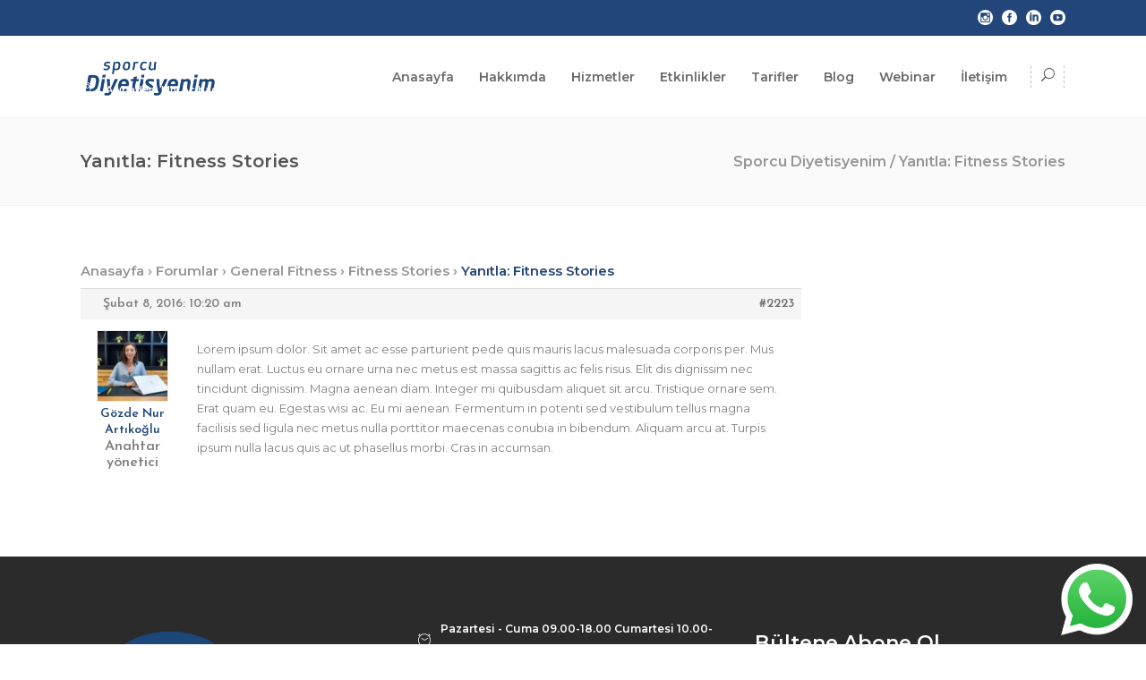

--- FILE ---
content_type: text/html; charset=UTF-8
request_url: https://sporcudiyetisyenim.com/forums/reply/2223/
body_size: 16103
content:
<!DOCTYPE html>
<html lang="tr">
<head>
	<!-- Global site tag (gtag.js) - Google Analytics -->
<script async src="https://www.googletagmanager.com/gtag/js?id=UA-172135755-1"></script>
<script>
  window.dataLayer = window.dataLayer || [];
  function gtag(){dataLayer.push(arguments);}
  gtag('js', new Date());

 

  gtag('config', 'UA-172135755-1');
</script>
	    			<meta charset="UTF-8"/>
		<link rel="profile" href="http://gmpg.org/xfn/11"/>
		<link rel="pingback" href="https://sporcudiyetisyenim.com/xmlrpc.php"/>
				<meta name="viewport" content="width=device-width,initial-scale=1,user-scalable=no">
		
	<script type="application/javascript">var mkdfBmiCalculatorAjaxUrl = "https://sporcudiyetisyenim.com/wp-admin/admin-ajax.php"</script><script type="application/javascript">var mkdCoreAjaxUrl = "https://sporcudiyetisyenim.com/wp-admin/admin-ajax.php"</script><script type="application/javascript">var MikadofAjaxUrl = "https://sporcudiyetisyenim.com/wp-admin/admin-ajax.php"</script><meta name='robots' content='index, follow, max-image-preview:large, max-snippet:-1, max-video-preview:-1' />
	<style>img:is([sizes="auto" i], [sizes^="auto," i]) { contain-intrinsic-size: 3000px 1500px }</style>
	
	<!-- This site is optimized with the Yoast SEO plugin v26.7 - https://yoast.com/wordpress/plugins/seo/ -->
	<title>- Sporcu Diyetisyenim</title>
	<link rel="canonical" href="https://sporcudiyetisyenim.com/forums/reply/2223/" />
	<meta property="og:locale" content="tr_TR" />
	<meta property="og:type" content="article" />
	<meta property="og:title" content="- Sporcu Diyetisyenim" />
	<meta property="og:description" content="Lorem ipsum dolor. Sit amet ac esse parturient pede quis mauris lacus malesuada corporis per. Mus nullam erat. Luctus eu ornare urna nec metus est massa sagittis ac felis risus. Elit dis..." />
	<meta property="og:url" content="https://sporcudiyetisyenim.com/forums/reply/2223/" />
	<meta property="og:site_name" content="Sporcu Diyetisyenim" />
	<meta name="twitter:card" content="summary_large_image" />
	<script type="application/ld+json" class="yoast-schema-graph">{"@context":"https://schema.org","@graph":[{"@type":"WebPage","@id":"https://sporcudiyetisyenim.com/forums/reply/2223/","url":"https://sporcudiyetisyenim.com/forums/reply/2223/","name":"- Sporcu Diyetisyenim","isPartOf":{"@id":"https://sporcudiyetisyenim.com/#website"},"datePublished":"2016-02-08T10:20:17+00:00","breadcrumb":{"@id":"https://sporcudiyetisyenim.com/forums/reply/2223/#breadcrumb"},"inLanguage":"tr","potentialAction":[{"@type":"ReadAction","target":["https://sporcudiyetisyenim.com/forums/reply/2223/"]}]},{"@type":"BreadcrumbList","@id":"https://sporcudiyetisyenim.com/forums/reply/2223/#breadcrumb","itemListElement":[{"@type":"ListItem","position":1,"name":"Ana sayfa","item":"https://sporcudiyetisyenim.com/"},{"@type":"ListItem","position":2,"name":"General Fitness","item":"https://sporcudiyetisyenim.com/forums/forum/general-fitness/"},{"@type":"ListItem","position":3,"name":"Fitness Stories","item":"https://sporcudiyetisyenim.com/forums/topic/fitness-stories/"},{"@type":"ListItem","position":4,"name":"Yanıtla: Fitness Stories"}]},{"@type":"WebSite","@id":"https://sporcudiyetisyenim.com/#website","url":"https://sporcudiyetisyenim.com/","name":"Sporcu Diyetisyenim","description":"Klinik ve Sporcu Beslenmesi Uzmanı G&ouml;zde Nur Artıkoğlu","potentialAction":[{"@type":"SearchAction","target":{"@type":"EntryPoint","urlTemplate":"https://sporcudiyetisyenim.com/?s={search_term_string}"},"query-input":{"@type":"PropertyValueSpecification","valueRequired":true,"valueName":"search_term_string"}}],"inLanguage":"tr"}]}</script>
	<!-- / Yoast SEO plugin. -->


<link rel='dns-prefetch' href='//www.googletagmanager.com' />
<link rel='dns-prefetch' href='//fonts.googleapis.com' />
<link rel="alternate" type="application/rss+xml" title="Sporcu Diyetisyenim &raquo; akışı" href="https://sporcudiyetisyenim.com/feed/" />
<link rel="alternate" type="application/rss+xml" title="Sporcu Diyetisyenim &raquo; yorum akışı" href="https://sporcudiyetisyenim.com/comments/feed/" />
<link rel="alternate" type="text/calendar" title="iCal İçerik Kaynağı Sporcu Diyetisyenim &raquo;" href="https://sporcudiyetisyenim.com/events/?ical=1" />
<!-- <link rel='stylesheet' id='sbi_styles-css' href='https://sporcudiyetisyenim.com/wp-content/plugins/instagram-feed/css/sbi-styles.min.css?ver=6.9.1' type='text/css' media='all' /> -->
<!-- <link rel='stylesheet' id='wp-block-library-css' href='https://sporcudiyetisyenim.com/wp-includes/css/dist/block-library/style.min.css?ver=6.8.3' type='text/css' media='all' /> -->
<link rel="stylesheet" type="text/css" href="//sporcudiyetisyenim.com/wp-content/cache/wpfc-minified/e3la9zfv/7u2gq.css" media="all"/>
<style id='classic-theme-styles-inline-css' type='text/css'>
/*! This file is auto-generated */
.wp-block-button__link{color:#fff;background-color:#32373c;border-radius:9999px;box-shadow:none;text-decoration:none;padding:calc(.667em + 2px) calc(1.333em + 2px);font-size:1.125em}.wp-block-file__button{background:#32373c;color:#fff;text-decoration:none}
</style>
<style id='global-styles-inline-css' type='text/css'>
:root{--wp--preset--aspect-ratio--square: 1;--wp--preset--aspect-ratio--4-3: 4/3;--wp--preset--aspect-ratio--3-4: 3/4;--wp--preset--aspect-ratio--3-2: 3/2;--wp--preset--aspect-ratio--2-3: 2/3;--wp--preset--aspect-ratio--16-9: 16/9;--wp--preset--aspect-ratio--9-16: 9/16;--wp--preset--color--black: #000000;--wp--preset--color--cyan-bluish-gray: #abb8c3;--wp--preset--color--white: #ffffff;--wp--preset--color--pale-pink: #f78da7;--wp--preset--color--vivid-red: #cf2e2e;--wp--preset--color--luminous-vivid-orange: #ff6900;--wp--preset--color--luminous-vivid-amber: #fcb900;--wp--preset--color--light-green-cyan: #7bdcb5;--wp--preset--color--vivid-green-cyan: #00d084;--wp--preset--color--pale-cyan-blue: #8ed1fc;--wp--preset--color--vivid-cyan-blue: #0693e3;--wp--preset--color--vivid-purple: #9b51e0;--wp--preset--gradient--vivid-cyan-blue-to-vivid-purple: linear-gradient(135deg,rgba(6,147,227,1) 0%,rgb(155,81,224) 100%);--wp--preset--gradient--light-green-cyan-to-vivid-green-cyan: linear-gradient(135deg,rgb(122,220,180) 0%,rgb(0,208,130) 100%);--wp--preset--gradient--luminous-vivid-amber-to-luminous-vivid-orange: linear-gradient(135deg,rgba(252,185,0,1) 0%,rgba(255,105,0,1) 100%);--wp--preset--gradient--luminous-vivid-orange-to-vivid-red: linear-gradient(135deg,rgba(255,105,0,1) 0%,rgb(207,46,46) 100%);--wp--preset--gradient--very-light-gray-to-cyan-bluish-gray: linear-gradient(135deg,rgb(238,238,238) 0%,rgb(169,184,195) 100%);--wp--preset--gradient--cool-to-warm-spectrum: linear-gradient(135deg,rgb(74,234,220) 0%,rgb(151,120,209) 20%,rgb(207,42,186) 40%,rgb(238,44,130) 60%,rgb(251,105,98) 80%,rgb(254,248,76) 100%);--wp--preset--gradient--blush-light-purple: linear-gradient(135deg,rgb(255,206,236) 0%,rgb(152,150,240) 100%);--wp--preset--gradient--blush-bordeaux: linear-gradient(135deg,rgb(254,205,165) 0%,rgb(254,45,45) 50%,rgb(107,0,62) 100%);--wp--preset--gradient--luminous-dusk: linear-gradient(135deg,rgb(255,203,112) 0%,rgb(199,81,192) 50%,rgb(65,88,208) 100%);--wp--preset--gradient--pale-ocean: linear-gradient(135deg,rgb(255,245,203) 0%,rgb(182,227,212) 50%,rgb(51,167,181) 100%);--wp--preset--gradient--electric-grass: linear-gradient(135deg,rgb(202,248,128) 0%,rgb(113,206,126) 100%);--wp--preset--gradient--midnight: linear-gradient(135deg,rgb(2,3,129) 0%,rgb(40,116,252) 100%);--wp--preset--font-size--small: 13px;--wp--preset--font-size--medium: 20px;--wp--preset--font-size--large: 36px;--wp--preset--font-size--x-large: 42px;--wp--preset--spacing--20: 0.44rem;--wp--preset--spacing--30: 0.67rem;--wp--preset--spacing--40: 1rem;--wp--preset--spacing--50: 1.5rem;--wp--preset--spacing--60: 2.25rem;--wp--preset--spacing--70: 3.38rem;--wp--preset--spacing--80: 5.06rem;--wp--preset--shadow--natural: 6px 6px 9px rgba(0, 0, 0, 0.2);--wp--preset--shadow--deep: 12px 12px 50px rgba(0, 0, 0, 0.4);--wp--preset--shadow--sharp: 6px 6px 0px rgba(0, 0, 0, 0.2);--wp--preset--shadow--outlined: 6px 6px 0px -3px rgba(255, 255, 255, 1), 6px 6px rgba(0, 0, 0, 1);--wp--preset--shadow--crisp: 6px 6px 0px rgba(0, 0, 0, 1);}:where(.is-layout-flex){gap: 0.5em;}:where(.is-layout-grid){gap: 0.5em;}body .is-layout-flex{display: flex;}.is-layout-flex{flex-wrap: wrap;align-items: center;}.is-layout-flex > :is(*, div){margin: 0;}body .is-layout-grid{display: grid;}.is-layout-grid > :is(*, div){margin: 0;}:where(.wp-block-columns.is-layout-flex){gap: 2em;}:where(.wp-block-columns.is-layout-grid){gap: 2em;}:where(.wp-block-post-template.is-layout-flex){gap: 1.25em;}:where(.wp-block-post-template.is-layout-grid){gap: 1.25em;}.has-black-color{color: var(--wp--preset--color--black) !important;}.has-cyan-bluish-gray-color{color: var(--wp--preset--color--cyan-bluish-gray) !important;}.has-white-color{color: var(--wp--preset--color--white) !important;}.has-pale-pink-color{color: var(--wp--preset--color--pale-pink) !important;}.has-vivid-red-color{color: var(--wp--preset--color--vivid-red) !important;}.has-luminous-vivid-orange-color{color: var(--wp--preset--color--luminous-vivid-orange) !important;}.has-luminous-vivid-amber-color{color: var(--wp--preset--color--luminous-vivid-amber) !important;}.has-light-green-cyan-color{color: var(--wp--preset--color--light-green-cyan) !important;}.has-vivid-green-cyan-color{color: var(--wp--preset--color--vivid-green-cyan) !important;}.has-pale-cyan-blue-color{color: var(--wp--preset--color--pale-cyan-blue) !important;}.has-vivid-cyan-blue-color{color: var(--wp--preset--color--vivid-cyan-blue) !important;}.has-vivid-purple-color{color: var(--wp--preset--color--vivid-purple) !important;}.has-black-background-color{background-color: var(--wp--preset--color--black) !important;}.has-cyan-bluish-gray-background-color{background-color: var(--wp--preset--color--cyan-bluish-gray) !important;}.has-white-background-color{background-color: var(--wp--preset--color--white) !important;}.has-pale-pink-background-color{background-color: var(--wp--preset--color--pale-pink) !important;}.has-vivid-red-background-color{background-color: var(--wp--preset--color--vivid-red) !important;}.has-luminous-vivid-orange-background-color{background-color: var(--wp--preset--color--luminous-vivid-orange) !important;}.has-luminous-vivid-amber-background-color{background-color: var(--wp--preset--color--luminous-vivid-amber) !important;}.has-light-green-cyan-background-color{background-color: var(--wp--preset--color--light-green-cyan) !important;}.has-vivid-green-cyan-background-color{background-color: var(--wp--preset--color--vivid-green-cyan) !important;}.has-pale-cyan-blue-background-color{background-color: var(--wp--preset--color--pale-cyan-blue) !important;}.has-vivid-cyan-blue-background-color{background-color: var(--wp--preset--color--vivid-cyan-blue) !important;}.has-vivid-purple-background-color{background-color: var(--wp--preset--color--vivid-purple) !important;}.has-black-border-color{border-color: var(--wp--preset--color--black) !important;}.has-cyan-bluish-gray-border-color{border-color: var(--wp--preset--color--cyan-bluish-gray) !important;}.has-white-border-color{border-color: var(--wp--preset--color--white) !important;}.has-pale-pink-border-color{border-color: var(--wp--preset--color--pale-pink) !important;}.has-vivid-red-border-color{border-color: var(--wp--preset--color--vivid-red) !important;}.has-luminous-vivid-orange-border-color{border-color: var(--wp--preset--color--luminous-vivid-orange) !important;}.has-luminous-vivid-amber-border-color{border-color: var(--wp--preset--color--luminous-vivid-amber) !important;}.has-light-green-cyan-border-color{border-color: var(--wp--preset--color--light-green-cyan) !important;}.has-vivid-green-cyan-border-color{border-color: var(--wp--preset--color--vivid-green-cyan) !important;}.has-pale-cyan-blue-border-color{border-color: var(--wp--preset--color--pale-cyan-blue) !important;}.has-vivid-cyan-blue-border-color{border-color: var(--wp--preset--color--vivid-cyan-blue) !important;}.has-vivid-purple-border-color{border-color: var(--wp--preset--color--vivid-purple) !important;}.has-vivid-cyan-blue-to-vivid-purple-gradient-background{background: var(--wp--preset--gradient--vivid-cyan-blue-to-vivid-purple) !important;}.has-light-green-cyan-to-vivid-green-cyan-gradient-background{background: var(--wp--preset--gradient--light-green-cyan-to-vivid-green-cyan) !important;}.has-luminous-vivid-amber-to-luminous-vivid-orange-gradient-background{background: var(--wp--preset--gradient--luminous-vivid-amber-to-luminous-vivid-orange) !important;}.has-luminous-vivid-orange-to-vivid-red-gradient-background{background: var(--wp--preset--gradient--luminous-vivid-orange-to-vivid-red) !important;}.has-very-light-gray-to-cyan-bluish-gray-gradient-background{background: var(--wp--preset--gradient--very-light-gray-to-cyan-bluish-gray) !important;}.has-cool-to-warm-spectrum-gradient-background{background: var(--wp--preset--gradient--cool-to-warm-spectrum) !important;}.has-blush-light-purple-gradient-background{background: var(--wp--preset--gradient--blush-light-purple) !important;}.has-blush-bordeaux-gradient-background{background: var(--wp--preset--gradient--blush-bordeaux) !important;}.has-luminous-dusk-gradient-background{background: var(--wp--preset--gradient--luminous-dusk) !important;}.has-pale-ocean-gradient-background{background: var(--wp--preset--gradient--pale-ocean) !important;}.has-electric-grass-gradient-background{background: var(--wp--preset--gradient--electric-grass) !important;}.has-midnight-gradient-background{background: var(--wp--preset--gradient--midnight) !important;}.has-small-font-size{font-size: var(--wp--preset--font-size--small) !important;}.has-medium-font-size{font-size: var(--wp--preset--font-size--medium) !important;}.has-large-font-size{font-size: var(--wp--preset--font-size--large) !important;}.has-x-large-font-size{font-size: var(--wp--preset--font-size--x-large) !important;}
:where(.wp-block-post-template.is-layout-flex){gap: 1.25em;}:where(.wp-block-post-template.is-layout-grid){gap: 1.25em;}
:where(.wp-block-columns.is-layout-flex){gap: 2em;}:where(.wp-block-columns.is-layout-grid){gap: 2em;}
:root :where(.wp-block-pullquote){font-size: 1.5em;line-height: 1.6;}
</style>
<!-- <link rel='stylesheet' id='bbp-default-css' href='https://sporcudiyetisyenim.com/wp-content/plugins/bbpress/templates/default/css/bbpress.min.css?ver=2.6.14' type='text/css' media='all' /> -->
<!-- <link rel='stylesheet' id='contact-form-7-css' href='https://sporcudiyetisyenim.com/wp-content/plugins/contact-form-7/includes/css/styles.css?ver=6.1.1' type='text/css' media='all' /> -->
<!-- <link rel='stylesheet' id='mc4wp-form-themes-css' href='https://sporcudiyetisyenim.com/wp-content/plugins/mailchimp-for-wp/assets/css/form-themes.css?ver=4.10.6' type='text/css' media='all' /> -->
<!-- <link rel='stylesheet' id='wellspring-mikado-default-style-css' href='https://sporcudiyetisyenim.com/wp-content/themes/wellspring/style.css?ver=6.8.3' type='text/css' media='all' /> -->
<!-- <link rel='stylesheet' id='wellspring-mikado-modules-plugins-css' href='https://sporcudiyetisyenim.com/wp-content/themes/wellspring/assets/css/plugins.min.css?ver=6.8.3' type='text/css' media='all' /> -->
<!-- <link rel='stylesheet' id='wellspring-mikado-font_awesome-css' href='https://sporcudiyetisyenim.com/wp-content/themes/wellspring/assets/css/font-awesome/css/font-awesome.min.css?ver=6.8.3' type='text/css' media='all' /> -->
<!-- <link rel='stylesheet' id='wellspring-mikado-font_elegant-css' href='https://sporcudiyetisyenim.com/wp-content/themes/wellspring/assets/css/elegant-icons/style.min.css?ver=6.8.3' type='text/css' media='all' /> -->
<!-- <link rel='stylesheet' id='wellspring-mikado-ion_icons-css' href='https://sporcudiyetisyenim.com/wp-content/themes/wellspring/assets/css/ion-icons/css/ionicons.min.css?ver=6.8.3' type='text/css' media='all' /> -->
<!-- <link rel='stylesheet' id='wellspring-mikado-linea_icons-css' href='https://sporcudiyetisyenim.com/wp-content/themes/wellspring/assets/css/linea-icons/style.css?ver=6.8.3' type='text/css' media='all' /> -->
<!-- <link rel='stylesheet' id='wellspring-mikado-linear_icons-css' href='https://sporcudiyetisyenim.com/wp-content/themes/wellspring/assets/css/linear-icons/style.css?ver=6.8.3' type='text/css' media='all' /> -->
<!-- <link rel='stylesheet' id='wellspring-mikado-simple_line_icons-css' href='https://sporcudiyetisyenim.com/wp-content/themes/wellspring/assets/css/simple-line-icons/simple-line-icons.css?ver=6.8.3' type='text/css' media='all' /> -->
<!-- <link rel='stylesheet' id='wellspring-mikado-dripicons-css' href='https://sporcudiyetisyenim.com/wp-content/themes/wellspring/assets/css/dripicons/dripicons.css?ver=6.8.3' type='text/css' media='all' /> -->
<!-- <link rel='stylesheet' id='wellspring-mikado-blog-css' href='https://sporcudiyetisyenim.com/wp-content/themes/wellspring/assets/css/blog.min.css?ver=6.8.3' type='text/css' media='all' /> -->
<!-- <link rel='stylesheet' id='mediaelement-css' href='https://sporcudiyetisyenim.com/wp-includes/js/mediaelement/mediaelementplayer-legacy.min.css?ver=4.2.17' type='text/css' media='all' /> -->
<!-- <link rel='stylesheet' id='wp-mediaelement-css' href='https://sporcudiyetisyenim.com/wp-includes/js/mediaelement/wp-mediaelement.min.css?ver=6.8.3' type='text/css' media='all' /> -->
<!-- <link rel='stylesheet' id='wellspring-mikado-modules-css' href='https://sporcudiyetisyenim.com/wp-content/themes/wellspring/assets/css/modules.min.css?ver=6.8.3' type='text/css' media='all' /> -->
<link rel="stylesheet" type="text/css" href="//sporcudiyetisyenim.com/wp-content/cache/wpfc-minified/kaf3zpkg/7tpz8.css" media="all"/>
<style id='wellspring-mikado-modules-inline-css' type='text/css'>
   
@media only screen and (min-width: 1024px) and (max-width: 1550px) {
 .page-id-2608 .vc_hidden-md {
  display: none !important;
 }

.page-id-2608 .mkdf-landing-two-cols .vc_col-md-6 {
  width: 50%;
 }
}

@media only screen and (max-width: 1550px) {
    .page-id-2608 .mkdf-landing-two-cols .mkdf-landing-col-padding {
    padding: 0 0 0 5%;
}
}
.mkdf-vertical-align-containers .mkdf-position-center:before, .mkdf-vertical-align-containers .mkdf-position-left:before, .mkdf-vertical-align-containers .mkdf-position-right:before {
margin-right: 0;
}
</style>
<!-- <link rel='stylesheet' id='wellspring-mikado-bb-press-css' href='https://sporcudiyetisyenim.com/wp-content/themes/wellspring/assets/css/bbpress.min.css?ver=6.8.3' type='text/css' media='all' /> -->
<!-- <link rel='stylesheet' id='wellspring-mikado-events-calendar-css' href='https://sporcudiyetisyenim.com/wp-content/themes/wellspring/assets/css/events-calendar.min.css?ver=6.8.3' type='text/css' media='all' /> -->
<!-- <link rel='stylesheet' id='wellspring-mikado-style-dynamic-css' href='https://sporcudiyetisyenim.com/wp-content/themes/wellspring/assets/css/style_dynamic.css?ver=1646915475' type='text/css' media='all' /> -->
<!-- <link rel='stylesheet' id='wellspring-mikado-modules-responsive-css' href='https://sporcudiyetisyenim.com/wp-content/themes/wellspring/assets/css/modules-responsive.min.css?ver=6.8.3' type='text/css' media='all' /> -->
<!-- <link rel='stylesheet' id='wellspring-mikado-blog-responsive-css' href='https://sporcudiyetisyenim.com/wp-content/themes/wellspring/assets/css/blog-responsive.min.css?ver=6.8.3' type='text/css' media='all' /> -->
<!-- <link rel='stylesheet' id='wellspring-mikado-style-dynamic-responsive-css' href='https://sporcudiyetisyenim.com/wp-content/themes/wellspring/assets/css/style_dynamic_responsive.css?ver=1646915477' type='text/css' media='all' /> -->
<!-- <link rel='stylesheet' id='js_composer_front-css' href='https://sporcudiyetisyenim.com/wp-content/plugins/js_composer/assets/css/js_composer.min.css?ver=8.6' type='text/css' media='all' /> -->
<link rel="stylesheet" type="text/css" href="//sporcudiyetisyenim.com/wp-content/cache/wpfc-minified/7zpzcod4/7tpz8.css" media="all"/>
<link rel='stylesheet' id='wellspring-mikado-google-fonts-css' href='https://fonts.googleapis.com/css?family=Open+Sans%3A100%2C100italic%2C200%2C200italic%2C300%2C300italic%2C400%2C400italic%2C500%2C500italic%2C600%2C600italic%2C700%2C700italic%2C800%2C800italic%2C900%2C900italic%7CJosefin+Sans%3A100%2C100italic%2C200%2C200italic%2C300%2C300italic%2C400%2C400italic%2C500%2C500italic%2C600%2C600italic%2C700%2C700italic%2C800%2C800italic%2C900%2C900italic%7CMontserrat%3A100%2C100italic%2C200%2C200italic%2C300%2C300italic%2C400%2C400italic%2C500%2C500italic%2C600%2C600italic%2C700%2C700italic%2C800%2C800italic%2C900%2C900italic%7COpen+Sans%3A100%2C100italic%2C200%2C200italic%2C300%2C300italic%2C400%2C400italic%2C500%2C500italic%2C600%2C600italic%2C700%2C700italic%2C800%2C800italic%2C900%2C900italic&#038;subset=latin%2Clatin-ext&#038;ver=1.0.0' type='text/css' media='all' />
<!-- <link rel='stylesheet' id='wellspring-mikado-bb-press-responsive-css' href='https://sporcudiyetisyenim.com/wp-content/themes/wellspring/assets/css/bbpress-responsive.min.css?ver=6.8.3' type='text/css' media='all' /> -->
<!-- <link rel='stylesheet' id='wellspring-mikado-events-calendar-responsive-css' href='https://sporcudiyetisyenim.com/wp-content/themes/wellspring/assets/css/events-calendar-responsive.min.css?ver=6.8.3' type='text/css' media='all' /> -->
<!-- <link rel='stylesheet' id='select2-css' href='https://sporcudiyetisyenim.com/wp-content/themes/wellspring/framework/admin/assets/css/select2.min.css?ver=6.8.3' type='text/css' media='all' /> -->
<!-- <link rel='stylesheet' id='mikado-core-dashboard-style-css' href='https://sporcudiyetisyenim.com/wp-content/plugins/mikado-core/core-dashboard/assets/css/core-dashboard.min.css?ver=6.8.3' type='text/css' media='all' /> -->
<link rel="stylesheet" type="text/css" href="//sporcudiyetisyenim.com/wp-content/cache/wpfc-minified/eizz0w1o/7tpz8.css" media="all"/>
<script src='//sporcudiyetisyenim.com/wp-content/cache/wpfc-minified/f2b1putd/7tpz8.js' type="text/javascript"></script>
<!-- <script type="text/javascript" src="https://sporcudiyetisyenim.com/wp-includes/js/jquery/jquery.min.js?ver=3.7.1" id="jquery-core-js"></script> -->
<!-- <script type="text/javascript" src="https://sporcudiyetisyenim.com/wp-includes/js/jquery/jquery-migrate.min.js?ver=3.4.1" id="jquery-migrate-js"></script> -->

<!-- Site Kit tarafından eklenen Google etiketi (gtag.js) snippet&#039;i -->
<!-- Google Analytics snippet added by Site Kit -->
<script type="text/javascript" src="https://www.googletagmanager.com/gtag/js?id=GT-TNLBPCPW" id="google_gtagjs-js" async></script>
<script type="text/javascript" id="google_gtagjs-js-after">
/* <![CDATA[ */
window.dataLayer = window.dataLayer || [];function gtag(){dataLayer.push(arguments);}
gtag("set","linker",{"domains":["sporcudiyetisyenim.com"]});
gtag("js", new Date());
gtag("set", "developer_id.dZTNiMT", true);
gtag("config", "GT-TNLBPCPW");
 window._googlesitekit = window._googlesitekit || {}; window._googlesitekit.throttledEvents = []; window._googlesitekit.gtagEvent = (name, data) => { var key = JSON.stringify( { name, data } ); if ( !! window._googlesitekit.throttledEvents[ key ] ) { return; } window._googlesitekit.throttledEvents[ key ] = true; setTimeout( () => { delete window._googlesitekit.throttledEvents[ key ]; }, 5 ); gtag( "event", name, { ...data, event_source: "site-kit" } ); }; 
/* ]]> */
</script>
<script></script><link rel="https://api.w.org/" href="https://sporcudiyetisyenim.com/wp-json/" /><link rel="EditURI" type="application/rsd+xml" title="RSD" href="https://sporcudiyetisyenim.com/xmlrpc.php?rsd" />
<meta name="generator" content="WordPress 6.8.3" />
<link rel='shortlink' href='https://sporcudiyetisyenim.com/?p=2223' />
<link rel="alternate" title="oEmbed (JSON)" type="application/json+oembed" href="https://sporcudiyetisyenim.com/wp-json/oembed/1.0/embed?url=https%3A%2F%2Fsporcudiyetisyenim.com%2Fforums%2Freply%2F2223%2F" />
<link rel="alternate" title="oEmbed (XML)" type="text/xml+oembed" href="https://sporcudiyetisyenim.com/wp-json/oembed/1.0/embed?url=https%3A%2F%2Fsporcudiyetisyenim.com%2Fforums%2Freply%2F2223%2F&#038;format=xml" />
<meta name="generator" content="Site Kit by Google 1.170.0" /><meta name="tec-api-version" content="v1"><meta name="tec-api-origin" content="https://sporcudiyetisyenim.com"><link rel="alternate" href="https://sporcudiyetisyenim.com/wp-json/tribe/events/v1/" />		<script>
			document.documentElement.className = document.documentElement.className.replace('no-js', 'js');
		</script>
				<style>
			.no-js img.lazyload {
				display: none;
			}

			figure.wp-block-image img.lazyloading {
				min-width: 150px;
			}

			.lazyload,
			.lazyloading {
				--smush-placeholder-width: 100px;
				--smush-placeholder-aspect-ratio: 1/1;
				width: var(--smush-placeholder-width) !important;
				aspect-ratio: var(--smush-placeholder-aspect-ratio) !important;
			}

						.lazyload, .lazyloading {
				opacity: 0;
			}

			.lazyloaded {
				opacity: 1;
				transition: opacity 400ms;
				transition-delay: 0ms;
			}

					</style>
		<meta name="generator" content="Powered by WPBakery Page Builder - drag and drop page builder for WordPress."/>

<!-- Google Tag Manager snippet added by Site Kit -->
<script type="text/javascript">
/* <![CDATA[ */

			( function( w, d, s, l, i ) {
				w[l] = w[l] || [];
				w[l].push( {'gtm.start': new Date().getTime(), event: 'gtm.js'} );
				var f = d.getElementsByTagName( s )[0],
					j = d.createElement( s ), dl = l != 'dataLayer' ? '&l=' + l : '';
				j.async = true;
				j.src = 'https://www.googletagmanager.com/gtm.js?id=' + i + dl;
				f.parentNode.insertBefore( j, f );
			} )( window, document, 'script', 'dataLayer', 'GTM-K5LFDP9M' );
			
/* ]]> */
</script>

<!-- End Google Tag Manager snippet added by Site Kit -->
<meta name="generator" content="Powered by Slider Revolution 6.7.35 - responsive, Mobile-Friendly Slider Plugin for WordPress with comfortable drag and drop interface." />
<link rel="icon" href="https://sporcudiyetisyenim.com/wp-content/uploads/2020/03/cropped-favicon-32x32.png" sizes="32x32" />
<link rel="icon" href="https://sporcudiyetisyenim.com/wp-content/uploads/2020/03/cropped-favicon-192x192.png" sizes="192x192" />
<link rel="apple-touch-icon" href="https://sporcudiyetisyenim.com/wp-content/uploads/2020/03/cropped-favicon-180x180.png" />
<meta name="msapplication-TileImage" content="https://sporcudiyetisyenim.com/wp-content/uploads/2020/03/cropped-favicon-270x270.png" />
<script>function setREVStartSize(e){
			//window.requestAnimationFrame(function() {
				window.RSIW = window.RSIW===undefined ? window.innerWidth : window.RSIW;
				window.RSIH = window.RSIH===undefined ? window.innerHeight : window.RSIH;
				try {
					var pw = document.getElementById(e.c).parentNode.offsetWidth,
						newh;
					pw = pw===0 || isNaN(pw) || (e.l=="fullwidth" || e.layout=="fullwidth") ? window.RSIW : pw;
					e.tabw = e.tabw===undefined ? 0 : parseInt(e.tabw);
					e.thumbw = e.thumbw===undefined ? 0 : parseInt(e.thumbw);
					e.tabh = e.tabh===undefined ? 0 : parseInt(e.tabh);
					e.thumbh = e.thumbh===undefined ? 0 : parseInt(e.thumbh);
					e.tabhide = e.tabhide===undefined ? 0 : parseInt(e.tabhide);
					e.thumbhide = e.thumbhide===undefined ? 0 : parseInt(e.thumbhide);
					e.mh = e.mh===undefined || e.mh=="" || e.mh==="auto" ? 0 : parseInt(e.mh,0);
					if(e.layout==="fullscreen" || e.l==="fullscreen")
						newh = Math.max(e.mh,window.RSIH);
					else{
						e.gw = Array.isArray(e.gw) ? e.gw : [e.gw];
						for (var i in e.rl) if (e.gw[i]===undefined || e.gw[i]===0) e.gw[i] = e.gw[i-1];
						e.gh = e.el===undefined || e.el==="" || (Array.isArray(e.el) && e.el.length==0)? e.gh : e.el;
						e.gh = Array.isArray(e.gh) ? e.gh : [e.gh];
						for (var i in e.rl) if (e.gh[i]===undefined || e.gh[i]===0) e.gh[i] = e.gh[i-1];
											
						var nl = new Array(e.rl.length),
							ix = 0,
							sl;
						e.tabw = e.tabhide>=pw ? 0 : e.tabw;
						e.thumbw = e.thumbhide>=pw ? 0 : e.thumbw;
						e.tabh = e.tabhide>=pw ? 0 : e.tabh;
						e.thumbh = e.thumbhide>=pw ? 0 : e.thumbh;
						for (var i in e.rl) nl[i] = e.rl[i]<window.RSIW ? 0 : e.rl[i];
						sl = nl[0];
						for (var i in nl) if (sl>nl[i] && nl[i]>0) { sl = nl[i]; ix=i;}
						var m = pw>(e.gw[ix]+e.tabw+e.thumbw) ? 1 : (pw-(e.tabw+e.thumbw)) / (e.gw[ix]);
						newh =  (e.gh[ix] * m) + (e.tabh + e.thumbh);
					}
					var el = document.getElementById(e.c);
					if (el!==null && el) el.style.height = newh+"px";
					el = document.getElementById(e.c+"_wrapper");
					if (el!==null && el) {
						el.style.height = newh+"px";
						el.style.display = "block";
					}
				} catch(e){
					console.log("Failure at Presize of Slider:" + e)
				}
			//});
		  };</script>
		<style type="text/css" id="wp-custom-css">
			.page-id-5 .mkdf-top-bar {
	background-color: #23467a;
}


span.mkdf-icon-font-elegant.icon_check {
	color: #23467a !important;
}

.rs-layer.rev-btn {
	background-color: #23467a !important;
	color: #fff !important;
}

footer .mkdf-footer-top-holder .widget ul li a {
	font-family: "Montserrat" !important;
}

footer .mkdf-footer-bottom-holder .mkdf-container-inner .textwidget {
	font-family: "Montserrat" !important;
}

.mkdf-blog-slider-holder .mkdf-bs-item-bottom-section, .mkdf-blog-slider-holder .mkdf-bs-item-date, .mkdf-bmi-calculator-holder table thead, .mkdf-comparision-pricing-tables-holder, .mkdf-portfolio-filter-holder .mkdf-portfolio-filter-holder-inner ul li, .mkdf-portfolio-gallery-hover .mkdf-ptf-category-holder, .mkdf-share-label {
	font-family: "Montserrat" !important;
}

.mkdf-team .mkdf-team-image img {
	border:none;
}



.whatsapp-info {
	position: fixed;
    bottom:10px;
    right: 15px;
    z-index: 999;
}

.whatsapp-info a {
	display: flex;
    flex-direction: column;
    justify-content: center;
    align-items: center;
    color: #303030;
    font-size: 16px;
    font-weight: bold;
}
.whatsapp-info a img {
	width: 80px !important;
}


.wpb_text_column.wpb_content_element.hizmetler-ortak ul li, .wpb_text_column.wpb_content_element.hizmetler-ortak p {
	color: #303030;
}

#mkdf-back-to-top {
	display:none !important;
}



@media screen and (max-width: 992px){
.whatsapp-info a img {
	width: 45px !important;
}	
	.mkdf-section-title-holder .mkdf-section-title.mkdf-section-title-large {
		font-size: 23px !important;
		font-weight:bold;
	}
	
	.mkdf-section-title-holder .mkdf-section-title.mkdf-section-title-medium {
		font-size: 23px !important;
		font-weight:bold;
	}
	.vc_custom_1591175070160.home-hizmetler {
		padding-top:10px !important;
	}

}

.home-hizmetler .mkdf-iwt .mkdf-iwt-link {
	margin-top:0;
	font-size:22px;
	font-weight:bold;
}

		</style>
		<noscript><style> .wpb_animate_when_almost_visible { opacity: 1; }</style></noscript>	
</head>

<body class="reply bbpress bbp-no-js wp-singular reply-template-default single single-reply postid-2223 wp-theme-wellspring mkdf-bmi-calculator-1.1 mkd-core-1.3 tribe-no-js wellspring-ver-2.3 mkdf-smooth-scroll  mkdf-ajax mkdf-grid-1300 mkdf-blog-installed mkdf-bbpress-installed mkdf-header-standard mkdf-sticky-header-on-scroll-down-up mkdf-default-mobile-header mkdf-sticky-up-mobile-header mkdf-dropdown-default mkdf-search-dropdown wpb-js-composer js-comp-ver-8.6 vc_responsive">



<div class="mkdf-wrapper">
    <div class="mkdf-wrapper-inner">
	    
	
	<div class="mkdf-top-bar">
				<div class="mkdf-grid">
									<div class="mkdf-vertical-align-containers mkdf-66-33">
				<div class="mkdf-position-left mkdf-top-bar-widget-area">
					<div class="mkdf-position-left-inner mkdf-top-bar-widget-area-inner">
													<div id="text-6" class="widget widget_text mkdf-top-bar-widget"><div class="mkdf-top-bar-widget-inner">			<div class="textwidget"><div style="margin-bottom: 0px" class="mkdf-icon-list-item mkdf-icon-list-item-default-font-family">
	<div class="mkdf-icon-list-icon-holder">
        <div class="mkdf-icon-list-icon-holder-inner clearfix">
			<i class="mkdf-icon-linear-icon lnr lnr-clock " style="color:#ffffff;font-size:15px" ></i>		</div>
	</div>
	<p class="mkdf-icon-list-text" style="color:#ffffff;font-size:11px;font-weight: 600" > Pazartesi-Cuma 09.00-18.00 Cumartesi 10.00-15.00</p>
</div>
</div>
		</div></div><div id="text-7" class="widget widget_text mkdf-top-bar-widget"><div class="mkdf-top-bar-widget-inner">			<div class="textwidget"><div style="margin-bottom: 0px" class="mkdf-icon-list-item mkdf-icon-list-item-default-font-family">
	<div class="mkdf-icon-list-icon-holder">
        <div class="mkdf-icon-list-icon-holder-inner clearfix">
			<i class="mkdf-icon-linear-icon lnr lnr-phone-handset " style="color:#ffffff;font-size:15px" ></i>		</div>
	</div>
	<p class="mkdf-icon-list-text" style="color:#ffffff;font-size:11px;font-weight: 600" > 0 533 291 19 94</p>
</div>
</div>
		</div></div><div id="text-8" class="widget widget_text mkdf-top-bar-widget"><div class="mkdf-top-bar-widget-inner">			<div class="textwidget"><div style="margin-bottom: 0px" class="mkdf-icon-list-item mkdf-icon-list-item-default-font-family">
	<div class="mkdf-icon-list-icon-holder">
        <div class="mkdf-icon-list-icon-holder-inner clearfix">
			<i class="mkdf-icon-linear-icon lnr lnr-map-marker " style="color:#ffffff;font-size:15px" ></i>		</div>
	</div>
	<p class="mkdf-icon-list-text" style="color:#ffffff;font-size:11px;font-weight: 600" > Acıbadem Mh. Acıbadem Cad No:93 Kadıköy/İstanbul</p>
</div>
</div>
		</div></div>											</div>
				</div>
								<div class="mkdf-position-right mkdf-top-bar-widget-area">
					<div class="mkdf-position-right-inner mkdf-top-bar-widget-area-inner">
													<div id="text-10" class="widget widget_text mkdf-top-bar-widget"><div class="mkdf-top-bar-widget-inner">			<div class="textwidget"><p>
    <span class="mkdf-icon-shortcode normal" style="margin: 0px 7px 0 0" data-color="#ffffff">
                    <a href="https://www.instagram.com/sporcudiyetisyenim/" target="_blank">
        
        <span aria-hidden="true" class="mkdf-icon-font-elegant social_instagram_circle mkdf-icon-element" style="color: #ffffff;font-size:17px" ></span>
                    </a>
            </span>


    <span class="mkdf-icon-shortcode normal" style="margin: 0 7px 0 0" data-color="#ffffff">
                    <a href="https://www.facebook.com/sporcudiyetisyenim/" target="_blank">
        
        <span aria-hidden="true" class="mkdf-icon-font-elegant social_facebook_circle mkdf-icon-element" style="color: #ffffff;font-size:17px" ></span>
                    </a>
            </span>


    <span class="mkdf-icon-shortcode normal" style="margin: 0 7px 0 0" data-color="#ffffff">
                    <a href="https://www.linkedin.com/in/gozdenurartikoglu/" target="_blank">
        
        <span aria-hidden="true" class="mkdf-icon-font-elegant social_linkedin_circle mkdf-icon-element" style="color: #ffffff;font-size:17px" ></span>
                    </a>
            </span>


    <span class="mkdf-icon-shortcode normal" style="margin: 0 0 0 0" data-color="#ffffff">
                    <a href="https://www.youtube.com/channel/UCQo-tfuhTzY1Vln7gezDreQ" target="_blank">
        
        <span aria-hidden="true" class="mkdf-icon-font-elegant social_youtube_circle mkdf-icon-element" style="color: #ffffff;font-size:17px" ></span>
                    </a>
            </span>

</p>
</div>
		</div></div>											</div>
				</div>
			</div>
					</div>
		</div>

	

<header class="mkdf-page-header">
        <div class="mkdf-menu-area">
                    <div class="mkdf-grid">
        			            <div class="mkdf-vertical-align-containers">
                <div class="mkdf-position-left">
                    <div class="mkdf-position-left-inner">
                        
	<div class="mkdf-logo-wrapper">
		<a href="https://sporcudiyetisyenim.com/" style="height: 44px;">
			<img height="88" width="293" class="mkdf-normal-logo lazyload" data-src="https://sporcudiyetisyenim.com/wp-content/uploads/2020/03/logo2.png" alt="logo" src="[data-uri]" style="--smush-placeholder-width: 293px; --smush-placeholder-aspect-ratio: 293/88;" />
			<img height="88" width="293" class="mkdf-dark-logo lazyload" data-src="https://sporcudiyetisyenim.com/wp-content/uploads/2020/03/logo-white.png" alt="dark logo" src="[data-uri]" style="--smush-placeholder-width: 293px; --smush-placeholder-aspect-ratio: 293/88;" />			<img height="88" width="293" class="mkdf-light-logo lazyload" data-src="https://sporcudiyetisyenim.com/wp-content/uploads/2020/03/logo-white.png" alt="light logo" src="[data-uri]" style="--smush-placeholder-width: 293px; --smush-placeholder-aspect-ratio: 293/88;" />		</a>
	</div>

                    </div>
                </div>
                <div class="mkdf-position-right">
                    <div class="mkdf-position-right-inner">
                        
<nav class="mkdf-main-menu mkdf-drop-down mkdf-default-nav">
    <ul id="menu-sporcudiyetisyenimenu" class="clearfix"><li id="nav-menu-item-3770" class="menu-item menu-item-type-custom menu-item-object-custom menu-item-home  narrow"><a href="https://sporcudiyetisyenim.com/" class=""><span class="item_outer"><span class="item_inner"><span class="item_text">Anasayfa</span></span><span class="plus"></span></span></a></li>
<li id="nav-menu-item-3773" class="menu-item menu-item-type-custom menu-item-object-custom  narrow"><a href="https://sporcudiyetisyenim.com/hakkimda" class=""><span class="item_outer"><span class="item_inner"><span class="item_text">Hakkımda</span></span><span class="plus"></span></span></a></li>
<li id="nav-menu-item-3774" class="menu-item menu-item-type-custom menu-item-object-custom menu-item-has-children  has_sub narrow"><a href="https://sporcudiyetisyenim.com/hizmetler" class=""><span class="item_outer"><span class="item_inner"><span class="item_text">Hizmetler</span></span><span class="plus"></span></span></a>
<div class="second " ><div class="inner"><ul  >
	<li id="nav-menu-item-4147" class="menu-item menu-item-type-post_type menu-item-object-page "><a href="https://sporcudiyetisyenim.com/sporcu-beslenmesi-danismanligi/" class=""><span class="item_outer"><span class="item_inner"><span class="item_text">Sporcu Beslenmesi Danışmanlığı</span></span><span class="plus"></span></span></a></li>
	<li id="nav-menu-item-4146" class="menu-item menu-item-type-post_type menu-item-object-page "><a href="https://sporcudiyetisyenim.com/bireysel-beslenme-danismanligi/" class=""><span class="item_outer"><span class="item_inner"><span class="item_text">Bireysel Beslenme Danışmanlığı</span></span><span class="plus"></span></span></a></li>
	<li id="nav-menu-item-4602" class="menu-item menu-item-type-post_type menu-item-object-page "><a href="https://sporcudiyetisyenim.com/spor-kulupleri-icin-beslenme-danismanligi/" class=""><span class="item_outer"><span class="item_inner"><span class="item_text">Spor Kulüpleri için Beslenme Danışmanlığı</span></span><span class="plus"></span></span></a></li>
	<li id="nav-menu-item-4145" class="menu-item menu-item-type-post_type menu-item-object-page "><a href="https://sporcudiyetisyenim.com/kurumsal-beslenme-danismanligi/" class=""><span class="item_outer"><span class="item_inner"><span class="item_text">Kurumsal Beslenme Danışmanlığı</span></span><span class="plus"></span></span></a></li>
</ul></div></div>
</li>
<li id="nav-menu-item-4051" class="menu-item menu-item-type-custom menu-item-object-custom  narrow"><a href="https://sporcudiyetisyenim.com/etkinlikler" class=""><span class="item_outer"><span class="item_inner"><span class="item_text">Etkinlikler</span></span><span class="plus"></span></span></a></li>
<li id="nav-menu-item-3777" class="menu-item menu-item-type-custom menu-item-object-custom  narrow"><a href="https://sporcudiyetisyenim.com/tarifler" class=""><span class="item_outer"><span class="item_inner"><span class="item_text">Tarifler</span></span><span class="plus"></span></span></a></li>
<li id="nav-menu-item-3778" class="menu-item menu-item-type-custom menu-item-object-custom  narrow"><a href="https://sporcudiyetisyenim.com/blog" class=""><span class="item_outer"><span class="item_inner"><span class="item_text">Blog</span></span><span class="plus"></span></span></a></li>
<li id="nav-menu-item-4026" class="menu-item menu-item-type-custom menu-item-object-custom  narrow"><a href="https://sporcudiyetisyenim.com/webinar/" class=""><span class="item_outer"><span class="item_inner"><span class="item_text">Webinar</span></span><span class="plus"></span></span></a></li>
<li id="nav-menu-item-3779" class="menu-item menu-item-type-custom menu-item-object-custom  narrow"><a href="https://sporcudiyetisyenim.com/iletisim" class=""><span class="item_outer"><span class="item_inner"><span class="item_text">İletişim</span></span><span class="plus"></span></span></a></li>
</ul></nav>

                        	                        <div class="mkdf-main-menu-widget-area">
		                        <div class="mkdf-main-menu-widget-area-inner">
			                        <div id="mkd_search_opener-2" class="widget widget_mkd_search_opener mkdf-right-from-main-menu-widget"><div class="mkdf-right-from-main-menu-widget-inner">
        <a 			data-icon-close-same-position="yes"                        class="mkdf-search-opener" href="javascript:void(0)">
            <span aria-hidden="true" class="mkdf-icon-font-elegant icon_search " ></span>                    </a>

		
	    <form action="https://sporcudiyetisyenim.com/" class="mkdf-search-dropdown-holder" method="get">
	<div class="form-inner clearfix">
		<input type="text" placeholder="Kelime yazınız..." name="s" class="mkdf-search-field" autocomplete="off"/>
		<input value="Ara" type="submit" class="mkdf-btn mkdf-btn-solid mkdf-btn-small">
	</div>
</form>
	    </div></div>    		                        </div>

	                        </div>
                                            </div>
                </div>
            </div>
                </div>
            </div>
        
<div class="mkdf-sticky-header">
        <div class="mkdf-sticky-holder">
            <div class="mkdf-grid">
                        <div class=" mkdf-vertical-align-containers">
                <div class="mkdf-position-left">
                    <div class="mkdf-position-left-inner">
                        
	<div class="mkdf-logo-wrapper">
		<a href="https://sporcudiyetisyenim.com/" style="height: 44px;">
			<img height="88" width="293" class="mkdf-normal-logo lazyload" data-src="https://sporcudiyetisyenim.com/wp-content/uploads/2020/03/logo-white.png" alt="logo" src="[data-uri]" style="--smush-placeholder-width: 293px; --smush-placeholder-aspect-ratio: 293/88;" />
			<img height="88" width="293" class="mkdf-dark-logo lazyload" data-src="https://sporcudiyetisyenim.com/wp-content/uploads/2020/03/logo-white.png" alt="dark logo" src="[data-uri]" style="--smush-placeholder-width: 293px; --smush-placeholder-aspect-ratio: 293/88;" />			<img height="88" width="293" class="mkdf-light-logo lazyload" data-src="https://sporcudiyetisyenim.com/wp-content/uploads/2020/03/logo-white.png" alt="light logo" src="[data-uri]" style="--smush-placeholder-width: 293px; --smush-placeholder-aspect-ratio: 293/88;" />		</a>
	</div>

                    </div>
                </div>
                <div class="mkdf-position-right">
                    <div class="mkdf-position-right-inner">
	                    
<nav class="mkdf-main-menu mkdf-drop-down mkdf-sticky-nav">
    <ul id="menu-sporcudiyetisyenimenu-1" class="clearfix"><li id="sticky-nav-menu-item-3770" class="menu-item menu-item-type-custom menu-item-object-custom menu-item-home  narrow"><a href="https://sporcudiyetisyenim.com/" class=""><span class="item_outer"><span class="item_inner"><span class="item_text">Anasayfa</span></span><span class="plus"></span></span></a></li>
<li id="sticky-nav-menu-item-3773" class="menu-item menu-item-type-custom menu-item-object-custom  narrow"><a href="https://sporcudiyetisyenim.com/hakkimda" class=""><span class="item_outer"><span class="item_inner"><span class="item_text">Hakkımda</span></span><span class="plus"></span></span></a></li>
<li id="sticky-nav-menu-item-3774" class="menu-item menu-item-type-custom menu-item-object-custom menu-item-has-children  has_sub narrow"><a href="https://sporcudiyetisyenim.com/hizmetler" class=""><span class="item_outer"><span class="item_inner"><span class="item_text">Hizmetler</span></span><span class="plus"></span></span></a>
<div class="second " ><div class="inner"><ul>
	<li id="sticky-nav-menu-item-4147" class="menu-item menu-item-type-post_type menu-item-object-page "><a href="https://sporcudiyetisyenim.com/sporcu-beslenmesi-danismanligi/" class=""><span class="item_outer"><span class="item_inner"><span class="item_text">Sporcu Beslenmesi Danışmanlığı</span></span><span class="plus"></span></span></a></li>
	<li id="sticky-nav-menu-item-4146" class="menu-item menu-item-type-post_type menu-item-object-page "><a href="https://sporcudiyetisyenim.com/bireysel-beslenme-danismanligi/" class=""><span class="item_outer"><span class="item_inner"><span class="item_text">Bireysel Beslenme Danışmanlığı</span></span><span class="plus"></span></span></a></li>
	<li id="sticky-nav-menu-item-4602" class="menu-item menu-item-type-post_type menu-item-object-page "><a href="https://sporcudiyetisyenim.com/spor-kulupleri-icin-beslenme-danismanligi/" class=""><span class="item_outer"><span class="item_inner"><span class="item_text">Spor Kulüpleri için Beslenme Danışmanlığı</span></span><span class="plus"></span></span></a></li>
	<li id="sticky-nav-menu-item-4145" class="menu-item menu-item-type-post_type menu-item-object-page "><a href="https://sporcudiyetisyenim.com/kurumsal-beslenme-danismanligi/" class=""><span class="item_outer"><span class="item_inner"><span class="item_text">Kurumsal Beslenme Danışmanlığı</span></span><span class="plus"></span></span></a></li>
</ul></div></div>
</li>
<li id="sticky-nav-menu-item-4051" class="menu-item menu-item-type-custom menu-item-object-custom  narrow"><a href="https://sporcudiyetisyenim.com/etkinlikler" class=""><span class="item_outer"><span class="item_inner"><span class="item_text">Etkinlikler</span></span><span class="plus"></span></span></a></li>
<li id="sticky-nav-menu-item-3777" class="menu-item menu-item-type-custom menu-item-object-custom  narrow"><a href="https://sporcudiyetisyenim.com/tarifler" class=""><span class="item_outer"><span class="item_inner"><span class="item_text">Tarifler</span></span><span class="plus"></span></span></a></li>
<li id="sticky-nav-menu-item-3778" class="menu-item menu-item-type-custom menu-item-object-custom  narrow"><a href="https://sporcudiyetisyenim.com/blog" class=""><span class="item_outer"><span class="item_inner"><span class="item_text">Blog</span></span><span class="plus"></span></span></a></li>
<li id="sticky-nav-menu-item-4026" class="menu-item menu-item-type-custom menu-item-object-custom  narrow"><a href="https://sporcudiyetisyenim.com/webinar/" class=""><span class="item_outer"><span class="item_inner"><span class="item_text">Webinar</span></span><span class="plus"></span></span></a></li>
<li id="sticky-nav-menu-item-3779" class="menu-item menu-item-type-custom menu-item-object-custom  narrow"><a href="https://sporcudiyetisyenim.com/iletisim" class=""><span class="item_outer"><span class="item_inner"><span class="item_text">İletişim</span></span><span class="plus"></span></span></a></li>
</ul></nav>

                                            </div>
                </div>
            </div>
                    </div>
            </div>
</div>

</header>


<header class="mkdf-mobile-header">
    <div class="mkdf-mobile-header-inner">
                <div class="mkdf-mobile-header-holder">
            <div class="mkdf-grid">
                <div class="mkdf-vertical-align-containers">
                                            <div class="mkdf-mobile-menu-opener">
                            <a href="javascript:void(0)">
                    <span class="mkdf-mobile-opener-icon-holder">
	                    <i class="mkdf-icon-font-awesome fa fa-bars " ></i>                    </span>
                            </a>
                        </div>
                                                                <div class="mkdf-position-center">
                            <div class="mkdf-position-center-inner">
                                
	<div class="mkdf-mobile-logo-wrapper">
		<a href="https://sporcudiyetisyenim.com/" style="height: 44px">
			<img height="88" width="293" data-src="https://sporcudiyetisyenim.com/wp-content/uploads/2020/03/logo2.png" alt="mobile-logo" src="[data-uri]" class="lazyload" style="--smush-placeholder-width: 293px; --smush-placeholder-aspect-ratio: 293/88;" />
		</a>
	</div>

                            </div>
                        </div>
                                        <div class="mkdf-position-right">
                        <div class="mkdf-position-right-inner">
                                                    </div>
                    </div>
                </div> <!-- close .mkdf-vertical-align-containers -->
            </div>
        </div>
        
			<nav class="mkdf-mobile-nav">
		    <div class="mkdf-grid">
		        <ul id="menu-sporcudiyetisyenimenu-2" class=""><li id="mobile-menu-item-3770" class="menu-item menu-item-type-custom menu-item-object-custom menu-item-home "><a href="https://sporcudiyetisyenim.com/" class=""><span>Anasayfa</span></a></li>
<li id="mobile-menu-item-3773" class="menu-item menu-item-type-custom menu-item-object-custom "><a href="https://sporcudiyetisyenim.com/hakkimda" class=""><span>Hakkımda</span></a></li>
<li id="mobile-menu-item-3774" class="menu-item menu-item-type-custom menu-item-object-custom menu-item-has-children  has_sub"><a href="https://sporcudiyetisyenim.com/hizmetler" class=""><span>Hizmetler</span></a><span class="mobile_arrow"><i class="mkdf-sub-arrow fa fa-angle-right"></i><i class="fa fa-angle-down"></i></span>
<ul class="sub_menu">
	<li id="mobile-menu-item-4147" class="menu-item menu-item-type-post_type menu-item-object-page "><a href="https://sporcudiyetisyenim.com/sporcu-beslenmesi-danismanligi/" class=""><span>Sporcu Beslenmesi Danışmanlığı</span></a></li>
	<li id="mobile-menu-item-4146" class="menu-item menu-item-type-post_type menu-item-object-page "><a href="https://sporcudiyetisyenim.com/bireysel-beslenme-danismanligi/" class=""><span>Bireysel Beslenme Danışmanlığı</span></a></li>
	<li id="mobile-menu-item-4602" class="menu-item menu-item-type-post_type menu-item-object-page "><a href="https://sporcudiyetisyenim.com/spor-kulupleri-icin-beslenme-danismanligi/" class=""><span>Spor Kulüpleri için Beslenme Danışmanlığı</span></a></li>
	<li id="mobile-menu-item-4145" class="menu-item menu-item-type-post_type menu-item-object-page "><a href="https://sporcudiyetisyenim.com/kurumsal-beslenme-danismanligi/" class=""><span>Kurumsal Beslenme Danışmanlığı</span></a></li>
</ul>
</li>
<li id="mobile-menu-item-4051" class="menu-item menu-item-type-custom menu-item-object-custom "><a href="https://sporcudiyetisyenim.com/etkinlikler" class=""><span>Etkinlikler</span></a></li>
<li id="mobile-menu-item-3777" class="menu-item menu-item-type-custom menu-item-object-custom "><a href="https://sporcudiyetisyenim.com/tarifler" class=""><span>Tarifler</span></a></li>
<li id="mobile-menu-item-3778" class="menu-item menu-item-type-custom menu-item-object-custom "><a href="https://sporcudiyetisyenim.com/blog" class=""><span>Blog</span></a></li>
<li id="mobile-menu-item-4026" class="menu-item menu-item-type-custom menu-item-object-custom "><a href="https://sporcudiyetisyenim.com/webinar/" class=""><span>Webinar</span></a></li>
<li id="mobile-menu-item-3779" class="menu-item menu-item-type-custom menu-item-object-custom "><a href="https://sporcudiyetisyenim.com/iletisim" class=""><span>İletişim</span></a></li>
</ul>		    </div>
		</nav>
	
    </div>
</header> <!-- close .mkdf-mobile-header -->



	                <a id='mkdf-back-to-top'  href='#'>
                <span class="mkdf-icon-stack">
                     <span aria-hidden="true" class="mkdf-icon-font-elegant arrow_carrot-up " ></span>                </span>
                  <span class="mkdf-back-to-top-inner">
                    <span class="mkdf-back-to-top-text">Yukarı</span>
                </span>
            </a>
        		
		<div class="whatsapp-info">
			
			<a href="https://api.whatsapp.com/send?phone=905418791318&text=Merhaba,">
				<img data-src="https://sporcudiyetisyenim.com/wp-content/uploads/2020/04/whats-icon.png" width="40" src="[data-uri]" class="lazyload" style="--smush-placeholder-width: 300px; --smush-placeholder-aspect-ratio: 300/301;">
			</a>
		</div>
		
        <div class="mkdf-content" >
                        <div class="mkdf-content-inner">	
    <div class="mkdf-title mkdf-standard-type mkdf-content-left-alignment mkdf-animation-no" style="height:97px;" data-height="97" >
        <div class="mkdf-title-image"></div>
        <div class="mkdf-title-holder" style="height:97px;">
            <div class="mkdf-container clearfix">
                <div class="mkdf-container-inner">
                    <div class="mkdf-title-subtitle-holder" style="">
                        <div class="mkdf-title-subtitle-holder-inner">
                        	                            		                            <h1 ><span>Yanıtla: Fitness Stories</span></h1>
	                                                                                                                                <div class="mkdf-breadcrumbs-holder"> <div class="mkdf-breadcrumbs"><div class="mkdf-breadcrumbs-inner"><a href="https://sporcudiyetisyenim.com/">Sporcu Diyetisyenim</a><span class="mkdf-delimiter">&nbsp;/&nbsp;</span><span class="mkdf-current">Yanıtla: Fitness Stories</span></div></div></div>
                                                                                    </div>
                    </div>
                </div>
            </div>
        </div>
    </div>

		<div class="mkdf-container">
				<div class="mkdf-container-inner clearfix">

												<div class="mkdf-two-columns-75-25 clearfix mkdf-content-has-sidebar">
						<div class="mkdf-column1 mkdf-content-left-from-sidebar">
							<div class="mkdf-column-inner">
								
<div id="bbpress-forums" class="bbpress-wrapper">

	<div class="bbp-breadcrumb"><p><a href="https://sporcudiyetisyenim.com" class="bbp-breadcrumb-home">Anasayfa</a> <span class="bbp-breadcrumb-sep">&rsaquo;</span> <a href="https://sporcudiyetisyenim.com/forums/" class="bbp-breadcrumb-root">Forumlar</a> <span class="bbp-breadcrumb-sep">&rsaquo;</span> <a href="https://sporcudiyetisyenim.com/forums/forum/general-fitness/" class="bbp-breadcrumb-forum">General Fitness</a> <span class="bbp-breadcrumb-sep">&rsaquo;</span> <a href="https://sporcudiyetisyenim.com/forums/topic/fitness-stories/" class="bbp-breadcrumb-topic">Fitness Stories</a> <span class="bbp-breadcrumb-sep">&rsaquo;</span> <span class="bbp-breadcrumb-current">Yanıtla: Fitness Stories</span></p></div>
	
	
		
<div id="post-2223" class="bbp-reply-header">
	<div class="bbp-meta">
		<span class="bbp-reply-post-date">Şubat 8, 2016: 10:20 am</span>

		
		<a href="https://sporcudiyetisyenim.com/forums/topic/fitness-stories/#post-2223" class="bbp-reply-permalink">#2223</a>

		
		<span class="bbp-admin-links"></span>
		
	</div><!-- .bbp-meta -->
</div><!-- #post-2223 -->

<div class="loop-item--1 user-id-1 bbp-parent-forum-2145 bbp-parent-topic-2156 bbp-reply-position-2 even topic-author  post-2223 reply type-reply status-publish hentry">
	<div class="bbp-reply-author">

		
		<a href="https://sporcudiyetisyenim.com/forums/users/admin/" title="Gözde Nur Artıkoğlu kullanıcısının profilini görüntüle" class="bbp-author-link"><span  class="bbp-author-avatar"><img alt='' data-src='https://secure.gravatar.com/avatar/244fff7166749b83aaf80160414043e2772cd22fd1b2fb8612bd08b73175ec3f?s=80&#038;d=mm&#038;r=g' data-srcset='https://secure.gravatar.com/avatar/244fff7166749b83aaf80160414043e2772cd22fd1b2fb8612bd08b73175ec3f?s=160&#038;d=mm&#038;r=g 2x' class='avatar avatar-80 photo lazyload' height='80' width='80' decoding='async' src='[data-uri]' style='--smush-placeholder-width: 80px; --smush-placeholder-aspect-ratio: 80/80;' /></span><span  class="bbp-author-name">Gözde Nur Artıkoğlu</span></a><div class="bbp-author-role">Anahtar yönetici</div>
		
		
	</div><!-- .bbp-reply-author -->

	<div class="bbp-reply-content">

		
		<p>Lorem ipsum dolor. Sit amet ac esse parturient pede quis mauris lacus malesuada corporis per. Mus nullam erat. Luctus eu ornare urna nec metus est massa sagittis ac felis risus. Elit dis dignissim nec tincidunt dignissim. Magna aenean diam. Integer mi quibusdam aliquet sit arcu. Tristique ornare sem. Erat quam eu. Egestas wisi ac. Eu mi aenean. Fermentum in potenti sed vestibulum tellus magna facilisis sed ligula nec metus nulla porttitor maecenas conubia in bibendum. Aliquam arcu at. Turpis ipsum nulla lacus quis ac ut phasellus morbi. Cras in accumsan.</p>

		
	</div><!-- .bbp-reply-content -->
</div><!-- .reply -->

	
	
</div>
															</div>
						</div>
						<div class="mkdf-column2">
							<div class="mkdf-column-inner">
    <aside class="mkdf-sidebar">
            </aside>
</div>
						</div>
					</div>
												</div>
			</div>
</div> <!-- close div.content_inner -->
</div>  <!-- close div.content -->

<footer class="mkdf-page-footer">
	<div class="mkdf-footer-inner clearfix">

		
<div class="mkdf-footer-top-holder">
	<div class="mkdf-footer-top mkdf-footer-top-aligment-left">
		
		<div class="mkdf-container">
			<div class="mkdf-container-inner">

		<div class="mkdf-three-columns clearfix">
	<div class="mkdf-three-columns-inner">
		<div class="mkdf-column">
			<div class="mkdf-column-inner">
				<div id="text-13" class="widget mkdf-footer-column-1 widget_text">			<div class="textwidget"><div data-original-height="15" class="vc_empty_space" style=" style=&quot;height: 15px&quot;" >
	<span class="vc_empty_space_inner"></span>
</div>

<a href="https://sporcudiyetisyenim.com">
<img data-src="https://sporcudiyetisyenim.com/wp-content/uploads/2020/03/favicon-e1591169366255.png" width="200px" alt="logo" src="[data-uri]" class="lazyload" style="--smush-placeholder-width: 300px; --smush-placeholder-aspect-ratio: 300/300;">
</a>
<div data-original-height="16" class="vc_empty_space" style=" style=&quot;height: 16px&quot;" >
	<span class="vc_empty_space_inner"></span>
</div>




</div>
		</div>			</div>
		</div>
		<div class="mkdf-column">
			<div class="mkdf-column-inner">
				<div id="text-15" class="widget mkdf-footer-column-2 widget_text">			<div class="textwidget"><div>
<div><div style="margin-bottom: 10px" class="mkdf-icon-list-item mkdf-icon-list-item-default-font-family">
	<div class="mkdf-icon-list-icon-holder">
        <div class="mkdf-icon-list-icon-holder-inner clearfix">
			<i class="mkdf-icon-linear-icon lnr lnr-clock " style="color:#ffffff;font-size:15px" ></i>		</div>
	</div>
	<p class="mkdf-icon-list-text" style="color:#ffffff;font-size:12px;font-weight: 600" > Pazartesi - Cuma 09.00-18.00 Cumartesi 10.00-15.00</p>
</div><div style="margin-bottom: 10px" class="mkdf-icon-list-item mkdf-icon-list-item-default-font-family">
	<div class="mkdf-icon-list-icon-holder">
        <div class="mkdf-icon-list-icon-holder-inner clearfix">
			<i class="mkdf-icon-linear-icon lnr lnr-phone-handset " style="color:#ffffff;font-size:15px" ></i>		</div>
	</div>
	<p class="mkdf-icon-list-text" style="color:#ffffff;font-size:12px;font-weight: 600" > 0 533 291 19 94</p>
</div><div style="margin-bottom: 10px" class="mkdf-icon-list-item mkdf-icon-list-item-default-font-family">
	<div class="mkdf-icon-list-icon-holder">
        <div class="mkdf-icon-list-icon-holder-inner clearfix">
			<i class="mkdf-icon-linear-icon lnr lnr-map-marker " style="color:#ffffff;font-size:15px" ></i>		</div>
	</div>
	<p class="mkdf-icon-list-text" style="color:#ffffff;font-size:12px;font-weight: 600" > Acıbadem Cad. Acıbadem Mah. Caspian Yeni Acıbadem Sit. No:93 B Blok Daire:8 Kadıköy/İstanbul</p>
</div></div>
</div>
<p><iframe style="border: 0;" tabindex="0" data-src="https://www.google.com/maps/embed?pb=!1m18!1m12!1m3!1d188.18837419489648!2d29.041793591287572!3d41.00306705376606!2m3!1f0!2f0!3f0!3m2!1i1024!2i768!4f13.1!3m3!1m2!1s0x14cac72abb07eb01%3A0xd78af992579074b4!2sSporcu%20Diyetisyenim!5e0!3m2!1str!2str!4v1654856565758!5m2!1str!2str" frameborder="0" allowfullscreen="" aria-hidden="false" src="[data-uri]" class="lazyload" data-load-mode="1"></iframe></p>
</div>
		</div>			</div>
		</div>
		<div class="mkdf-column">
			<div class="mkdf-column-inner">
				<div id="mkdf_html_widget-7" class="widget mkdf-footer-column-3 widget_mkdf_html_widget">		<div class="mkdf-html-widget">
			<h4 style="color:white">Bültene Abone Ol</h4>		</div>
		</div><div id="text-14" class="widget mkdf-footer-column-3 widget_text">			<div class="textwidget"><script>(function() {
	window.mc4wp = window.mc4wp || {
		listeners: [],
		forms: {
			on: function(evt, cb) {
				window.mc4wp.listeners.push(
					{
						event   : evt,
						callback: cb
					}
				);
			}
		}
	}
})();
</script><!-- Mailchimp for WordPress v4.10.6 - https://wordpress.org/plugins/mailchimp-for-wp/ --><form id="mc4wp-form-1" class="mc4wp-form mc4wp-form-4349 mc4wp-form-theme mc4wp-form-theme-dark" method="post" data-id="4349" data-name="Abone Ol" ><div class="mc4wp-form-fields"><p>
	<label>E-mail adresi: 
      <p>  
      </p>
      
		<input type="email" name="EMAIL" placeholder="E-posta adresiniz" required />
</label>
</p>
<div id="cf-turnstile-mc4wp" class="cf-turnstile" data-callback="turnstileMC4WPCallback" data-sitekey="0x4AAAAAACHwC0Jl5y-SKvW0" data-theme="light" data-language="auto" data-size="normal" data-retry="auto" data-retry-interval="1000" data-action="mc4wp" data-appearance="always"></div> <style>.mc4wp-form-fields input[type=submit] { pointer-events: none; opacity: 0.5; }</style> <script>document.addEventListener("DOMContentLoaded", function() { setTimeout(function(){ var e=document.getElementById("cf-turnstile-mc4wp"); e&&!e.innerHTML.trim()&&(turnstile.remove("#cf-turnstile-mc4wp"), turnstile.render("#cf-turnstile-mc4wp", {sitekey:"0x4AAAAAACHwC0Jl5y-SKvW0"})); }, 0); });</script> <br class="cf-turnstile-br cf-turnstile-br-mc4wp">
<p>
	<input type="submit" value="Kayıt ol" />
</p></div><label style="display: none !important;">Leave this field empty if you're human: <input type="text" name="_mc4wp_honeypot" value="" tabindex="-1" autocomplete="off" /></label><input type="hidden" name="_mc4wp_timestamp" value="1768447923" /><input type="hidden" name="_mc4wp_form_id" value="4349" /><input type="hidden" name="_mc4wp_form_element_id" value="mc4wp-form-1" /><div class="mc4wp-response"></div></form><!-- / Mailchimp for WordPress Plugin -->
</div>
		</div>			</div>
		</div>
	</div>
</div>			</div>
		</div>
		</div>
</div>

<div class="mkdf-footer-bottom-holder">
	<div class="mkdf-footer-bottom-holder-inner">
					<div class="mkdf-container">
				<div class="mkdf-container-inner">

		<div class="mkdf-two-columns-50-50 clearfix">
	<div class="mkdf-two-columns-50-50-inner">
		<div class="mkdf-column">
			<div class="mkdf-column-inner">
				<div id="text-4" class="widget mkdf-footer-bottom-left widget_text">			<div class="textwidget">Copyrights 2020 © <span style="color:#8f8f8f;">Sporcu Diyetisyenim</span></div>
		</div>			</div>
		</div>
		<div class="mkdf-column">
			<div class="mkdf-column-inner">
				<div id="text-5" class="widget mkdf-footer-bottom-left widget_text">			<div class="textwidget"><div>Bizi Takip Et
    <span class="mkdf-icon-shortcode normal" style="margin: 0 7px 0 10px" data-color="#ffffff">
                    <a href="https://www.instagram.com/sporcudiyetisyenim/" target="_blank">
        
        <span aria-hidden="true" class="mkdf-icon-font-elegant social_instagram_circle mkdf-icon-element" style="color: #ffffff;font-size:21px" ></span>
                    </a>
            </span>


    <span class="mkdf-icon-shortcode normal" style="margin: 0 7px 0 0" data-color="#ffffff">
                    <a href="https://www.facebook.com/sporcudiyetisyenim/" target="_blank">
        
        <span aria-hidden="true" class="mkdf-icon-font-elegant social_facebook_circle mkdf-icon-element" style="color: #ffffff;font-size:21px" ></span>
                    </a>
            </span>


    <span class="mkdf-icon-shortcode normal" style="margin: 0 7px 0 0" data-color="#ffffff">
                    <a href="https://www.linkedin.com/in/gozdenurartikoglu/" target="_blank">
        
        <span aria-hidden="true" class="mkdf-icon-font-elegant social_linkedin_circle mkdf-icon-element" style="color: #ffffff;font-size:21px" ></span>
                    </a>
            </span>


    <span class="mkdf-icon-shortcode normal" style="margin: 0 0 0 0" data-color="#ffffff">
                    <a href="https://www.youtube.com/channel/UCQo-tfuhTzY1Vln7gezDreQ" target="_blank">
        
        <span aria-hidden="true" class="mkdf-icon-font-elegant social_youtube_circle mkdf-icon-element" style="color: #ffffff;font-size:21px" ></span>
                    </a>
            </span>

</div>
</div>
		</div>			</div>
		</div>
	</div>
</div>				</div>
			</div>
				</div>
	</div>

	</div>
</footer>

</div> <!-- close div.mkdf-wrapper-inner  -->
</div> <!-- close div.mkdf-wrapper -->

		<script>
			window.RS_MODULES = window.RS_MODULES || {};
			window.RS_MODULES.modules = window.RS_MODULES.modules || {};
			window.RS_MODULES.waiting = window.RS_MODULES.waiting || [];
			window.RS_MODULES.defered = true;
			window.RS_MODULES.moduleWaiting = window.RS_MODULES.moduleWaiting || {};
			window.RS_MODULES.type = 'compiled';
		</script>
		<script type="speculationrules">
{"prefetch":[{"source":"document","where":{"and":[{"href_matches":"\/*"},{"not":{"href_matches":["\/wp-*.php","\/wp-admin\/*","\/wp-content\/uploads\/*","\/wp-content\/*","\/wp-content\/plugins\/*","\/wp-content\/themes\/wellspring\/*","\/*\\?(.+)"]}},{"not":{"selector_matches":"a[rel~=\"nofollow\"]"}},{"not":{"selector_matches":".no-prefetch, .no-prefetch a"}}]},"eagerness":"conservative"}]}
</script>

<script type="text/javascript" id="bbp-swap-no-js-body-class">
	document.body.className = document.body.className.replace( 'bbp-no-js', 'bbp-js' );
</script>

		<script>
		( function ( body ) {
			'use strict';
			body.className = body.className.replace( /\btribe-no-js\b/, 'tribe-js' );
		} )( document.body );
		</script>
		<script>(function() {function maybePrefixUrlField () {
  const value = this.value.trim()
  if (value !== '' && value.indexOf('http') !== 0) {
    this.value = 'http://' + value
  }
}

const urlFields = document.querySelectorAll('.mc4wp-form input[type="url"]')
for (let j = 0; j < urlFields.length; j++) {
  urlFields[j].addEventListener('blur', maybePrefixUrlField)
}
})();</script><!-- Instagram Feed JS -->
<script type="text/javascript">
var sbiajaxurl = "https://sporcudiyetisyenim.com/wp-admin/admin-ajax.php";
</script>
<script> /* <![CDATA[ */var tribe_l10n_datatables = {"aria":{"sort_ascending":": activate to sort column ascending","sort_descending":": activate to sort column descending"},"length_menu":"Show _MENU_ entries","empty_table":"No data available in table","info":"Showing _START_ to _END_ of _TOTAL_ entries","info_empty":"Showing 0 to 0 of 0 entries","info_filtered":"(filtered from _MAX_ total entries)","zero_records":"No matching records found","search":"Search:","all_selected_text":"All items on this page were selected. ","select_all_link":"Select all pages","clear_selection":"Clear Selection.","pagination":{"all":"All","next":"Next","previous":"Previous"},"select":{"rows":{"0":"","_":": Selected %d rows","1":": Selected 1 row"}},"datepicker":{"dayNames":["Pazar","Pazartesi","Sal\u0131","\u00c7ar\u015famba","Per\u015fembe","Cuma","Cumartesi"],"dayNamesShort":["Paz","Pts","Sal","\u00c7ar","Per","Cum","Cts"],"dayNamesMin":["P","P","S","\u00c7","P","C","C"],"monthNames":["Ocak","\u015eubat","Mart","Nisan","May\u0131s","Haziran","Temmuz","A\u011fustos","Eyl\u00fcl","Ekim","Kas\u0131m","Aral\u0131k"],"monthNamesShort":["Ocak","\u015eubat","Mart","Nisan","May\u0131s","Haziran","Temmuz","A\u011fustos","Eyl\u00fcl","Ekim","Kas\u0131m","Aral\u0131k"],"monthNamesMin":["Oca","\u015eub","Mar","Nis","May","Haz","Tem","A\u011fu","Eyl","Eki","Kas","Ara"],"nextText":"Next","prevText":"Prev","currentText":"Today","closeText":"Done","today":"Today","clear":"Clear"}};/* ]]> */ </script><script type="text/html" id="wpb-modifications"> window.wpbCustomElement = 1; </script>		<!-- Google Tag Manager (noscript) snippet added by Site Kit -->
		<noscript>
			<iframe data-src="https://www.googletagmanager.com/ns.html?id=GTM-K5LFDP9M" height="0" width="0" style="display:none;visibility:hidden" src="[data-uri]" class="lazyload" data-load-mode="1"></iframe>
		</noscript>
		<!-- End Google Tag Manager (noscript) snippet added by Site Kit -->
		<!-- <link rel='stylesheet' id='rs-plugin-settings-css' href='//sporcudiyetisyenim.com/wp-content/plugins/revslider/sr6/assets/css/rs6.css?ver=6.7.35' type='text/css' media='all' /> -->
<link rel="stylesheet" type="text/css" href="//sporcudiyetisyenim.com/wp-content/cache/wpfc-minified/2rh1vag1/7u4ac.css" media="all"/>
<style id='rs-plugin-settings-inline-css' type='text/css'>
#rs-demo-id {}
</style>
<script type="text/javascript" src="https://sporcudiyetisyenim.com/wp-content/plugins/bbpress/templates/default/js/editor.min.js?ver=2.6.14" id="bbpress-editor-js"></script>
<script type="text/javascript" src="https://sporcudiyetisyenim.com/wp-includes/js/dist/hooks.min.js?ver=4d63a3d491d11ffd8ac6" id="wp-hooks-js"></script>
<script type="text/javascript" src="https://sporcudiyetisyenim.com/wp-includes/js/dist/i18n.min.js?ver=5e580eb46a90c2b997e6" id="wp-i18n-js"></script>
<script type="text/javascript" id="wp-i18n-js-after">
/* <![CDATA[ */
wp.i18n.setLocaleData( { 'text direction\u0004ltr': [ 'ltr' ] } );
/* ]]> */
</script>
<script type="text/javascript" src="https://sporcudiyetisyenim.com/wp-content/plugins/contact-form-7/includes/swv/js/index.js?ver=6.1.1" id="swv-js"></script>
<script type="text/javascript" id="contact-form-7-js-translations">
/* <![CDATA[ */
( function( domain, translations ) {
	var localeData = translations.locale_data[ domain ] || translations.locale_data.messages;
	localeData[""].domain = domain;
	wp.i18n.setLocaleData( localeData, domain );
} )( "contact-form-7", {"translation-revision-date":"2024-07-22 17:28:11+0000","generator":"GlotPress\/4.0.1","domain":"messages","locale_data":{"messages":{"":{"domain":"messages","plural-forms":"nplurals=2; plural=n > 1;","lang":"tr"},"This contact form is placed in the wrong place.":["Bu ileti\u015fim formu yanl\u0131\u015f yere yerle\u015ftirilmi\u015f."],"Error:":["Hata:"]}},"comment":{"reference":"includes\/js\/index.js"}} );
/* ]]> */
</script>
<script type="text/javascript" id="contact-form-7-js-before">
/* <![CDATA[ */
var wpcf7 = {
    "api": {
        "root": "https:\/\/sporcudiyetisyenim.com\/wp-json\/",
        "namespace": "contact-form-7\/v1"
    }
};
/* ]]> */
</script>
<script type="text/javascript" src="https://sporcudiyetisyenim.com/wp-content/plugins/contact-form-7/includes/js/index.js?ver=6.1.1" id="contact-form-7-js"></script>
<script type="text/javascript" src="https://sporcudiyetisyenim.com/wp-content/plugins/mikado-bmi-calculator/assets/js/bmi-calculator.js?ver=6.8.3" id="mkdf_bmi_calculator_script-js"></script>
<script type="text/javascript" src="//sporcudiyetisyenim.com/wp-content/plugins/revslider/sr6/assets/js/rbtools.min.js?ver=6.7.29" defer async id="tp-tools-js"></script>
<script type="text/javascript" src="//sporcudiyetisyenim.com/wp-content/plugins/revslider/sr6/assets/js/rs6.min.js?ver=6.7.35" defer async id="revmin-js"></script>
<script type="text/javascript" src="https://sporcudiyetisyenim.com/wp-includes/js/jquery/ui/core.min.js?ver=1.13.3" id="jquery-ui-core-js"></script>
<script type="text/javascript" src="https://sporcudiyetisyenim.com/wp-includes/js/jquery/ui/tabs.min.js?ver=1.13.3" id="jquery-ui-tabs-js"></script>
<script type="text/javascript" src="https://sporcudiyetisyenim.com/wp-includes/js/jquery/ui/accordion.min.js?ver=1.13.3" id="jquery-ui-accordion-js"></script>
<script type="text/javascript" id="mediaelement-core-js-before">
/* <![CDATA[ */
var mejsL10n = {"language":"tr","strings":{"mejs.download-file":"Dosyay\u0131 indir","mejs.install-flash":"Flash oynat\u0131c\u0131n\u0131n etkin ya da kurulmam\u0131\u015f oldu\u011fu bir taray\u0131c\u0131 kullan\u0131yorsunuz. L\u00fctfen Flash oynat\u0131c\u0131 eklentinizi a\u00e7\u0131n ya da son s\u00fcr\u00fcm\u00fc https:\/\/get.adobe.com\/flashplayer\/ adresinden indirin","mejs.fullscreen":"Tam ekran","mejs.play":"Oynat","mejs.pause":"Durdur","mejs.time-slider":"Zaman ayar\u0131","mejs.time-help-text":"Sol\/sa\u011f tu\u015flar\u0131 ile bir saniye, yukar\u0131\/a\u015fa\u011f\u0131 tu\u015flar\u0131 ile 10 saniye ileri\/geri atlay\u0131n.","mejs.live-broadcast":"Canl\u0131 yay\u0131n","mejs.volume-help-text":"Yukar\u0131\/a\u015fa\u011f\u0131 tu\u015flar\u0131 ile sesi art\u0131r\u0131n ya da azalt\u0131n.","mejs.unmute":"Sesi a\u00e7","mejs.mute":"Sessiz","mejs.volume-slider":"Ses ayar\u0131","mejs.video-player":"Video oynat\u0131c\u0131","mejs.audio-player":"Ses oynat\u0131c\u0131","mejs.captions-subtitles":"Ba\u015fl\u0131klar\/Alt yaz\u0131lar","mejs.captions-chapters":"B\u00f6l\u00fcmler","mejs.none":"Hi\u00e7biri","mejs.afrikaans":"Afrikanca","mejs.albanian":"Arnavut\u00e7a","mejs.arabic":"Arap\u00e7a","mejs.belarusian":"Beyaz Rus\u00e7a","mejs.bulgarian":"Bulgarca","mejs.catalan":"Katalanca","mejs.chinese":"\u00c7ince","mejs.chinese-simplified":"\u00c7ince (Basitle\u015ftirilmi\u015f)","mejs.chinese-traditional":"\u00c7ince (Geleneksel)","mejs.croatian":"H\u0131rvat\u00e7a","mejs.czech":"\u00c7ek\u00e7e","mejs.danish":"Danca","mejs.dutch":"Hollandal\u0131","mejs.english":"\u0130ngilizce","mejs.estonian":"Estonyaca","mejs.filipino":"Filipince","mejs.finnish":"Fince","mejs.french":"Frans\u0131z","mejs.galician":"Gali\u00e7yaca","mejs.german":"Almanca","mejs.greek":"Yunanca","mejs.haitian-creole":"Haiti kreyolu","mejs.hebrew":"\u0130branice","mejs.hindi":"Hint\u00e7e","mejs.hungarian":"Macarca","mejs.icelandic":"\u0130zlandaca","mejs.indonesian":"Endonezyaca","mejs.irish":"\u0130rlandaca","mejs.italian":"\u0130talyanca","mejs.japanese":"Japonca","mejs.korean":"Korece","mejs.latvian":"Letonca","mejs.lithuanian":"Litvanca","mejs.macedonian":"Makedonyaca","mejs.malay":"Malayaca","mejs.maltese":"Malta Dili","mejs.norwegian":"Norve\u00e7ce","mejs.persian":"Fars\u00e7a","mejs.polish":"Leh\u00e7e","mejs.portuguese":"Portekizce","mejs.romanian":"Romence","mejs.russian":"Rus\u00e7a","mejs.serbian":"S\u0131rp\u00e7a","mejs.slovak":"Slovak\u00e7a","mejs.slovenian":"Sloven Dili","mejs.spanish":"\u0130spanyolca","mejs.swahili":"Svahili Dili","mejs.swedish":"\u0130sve\u00e7\u00e7e","mejs.tagalog":"Tagalogca","mejs.thai":"Tay Dili","mejs.turkish":"T\u00fcrk\u00e7e","mejs.ukrainian":"Ukraynaca","mejs.vietnamese":"Vietnamca","mejs.welsh":"Galler Dili","mejs.yiddish":"Eskenazi Dili"}};
/* ]]> */
</script>
<script type="text/javascript" src="https://sporcudiyetisyenim.com/wp-includes/js/mediaelement/mediaelement-and-player.min.js?ver=4.2.17" id="mediaelement-core-js"></script>
<script type="text/javascript" src="https://sporcudiyetisyenim.com/wp-includes/js/mediaelement/mediaelement-migrate.min.js?ver=6.8.3" id="mediaelement-migrate-js"></script>
<script type="text/javascript" id="mediaelement-js-extra">
/* <![CDATA[ */
var _wpmejsSettings = {"pluginPath":"\/wp-includes\/js\/mediaelement\/","classPrefix":"mejs-","stretching":"responsive","audioShortcodeLibrary":"mediaelement","videoShortcodeLibrary":"mediaelement"};
/* ]]> */
</script>
<script type="text/javascript" src="https://sporcudiyetisyenim.com/wp-includes/js/mediaelement/wp-mediaelement.min.js?ver=6.8.3" id="wp-mediaelement-js"></script>
<script type="text/javascript" src="https://sporcudiyetisyenim.com/wp-content/themes/wellspring/assets/js/modules/plugins/jquery.appear.js?ver=6.8.3" id="appear-js"></script>
<script type="text/javascript" src="https://sporcudiyetisyenim.com/wp-content/themes/wellspring/assets/js/modules/plugins/modernizr.custom.85257.js?ver=6.8.3" id="modernizr-js"></script>
<script type="text/javascript" src="https://sporcudiyetisyenim.com/wp-includes/js/hoverIntent.min.js?ver=1.10.2" id="hoverIntent-js"></script>
<script type="text/javascript" src="https://sporcudiyetisyenim.com/wp-content/themes/wellspring/assets/js/modules/plugins/jquery.plugin.js?ver=6.8.3" id="jquery-plugin-js"></script>
<script type="text/javascript" src="https://sporcudiyetisyenim.com/wp-content/themes/wellspring/assets/js/modules/plugins/jquery.countdown.min.js?ver=6.8.3" id="jquery-countdown-js"></script>
<script type="text/javascript" src="https://sporcudiyetisyenim.com/wp-content/themes/wellspring/assets/js/modules/plugins/owl.carousel.min.js?ver=6.8.3" id="owl-carousel-js"></script>
<script type="text/javascript" src="https://sporcudiyetisyenim.com/wp-content/themes/wellspring/assets/js/modules/plugins/parallax.min.js?ver=6.8.3" id="parallax-js"></script>
<script type="text/javascript" src="https://sporcudiyetisyenim.com/wp-content/themes/wellspring/assets/js/modules/plugins/select2.min.js?ver=6.8.3" id="select-2-js"></script>
<script type="text/javascript" src="https://sporcudiyetisyenim.com/wp-content/themes/wellspring/assets/js/modules/plugins/easypiechart.js?ver=6.8.3" id="easypiechart-js"></script>
<script type="text/javascript" src="https://sporcudiyetisyenim.com/wp-content/themes/wellspring/assets/js/modules/plugins/jquery.waypoints.min.js?ver=6.8.3" id="waypoints-js"></script>
<script type="text/javascript" src="https://sporcudiyetisyenim.com/wp-content/themes/wellspring/assets/js/modules/plugins/Chart.min.js?ver=6.8.3" id="chart-js"></script>
<script type="text/javascript" src="https://sporcudiyetisyenim.com/wp-content/themes/wellspring/assets/js/modules/plugins/counter.js?ver=6.8.3" id="counter-js"></script>
<script type="text/javascript" src="https://sporcudiyetisyenim.com/wp-content/themes/wellspring/assets/js/modules/plugins/absoluteCounter.js?ver=6.8.3" id="absolute-counter-js"></script>
<script type="text/javascript" src="https://sporcudiyetisyenim.com/wp-content/themes/wellspring/assets/js/modules/plugins/fluidvids.min.js?ver=6.8.3" id="fluidvids-js"></script>
<script type="text/javascript" src="https://sporcudiyetisyenim.com/wp-content/plugins/js_composer/assets/lib/vendor/prettyphoto/js/jquery.prettyPhoto.min.js?ver=8.6" id="prettyphoto-js"></script>
<script type="text/javascript" src="https://sporcudiyetisyenim.com/wp-content/themes/wellspring/assets/js/modules/plugins/jquery.nicescroll.min.js?ver=6.8.3" id="jquery.nicescroll-js"></script>
<script type="text/javascript" src="https://sporcudiyetisyenim.com/wp-content/themes/wellspring/assets/js/modules/plugins/ScrollToPlugin.min.js?ver=6.8.3" id="ScrollToPlugin-js"></script>
<script type="text/javascript" src="https://sporcudiyetisyenim.com/wp-content/themes/wellspring/assets/js/modules/plugins/TweenLite.min.js?ver=6.8.3" id="tweenLite-js"></script>
<script type="text/javascript" src="https://sporcudiyetisyenim.com/wp-content/themes/wellspring/assets/js/modules/plugins/TimelineLite.min.js?ver=6.8.3" id="TimelineLite-js"></script>
<script type="text/javascript" src="https://sporcudiyetisyenim.com/wp-content/themes/wellspring/assets/js/modules/plugins/CSSPlugin.min.js?ver=6.8.3" id="CSSPlugin-js"></script>
<script type="text/javascript" src="https://sporcudiyetisyenim.com/wp-content/themes/wellspring/assets/js/modules/plugins/EasePack.min.js?ver=6.8.3" id="EasePack-js"></script>
<script type="text/javascript" src="https://sporcudiyetisyenim.com/wp-content/themes/wellspring/assets/js/modules/plugins/jquery.mixitup.min.js?ver=6.8.3" id="jquery-mixitup-js"></script>
<script type="text/javascript" src="https://sporcudiyetisyenim.com/wp-content/themes/wellspring/assets/js/modules/plugins/jquery.waitforimages.js?ver=6.8.3" id="waitforimages-js"></script>
<script type="text/javascript" src="https://sporcudiyetisyenim.com/wp-content/themes/wellspring/assets/js/modules/plugins/jquery.infinitescroll.min.js?ver=6.8.3" id="jquery-infinitescroll-js"></script>
<script type="text/javascript" src="https://sporcudiyetisyenim.com/wp-content/themes/wellspring/assets/js/modules/plugins/jquery.easing.1.3.js?ver=6.8.3" id="jquery-easing-1.3-js"></script>
<script type="text/javascript" src="https://sporcudiyetisyenim.com/wp-content/themes/wellspring/assets/js/modules/plugins/skrollr.js?ver=6.8.3" id="skrollr-js"></script>
<script type="text/javascript" src="https://sporcudiyetisyenim.com/wp-content/themes/wellspring/assets/js/modules/plugins/bootstrapCarousel.js?ver=6.8.3" id="bootstrapCarousel-js"></script>
<script type="text/javascript" src="https://sporcudiyetisyenim.com/wp-content/themes/wellspring/assets/js/modules/plugins/jquery.touchSwipe.min.js?ver=6.8.3" id="touchSwipe-js"></script>
<script type="text/javascript" src="https://sporcudiyetisyenim.com/wp-content/plugins/js_composer/assets/lib/vendor/dist/isotope-layout/dist/isotope.pkgd.min.js?ver=8.6" id="isotope-js"></script>
<script type="text/javascript" src="https://sporcudiyetisyenim.com/wp-content/themes/wellspring/assets/js/smoothPageScroll.js?ver=6.8.3" id="wellspring-mikado-smooth-page-scroll-js"></script>
<script type="text/javascript" id="wellspring-mikado-modules-js-extra">
/* <![CDATA[ */
var mkdfGlobalVars = {"vars":{"mkdfAddForAdminBar":0,"mkdfElementAppearAmount":-150,"mkdfFinishedMessage":"No more posts","mkdfMessage":"Loading new posts...","mkdfTopBarHeight":40,"mkdfStickyHeaderHeight":0,"mkdfStickyHeaderTransparencyHeight":60,"mkdfLogoAreaHeight":0,"mkdfMenuAreaHeight":132,"mkdfMobileHeaderHeight":100}};
var mkdfPerPageVars = {"vars":{"mkdfStickyScrollAmount":400,"mkdfStickyScrollAmountFullScreen":false,"mkdfHeaderTransparencyHeight":0}};
/* ]]> */
</script>
<script type="text/javascript" src="https://sporcudiyetisyenim.com/wp-content/themes/wellspring/assets/js/modules.min.js?ver=6.8.3" id="wellspring-mikado-modules-js"></script>
<script type="text/javascript" src="https://sporcudiyetisyenim.com/wp-content/themes/wellspring/assets/js/blog.min.js?ver=6.8.3" id="wellspring-mikado-blog-js"></script>
<script type="text/javascript" src="https://sporcudiyetisyenim.com/wp-includes/js/comment-reply.min.js?ver=6.8.3" id="comment-reply-js" async="async" data-wp-strategy="async"></script>
<script type="text/javascript" src="https://sporcudiyetisyenim.com/wp-content/plugins/js_composer/assets/js/dist/js_composer_front.min.js?ver=8.6" id="wpb_composer_front_js-js"></script>
<script type="text/javascript" id="wellspring-mikado-like-js-extra">
/* <![CDATA[ */
var mkdfLike = {"ajaxurl":"https:\/\/sporcudiyetisyenim.com\/wp-admin\/admin-ajax.php","labels":{"likeLabel":"Be\u011fen","likedLabel":"Be\u011fendin","likedTitle":"Bunu daha \u00f6nce be\u011fendin"}};
/* ]]> */
</script>
<script type="text/javascript" src="https://sporcudiyetisyenim.com/wp-content/themes/wellspring/assets/js/like.min.js?ver=1.0" id="wellspring-mikado-like-js"></script>
<script type="text/javascript" src="https://sporcudiyetisyenim.com/wp-content/plugins/google-site-kit/dist/assets/js/googlesitekit-events-provider-contact-form-7-40476021fb6e59177033.js" id="googlesitekit-events-provider-contact-form-7-js" defer></script>
<script type="text/javascript" defer src="https://sporcudiyetisyenim.com/wp-content/plugins/mailchimp-for-wp/assets/js/forms.js?ver=4.10.6" id="mc4wp-forms-api-js"></script>
<script type="text/javascript" src="https://sporcudiyetisyenim.com/wp-content/plugins/google-site-kit/dist/assets/js/googlesitekit-events-provider-mailchimp-766d83b09856fae7cf87.js" id="googlesitekit-events-provider-mailchimp-js" defer></script>
<script type="text/javascript" src="https://sporcudiyetisyenim.com/wp-content/plugins/wp-smushit/app/assets/js/smush-lazy-load.min.js?ver=3.20.0" id="smush-lazy-load-js"></script>
<script type="text/javascript" src="https://challenges.cloudflare.com/turnstile/v0/api.js?render=explicit" id="cfturnstile-js" defer="defer" data-wp-strategy="defer"></script>
<script type="text/javascript" src="https://sporcudiyetisyenim.com/wp-content/plugins/simple-cloudflare-turnstile/js/disable-submit.js?ver=5.0" id="cfturnstile-js-js" defer="defer" data-wp-strategy="defer"></script>
<script></script></body>
</html><!-- WP Fastest Cache file was created in 2.005 seconds, on January 15, 2026 @ 3:32 am -->

--- FILE ---
content_type: text/css
request_url: https://sporcudiyetisyenim.com/wp-content/cache/wpfc-minified/kaf3zpkg/7tpz8.css
body_size: 78723
content:
@charset "UTF-8";
@charset "UTF-8";
@charset "UTF-8";
.hidden,.js .hide-if-js,.no-js .hide-if-no-js{display:none}.screen-reader-text,.screen-reader-text span,.ui-helper-hidden-accessible{position:absolute;margin:-1px;padding:0;height:1px;width:1px;overflow:hidden;clip:rect(1px,1px,1px,1px);-webkit-clip-path:inset(50%);clip-path:inset(50%);border:0;word-wrap:normal!important}#bbpress-forums{background:0 0;clear:both;margin-bottom:20px;overflow:hidden;font-size:12px;line-height:18px}#bbpress-forums a,#bbpress-forums a:hover{box-shadow:none;border:none;transition:none}#bbpress-forums ul,#bbpress-forums.bbpress-wrapper ul{background:0 0;list-style:none;margin:0;padding:0}#bbpress-forums hr{margin:0 0 24px}#bbpress-forums div.even,#bbpress-forums ul.even{background-color:#fff}#bbpress-forums div.odd,#bbpress-forums ul.odd{background-color:#fbfbfb}body.reply-edit .reply{float:none}#bbpress-forums div.reply{height:auto;width:100%;box-sizing:border-box}#bbpress-forums div.bbp-forum-header,#bbpress-forums div.bbp-reply-header,#bbpress-forums div.bbp-topic-header{background-color:#f4f4f4}#bbpress-forums .status-spam.even,#bbpress-forums .status-trash.even{background-color:#fee}#bbpress-forums .status-spam.odd,#bbpress-forums .status-trash.odd{background-color:#fdd}#bbpress-forums .status-pending.even,#bbpress-forums .status-pending.odd,#bbpress-forums ul.status-pending a{background-color:#fef7f1}#bbpress-forums ul.status-closed,#bbpress-forums ul.status-closed a{color:#ccc}#bbpress-forums ul.bbp-threaded-replies{margin-left:50px}#bbpress-forums li{background:0 0;margin:0;list-style:none}#bbpress-forums ul.bbp-forums,#bbpress-forums ul.bbp-lead-topic,#bbpress-forums ul.bbp-replies,#bbpress-forums ul.bbp-search-results,#bbpress-forums ul.bbp-topics{font-size:12px;overflow:hidden;border:1px solid #eee;margin-bottom:20px;clear:both}#bbpress-forums li.bbp-body,#bbpress-forums li.bbp-footer,#bbpress-forums li.bbp-header{clear:both}#bbpress-forums li.bbp-footer,#bbpress-forums li.bbp-header{background:#f3f3f3;border-top:1px solid #eee;font-weight:700;padding:8px;text-align:center}#bbpress-forums li.bbp-header{background:#eaeaea}#bbpress-forums li.bbp-header ul{overflow:hidden}#bbpress-forums .bbp-forums-list{margin:0 0 0 7px;padding-left:12px;border-left:1px solid #ddd}#bbpress-forums .bbp-forums-list .bbp-forum{display:inline;font-size:11px}#bbpress-forums .bbp-forums-list .bbp-forum.css-sep:not(:last-child)::after{content:", "}#bbpress-forums li.bbp-footer p{margin:0;line-height:1}li.bbp-forum-info,li.bbp-topic-title{float:left;text-align:left;width:55%}li.bbp-forum-reply-count,li.bbp-forum-topic-count,li.bbp-topic-reply-count,li.bbp-topic-voice-count{float:left;text-align:center;width:10%}li.bbp-forum-freshness,li.bbp-topic-freshness{text-align:center;float:left;width:22%}#bbpress-forums li.bbp-body ul.forum,#bbpress-forums li.bbp-body ul.topic{border-top:1px solid #eee;overflow:hidden;padding:8px}#bbpress-forums #favorite-toggle,#bbpress-forums #subscription-toggle{float:right}#bbpress-forums div.bbp-forum-title h3,#bbpress-forums div.bbp-reply-title h3,#bbpress-forums div.bbp-topic-title h3{background:0 0;border:none;font-size:16px;line-height:1;margin:8px 0;padding:0;text-transform:none}#bbpress-forums div.bbp-forum-author,#bbpress-forums div.bbp-reply-author,#bbpress-forums div.bbp-topic-author{float:left;text-align:center;width:115px}#bbpress-forums div.bbp-forum-author img.avatar,#bbpress-forums div.bbp-reply-author img.avatar,#bbpress-forums div.bbp-topic-author img.avatar{border:none;max-width:80px;padding:0;margin:12px auto 0;float:none}#bbpress-forums div.bbp-forum-author .bbp-author-name,#bbpress-forums div.bbp-reply-author .bbp-author-name,#bbpress-forums div.bbp-topic-author .bbp-author-name{margin:0 12px;word-wrap:break-word;display:inline-block}#bbpress-forums div.bbp-reply-author .bbp-author-name,#bbpress-forums div.bbp-topic-author .bbp-author-name{clear:left;display:block}#bbpress-forums div.bbp-forum-author .bbp-author-role,#bbpress-forums div.bbp-reply-author .bbp-author-role,#bbpress-forums div.bbp-topic-author .bbp-author-role{font-size:11px;font-style:italic}#bbpress-forums li.bbp-footer .bbp-forum-author,#bbpress-forums li.bbp-footer .bbp-reply-author,#bbpress-forums li.bbp-footer .bbp-search-author,#bbpress-forums li.bbp-footer .bbp-topic-author,#bbpress-forums li.bbp-header .bbp-forum-author,#bbpress-forums li.bbp-header .bbp-reply-author,#bbpress-forums li.bbp-header .bbp-search-author,#bbpress-forums li.bbp-header .bbp-topic-author{float:left;margin:0;padding:0;width:120px}#bbpress-forums li.bbp-footer .bbp-forum-content,#bbpress-forums li.bbp-footer .bbp-reply-content,#bbpress-forums li.bbp-footer .bbp-search-content,#bbpress-forums li.bbp-footer .bbp-topic-content,#bbpress-forums li.bbp-header .bbp-forum-content,#bbpress-forums li.bbp-header .bbp-reply-content,#bbpress-forums li.bbp-header .bbp-search-content,#bbpress-forums li.bbp-header .bbp-topic-content{margin-left:140px;padding:0;text-align:left}div.bbp-forum-header,div.bbp-reply-header,div.bbp-topic-header,li.bbp-body div.hentry{margin:0;overflow:hidden;padding:8px}div.bbp-forum-header,div.bbp-reply-header,div.bbp-topic-header{border-top:1px solid #ddd;clear:both}span.bbp-author-ip{font-size:11px;font-weight:700;word-wrap:break-word;color:#747474}#bbpress-forums div.bbp-forum-content,#bbpress-forums div.bbp-reply-content,#bbpress-forums div.bbp-topic-content{margin-left:130px;padding:12px 12px 12px 0;text-align:left;position:relative}#bbpress-forums div.bbp-forum-content::after,#bbpress-forums div.bbp-reply-content::after,#bbpress-forums div.bbp-topic-content::after{clear:both;content:".";display:block;float:none;height:0;font-size:0;visibility:hidden}#bbpress-forums div.bbp-reply-content a,#bbpress-forums div.bbp-topic-content a{background:0 0;border:none;display:inline;font-weight:400;margin:0;padding:0;text-decoration:underline}#bbpress-forums div.bbp-reply-content a.bbp-user-mention,#bbpress-forums div.bbp-topic-content a.bbp-user-mention{background:0 0;border:none;text-decoration:none;text-shadow:none;display:inline;font-weight:600;margin:0;padding:0}#bbpress-forums div.bbp-reply-content h1,#bbpress-forums div.bbp-reply-content h2,#bbpress-forums div.bbp-reply-content h3,#bbpress-forums div.bbp-reply-content h4,#bbpress-forums div.bbp-reply-content h5,#bbpress-forums div.bbp-reply-content h6,#bbpress-forums div.bbp-topic-content h1,#bbpress-forums div.bbp-topic-content h2,#bbpress-forums div.bbp-topic-content h3,#bbpress-forums div.bbp-topic-content h4,#bbpress-forums div.bbp-topic-content h5,#bbpress-forums div.bbp-topic-content h6{clear:none;line-height:1;margin:24px 0;padding:0}#bbpress-forums div.bbp-reply-content img,#bbpress-forums div.bbp-topic-content img{max-width:100%;height:auto}#bbpress-forums div.bbp-reply-content ol,#bbpress-forums div.bbp-reply-content ul,#bbpress-forums div.bbp-topic-content ol,#bbpress-forums div.bbp-topic-content ul{margin:0 15px 15px;padding:0}#bbpress-forums div.bbp-reply-content ul li,#bbpress-forums div.bbp-topic-content ul li{list-style-type:disc}#bbpress-forums div.bbp-reply-content ol li,#bbpress-forums div.bbp-topic-content ol li{list-style-type:decimal}#bbpress-forums div.bbp-reply-content ol li li,#bbpress-forums div.bbp-topic-content ol li li{list-style-type:lower-alpha}#bbpress-forums div.bbp-reply-content ol li li li,#bbpress-forums div.bbp-topic-content ol li li li{list-style-type:upper-roman}#bbpress-forums div.bbp-reply-content code,#bbpress-forums div.bbp-reply-content pre,#bbpress-forums div.bbp-topic-content code,#bbpress-forums div.bbp-topic-content pre{font-family:Inconsolata,Consolas,Monaco,"Lucida Console",monospace;display:inline-block;background-color:#f9f9f9;border:1px solid #ddd;padding:0 5px;max-width:95%;vertical-align:middle;margin-top:-3px;overflow-x:auto}#bbpress-forums div.bbp-reply-content pre,#bbpress-forums div.bbp-topic-content pre{display:block;line-height:18px;margin:0 0 24px;padding:5px 10px;white-space:pre;overflow:auto}#bbpress-forums div.bbp-reply-content pre code,#bbpress-forums div.bbp-topic-content pre code{display:block;border:none;padding:0;margin:0;background-color:transparent;overflow-wrap:normal;overflow:auto;max-width:100%}#bbpress-forums div.bbp-reply-content iframe.wp-embedded-content,#bbpress-forums div.bbp-topic-content iframe.wp-embedded-content{position:relative}#bbpress-forums div.bbp-reply-to{margin-left:130px;padding:12px 12px 12px 0;text-align:right}#bbpress-forums div#bbp-cancel-reply-to{text-align:right}div.bbp-breadcrumb{float:left}div.bbp-breadcrumb,div.bbp-topic-tags{font-size:12px}#bbpress-forums div.bbp-breadcrumb p,#bbpress-forums div.bbp-topic-tags p{margin:0 0 10px 0}#bbpress-forums div.bbp-topic-tags{float:right;clear:both}#bbp-topic-hot-tags{clear:both}#bbpress-forums #bbp-search-form{clear:left}#bbpress-forums #bbp-search-form .hidden{height:0;width:0;overflow:hidden;position:absolute;background:0 0;left:-999em}#bbpress-forums #bbp-search-form #bbp_search{display:inline-block;width:auto}#bbpress-forums div.bbp-search-form{float:right}span.bbp-admin-links{float:right;color:#ddd}span.bbp-admin-links a{color:#707070;font-weight:400;font-size:10px;text-transform:uppercase;text-decoration:none}fieldset span.bbp-admin-links{float:left}tr td span.bbp-admin-links a:hover{color:#ff4b33}td.bbp-topic-admin-links,td.bbp-topic-counts{width:50%}.bbp-forum-header a.bbp-forum-permalink,.bbp-reply-header a.bbp-reply-permalink,.bbp-topic-header a.bbp-topic-permalink{float:right;margin-left:10px;color:#707070}.bbp-row-actions #favorite-toggle a{text-decoration:none;padding:0 3px 1px;color:#7c7;border:1px solid #aca;background-color:#dfd;font-weight:700;font-size:12px}.bbp-row-actions #favorite-toggle a:hover{color:#5a5;border-color:#7c7;background-color:#beb}.bbp-row-actions #favorite-toggle span.is-favorite a{color:#faa;border:1px solid #faa;background-color:#fee}.bbp-row-actions #favorite-toggle span.is-favorite a:hover{color:#c88;border-color:#c88;background-color:#fdd}.bbp-row-actions #subscription-toggle a{text-decoration:none;padding:0 3px 1px;color:#7c7;border:1px solid #aca;background-color:#dfd;font-weight:700;font-size:12px}.bbp-row-actions #subscription-toggle a:hover{color:#5a5;border-color:#7c7;background-color:#beb}.bbp-row-actions #subscription-toggle span.is-subscribed a{color:#faa;border:1px solid #faa;background-color:#fee}.bbp-row-actions #subscription-toggle span.is-subscribed a:hover{color:#c88;border-color:#c88;background-color:#fdd}#bbpress-forums .bbp-forum-info .bbp-forum-content,#bbpress-forums p.bbp-topic-meta{font-size:11px;margin:5px 0;padding:0;word-wrap:break-word}#bbpress-forums p.bbp-topic-meta span{white-space:nowrap}.bbp-pagination-count{float:left;border:1px solid transparent}.bbp-pagination-links{float:right;list-style:none;display:inline}.bbp-pagination{float:left;width:100%;margin-bottom:15px}#bbpress-forums .bbp-pagination-links a,#bbpress-forums .bbp-pagination-links span.current{display:block;float:left;font-size:12px;line-height:18px;padding:0 5px;margin-left:5px;border:1px solid #efefef;border-radius:0;background:0 0;color:inherit;text-decoration:none}#bbpress-forums .bbp-pagination-links span.dots{display:block;float:left;padding:1px 4px;margin-left:5px}#bbpress-forums .bbp-topic-pagination{display:inline-block;margin-left:5px;margin-bottom:2px}#bbpress-forums .bbp-topic-pagination a{font-size:10px;font-weight:400;line-height:10px;margin:0;padding:1px 3px;border:1px solid #ddd;color:inherit;background:0 0;display:inline;text-decoration:none}#bbpress-forums .bbp-pagination-links a:hover,#bbpress-forums .bbp-pagination-links span.current,#bbpress-forums .bbp-topic-pagination a:hover{background:#eee;opacity:.8;border:1px solid #ddd}#bbpress-forums fieldset.bbp-form{clear:left;border:1px solid #eee;padding:10px 20px;margin-bottom:10px}#bbpress-forums fieldset.bbp-form legend{padding:5px;width:auto;border:none}#bbpress-forums fieldset.bbp-form label{margin:0;display:inline-block}#bbp-edit-topic-tag.bbp-form fieldset.bbp-form label,#bbp-login fieldset label,#bbp-lost-pass fieldset label,#bbp-register fieldset label{width:100px}#bbpress-forums fieldset.bbp-form p{padding:0}#bbpress-forums fieldset.bbp-form input,#bbpress-forums fieldset.bbp-form p,#bbpress-forums fieldset.bbp-form select,#bbpress-forums fieldset.bbp-form textarea{margin:0 0 8px}#bbpress-forums fieldset.bbp-form input[type=password],#bbpress-forums fieldset.bbp-form input[type=text],#bbpress-forums fieldset.bbp-form select{min-height:28px;height:28px;padding:5px}textarea#bbp_forum_content,textarea#bbp_reply_content,textarea#bbp_topic_content{width:97%;box-sizing:border-box}textarea#bbp_forum_content{height:210px}#bbpress-forums fieldset.bbp-forum-form-attributes{width:200px;float:right;clear:none;margin-left:25px}#bbpress-forums fieldset select#bbp_forum_id{max-width:200px}.bbp-reply-form,.bbp-topic-form,.bbp-topic-tag-form{clear:left}body.reply-edit .bbp-reply-form div.avatar img,body.single-forum .bbp-topic-form div.avatar img,body.single-reply .bbp-reply-form div.avatar img,body.topic-edit .bbp-topic-form div.avatar img{margin-right:0;padding:10px;border:1px solid #ddd;line-height:0;background-color:#efefef}body.page .bbp-reply-form code,body.page .bbp-topic-form code,body.reply-edit .bbp-reply-form code,body.single-forum .bbp-topic-form code,body.single-topic .bbp-reply-form code,body.topic-edit .bbp-topic-form code{font-size:10px;background-color:#f0fff8;border:1px solid #ceefe1;display:block;padding:8px;margin-top:5px;width:369px}#delete_tag,#merge_tag{display:inline}div.bbp-submit-wrapper{margin-top:15px;float:right;clear:both}p.form-allowed-tags{max-width:100%}#bbpress-forums div.bbp-the-content-wrapper{margin-bottom:10px}#bbpress-forums div.bbp-the-content-wrapper textarea.bbp-the-content{width:100%;margin:0;font-size:12px}#bbpress-forums div.bbp-the-content-wrapper table,#bbpress-forums div.bbp-the-content-wrapper tbody,#bbpress-forums div.bbp-the-content-wrapper td,#bbpress-forums div.bbp-the-content-wrapper tr{border:none;padding:0;margin:0;width:auto;line-height:1}#bbpress-forums div.bbp-the-content-wrapper input[type=button]{padding:4px 7px;margin:0 -1px 0 0;line-height:0;border:1px solid transparent;background-color:transparent;box-shadow:none;text-shadow:none;text-transform:uppercase;font-size:11px;font-weight:400;border-radius:3px;min-width:25px;color:#555}#bbpress-forums div.bbp-the-content-wrapper input[type=button]:hover{border-color:rgba(0,0,0,.1);background-color:rgba(255,255,255,.5)}#bbpress-forums div.bbp-the-content-wrapper div.quicktags-toolbar{padding:5px;min-height:26px}#bbpress-forums div.bbp-the-content-wrapper td.mceToolbar{padding:4px 4px 8px}#bbpress-forums div.wp-editor-container{margin:0;padding:0;line-height:0}#bbpress-forums div.bbp-the-content-wrapper td.mceStatusbar{line-height:16px}#bbpress-forums .bbp-replies .bbp-reply-form{margin:0 10px 0 10px}#bbpress-forums #bbp-your-profile fieldset{padding:20px 20px 0}#bbpress-forums #bbp-your-profile fieldset div{margin-bottom:20px;float:left;width:100%;clear:left}#bbpress-forums #bbp-your-profile fieldset select{margin-bottom:0;width:60%;background-color:#f9f9f9;border:1px solid #ddd}#bbpress-forums #bbp-your-profile fieldset input,#bbpress-forums #bbp-your-profile fieldset textarea{margin-bottom:0;width:60%;background-color:#f9f9f9;border:1px solid #ddd;box-shadow:none;border-radius:0}#bbpress-forums #bbp-your-profile fieldset input:focus,#bbpress-forums #bbp-your-profile fieldset textarea:focus{border:1px solid #ccc;box-shadow:inset 1px 1px 1px rgba(0,0,0,.1);outline-color:rgba(240,255,240,.1)}#bbpress-forums #bbp-your-profile fieldset.bbp-form input.checkbox{width:auto}#bbpress-forums #bbp-your-profile fieldset legend{display:none}#bbpress-forums #bbp-your-profile fieldset label[for]{float:left;width:20%;padding:5px 20px 5px 0;text-align:right;cursor:pointer}#bbpress-forums #bbp-your-profile fieldset dl label[for]{text-align:left;width:60%}#bbpress-forums #bbp-your-profile fieldset p.description{margin:5px 0 0 20%;font-size:12px;font-style:italic;float:left;clear:left;width:60%;padding:5px 8px;border:#cee1ef 1px solid;background-color:#f0f8ff}#bbpress-forums #bbp-your-profile fieldset fieldset{margin:0;border:none;padding:0;clear:none;float:none}#bbpress-forums #bbp-your-profile fieldset fieldset.capabilities dl{margin:0}#bbpress-forums #bbp-your-profile fieldset.submit button{float:right}#bbpress-forums #bbp-your-profile fieldset fieldset.password{width:60%;margin-left:20%;margin-top:10px}#bbpress-forums #bbp-your-profile fieldset fieldset.password .password-button-wrapper,#bbpress-forums #bbp-your-profile fieldset fieldset.password .password-input-wrapper{width:100%;margin:0;display:inline-block}#bbpress-forums #bbp-your-profile fieldset fieldset.password .password-button-wrapper button{width:46%;margin:4% 2%;box-sizing:border-box;display:inline-block}#bbpress-forums #bbp-your-profile fieldset fieldset.password input,#bbpress-forums #bbp-your-profile fieldset fieldset.passwword textarea{width:100%}#bbpress-forums #bbp-your-profile fieldset fieldset.password button .dashicons{display:none}#bbpress-forums #bbp-your-profile fieldset fieldset.password span.description{margin-left:0;margin-bottom:20px}#bbpress-forums #password #pass-strength-result{background-color:#eee;border:1px solid #ddd;color:#23282d;margin:0;padding:8px;text-align:center;box-sizing:border-box;display:inline-block}#bbpress-forums #password #pass-strength-result.short{background-color:#f1adad;border-color:#e35b5b;opacity:1}#bbpress-forums #password #pass-strength-result.bad{background-color:#fbc5a9;border-color:#f78b53;opacity:1}#bbpress-forums #password #pass-strength-result.good{background-color:#ffe399;border-color:#ffc733;opacity:1}#bbpress-forums #password #pass-strength-result.strong{background-color:#c1e1b9;border-color:#83c373;opacity:1}#bbpress-forums #password #pass1-text.short,#bbpress-forums #password #pass1.short{border-color:#e35b5b}#bbpress-forums #password #pass1-text.bad,#bbpress-forums #password #pass1.bad{border-color:#f78b53}#bbpress-forums #password #pass1-text.good,#bbpress-forums #password #pass1.good{border-color:#ffc733}#bbpress-forums #password #pass1-text.strong,#bbpress-forums #password #pass1.strong{border-color:#83c373}#bbpress-forums .indicator-hint{padding-top:8px}#bbpress-forums #pass1-text,#bbpress-forums .pw-weak,#bbpress-forums .show-password #pass1{display:none}#bbpress-forums .show-password #pass1-text{display:inline-block}div.bbp-template-notice,div.indicator-hint{border-width:1px;border-style:solid;padding:0 .6em;margin:5px 0 15px;border-radius:3px;background-color:#ffffe0;border-color:#e6db55;color:#000;clear:both}div.bbp-template-notice a{color:#555;text-decoration:none}div.bbp-template-notice a:hover{color:#000}div.bbp-template-notice.info{border:#cee1ef 1px solid;background-color:#f0f8ff}div.bbp-template-notice.important{border:#e6db55 1px solid;background-color:#fffbcc}div.bbp-template-notice.error,div.bbp-template-notice.warning{background-color:#ffebe8;border-color:#c00}div.bbp-template-notice.error a,div.bbp-template-notice.warning a{color:#c00}div.bbp-template-notice li,div.bbp-template-notice p{margin:.5em 0 6px!important;padding:2px;font-size:12px;line-height:1.4}#bbpress-forums div.bbp-template-notice code{font-size:11px;padding:2px 4px;background:rgba(200,200,200,.3);border-radius:3px}.bbp-forum-content ul.sticky,.bbp-topics ul.sticky,.bbp-topics ul.super-sticky,.bbp-topics-front ul.super-sticky{background-color:#ffffe0!important;font-size:1.1em}#bbpress-forums .bbp-reply-content ul.bbp-reply-revision-log,#bbpress-forums .bbp-reply-content ul.bbp-topic-revision-log,#bbpress-forums .bbp-topic-content ul.bbp-topic-revision-log{border-top:1px dotted #ddd;width:100%;margin:0;padding:8px 0 0;font-size:11px;color:#aaa}#bbpress-forums .bbp-reply-content ul.bbp-reply-revision-log li,#bbpress-forums .bbp-reply-content ul.bbp-topic-revision-log li,#bbpress-forums .bbp-topic-content ul.bbp-topic-revision-log li{list-style-type:none}#bbpress-forums .bbp-reply-content ul.bbp-reply-revision-log a,#bbpress-forums .bbp-reply-content ul.bbp-topic-revision-log a,#bbpress-forums .bbp-topic-content ul.bbp-topic-revision-log a{text-decoration:none}.bbp-login-form fieldset legend{display:none}.bbp-login-form .bbp-email input,.bbp-login-form .bbp-password input,.bbp-login-form .bbp-username input{padding:5px}.bbp-login-form label{width:140px;display:inline-block}#sidebar .bbp-login-form label{width:70px}.bbp-login-form .bbp-email,.bbp-login-form .bbp-password,.bbp-login-form .bbp-remember-me,.bbp-login-form .bbp-submit-wrapper,.bbp-login-form .bbp-username{margin-top:10px}.bbp-login-form .bbp-submit-wrapper{text-align:right}.bbp-login-form .bbp-login-links a{float:left;clear:left}.bbp-logged-in img.avatar{float:left;margin:0 15px 0 0}.bbp-logged-in h4{font-weight:700;font-size:1.3em;clear:none;margin-bottom:10px}#bbpress-forums img.avatar{box-shadow:none;display:inline-block;margin-right:4px}#bbpress-forums .widget_display_replies img.avatar,#bbpress-forums .widget_display_topics img.avatar,#bbpress-forums div.bbp-template-notice img.avatar,#bbpress-forums p.bbp-topic-meta img.avatar,#bbpress-forums ul.bbp-reply-revision-log img.avatar,#bbpress-forums ul.bbp-topic-revision-log img.avatar{float:none;vertical-align:middle;border:3px double #ddd;max-height:20px;max-width:20px}fieldset div.avatar{float:right}.activity-list li.bbp_reply_create .activity-content .activity-inner,.activity-list li.bbp_topic_create .activity-content .activity-inner{border-left:2px solid #eaeaea;margin-left:5px;padding-left:10px}#bbpress-forums h1{clear:none;font-size:1.8em;line-height:1;padding-bottom:10px}#bbpress-forums #bbp-user-wrapper{float:left;width:100%}#bbpress-forums .bbp-user-section{overflow:auto;clear:right}#bbpress-forums #bbp-user-wrapper h2.entry-title{font-size:1.4em;margin:0;padding-bottom:10px;padding-top:0;clear:none}#bbpress-forums #bbp-user-wrapper fieldset.bbp-form,#bbpress-forums #bbp-user-wrapper ul.bbp-forums,#bbpress-forums #bbp-user-wrapper ul.bbp-lead-topic,#bbpress-forums #bbp-user-wrapper ul.bbp-replies,#bbpress-forums #bbp-user-wrapper ul.bbp-topics{clear:none}#bbpress-forums #bbp-single-user-details{margin:0;width:150px;float:left;overflow:hidden}#bbpress-forums #bbp-single-user-details #bbp-user-avatar{margin:0;width:150px}#bbpress-forums #bbp-single-user-details #bbp-user-avatar img.avatar{border:none;height:150px;padding:0;margin:0 0 20px;width:150px}#bbpress-forums #bbp-single-user-details #bbp-user-description{float:none;margin-left:180px}#bbpress-forums #bbp-single-user-details #bbp-user-navigation{float:none;margin:0}#bbpress-forums #bbp-single-user-details #bbp-user-navigation li{margin:0}#bbpress-forums #bbp-single-user-details #bbp-user-navigation a{padding:5px 8px;display:block;border:1px solid transparent;text-decoration:none}#bbpress-forums #bbp-single-user-details #bbp-user-navigation li.current a{background:#eee;opacity:.8}#bbpress-forums #bbp-user-body{margin-left:180px}body.my-account #bbpress-forums{border-top:none;padding-top:0;margin-bottom:0}#bbpress-forums dl.bbp-user-capabilities{display:inline-block;vertical-align:top}#bbpress-forums dl.bbp-user-capabilities dt{margin:0 0 10px;text-transform:capitalize}#bbpress-forums dl.bbp-user-capabilities dd{margin:0;padding:0}.bbp-alert-outer{height:100%;width:100%;top:0;left:0;position:fixed;background-color:rgba(0,0,0,.2);z-index:99999}.bbp-alert-inner{width:350px;text-align:center;background:#fff;position:fixed;top:50%;left:50%;margin-top:-75px;margin-left:-185px;border-radius:3px;border:1px solid #aaa;padding:15px 10px 10px}.bbp-alert-outer .bbp-alert-inner p{margin:10px 0}.bbp-alert-actions a{padding:5px 20px;text-decoration:none}@media only screen and (max-width:480px){#bbpress-forums div.bbp-topic-tags{clear:both;float:none}div.bbp-search-form button,div.bbp-search-form input{font-size:11px;padding:2px}li.bbp-forum-info,li.bbp-topic-title{width:45%}li.bbp-forum-reply-count,li.bbp-forum-topic-count,li.bbp-topic-reply-count,li.bbp-topic-voice-count{width:15%}span.bbp-reply-post-date,span.bbp-topic-post-date{float:left}span.bbp-admin-links{float:none;clear:both}#bbpress-forums .bbp-forums-list li,#bbpress-forums .bbp-forums-list span{display:block;font-size:11px}#bbpress-forums .bbp-body div.bbp-reply-author,#bbpress-forums .bbp-body div.bbp-topic-author{float:none;margin:10px;min-height:80px;padding-left:80px;position:relative;text-align:left;width:calc(100% - 100px);border-bottom:1px solid #efefef;box-sizing:content-box}#bbpress-forums div.bbp-reply-author .bbp-author-name,#bbpress-forums div.bbp-topic-author .bbp-author-name{clear:none;display:inline-block;margin-left:0;word-wrap:break-word}#bbpress-forums div.bbp-reply-author img.avatar,#bbpress-forums div.bbp-topic-author img.avatar{position:absolute;top:0;left:0;width:60px;height:auto;margin-top:0}#bbpress-forums div.bbp-reply-author .bbp-author-role,#bbpress-forums div.bbp-topic-author .bbp-author-role{font-size:12px;font-style:normal}#bbpress-forums .bbp-body div.bbp-reply-content,#bbpress-forums .bbp-body div.bbp-topic-content{clear:both;margin:0 10px 5px 10px;padding:0}#bbpress-forums div.bbp-reply-content p,#bbpress-forums div.bbp-topic-content p{margin-bottom:1em}#bbpress-forums div.bbp-reply-content p:last-child,#bbpress-forums div.bbp-topic-content p:last-child{margin-bottom:0}div.bbp-submit-wrapper{float:left}#bbpress-forums fieldset.bbp-form{padding:0 10px 10px}#bbpress-forums #bbp-user-body{clear:both;margin-left:0;word-wrap:break-word}#bbpress-forums div.bbp-forum-title h3,#bbpress-forums div.bbp-reply-title h3,#bbpress-forums div.bbp-topic-title h3{font-size:14px}}@media only screen and (max-width:320px){#bbpress-forums div.bbp-search-form{margin-bottom:10px}#bbpress-forums li.bbp-body li.bbp-forum-info,#bbpress-forums li.bbp-body li.bbp-topic-title,#bbpress-forums li.bbp-header li.bbp-forum-info,#bbpress-forums li.bbp-header li.bbp-topic-title{width:100%}#bbpress-forums li.bbp-header li.bbp-forum-info,#bbpress-forums li.bbp-header li.bbp-topic-title{text-align:center;text-transform:uppercase}#bbpress-forums li.bbp-body li.bbp-forum-reply-count,#bbpress-forums li.bbp-body li.bbp-forum-topic-count,#bbpress-forums li.bbp-body li.bbp-topic-reply-count,#bbpress-forums li.bbp-body li.bbp-topic-voice-count,#bbpress-forums li.bbp-header li.bbp-forum-reply-count,#bbpress-forums li.bbp-header li.bbp-forum-topic-count,#bbpress-forums li.bbp-header li.bbp-topic-reply-count,#bbpress-forums li.bbp-header li.bbp-topic-voice-count{width:20%}#bbpress-forums li.bbp-body li.bbp-forum-freshness,#bbpress-forums li.bbp-body li.bbp-topic-freshness,#bbpress-forums li.bbp-header li.bbp-forum-freshness,#bbpress-forums li.bbp-header li.bbp-topic-freshness{width:58%}#bbpress-forums li.bbp-body li.bbp-forum-freshness,#bbpress-forums li.bbp-body li.bbp-forum-reply-count,#bbpress-forums li.bbp-body li.bbp-forum-topic-count,#bbpress-forums li.bbp-body li.bbp-topic-freshness,#bbpress-forums li.bbp-body li.bbp-topic-reply-count,#bbpress-forums li.bbp-body li.bbp-topic-voice-count{margin-top:7px}#bbpress-forums li.bbp-footer,#bbpress-forums li.bbp-header{font-size:10px}#bbpress-forums li.bbp-header div.bbp-reply-author,#bbpress-forums li.bbp-header div.bbp-search-author,#bbpress-forums li.bbp-header div.bbp-topic-author{text-align:left;width:25%}#bbpress-forums li.bbp-header div.bbp-reply-content,#bbpress-forums li.bbp-header div.bbp-search-content,#bbpress-forums li.bbp-header div.bbp-topic-content{margin-left:25%}#bbpress-forums div.bbp-template-notice img.avatar,#bbpress-forums p.bbp-topic-meta img.avatar{width:14px;height:auto;max-height:14px;max-width:14px}#bbpress-forums div.bbp-the-content-wrapper td.mceToolbar{padding:1px}#bbpress-forums div.bbp-the-content-wrapper td.mceToolbar td{width:20px;height:20px}#bbpress-forums div.wp-editor-container{width:100%;overflow:auto}#bbpress-forums input#bbp_topic_tags,#bbpress-forums input#bbp_topic_title{width:95%}#bbpress-forums div.bbp-forum-title h3,#bbpress-forums div.bbp-reply-title h3,#bbpress-forums div.bbp-topic-title h3{font-size:14px}}@media only screen and (max-width:240px){#bbpress-forums li.bbp-body li.bbp-forum-reply-count,#bbpress-forums li.bbp-body li.bbp-forum-topic-count,#bbpress-forums li.bbp-body li.bbp-topic-reply-count,#bbpress-forums li.bbp-body li.bbp-topic-voice-count,#bbpress-forums li.bbp-footer div.bbp-reply-author,#bbpress-forums li.bbp-footer div.bbp-search-author,#bbpress-forums li.bbp-footer div.bbp-topic-author,#bbpress-forums li.bbp-header li.bbp-forum-reply-count,#bbpress-forums li.bbp-header li.bbp-forum-topic-count,#bbpress-forums li.bbp-header li.bbp-topic-reply-count,#bbpress-forums li.bbp-header li.bbp-topic-voice-count{width:45%}#bbpress-forums li.bbp-body li.bbp-forum-freshness,#bbpress-forums li.bbp-body li.bbp-topic-freshness,#bbpress-forums li.bbp-header li.bbp-forum-freshness,#bbpress-forums li.bbp-header li.bbp-topic-freshness{clear:both;width:100%}#bbpress-forums li.bbp-header li.bbp-forum-freshness,#bbpress-forums li.bbp-header li.bbp-topic-freshness{text-align:center}#bbpress-forums li.bbp-body li.bbp-topic-freshness,#bbpress-forums li.bbp-header div.bbp-reply-author,#bbpress-forums li.bbp-header div.bbp-reply-content,#bbpress-forums li.bbp-header div.bbp-search-author,#bbpress-forums li.bbp-header div.bbp-search-content,#bbpress-forums li.bbp-header div.bbp-topic-author,#bbpress-forums li.bbp-header div.bbp-topic-content{margin-left:0;text-align:left}#bbpress-forums li.bbp-body li.bbp-topic-freshness p.bbp-topic-meta{display:inline-block}#bbpress-forums li.bbp-header{overflow:hidden}#bbpress-forums li.bbp-footer div.bbp-reply-content,#bbpress-forums li.bbp-footer div.bbp-search-content,#bbpress-forums li.bbp-footer div.bbp-topic-content{display:inline-block;margin-left:0}#bbpress-forums li.bbp-body div.bbp-reply-author,#bbpress-forums li.bbp-body div.bbp-topic-author{min-height:60px;padding-left:60px}#bbpress-forums div.bbp-reply-author img.avatar,#bbpress-forums div.bbp-topic-author img.avatar{width:40px;height:auto}#bbpress-forums div.bbp-forum-title h3,#bbpress-forums div.bbp-reply-title h3,#bbpress-forums div.bbp-topic-title h3{font-size:12px}}.wpcf7 .screen-reader-response {
position: absolute;
overflow: hidden;
clip: rect(1px, 1px, 1px, 1px);
clip-path: inset(50%);
height: 1px;
width: 1px;
margin: -1px;
padding: 0;
border: 0;
word-wrap: normal !important;
}
.wpcf7 form .wpcf7-response-output {
margin: 2em 0.5em 1em;
padding: 0.2em 1em;
border: 2px solid #00a0d2; }
.wpcf7 form.init .wpcf7-response-output,
.wpcf7 form.resetting .wpcf7-response-output,
.wpcf7 form.submitting .wpcf7-response-output {
display: none;
}
.wpcf7 form.sent .wpcf7-response-output {
border-color: #46b450; }
.wpcf7 form.failed .wpcf7-response-output,
.wpcf7 form.aborted .wpcf7-response-output {
border-color: #dc3232; }
.wpcf7 form.spam .wpcf7-response-output {
border-color: #f56e28; }
.wpcf7 form.invalid .wpcf7-response-output,
.wpcf7 form.unaccepted .wpcf7-response-output,
.wpcf7 form.payment-required .wpcf7-response-output {
border-color: #ffb900; }
.wpcf7-form-control-wrap {
position: relative;
}
.wpcf7-not-valid-tip {
color: #dc3232; font-size: 1em;
font-weight: normal;
display: block;
}
.use-floating-validation-tip .wpcf7-not-valid-tip {
position: relative;
top: -2ex;
left: 1em;
z-index: 100;
border: 1px solid #dc3232;
background: #fff;
padding: .2em .8em;
width: 24em;
}
.wpcf7-list-item {
display: inline-block;
margin: 0 0 0 1em;
}
.wpcf7-list-item-label::before,
.wpcf7-list-item-label::after {
content: " ";
}
.wpcf7-spinner {
visibility: hidden;
display: inline-block;
background-color: #23282d; opacity: 0.75;
width: 24px;
height: 24px;
border: none;
border-radius: 100%;
padding: 0;
margin: 0 24px;
position: relative;
}
form.submitting .wpcf7-spinner {
visibility: visible;
}
.wpcf7-spinner::before {
content: '';
position: absolute;
background-color: #fbfbfc; top: 4px;
left: 4px;
width: 6px;
height: 6px;
border: none;
border-radius: 100%;
transform-origin: 8px 8px;
animation-name: spin;
animation-duration: 1000ms;
animation-timing-function: linear;
animation-iteration-count: infinite;
}
@media (prefers-reduced-motion: reduce) {
.wpcf7-spinner::before {
animation-name: blink;
animation-duration: 2000ms;
}
}
@keyframes spin {
from {
transform: rotate(0deg);
}
to {
transform: rotate(360deg);
}
}
@keyframes blink {
from {
opacity: 0;
}
50% {
opacity: 1;
}
to {
opacity: 0;
}
}
.wpcf7 input[type="file"] {
cursor: pointer;
}
.wpcf7 input[type="file"]:disabled {
cursor: default;
}
.wpcf7 .wpcf7-submit:disabled {
cursor: not-allowed;
}
.wpcf7 input[type="url"],
.wpcf7 input[type="email"],
.wpcf7 input[type="tel"] {
direction: ltr;
}
.wpcf7-reflection > output {
display: list-item;
list-style: none;
}
.wpcf7-reflection > output[hidden] {
display: none;
}.mc4wp-form input[name^=_mc4wp_honey]{display:none!important}.mc4wp-form-theme{margin:1em 0}.mc4wp-form-theme label,.mc4wp-form-theme input{width:auto;box-sizing:border-box;cursor:auto;height:auto;vertical-align:baseline;line-height:normal;display:block}.mc4wp-form-theme label:after,.mc4wp-form-theme input:after{content:"";clear:both;display:table}.mc4wp-form-theme label{margin-bottom:6px;font-weight:700;display:block}.mc4wp-form-theme input[type=text],.mc4wp-form-theme input[type=email],.mc4wp-form-theme input[type=tel],.mc4wp-form-theme input[type=url],.mc4wp-form-theme input[type=date],.mc4wp-form-theme textarea,.mc4wp-form-theme select{min-height:32px;height:auto;width:100%;max-width:480px;vertical-align:middle;text-shadow:none;background:#fff;border:1px solid #ccc;border-radius:2px;outline:0;padding:8px 16px;line-height:1.42857;color:#555!important}.mc4wp-form-theme textarea{height:auto}.mc4wp-form-theme input[readonly],.mc4wp-form-theme input[disabled]{background-color:#eee}.mc4wp-form-theme input[type=number]{min-width:40px}.mc4wp-form-theme input[type=checkbox],.mc4wp-form-theme input[type=radio]{height:13px;width:13px;border:0;margin:0 6px 0 0;padding:0;display:inline-block;position:relative}.mc4wp-form-theme input[type=checkbox]{-webkit-appearance:checkbox;-moz-appearance:checkbox;appearance:checkbox}.mc4wp-form-theme input[type=radio]{-webkit-appearance:radio;-moz-appearance:radio;appearance:radio}.mc4wp-form-theme button,.mc4wp-form-theme input[type=submit],.mc4wp-form-theme input[type=button]{cursor:pointer;-webkit-appearance:none;-moz-appearance:none;appearance:none;text-align:center;white-space:nowrap;vertical-align:middle;user-select:none;text-shadow:none;filter:none;height:auto;width:auto;background:0 0;border:1px solid #0000;border-radius:2px;padding:8px 16px;font-weight:400;line-height:1.42857;display:inline-block}.mc4wp-form-theme button:hover,.mc4wp-form-theme input[type=submit]:hover,.mc4wp-form-theme input[type=button]:hover,.mc4wp-form-theme button:focus,.mc4wp-form-theme input[type=submit]:focus,.mc4wp-form-theme input[type=button]:focus{color:#333;background:0 0;outline:0;text-decoration:none}.mc4wp-form-theme label>span,.mc4wp-form-theme li>label{font-weight:400}.mc4wp-alert{color:#c09853;clear:both}.mc4wp-success{color:#468847}.mc4wp-notice{color:#3a87ad}.mc4wp-error{color:#cd5c5c}.rtl .mc4wp-form-theme input[type=checkbox],.rtl .mc4wp-form-theme input[type=radio]{margin:0 0 0 6px}.mc4wp-form-theme-dark button,.mc4wp-form-theme-dark input[type=submit],.mc4wp-form-theme-dark input[type=button]{border-color:#1e1e1e;color:#fff!important;background-color:#444!important}.mc4wp-form-theme-dark button:hover,.mc4wp-form-theme-dark input[type=submit]:hover,.mc4wp-form-theme-dark input[type=button]:hover,.mc4wp-form-theme-dark button:focus,.mc4wp-form-theme-dark input[type=submit]:focus,.mc4wp-form-theme-dark input[type=button]:focus{border-color:#000;color:#fff!important;background-color:#1e1e1e!important}.mc4wp-form-theme-dark input[type=text]:focus,.mc4wp-form-theme-dark input[type=email]:focus,.mc4wp-form-theme-dark input[type=tel]:focus,.mc4wp-form-theme-dark input[type=url]:focus,.mc4wp-form-theme-dark input[type=date]:focus,.mc4wp-form-theme-dark textarea:focus,.mc4wp-form-theme-dark select:focus{border-color:#6a6a6a}.mc4wp-form-theme-light button,.mc4wp-form-theme-light input[type=submit],.mc4wp-form-theme-light input[type=button]{border-color:#d9d9d9;color:#000!important;background-color:#fff!important}.mc4wp-form-theme-light button:hover,.mc4wp-form-theme-light input[type=submit]:hover,.mc4wp-form-theme-light input[type=button]:hover,.mc4wp-form-theme-light button:focus,.mc4wp-form-theme-light input[type=submit]:focus,.mc4wp-form-theme-light input[type=button]:focus{border-color:#b3b3b3;color:#000!important;background-color:#d9d9d9!important}.mc4wp-form-theme-light input[type=text]:focus,.mc4wp-form-theme-light input[type=email]:focus,.mc4wp-form-theme-light input[type=tel]:focus,.mc4wp-form-theme-light input[type=url]:focus,.mc4wp-form-theme-light input[type=date]:focus,.mc4wp-form-theme-light textarea:focus,.mc4wp-form-theme-light select:focus{border-color:#d9d9d9}.mc4wp-form-theme-red button,.mc4wp-form-theme-red input[type=submit],.mc4wp-form-theme-red input[type=button]{border-color:#b52b27;color:#fff!important;background-color:#d9534f!important}.mc4wp-form-theme-red button:hover,.mc4wp-form-theme-red input[type=submit]:hover,.mc4wp-form-theme-red input[type=button]:hover,.mc4wp-form-theme-red button:focus,.mc4wp-form-theme-red input[type=submit]:focus,.mc4wp-form-theme-red input[type=button]:focus{border-color:#761c19;color:#fff!important;background-color:#b52b27!important}.mc4wp-form-theme-red input[type=text]:focus,.mc4wp-form-theme-red input[type=email]:focus,.mc4wp-form-theme-red input[type=tel]:focus,.mc4wp-form-theme-red input[type=url]:focus,.mc4wp-form-theme-red input[type=date]:focus,.mc4wp-form-theme-red textarea:focus,.mc4wp-form-theme-red select:focus{border-color:#e7908e}.mc4wp-form-theme-blue button,.mc4wp-form-theme-blue input[type=submit],.mc4wp-form-theme-blue input[type=button]{border-color:#2a6496;color:#fff!important;background-color:#428bca!important}.mc4wp-form-theme-blue button:hover,.mc4wp-form-theme-blue input[type=submit]:hover,.mc4wp-form-theme-blue input[type=button]:hover,.mc4wp-form-theme-blue button:focus,.mc4wp-form-theme-blue input[type=submit]:focus,.mc4wp-form-theme-blue input[type=button]:focus{border-color:#193c5a;color:#fff!important;background-color:#2a6496!important}.mc4wp-form-theme-blue input[type=text]:focus,.mc4wp-form-theme-blue input[type=email]:focus,.mc4wp-form-theme-blue input[type=tel]:focus,.mc4wp-form-theme-blue input[type=url]:focus,.mc4wp-form-theme-blue input[type=date]:focus,.mc4wp-form-theme-blue textarea:focus,.mc4wp-form-theme-blue select:focus{border-color:#7eb0db}.mc4wp-form-theme-green button,.mc4wp-form-theme-green input[type=submit],.mc4wp-form-theme-green input[type=button]{border-color:#3d8b3d;color:#fff!important;background-color:#5cb85c!important}.mc4wp-form-theme-green button:hover,.mc4wp-form-theme-green input[type=submit]:hover,.mc4wp-form-theme-green input[type=button]:hover,.mc4wp-form-theme-green button:focus,.mc4wp-form-theme-green input[type=submit]:focus,.mc4wp-form-theme-green input[type=button]:focus{border-color:#255625;color:#fff!important;background-color:#3d8b3d!important}.mc4wp-form-theme-green input[type=text]:focus,.mc4wp-form-theme-green input[type=email]:focus,.mc4wp-form-theme-green input[type=tel]:focus,.mc4wp-form-theme-green input[type=url]:focus,.mc4wp-form-theme-green input[type=date]:focus,.mc4wp-form-theme-green textarea:focus,.mc4wp-form-theme-green select:focus{border-color:#91cf91}/*
Theme Name: Wellspring
Theme URI: http://wellspring.mikado-themes.com/
Description: A Health, Lifestyle & Fitness Theme
Author: Mikado Themes
Author URI: http://themeforest.net/user/mikado-themes
Version: 2.3
Text Domain: wellspring
License: GNU General Public License
License URI: licence/GPL.txt

CSS changes can be made in files in the /css/ folder. This is a placeholder file required by WordPress, so do not delete it.

*/
.owl-carousel,.owl-carousel .owl-wrapper{position:relative;display:none}.pp_gallery ul,.pp_nav p{white-space:nowrap;float:left}.owl-carousel .owl-wrapper:after{content:".";display:block;clear:both;visibility:hidden;line-height:0;height:0}.owl-carousel{width:100%;-ms-touch-action:pan-y}.owl-carousel .owl-wrapper-outer{overflow:hidden;position:relative;width:100%}.owl-carousel .owl-wrapper-outer.autoHeight{-webkit-transition:height .5s ease-in-out;-moz-transition:height .5s ease-in-out;-ms-transition:height .5s ease-in-out;-o-transition:height .5s ease-in-out;transition:height .5s ease-in-out}.owl-carousel .owl-item{float:left}.owl-controls .owl-buttons div,.owl-controls .owl-page{cursor:pointer}.owl-controls{-webkit-user-select:none;-khtml-user-select:none;-moz-user-select:none;-ms-user-select:none;user-select:none;-webkit-tap-highlight-color:transparent}.owl-carousel .owl-item,.owl-carousel .owl-wrapper{-webkit-backface-visibility:hidden;-moz-backface-visibility:hidden;-ms-backface-visibility:hidden;-webkit-transform:translate3d(0,0,0);-moz-transform:translate3d(0,0,0);-ms-transform:translate3d(0,0,0)}.owl-origin{-webkit-perspective:1200px;-webkit-perspective-origin-x:50%;-webkit-perspective-origin-y:50%;-moz-perspective:1200px;-moz-perspective-origin-x:50%;-moz-perspective-origin-y:50%;perspective:1200px}.owl-fade-out{z-index:10;-webkit-animation:fadeOut .7s both ease;-moz-animation:fadeOut .7s both ease;animation:fadeOut .7s both ease}.owl-fade-in{-webkit-animation:fadeIn .7s both ease;-moz-animation:fadeIn .7s both ease;animation:fadeIn .7s both ease}.owl-backSlide-out{-webkit-animation:backSlideOut 1s both ease;-moz-animation:backSlideOut 1s both ease;animation:backSlideOut 1s both ease}.owl-backSlide-in{-webkit-animation:backSlideIn 1s both ease;-moz-animation:backSlideIn 1s both ease;animation:backSlideIn 1s both ease}.owl-goDown-out{-webkit-animation:scaleToFade .7s ease both;-moz-animation:scaleToFade .7s ease both;animation:scaleToFade .7s ease both}.owl-goDown-in{-webkit-animation:goDown .6s ease both;-moz-animation:goDown .6s ease both;animation:goDown .6s ease both}.owl-fadeUp-in{-webkit-animation:scaleUpFrom .5s ease both;-moz-animation:scaleUpFrom .5s ease both;animation:scaleUpFrom .5s ease both}.owl-fadeUp-out{-webkit-animation:scaleUpTo .5s ease both;-moz-animation:scaleUpTo .5s ease both;animation:scaleUpTo .5s ease both}@-webkit-keyframes empty{0%{opacity:1}}@-moz-keyframes empty{0%{opacity:1}}@keyframes empty{0%{opacity:1}}@-webkit-keyframes fadeIn{0%{opacity:0}100%{opacity:1}}@-moz-keyframes fadeIn{0%{opacity:0}100%{opacity:1}}@keyframes fadeIn{0%{opacity:0}100%{opacity:1}}@-webkit-keyframes fadeOut{0%{opacity:1}100%{opacity:0}}@-moz-keyframes fadeOut{0%{opacity:1}100%{opacity:0}}@keyframes fadeOut{0%{opacity:1}100%{opacity:0}}@-webkit-keyframes backSlideOut{25%{opacity:.5;-webkit-transform:translateZ(-500px)}100%,75%{opacity:.5;-webkit-transform:translateZ(-500px) translateX(-200%)}}@-moz-keyframes backSlideOut{25%{opacity:.5;-moz-transform:translateZ(-500px)}100%,75%{opacity:.5;-moz-transform:translateZ(-500px) translateX(-200%)}}@keyframes backSlideOut{25%{opacity:.5;transform:translateZ(-500px)}100%,75%{opacity:.5;transform:translateZ(-500px) translateX(-200%)}}@-webkit-keyframes backSlideIn{0%,25%{opacity:.5;-webkit-transform:translateZ(-500px) translateX(200%)}75%{opacity:.5;-webkit-transform:translateZ(-500px)}100%{opacity:1;-webkit-transform:translateZ(0) translateX(0)}}@-moz-keyframes backSlideIn{0%,25%{opacity:.5;-moz-transform:translateZ(-500px) translateX(200%)}75%{opacity:.5;-moz-transform:translateZ(-500px)}100%{opacity:1;-moz-transform:translateZ(0) translateX(0)}}@keyframes backSlideIn{0%,25%{opacity:.5;transform:translateZ(-500px) translateX(200%)}75%{opacity:.5;transform:translateZ(-500px)}100%{opacity:1;transform:translateZ(0) translateX(0)}}@-webkit-keyframes scaleToFade{to{opacity:0;-webkit-transform:scale(.8)}}@-moz-keyframes scaleToFade{to{opacity:0;-moz-transform:scale(.8)}}@keyframes scaleToFade{to{opacity:0;transform:scale(.8)}}@-webkit-keyframes goDown{from{-webkit-transform:translateY(-100%)}}@-moz-keyframes goDown{from{-moz-transform:translateY(-100%)}}@keyframes goDown{from{transform:translateY(-100%)}}@-webkit-keyframes scaleUpFrom{from{opacity:0;-webkit-transform:scale(1.5)}}@-moz-keyframes scaleUpFrom{from{opacity:0;-moz-transform:scale(1.5)}}@keyframes scaleUpFrom{from{opacity:0;transform:scale(1.5)}}@-webkit-keyframes scaleUpTo{to{opacity:0;-webkit-transform:scale(1.5)}}@-moz-keyframes scaleUpTo{to{opacity:0;-moz-transform:scale(1.5)}}@keyframes scaleUpTo{to{opacity:0;transform:scale(1.5)}}body div.pp_default .pp_bottom,body div.pp_default .pp_bottom .pp_left,body div.pp_default .pp_bottom .pp_middle,body div.pp_default .pp_bottom .pp_right,body div.pp_default .pp_top,body div.pp_default .pp_top .pp_left,body div.pp_default .pp_top .pp_middle,body div.pp_default .pp_top .pp_right{background:0 0;display:none}body div.pp_default .pp_content_container .pp_left,body div.pp_default .pp_content_container .pp_right{background:0 0;padding:0}body div.pp_default .pp_expand{display:none!important}body div.pp_default .pp_content{background:0 0;margin:0 auto}body div.pp_default .pp_loaderIcon{background-color:#fff;border-radius:20px}div.pp_default .pp_content .ppt{color:#f8f8f8}div.pp_default .pp_close{width:30px;height:30px;background:url(//sporcudiyetisyenim.com/wp-content/themes/wellspring/assets/css/img/prettyPhoto/sprite.png) 2px 1px no-repeat;cursor:pointer}div.pp_default .pp_gallery ul li a{background:url(//sporcudiyetisyenim.com/wp-content/themes/wellspring/assets/css/img/prettyPhoto/default_thumb.png) center center #f8f8f8;border:1px solid #aaa}div.pp_default .pp_social{margin-top:7px}div.pp_default .pp_gallery a.pp_arrow_next,div.pp_default .pp_gallery a.pp_arrow_previous{position:static;left:auto}div.pp_default .pp_nav .pp_pause,div.pp_default .pp_nav .pp_play{background:url(//sporcudiyetisyenim.com/wp-content/themes/wellspring/assets/css/img/prettyPhoto/sprite.png) -51px 1px no-repeat;height:30px;width:30px}div.pp_default .pp_nav .pp_pause{background-position:-51px -29px}div.pp_default a.pp_arrow_next,div.pp_default a.pp_arrow_previous{background:url(//sporcudiyetisyenim.com/wp-content/themes/wellspring/assets/css/img/prettyPhoto/sprite.png) -31px -3px no-repeat;height:20px;width:20px;margin:4px 0 0}div.pp_default a.pp_arrow_next{left:52px;background-position:-82px -3px}div.pp_default .pp_content_container .pp_details{margin-top:5px}div.pp_default .pp_nav{clear:none;height:30px;width:130px;position:relative;float:left}div.pp_default .pp_nav .currentTextHolder{font-family:inherit;color:#999;font-size:13px;left:65px;line-height:25px;position:absolute;top:2px;margin:0;padding:0 0 0 10px}div.pp_default .pp_arrow_next:hover,div.pp_default .pp_arrow_previous:hover,div.pp_default .pp_close:hover,div.pp_default .pp_nav .pp_pause:hover,div.pp_default .pp_nav .pp_play:hover{opacity:.7}div.pp_default .pp_bottom .pp_left{background:url(//sporcudiyetisyenim.com/wp-content/themes/wellspring/assets/css/img/prettyPhoto/sprite.png) -78px -127px no-repeat}div.pp_default .pp_bottom .pp_middle{background:url(//sporcudiyetisyenim.com/wp-content/themes/wellspring/assets/css/img/prettyPhoto/sprite_x.png) bottom left repeat-x}div.pp_default .pp_bottom .pp_right{background:url(//sporcudiyetisyenim.com/wp-content/themes/wellspring/assets/css/img/prettyPhoto/sprite.png) -112px -127px no-repeat}div.pp_default .pp_loaderIcon{background:url(//sporcudiyetisyenim.com/wp-content/themes/wellspring/assets/css/img/prettyPhoto/loader.gif) center center no-repeat}div.pp_pic_holder a:focus{outline:0}div.pp_overlay{background-color:#000;display:none;left:0;position:absolute;top:0;width:100%;z-index:10000!important}div.pp_pic_holder{display:none;position:absolute;width:100px;z-index:10001!important}.pp_content{height:40px;min-width:40px}* html .pp_content{width:40px}.pp_content_container{position:relative;text-align:left;width:100%}.pp_content_container .pp_left{padding-left:20px}.pp_content_container .pp_right{padding-right:20px}.pp_content_container .pp_details{float:left;margin:10px 0 2px}.pp_social{float:left;margin:0}.pp_social .facebook{float:left;margin-left:5px;width:55px;overflow:hidden}.pp_social .twitter{float:left}.pp_nav p{margin:2px 4px}.pp_nav .pp_pause,.pp_nav .pp_play{float:left;margin-right:4px;text-indent:-10000px}a.pp_arrow_next,a.pp_arrow_previous{display:block;float:left;height:15px;margin-top:3px;overflow:hidden;text-indent:-10000px;width:14px}.pp_hoverContainer{position:absolute;top:0;width:100%;z-index:2000}.pp_gallery{display:none;left:50%;margin-top:-50px;position:absolute;z-index:10000}.pp_gallery div{float:left;overflow:hidden;position:relative}.pp_gallery ul{height:35px;position:relative;margin:0 0 0 5px;padding:0}.pp_loaderIcon,a.pp_close{display:block;position:absolute}.pp_gallery ul a{border:1px solid rgba(0,0,0,.5);display:block;float:left;height:33px;overflow:hidden}.pp_gallery ul a img{border:0}.pp_gallery li{display:block;float:left;margin:0 5px 0 0;padding:0}.pp_gallery li.default a{background:url(//sporcudiyetisyenim.com/wp-content/themes/wellspring/assets/images/prettyPhoto/facebook/default_thumbnail.gif) no-repeat;display:block;height:33px;width:50px}.pp_gallery .pp_arrow_next,.pp_gallery .pp_arrow_previous{margin-top:7px!important}a.pp_close{right:0;top:0;line-height:22px;text-indent:-10000px}.pp_loaderIcon{height:24px;left:50%;top:50%;width:24px;margin:-12px 0 0 -12px}#pp_full_res{line-height:1!important}#pp_full_res .pp_inline{text-align:left}#pp_full_res .pp_inline p{margin:0 0 15px}div.ppt{color:#fff;display:none!important;font-size:17px;z-index:9999;margin:0 0 5px}div.pp_default .pp_content{background-color:#fff}div.pp_default #pp_full_res .pp_inline{color:#000}.pp_gallery li.selected a,.pp_gallery ul a:hover,div.pp_default .pp_gallery ul li a:hover,div.pp_default .pp_gallery ul li.selected a{border-color:#fff}div.pp_default .pp_details{position:relative}.pp_bottom,.pp_top{height:20px;position:relative}* html .pp_bottom,* html .pp_top{padding:0 20px}.pp_bottom .pp_left,.pp_top .pp_left{height:20px;left:0;position:absolute;width:20px}.pp_bottom .pp_middle,.pp_top .pp_middle{height:20px;left:20px;position:absolute;right:20px}* html .pp_bottom .pp_middle,* html .pp_top .pp_middle{left:0;position:static}.pp_bottom .pp_right,.pp_top .pp_right{height:20px;left:auto;position:absolute;right:0;top:0;width:20px}.pp_fade,.pp_gallery li.default a img{display:none}body div.pp_default .pp_content_container .pp_details,body div.pp_overlay{opacity:.7!important}body div.pp_default a.pp_next,body div.pp_default a.pp_previous{position:absolute;top:50%;height:50px;width:50px;line-height:50px;display:block;margin:-25px 0 0;color:#fff;background-image:none!important;font-size:50px;text-align:center;text-indent:-9999px!important;opacity:0;-webkit-transition:opacity .15s ease-out;-moz-transition:opacity .15s ease-out;transition:opacity .15s ease-out}body div.pp_default a.pp_next span,body div.pp_default a.pp_previous span{display:block;line-height:inherit;height:100%}body div.pp_default a.pp_next span:before,body div.pp_default a.pp_previous span:before{position:absolute;top:0;display:block;text-indent:0!important;width:100%;text-align:center;line-height:inherit}body div.pp_default a.pp_next:after,body div.pp_default a.pp_previous:after{position:absolute;top:0;left:0;display:block;color:#fff;font-family:FontAwesome,serif;text-indent:0!important;width:100%;text-align:center}body div.pp_default a.pp_next{right:10px}body div.pp_default a.pp_previous{left:10px}body div.pp_default .pp_content:hover a.pp_next,body div.pp_default .pp_content:hover a.pp_previous{opacity:1}body div.pp_default .pp_description{float:left;font-size:14px;line-height:1.571428571428571em;font-weight:400;color:#fff;margin:2px 0 0}body div.pp_default .pp_nav .currentTextHolder{left:auto;position:relative;float:left;padding:0 20px;font-size:15px;color:#fff;font-weight:400}body .pp_gallery{display:none!important}body div.pp_default .pp_nav .pp_pause,body div.pp_default .pp_nav .pp_play{display:none}body div.pp_default a.pp_arrow_next,body div.pp_default a.pp_arrow_previous{background:0 0;position:relative;left:0}body div.pp_default .pp_close:after,body div.pp_default a.pp_arrow_next:after,body div.pp_default a.pp_arrow_previous:after{font-family:FontAwesome,serif;text-align:center;text-indent:0;position:absolute;top:0;color:#fff}body div.pp_default a.pp_arrow_previous:after{content:"\f104";font-size:20px;height:20px;line-height:20px;width:20px;left:0}body div.pp_default a.pp_arrow_next:after{content:"\f105";font-size:20px;height:20px;line-height:20px;width:20px;right:0}body div.pp_default .pp_close{background:0 0;opacity:1!important}body div.pp_default .pp_close:after{content:"\f00d";font-size:15px;height:15px;line-height:30px;width:30px;left:0}.widget_icl_lang_sel_widget{position:relative;display:inline-block;vertical-align:middle}.mkdf-footer-inner #lang_sel,.mkdf-side-menu #lang_sel,.mkdf-sidebar #lang_sel,.mkdf-top-bar #lang_sel,.wpb_widgetised_column #lang_sel{position:relative;-webkit-box-sizing:border-box;-moz-box-sizing:border-box;box-sizing:border-box}.mkdf-footer-inner #lang_sel .lang_sel_sel,.mkdf-side-menu #lang_sel .lang_sel_sel,.mkdf-sidebar #lang_sel .lang_sel_sel,.mkdf-top-bar #lang_sel .lang_sel_sel,.wpb_widgetised_column #lang_sel .lang_sel_sel{position:relative;display:block}.mkdf-footer-inner #lang_sel .lang_sel_sel:after,.mkdf-side-menu #lang_sel .lang_sel_sel:after,.mkdf-sidebar #lang_sel .lang_sel_sel:after,.mkdf-top-bar #lang_sel .lang_sel_sel:after,.wpb_widgetised_column #lang_sel .lang_sel_sel:after{content:'\33';font-family:ElegantIcons;position:absolute;right:10px;top:50%;display:block;-webkit-transform:translateY(-50%);-moz-transform:translateY(-50%);transform:translateY(-50%)}.mkdf-footer-inner .mkdf-top-bar-light #lang_sel .lang_sel_sel:after,.mkdf-side-menu .mkdf-top-bar-light #lang_sel .lang_sel_sel:after,.mkdf-sidebar .mkdf-top-bar-light #lang_sel .lang_sel_sel:after,.mkdf-top-bar .mkdf-top-bar-light #lang_sel .lang_sel_sel:after,.mkdf-top-bar-light .mkdf-footer-inner #lang_sel .lang_sel_sel:after,.mkdf-top-bar-light .mkdf-side-menu #lang_sel .lang_sel_sel:after,.mkdf-top-bar-light .mkdf-sidebar #lang_sel .lang_sel_sel:after,.mkdf-top-bar-light .mkdf-top-bar #lang_sel .lang_sel_sel:after,.mkdf-top-bar-light .wpb_widgetised_column #lang_sel .lang_sel_sel:after,.wpb_widgetised_column .mkdf-top-bar-light #lang_sel .lang_sel_sel:after{color:#fff}.mkdf-footer-inner .mkdf-top-bar-dark #lang_sel .lang_sel_sel:after,.mkdf-side-menu .mkdf-top-bar-dark #lang_sel .lang_sel_sel:after,.mkdf-sidebar .mkdf-top-bar-dark #lang_sel .lang_sel_sel:after,.mkdf-top-bar .mkdf-top-bar-dark #lang_sel .lang_sel_sel:after,.mkdf-top-bar-dark .mkdf-footer-inner #lang_sel .lang_sel_sel:after,.mkdf-top-bar-dark .mkdf-side-menu #lang_sel .lang_sel_sel:after,.mkdf-top-bar-dark .mkdf-sidebar #lang_sel .lang_sel_sel:after,.mkdf-top-bar-dark .mkdf-top-bar #lang_sel .lang_sel_sel:after,.mkdf-top-bar-dark .wpb_widgetised_column #lang_sel .lang_sel_sel:after,.wpb_widgetised_column .mkdf-top-bar-dark #lang_sel .lang_sel_sel:after{color:#000}.mkdf-footer-inner #lang_sel ul,.mkdf-side-menu #lang_sel ul,.mkdf-sidebar #lang_sel ul,.mkdf-top-bar #lang_sel ul,.wpb_widgetised_column #lang_sel ul{list-style:none;padding:0;margin:0}.mkdf-footer-inner #lang_sel ul li,.mkdf-side-menu #lang_sel ul li,.mkdf-sidebar #lang_sel ul li,.mkdf-top-bar #lang_sel ul li,.wpb_widgetised_column #lang_sel ul li{border-bottom:0}.mkdf-footer-inner #lang_sel ul ul,.mkdf-side-menu #lang_sel ul ul,.mkdf-sidebar #lang_sel ul ul,.mkdf-top-bar #lang_sel ul ul,.wpb_widgetised_column #lang_sel ul ul{position:absolute;top:100%;width:calc(100% + 2px);left:-1px;z-index:10;opacity:0;visibility:hidden;border-top:none;padding:10px 18px;-webkit-box-sizing:border-box;-moz-box-sizing:border-box;box-sizing:border-box;-webkit-transition:visibility 0s linear .25s,opacity .25s ease-in-out;-moz-transition:visibility 0s linear .25s,opacity .25s ease-in-out;transition:visibility 0s linear .25s,opacity .25s ease-in-out}.mkdf-footer-inner .widget_icl_lang_sel_widget,.mkdf-side-menu .widget_icl_lang_sel_widget,.mkdf-sidebar .widget_icl_lang_sel_widget,.wpb_widgetised_column .widget_icl_lang_sel_widget{width:100%}.mkdf-footer-inner #lang_sel ul ul a,.mkdf-side-menu #lang_sel ul ul a,.mkdf-sidebar #lang_sel ul ul a,.mkdf-top-bar #lang_sel ul ul a,.wpb_widgetised_column #lang_sel ul ul a{display:block}.mkdf-footer-inner #lang_sel:hover ul ul,.mkdf-side-menu #lang_sel:hover ul ul,.mkdf-sidebar #lang_sel:hover ul ul,.mkdf-top-bar #lang_sel:hover ul ul,.wpb_widgetised_column #lang_sel:hover ul ul{opacity:1;visibility:visible;-webkit-transition-delay:0s;-moz-transition-delay:0s;transition-delay:0s}.mkdf-sidebar .widget_icl_lang_sel_widget img,.wpb_widgetised_column .widget_icl_lang_sel_widget img{display:inline-block!important;vertical-align:middle}.mkdf-sidebar #lang_sel,.wpb_widgetised_column #lang_sel{border:1px solid #bcc0c4}.mkdf-sidebar #lang_sel .lang_sel_sel,.wpb_widgetised_column #lang_sel .lang_sel_sel{padding:8px 18px;font-weight:500}.mkdf-sidebar #lang_sel ul ul,.wpb_widgetised_column #lang_sel ul ul{background-color:#fff;border:1px solid #bcc0c4;border-top:none}.mkdf-sidebar #lang_sel ul ul a,.wpb_widgetised_column #lang_sel ul ul a{font-weight:500}.mkdf-sidebar #lang_sel ul ul a:hover,.wpb_widgetised_column #lang_sel ul ul a:hover{text-decoration:underline}.mkdf-sidebar #lang_sel ul ul img,.wpb_widgetised_column #lang_sel ul ul img{margin:0 5px 0 0}.mkdf-sidebar #lang_sel_list ul li,.wpb_widgetised_column #lang_sel_list ul li{padding:5px 0}.mkdf-sidebar .lang_sel_list_horizontal ul li,.wpb_widgetised_column .lang_sel_list_horizontal ul li{display:inline-block;vertical-align:middle;margin:0 15px 5px 0}.mkdf-sidebar .lang_sel_list_horizontal ul li:last-child,.wpb_widgetised_column .lang_sel_list_horizontal ul li:last-child{margin:0 0 5px}.mkdf-footer-inner #lang_sel,.mkdf-side-menu #lang_sel{border:1px solid #444}.mkdf-footer-inner #lang_sel .lang_sel_sel,.mkdf-side-menu #lang_sel .lang_sel_sel{padding:7px 25px 7px 15px}.mkdf-footer-inner #lang_sel ul,.mkdf-side-menu #lang_sel ul{background-color:#232323}.mkdf-footer-inner #lang_sel a,.mkdf-side-menu #lang_sel a{color:#8d8d8d;margin-bottom:0}.mkdf-footer-inner #lang_sel a:hover,.mkdf-side-menu #lang_sel a:hover{color:#fff}.mkdf-footer-inner #lang_sel ul ul,.mkdf-side-menu #lang_sel ul ul{border:1px solid #444;border-top:none;padding:10px 15px}.mkdf-footer-inner #lang_sel ul ul img,.mkdf-side-menu #lang_sel ul ul img{margin:0 5px 0 0}.mkdf-footer-inner #lang_sel_list img,.mkdf-side-menu #lang_sel_list img{margin-right:5px}.mkdf-footer-inner #lang_sel_list li,.mkdf-side-menu #lang_sel_list li{padding:9px 0}.mkdf-footer-inner .lang_sel_list_horizontal ul li,.mkdf-side-menu .lang_sel_list_horizontal ul li{display:inline-block;vertical-align:middle;margin:0 15px 5px 0}.mkdf-footer-inner .lang_sel_list_horizontal ul li:last-child,.mkdf-side-menu .lang_sel_list_horizontal ul li:last-child{margin:0 0 5px}.mkdf-footer-inner .mkdf-footer-bottom-holder #lang_sel_list,.mkdf-side-menu .mkdf-footer-bottom-holder #lang_sel_list{line-height:1.4em}.mkdf-top-bar .mkdf-position-right-inner #lang_sel ul ul{left:auto;right:0}.mkdf-top-bar #lang_sel{position:static}.mkdf-top-bar #lang_sel .lang_sel_sel{color:#fbfbfc;padding:0 20px 0 0}.mkdf-top-bar #lang_sel .lang_sel_sel:hover,.mkdf-top-bar-dark .mkdf-top-bar #lang_sel .lang_sel_sel,.mkdf-top-bar-light .mkdf-top-bar #lang_sel .lang_sel_sel{color:#fff}.mkdf-top-bar #lang_sel .lang_sel_sel:after{right:0}.mkdf-top-bar #lang_sel .lang_sel_sel img{position:relative;top:2px}.mkdf-top-bar #lang_sel ul{list-style-type:none}.mkdf-top-bar #lang_sel ul ul{width:200px;padding:5px 0;text-align:left;line-height:1.7em;background-color:#fff;border:1px solid #f2f2f2}.mkdf-top-bar #lang_sel ul ul img{position:relative;top:2px;margin-right:5px}.mkdf-top-bar #lang_sel ul ul li{padding:0 15px}.mkdf-top-bar #lang_sel ul ul a{color:#999;font-size:11px;font-weight:500;display:block;padding:6px 0;border-bottom:1px dashed #f2f2f2}.mkdf-top-bar #lang_sel ul ul a:hover{color:#4fbf70}.mkdf-top-bar #lang_sel ul ul li:last-child a{border-bottom:0}.mkdf-top-bar #lang_sel_list ul{list-style-type:none}.mkdf-top-bar #lang_sel_list ul li{float:left;margin-right:10px}.mkdf-top-bar #lang_sel_list ul li:last-child{margin-right:0}.mkdf-top-bar #lang_sel_list ul li a{color:#cacaca}.mkdf-top-bar #lang_sel_list ul li a:hover{color:#fff}.mkdf-top-bar #lang_sel_list img{margin-right:5px;vertical-align:middle}.mkdf-main-menu>ul>li.menu-item-language>a{padding:0 30px 0 15px}.mkdf-main-menu>ul>li.menu-item-language>a span{position:relative;display:block;top:50%;-webkit-transform:translateY(-50%);-moz-transform:translateY(-50%);transform:translateY(-50%)}.mkdf-main-menu>ul>li.menu-item-language>a span :after{content:'\33';font-family:ElegantIcons;position:absolute;right:-15px;top:50%;display:block;-webkit-transform:translateY(-50%);-moz-transform:translateY(-50%);transform:translateY(-50%)}.mkdf-main-menu>ul>li.menu-item-language>a img{display:inline-block!important;vertical-align:middle;margin:0 5px 0 0}.mkdf-main-menu .menu-item-language .submenu-languages{position:absolute;top:100%;width:200px;left:-1px;z-index:10;opacity:0;visibility:hidden;border-top:none;padding:5px 0 10px;text-align:left;background-color:#232323;-webkit-box-sizing:border-box;-moz-box-sizing:border-box;box-sizing:border-box;-webkit-transition:visibility 0s linear .25s,opacity .25s ease-in-out;-moz-transition:visibility 0s linear .25s,opacity .25s ease-in-out;transition:visibility 0s linear .25s,opacity .25s ease-in-out}.mkdf-main-menu .menu-item-language .submenu-languages li{display:block;width:100%;float:none;padding:0 15px;-webkit-box-sizing:border-box;-moz-box-sizing:border-box;box-sizing:border-box}.mkdf-main-menu .menu-item-language .submenu-languages a{display:block;color:#8d8d8d;font-size:13px;line-height:23px;font-weight:500;text-transform:inherit;padding:9px 0}.mkdf-main-menu .menu-item-language .submenu-languages a:hover{color:#fff}.mkdf-main-menu .menu-item-language .submenu-languages a img{position:relative;display:inline-block;vertical-align:middle;top:-1px;margin:0 5px 0 0}.mkdf-main-menu .menu-item-language:hover ul{opacity:1;visibility:visible;-webkit-transition-delay:0s;-moz-transition-delay:0s;transition-delay:0s}@font-face{font-family:'FontAwesome';src:url(//sporcudiyetisyenim.com/wp-content/themes/wellspring/assets/css/font-awesome/fonts/fontawesome-webfont.eot?v=4.6.3);src:url(//sporcudiyetisyenim.com/wp-content/themes/wellspring/assets/css/font-awesome/fonts/fontawesome-webfont.eot?#iefix&v=4.6.3) format('embedded-opentype'),url(//sporcudiyetisyenim.com/wp-content/themes/wellspring/assets/css/font-awesome/fonts/fontawesome-webfont.woff2?v=4.6.3) format('woff2'),url(//sporcudiyetisyenim.com/wp-content/themes/wellspring/assets/css/font-awesome/fonts/fontawesome-webfont.woff?v=4.6.3) format('woff'),url(//sporcudiyetisyenim.com/wp-content/themes/wellspring/assets/css/font-awesome/fonts/fontawesome-webfont.ttf?v=4.6.3) format('truetype'),url(//sporcudiyetisyenim.com/wp-content/themes/wellspring/assets/css/font-awesome/fonts/fontawesome-webfont.svg?v=4.6.3#fontawesomeregular) format('svg');font-weight:normal;font-style:normal}.fa{display:inline-block;font:normal normal normal 14px/1 FontAwesome;font-size:inherit;text-rendering:auto;-webkit-font-smoothing:antialiased;-moz-osx-font-smoothing:grayscale}.fa-lg{font-size:1.33333333em;line-height:.75em;vertical-align:-15%}.fa-2x{font-size:2em}.fa-3x{font-size:3em}.fa-4x{font-size:4em}.fa-5x{font-size:5em}.fa-fw{width:1.28571429em;text-align:center}.fa-ul{padding-left:0;margin-left:2.14285714em;list-style-type:none}.fa-ul>li{position:relative}.fa-li{position:absolute;left:-2.14285714em;width:2.14285714em;top:.14285714em;text-align:center}.fa-li.fa-lg{left:-1.85714286em}.fa-border{padding:.2em .25em .15em;border:solid .08em #eee;border-radius:.1em}.fa-pull-left{float:left}.fa-pull-right{float:right}.fa.fa-pull-left{margin-right:.3em}.fa.fa-pull-right{margin-left:.3em}.pull-right{float:right}.pull-left{float:left}.fa.pull-left{margin-right:.3em}.fa.pull-right{margin-left:.3em}.fa-spin{-webkit-animation:fa-spin 2s infinite linear;animation:fa-spin 2s infinite linear}.fa-pulse{-webkit-animation:fa-spin 1s infinite steps(8);animation:fa-spin 1s infinite steps(8)}@-webkit-keyframes fa-spin{0%{-webkit-transform:rotate(0deg);transform:rotate(0deg)}100%{-webkit-transform:rotate(359deg);transform:rotate(359deg)}}@keyframes fa-spin{0%{-webkit-transform:rotate(0deg);transform:rotate(0deg)}100%{-webkit-transform:rotate(359deg);transform:rotate(359deg)}}.fa-rotate-90{-ms-filter:"progid:DXImageTransform.Microsoft.BasicImage(rotation=1)";-webkit-transform:rotate(90deg);-ms-transform:rotate(90deg);transform:rotate(90deg)}.fa-rotate-180{-ms-filter:"progid:DXImageTransform.Microsoft.BasicImage(rotation=2)";-webkit-transform:rotate(180deg);-ms-transform:rotate(180deg);transform:rotate(180deg)}.fa-rotate-270{-ms-filter:"progid:DXImageTransform.Microsoft.BasicImage(rotation=3)";-webkit-transform:rotate(270deg);-ms-transform:rotate(270deg);transform:rotate(270deg)}.fa-flip-horizontal{-ms-filter:"progid:DXImageTransform.Microsoft.BasicImage(rotation=0, mirror=1)";-webkit-transform:scale(-1, 1);-ms-transform:scale(-1, 1);transform:scale(-1, 1)}.fa-flip-vertical{-ms-filter:"progid:DXImageTransform.Microsoft.BasicImage(rotation=2, mirror=1)";-webkit-transform:scale(1, -1);-ms-transform:scale(1, -1);transform:scale(1, -1)}:root .fa-rotate-90,:root .fa-rotate-180,:root .fa-rotate-270,:root .fa-flip-horizontal,:root .fa-flip-vertical{filter:none}.fa-stack{position:relative;display:inline-block;width:2em;height:2em;line-height:2em;vertical-align:middle}.fa-stack-1x,.fa-stack-2x{position:absolute;left:0;width:100%;text-align:center}.fa-stack-1x{line-height:inherit}.fa-stack-2x{font-size:2em}.fa-inverse{color:#fff}.fa-glass:before{content:"\f000"}.fa-music:before{content:"\f001"}.fa-search:before{content:"\f002"}.fa-envelope-o:before{content:"\f003"}.fa-heart:before{content:"\f004"}.fa-star:before{content:"\f005"}.fa-star-o:before{content:"\f006"}.fa-user:before{content:"\f007"}.fa-film:before{content:"\f008"}.fa-th-large:before{content:"\f009"}.fa-th:before{content:"\f00a"}.fa-th-list:before{content:"\f00b"}.fa-check:before{content:"\f00c"}.fa-remove:before,.fa-close:before,.fa-times:before{content:"\f00d"}.fa-search-plus:before{content:"\f00e"}.fa-search-minus:before{content:"\f010"}.fa-power-off:before{content:"\f011"}.fa-signal:before{content:"\f012"}.fa-gear:before,.fa-cog:before{content:"\f013"}.fa-trash-o:before{content:"\f014"}.fa-home:before{content:"\f015"}.fa-file-o:before{content:"\f016"}.fa-clock-o:before{content:"\f017"}.fa-road:before{content:"\f018"}.fa-download:before{content:"\f019"}.fa-arrow-circle-o-down:before{content:"\f01a"}.fa-arrow-circle-o-up:before{content:"\f01b"}.fa-inbox:before{content:"\f01c"}.fa-play-circle-o:before{content:"\f01d"}.fa-rotate-right:before,.fa-repeat:before{content:"\f01e"}.fa-refresh:before{content:"\f021"}.fa-list-alt:before{content:"\f022"}.fa-lock:before{content:"\f023"}.fa-flag:before{content:"\f024"}.fa-headphones:before{content:"\f025"}.fa-volume-off:before{content:"\f026"}.fa-volume-down:before{content:"\f027"}.fa-volume-up:before{content:"\f028"}.fa-qrcode:before{content:"\f029"}.fa-barcode:before{content:"\f02a"}.fa-tag:before{content:"\f02b"}.fa-tags:before{content:"\f02c"}.fa-book:before{content:"\f02d"}.fa-bookmark:before{content:"\f02e"}.fa-print:before{content:"\f02f"}.fa-camera:before{content:"\f030"}.fa-font:before{content:"\f031"}.fa-bold:before{content:"\f032"}.fa-italic:before{content:"\f033"}.fa-text-height:before{content:"\f034"}.fa-text-width:before{content:"\f035"}.fa-align-left:before{content:"\f036"}.fa-align-center:before{content:"\f037"}.fa-align-right:before{content:"\f038"}.fa-align-justify:before{content:"\f039"}.fa-list:before{content:"\f03a"}.fa-dedent:before,.fa-outdent:before{content:"\f03b"}.fa-indent:before{content:"\f03c"}.fa-video-camera:before{content:"\f03d"}.fa-photo:before,.fa-image:before,.fa-picture-o:before{content:"\f03e"}.fa-pencil:before{content:"\f040"}.fa-map-marker:before{content:"\f041"}.fa-adjust:before{content:"\f042"}.fa-tint:before{content:"\f043"}.fa-edit:before,.fa-pencil-square-o:before{content:"\f044"}.fa-share-square-o:before{content:"\f045"}.fa-check-square-o:before{content:"\f046"}.fa-arrows:before{content:"\f047"}.fa-step-backward:before{content:"\f048"}.fa-fast-backward:before{content:"\f049"}.fa-backward:before{content:"\f04a"}.fa-play:before{content:"\f04b"}.fa-pause:before{content:"\f04c"}.fa-stop:before{content:"\f04d"}.fa-forward:before{content:"\f04e"}.fa-fast-forward:before{content:"\f050"}.fa-step-forward:before{content:"\f051"}.fa-eject:before{content:"\f052"}.fa-chevron-left:before{content:"\f053"}.fa-chevron-right:before{content:"\f054"}.fa-plus-circle:before{content:"\f055"}.fa-minus-circle:before{content:"\f056"}.fa-times-circle:before{content:"\f057"}.fa-check-circle:before{content:"\f058"}.fa-question-circle:before{content:"\f059"}.fa-info-circle:before{content:"\f05a"}.fa-crosshairs:before{content:"\f05b"}.fa-times-circle-o:before{content:"\f05c"}.fa-check-circle-o:before{content:"\f05d"}.fa-ban:before{content:"\f05e"}.fa-arrow-left:before{content:"\f060"}.fa-arrow-right:before{content:"\f061"}.fa-arrow-up:before{content:"\f062"}.fa-arrow-down:before{content:"\f063"}.fa-mail-forward:before,.fa-share:before{content:"\f064"}.fa-expand:before{content:"\f065"}.fa-compress:before{content:"\f066"}.fa-plus:before{content:"\f067"}.fa-minus:before{content:"\f068"}.fa-asterisk:before{content:"\f069"}.fa-exclamation-circle:before{content:"\f06a"}.fa-gift:before{content:"\f06b"}.fa-leaf:before{content:"\f06c"}.fa-fire:before{content:"\f06d"}.fa-eye:before{content:"\f06e"}.fa-eye-slash:before{content:"\f070"}.fa-warning:before,.fa-exclamation-triangle:before{content:"\f071"}.fa-plane:before{content:"\f072"}.fa-calendar:before{content:"\f073"}.fa-random:before{content:"\f074"}.fa-comment:before{content:"\f075"}.fa-magnet:before{content:"\f076"}.fa-chevron-up:before{content:"\f077"}.fa-chevron-down:before{content:"\f078"}.fa-retweet:before{content:"\f079"}.fa-shopping-cart:before{content:"\f07a"}.fa-folder:before{content:"\f07b"}.fa-folder-open:before{content:"\f07c"}.fa-arrows-v:before{content:"\f07d"}.fa-arrows-h:before{content:"\f07e"}.fa-bar-chart-o:before,.fa-bar-chart:before{content:"\f080"}.fa-twitter-square:before{content:"\f081"}.fa-facebook-square:before{content:"\f082"}.fa-camera-retro:before{content:"\f083"}.fa-key:before{content:"\f084"}.fa-gears:before,.fa-cogs:before{content:"\f085"}.fa-comments:before{content:"\f086"}.fa-thumbs-o-up:before{content:"\f087"}.fa-thumbs-o-down:before{content:"\f088"}.fa-star-half:before{content:"\f089"}.fa-heart-o:before{content:"\f08a"}.fa-sign-out:before{content:"\f08b"}.fa-linkedin-square:before{content:"\f08c"}.fa-thumb-tack:before{content:"\f08d"}.fa-external-link:before{content:"\f08e"}.fa-sign-in:before{content:"\f090"}.fa-trophy:before{content:"\f091"}.fa-github-square:before{content:"\f092"}.fa-upload:before{content:"\f093"}.fa-lemon-o:before{content:"\f094"}.fa-phone:before{content:"\f095"}.fa-square-o:before{content:"\f096"}.fa-bookmark-o:before{content:"\f097"}.fa-phone-square:before{content:"\f098"}.fa-twitter:before{content:"\f099"}.fa-facebook-f:before,.fa-facebook:before{content:"\f09a"}.fa-github:before{content:"\f09b"}.fa-unlock:before{content:"\f09c"}.fa-credit-card:before{content:"\f09d"}.fa-feed:before,.fa-rss:before{content:"\f09e"}.fa-hdd-o:before{content:"\f0a0"}.fa-bullhorn:before{content:"\f0a1"}.fa-bell:before{content:"\f0f3"}.fa-certificate:before{content:"\f0a3"}.fa-hand-o-right:before{content:"\f0a4"}.fa-hand-o-left:before{content:"\f0a5"}.fa-hand-o-up:before{content:"\f0a6"}.fa-hand-o-down:before{content:"\f0a7"}.fa-arrow-circle-left:before{content:"\f0a8"}.fa-arrow-circle-right:before{content:"\f0a9"}.fa-arrow-circle-up:before{content:"\f0aa"}.fa-arrow-circle-down:before{content:"\f0ab"}.fa-globe:before{content:"\f0ac"}.fa-wrench:before{content:"\f0ad"}.fa-tasks:before{content:"\f0ae"}.fa-filter:before{content:"\f0b0"}.fa-briefcase:before{content:"\f0b1"}.fa-arrows-alt:before{content:"\f0b2"}.fa-group:before,.fa-users:before{content:"\f0c0"}.fa-chain:before,.fa-link:before{content:"\f0c1"}.fa-cloud:before{content:"\f0c2"}.fa-flask:before{content:"\f0c3"}.fa-cut:before,.fa-scissors:before{content:"\f0c4"}.fa-copy:before,.fa-files-o:before{content:"\f0c5"}.fa-paperclip:before{content:"\f0c6"}.fa-save:before,.fa-floppy-o:before{content:"\f0c7"}.fa-square:before{content:"\f0c8"}.fa-navicon:before,.fa-reorder:before,.fa-bars:before{content:"\f0c9"}.fa-list-ul:before{content:"\f0ca"}.fa-list-ol:before{content:"\f0cb"}.fa-strikethrough:before{content:"\f0cc"}.fa-underline:before{content:"\f0cd"}.fa-table:before{content:"\f0ce"}.fa-magic:before{content:"\f0d0"}.fa-truck:before{content:"\f0d1"}.fa-pinterest:before{content:"\f0d2"}.fa-pinterest-square:before{content:"\f0d3"}.fa-google-plus-square:before{content:"\f0d4"}.fa-google-plus:before{content:"\f0d5"}.fa-money:before{content:"\f0d6"}.fa-caret-down:before{content:"\f0d7"}.fa-caret-up:before{content:"\f0d8"}.fa-caret-left:before{content:"\f0d9"}.fa-caret-right:before{content:"\f0da"}.fa-columns:before{content:"\f0db"}.fa-unsorted:before,.fa-sort:before{content:"\f0dc"}.fa-sort-down:before,.fa-sort-desc:before{content:"\f0dd"}.fa-sort-up:before,.fa-sort-asc:before{content:"\f0de"}.fa-envelope:before{content:"\f0e0"}.fa-linkedin:before{content:"\f0e1"}.fa-rotate-left:before,.fa-undo:before{content:"\f0e2"}.fa-legal:before,.fa-gavel:before{content:"\f0e3"}.fa-dashboard:before,.fa-tachometer:before{content:"\f0e4"}.fa-comment-o:before{content:"\f0e5"}.fa-comments-o:before{content:"\f0e6"}.fa-flash:before,.fa-bolt:before{content:"\f0e7"}.fa-sitemap:before{content:"\f0e8"}.fa-umbrella:before{content:"\f0e9"}.fa-paste:before,.fa-clipboard:before{content:"\f0ea"}.fa-lightbulb-o:before{content:"\f0eb"}.fa-exchange:before{content:"\f0ec"}.fa-cloud-download:before{content:"\f0ed"}.fa-cloud-upload:before{content:"\f0ee"}.fa-user-md:before{content:"\f0f0"}.fa-stethoscope:before{content:"\f0f1"}.fa-suitcase:before{content:"\f0f2"}.fa-bell-o:before{content:"\f0a2"}.fa-coffee:before{content:"\f0f4"}.fa-cutlery:before{content:"\f0f5"}.fa-file-text-o:before{content:"\f0f6"}.fa-building-o:before{content:"\f0f7"}.fa-hospital-o:before{content:"\f0f8"}.fa-ambulance:before{content:"\f0f9"}.fa-medkit:before{content:"\f0fa"}.fa-fighter-jet:before{content:"\f0fb"}.fa-beer:before{content:"\f0fc"}.fa-h-square:before{content:"\f0fd"}.fa-plus-square:before{content:"\f0fe"}.fa-angle-double-left:before{content:"\f100"}.fa-angle-double-right:before{content:"\f101"}.fa-angle-double-up:before{content:"\f102"}.fa-angle-double-down:before{content:"\f103"}.fa-angle-left:before{content:"\f104"}.fa-angle-right:before{content:"\f105"}.fa-angle-up:before{content:"\f106"}.fa-angle-down:before{content:"\f107"}.fa-desktop:before{content:"\f108"}.fa-laptop:before{content:"\f109"}.fa-tablet:before{content:"\f10a"}.fa-mobile-phone:before,.fa-mobile:before{content:"\f10b"}.fa-circle-o:before{content:"\f10c"}.fa-quote-left:before{content:"\f10d"}.fa-quote-right:before{content:"\f10e"}.fa-spinner:before{content:"\f110"}.fa-circle:before{content:"\f111"}.fa-mail-reply:before,.fa-reply:before{content:"\f112"}.fa-github-alt:before{content:"\f113"}.fa-folder-o:before{content:"\f114"}.fa-folder-open-o:before{content:"\f115"}.fa-smile-o:before{content:"\f118"}.fa-frown-o:before{content:"\f119"}.fa-meh-o:before{content:"\f11a"}.fa-gamepad:before{content:"\f11b"}.fa-keyboard-o:before{content:"\f11c"}.fa-flag-o:before{content:"\f11d"}.fa-flag-checkered:before{content:"\f11e"}.fa-terminal:before{content:"\f120"}.fa-code:before{content:"\f121"}.fa-mail-reply-all:before,.fa-reply-all:before{content:"\f122"}.fa-star-half-empty:before,.fa-star-half-full:before,.fa-star-half-o:before{content:"\f123"}.fa-location-arrow:before{content:"\f124"}.fa-crop:before{content:"\f125"}.fa-code-fork:before{content:"\f126"}.fa-unlink:before,.fa-chain-broken:before{content:"\f127"}.fa-question:before{content:"\f128"}.fa-info:before{content:"\f129"}.fa-exclamation:before{content:"\f12a"}.fa-superscript:before{content:"\f12b"}.fa-subscript:before{content:"\f12c"}.fa-eraser:before{content:"\f12d"}.fa-puzzle-piece:before{content:"\f12e"}.fa-microphone:before{content:"\f130"}.fa-microphone-slash:before{content:"\f131"}.fa-shield:before{content:"\f132"}.fa-calendar-o:before{content:"\f133"}.fa-fire-extinguisher:before{content:"\f134"}.fa-rocket:before{content:"\f135"}.fa-maxcdn:before{content:"\f136"}.fa-chevron-circle-left:before{content:"\f137"}.fa-chevron-circle-right:before{content:"\f138"}.fa-chevron-circle-up:before{content:"\f139"}.fa-chevron-circle-down:before{content:"\f13a"}.fa-html5:before{content:"\f13b"}.fa-css3:before{content:"\f13c"}.fa-anchor:before{content:"\f13d"}.fa-unlock-alt:before{content:"\f13e"}.fa-bullseye:before{content:"\f140"}.fa-ellipsis-h:before{content:"\f141"}.fa-ellipsis-v:before{content:"\f142"}.fa-rss-square:before{content:"\f143"}.fa-play-circle:before{content:"\f144"}.fa-ticket:before{content:"\f145"}.fa-minus-square:before{content:"\f146"}.fa-minus-square-o:before{content:"\f147"}.fa-level-up:before{content:"\f148"}.fa-level-down:before{content:"\f149"}.fa-check-square:before{content:"\f14a"}.fa-pencil-square:before{content:"\f14b"}.fa-external-link-square:before{content:"\f14c"}.fa-share-square:before{content:"\f14d"}.fa-compass:before{content:"\f14e"}.fa-toggle-down:before,.fa-caret-square-o-down:before{content:"\f150"}.fa-toggle-up:before,.fa-caret-square-o-up:before{content:"\f151"}.fa-toggle-right:before,.fa-caret-square-o-right:before{content:"\f152"}.fa-euro:before,.fa-eur:before{content:"\f153"}.fa-gbp:before{content:"\f154"}.fa-dollar:before,.fa-usd:before{content:"\f155"}.fa-rupee:before,.fa-inr:before{content:"\f156"}.fa-cny:before,.fa-rmb:before,.fa-yen:before,.fa-jpy:before{content:"\f157"}.fa-ruble:before,.fa-rouble:before,.fa-rub:before{content:"\f158"}.fa-won:before,.fa-krw:before{content:"\f159"}.fa-bitcoin:before,.fa-btc:before{content:"\f15a"}.fa-file:before{content:"\f15b"}.fa-file-text:before{content:"\f15c"}.fa-sort-alpha-asc:before{content:"\f15d"}.fa-sort-alpha-desc:before{content:"\f15e"}.fa-sort-amount-asc:before{content:"\f160"}.fa-sort-amount-desc:before{content:"\f161"}.fa-sort-numeric-asc:before{content:"\f162"}.fa-sort-numeric-desc:before{content:"\f163"}.fa-thumbs-up:before{content:"\f164"}.fa-thumbs-down:before{content:"\f165"}.fa-youtube-square:before{content:"\f166"}.fa-youtube:before{content:"\f167"}.fa-xing:before{content:"\f168"}.fa-xing-square:before{content:"\f169"}.fa-youtube-play:before{content:"\f16a"}.fa-dropbox:before{content:"\f16b"}.fa-stack-overflow:before{content:"\f16c"}.fa-instagram:before{content:"\f16d"}.fa-flickr:before{content:"\f16e"}.fa-adn:before{content:"\f170"}.fa-bitbucket:before{content:"\f171"}.fa-bitbucket-square:before{content:"\f172"}.fa-tumblr:before{content:"\f173"}.fa-tumblr-square:before{content:"\f174"}.fa-long-arrow-down:before{content:"\f175"}.fa-long-arrow-up:before{content:"\f176"}.fa-long-arrow-left:before{content:"\f177"}.fa-long-arrow-right:before{content:"\f178"}.fa-apple:before{content:"\f179"}.fa-windows:before{content:"\f17a"}.fa-android:before{content:"\f17b"}.fa-linux:before{content:"\f17c"}.fa-dribbble:before{content:"\f17d"}.fa-skype:before{content:"\f17e"}.fa-foursquare:before{content:"\f180"}.fa-trello:before{content:"\f181"}.fa-female:before{content:"\f182"}.fa-male:before{content:"\f183"}.fa-gittip:before,.fa-gratipay:before{content:"\f184"}.fa-sun-o:before{content:"\f185"}.fa-moon-o:before{content:"\f186"}.fa-archive:before{content:"\f187"}.fa-bug:before{content:"\f188"}.fa-vk:before{content:"\f189"}.fa-weibo:before{content:"\f18a"}.fa-renren:before{content:"\f18b"}.fa-pagelines:before{content:"\f18c"}.fa-stack-exchange:before{content:"\f18d"}.fa-arrow-circle-o-right:before{content:"\f18e"}.fa-arrow-circle-o-left:before{content:"\f190"}.fa-toggle-left:before,.fa-caret-square-o-left:before{content:"\f191"}.fa-dot-circle-o:before{content:"\f192"}.fa-wheelchair:before{content:"\f193"}.fa-vimeo-square:before{content:"\f194"}.fa-turkish-lira:before,.fa-try:before{content:"\f195"}.fa-plus-square-o:before{content:"\f196"}.fa-space-shuttle:before{content:"\f197"}.fa-slack:before{content:"\f198"}.fa-envelope-square:before{content:"\f199"}.fa-wordpress:before{content:"\f19a"}.fa-openid:before{content:"\f19b"}.fa-institution:before,.fa-bank:before,.fa-university:before{content:"\f19c"}.fa-mortar-board:before,.fa-graduation-cap:before{content:"\f19d"}.fa-yahoo:before{content:"\f19e"}.fa-google:before{content:"\f1a0"}.fa-reddit:before{content:"\f1a1"}.fa-reddit-square:before{content:"\f1a2"}.fa-stumbleupon-circle:before{content:"\f1a3"}.fa-stumbleupon:before{content:"\f1a4"}.fa-delicious:before{content:"\f1a5"}.fa-digg:before{content:"\f1a6"}.fa-pied-piper-pp:before{content:"\f1a7"}.fa-pied-piper-alt:before{content:"\f1a8"}.fa-drupal:before{content:"\f1a9"}.fa-joomla:before{content:"\f1aa"}.fa-language:before{content:"\f1ab"}.fa-fax:before{content:"\f1ac"}.fa-building:before{content:"\f1ad"}.fa-child:before{content:"\f1ae"}.fa-paw:before{content:"\f1b0"}.fa-spoon:before{content:"\f1b1"}.fa-cube:before{content:"\f1b2"}.fa-cubes:before{content:"\f1b3"}.fa-behance:before{content:"\f1b4"}.fa-behance-square:before{content:"\f1b5"}.fa-steam:before{content:"\f1b6"}.fa-steam-square:before{content:"\f1b7"}.fa-recycle:before{content:"\f1b8"}.fa-automobile:before,.fa-car:before{content:"\f1b9"}.fa-cab:before,.fa-taxi:before{content:"\f1ba"}.fa-tree:before{content:"\f1bb"}.fa-spotify:before{content:"\f1bc"}.fa-deviantart:before{content:"\f1bd"}.fa-soundcloud:before{content:"\f1be"}.fa-database:before{content:"\f1c0"}.fa-file-pdf-o:before{content:"\f1c1"}.fa-file-word-o:before{content:"\f1c2"}.fa-file-excel-o:before{content:"\f1c3"}.fa-file-powerpoint-o:before{content:"\f1c4"}.fa-file-photo-o:before,.fa-file-picture-o:before,.fa-file-image-o:before{content:"\f1c5"}.fa-file-zip-o:before,.fa-file-archive-o:before{content:"\f1c6"}.fa-file-sound-o:before,.fa-file-audio-o:before{content:"\f1c7"}.fa-file-movie-o:before,.fa-file-video-o:before{content:"\f1c8"}.fa-file-code-o:before{content:"\f1c9"}.fa-vine:before{content:"\f1ca"}.fa-codepen:before{content:"\f1cb"}.fa-jsfiddle:before{content:"\f1cc"}.fa-life-bouy:before,.fa-life-buoy:before,.fa-life-saver:before,.fa-support:before,.fa-life-ring:before{content:"\f1cd"}.fa-circle-o-notch:before{content:"\f1ce"}.fa-ra:before,.fa-resistance:before,.fa-rebel:before{content:"\f1d0"}.fa-ge:before,.fa-empire:before{content:"\f1d1"}.fa-git-square:before{content:"\f1d2"}.fa-git:before{content:"\f1d3"}.fa-y-combinator-square:before,.fa-yc-square:before,.fa-hacker-news:before{content:"\f1d4"}.fa-tencent-weibo:before{content:"\f1d5"}.fa-qq:before{content:"\f1d6"}.fa-wechat:before,.fa-weixin:before{content:"\f1d7"}.fa-send:before,.fa-paper-plane:before{content:"\f1d8"}.fa-send-o:before,.fa-paper-plane-o:before{content:"\f1d9"}.fa-history:before{content:"\f1da"}.fa-circle-thin:before{content:"\f1db"}.fa-header:before{content:"\f1dc"}.fa-paragraph:before{content:"\f1dd"}.fa-sliders:before{content:"\f1de"}.fa-share-alt:before{content:"\f1e0"}.fa-share-alt-square:before{content:"\f1e1"}.fa-bomb:before{content:"\f1e2"}.fa-soccer-ball-o:before,.fa-futbol-o:before{content:"\f1e3"}.fa-tty:before{content:"\f1e4"}.fa-binoculars:before{content:"\f1e5"}.fa-plug:before{content:"\f1e6"}.fa-slideshare:before{content:"\f1e7"}.fa-twitch:before{content:"\f1e8"}.fa-yelp:before{content:"\f1e9"}.fa-newspaper-o:before{content:"\f1ea"}.fa-wifi:before{content:"\f1eb"}.fa-calculator:before{content:"\f1ec"}.fa-paypal:before{content:"\f1ed"}.fa-google-wallet:before{content:"\f1ee"}.fa-cc-visa:before{content:"\f1f0"}.fa-cc-mastercard:before{content:"\f1f1"}.fa-cc-discover:before{content:"\f1f2"}.fa-cc-amex:before{content:"\f1f3"}.fa-cc-paypal:before{content:"\f1f4"}.fa-cc-stripe:before{content:"\f1f5"}.fa-bell-slash:before{content:"\f1f6"}.fa-bell-slash-o:before{content:"\f1f7"}.fa-trash:before{content:"\f1f8"}.fa-copyright:before{content:"\f1f9"}.fa-at:before{content:"\f1fa"}.fa-eyedropper:before{content:"\f1fb"}.fa-paint-brush:before{content:"\f1fc"}.fa-birthday-cake:before{content:"\f1fd"}.fa-area-chart:before{content:"\f1fe"}.fa-pie-chart:before{content:"\f200"}.fa-line-chart:before{content:"\f201"}.fa-lastfm:before{content:"\f202"}.fa-lastfm-square:before{content:"\f203"}.fa-toggle-off:before{content:"\f204"}.fa-toggle-on:before{content:"\f205"}.fa-bicycle:before{content:"\f206"}.fa-bus:before{content:"\f207"}.fa-ioxhost:before{content:"\f208"}.fa-angellist:before{content:"\f209"}.fa-cc:before{content:"\f20a"}.fa-shekel:before,.fa-sheqel:before,.fa-ils:before{content:"\f20b"}.fa-meanpath:before{content:"\f20c"}.fa-buysellads:before{content:"\f20d"}.fa-connectdevelop:before{content:"\f20e"}.fa-dashcube:before{content:"\f210"}.fa-forumbee:before{content:"\f211"}.fa-leanpub:before{content:"\f212"}.fa-sellsy:before{content:"\f213"}.fa-shirtsinbulk:before{content:"\f214"}.fa-simplybuilt:before{content:"\f215"}.fa-skyatlas:before{content:"\f216"}.fa-cart-plus:before{content:"\f217"}.fa-cart-arrow-down:before{content:"\f218"}.fa-diamond:before{content:"\f219"}.fa-ship:before{content:"\f21a"}.fa-user-secret:before{content:"\f21b"}.fa-motorcycle:before{content:"\f21c"}.fa-street-view:before{content:"\f21d"}.fa-heartbeat:before{content:"\f21e"}.fa-venus:before{content:"\f221"}.fa-mars:before{content:"\f222"}.fa-mercury:before{content:"\f223"}.fa-intersex:before,.fa-transgender:before{content:"\f224"}.fa-transgender-alt:before{content:"\f225"}.fa-venus-double:before{content:"\f226"}.fa-mars-double:before{content:"\f227"}.fa-venus-mars:before{content:"\f228"}.fa-mars-stroke:before{content:"\f229"}.fa-mars-stroke-v:before{content:"\f22a"}.fa-mars-stroke-h:before{content:"\f22b"}.fa-neuter:before{content:"\f22c"}.fa-genderless:before{content:"\f22d"}.fa-facebook-official:before{content:"\f230"}.fa-pinterest-p:before{content:"\f231"}.fa-whatsapp:before{content:"\f232"}.fa-server:before{content:"\f233"}.fa-user-plus:before{content:"\f234"}.fa-user-times:before{content:"\f235"}.fa-hotel:before,.fa-bed:before{content:"\f236"}.fa-viacoin:before{content:"\f237"}.fa-train:before{content:"\f238"}.fa-subway:before{content:"\f239"}.fa-medium:before{content:"\f23a"}.fa-yc:before,.fa-y-combinator:before{content:"\f23b"}.fa-optin-monster:before{content:"\f23c"}.fa-opencart:before{content:"\f23d"}.fa-expeditedssl:before{content:"\f23e"}.fa-battery-4:before,.fa-battery-full:before{content:"\f240"}.fa-battery-3:before,.fa-battery-three-quarters:before{content:"\f241"}.fa-battery-2:before,.fa-battery-half:before{content:"\f242"}.fa-battery-1:before,.fa-battery-quarter:before{content:"\f243"}.fa-battery-0:before,.fa-battery-empty:before{content:"\f244"}.fa-mouse-pointer:before{content:"\f245"}.fa-i-cursor:before{content:"\f246"}.fa-object-group:before{content:"\f247"}.fa-object-ungroup:before{content:"\f248"}.fa-sticky-note:before{content:"\f249"}.fa-sticky-note-o:before{content:"\f24a"}.fa-cc-jcb:before{content:"\f24b"}.fa-cc-diners-club:before{content:"\f24c"}.fa-clone:before{content:"\f24d"}.fa-balance-scale:before{content:"\f24e"}.fa-hourglass-o:before{content:"\f250"}.fa-hourglass-1:before,.fa-hourglass-start:before{content:"\f251"}.fa-hourglass-2:before,.fa-hourglass-half:before{content:"\f252"}.fa-hourglass-3:before,.fa-hourglass-end:before{content:"\f253"}.fa-hourglass:before{content:"\f254"}.fa-hand-grab-o:before,.fa-hand-rock-o:before{content:"\f255"}.fa-hand-stop-o:before,.fa-hand-paper-o:before{content:"\f256"}.fa-hand-scissors-o:before{content:"\f257"}.fa-hand-lizard-o:before{content:"\f258"}.fa-hand-spock-o:before{content:"\f259"}.fa-hand-pointer-o:before{content:"\f25a"}.fa-hand-peace-o:before{content:"\f25b"}.fa-trademark:before{content:"\f25c"}.fa-registered:before{content:"\f25d"}.fa-creative-commons:before{content:"\f25e"}.fa-gg:before{content:"\f260"}.fa-gg-circle:before{content:"\f261"}.fa-tripadvisor:before{content:"\f262"}.fa-odnoklassniki:before{content:"\f263"}.fa-odnoklassniki-square:before{content:"\f264"}.fa-get-pocket:before{content:"\f265"}.fa-wikipedia-w:before{content:"\f266"}.fa-safari:before{content:"\f267"}.fa-chrome:before{content:"\f268"}.fa-firefox:before{content:"\f269"}.fa-opera:before{content:"\f26a"}.fa-internet-explorer:before{content:"\f26b"}.fa-tv:before,.fa-television:before{content:"\f26c"}.fa-contao:before{content:"\f26d"}.fa-500px:before{content:"\f26e"}.fa-amazon:before{content:"\f270"}.fa-calendar-plus-o:before{content:"\f271"}.fa-calendar-minus-o:before{content:"\f272"}.fa-calendar-times-o:before{content:"\f273"}.fa-calendar-check-o:before{content:"\f274"}.fa-industry:before{content:"\f275"}.fa-map-pin:before{content:"\f276"}.fa-map-signs:before{content:"\f277"}.fa-map-o:before{content:"\f278"}.fa-map:before{content:"\f279"}.fa-commenting:before{content:"\f27a"}.fa-commenting-o:before{content:"\f27b"}.fa-houzz:before{content:"\f27c"}.fa-vimeo:before{content:"\f27d"}.fa-black-tie:before{content:"\f27e"}.fa-fonticons:before{content:"\f280"}.fa-reddit-alien:before{content:"\f281"}.fa-edge:before{content:"\f282"}.fa-credit-card-alt:before{content:"\f283"}.fa-codiepie:before{content:"\f284"}.fa-modx:before{content:"\f285"}.fa-fort-awesome:before{content:"\f286"}.fa-usb:before{content:"\f287"}.fa-product-hunt:before{content:"\f288"}.fa-mixcloud:before{content:"\f289"}.fa-scribd:before{content:"\f28a"}.fa-pause-circle:before{content:"\f28b"}.fa-pause-circle-o:before{content:"\f28c"}.fa-stop-circle:before{content:"\f28d"}.fa-stop-circle-o:before{content:"\f28e"}.fa-shopping-bag:before{content:"\f290"}.fa-shopping-basket:before{content:"\f291"}.fa-hashtag:before{content:"\f292"}.fa-bluetooth:before{content:"\f293"}.fa-bluetooth-b:before{content:"\f294"}.fa-percent:before{content:"\f295"}.fa-gitlab:before{content:"\f296"}.fa-wpbeginner:before{content:"\f297"}.fa-wpforms:before{content:"\f298"}.fa-envira:before{content:"\f299"}.fa-universal-access:before{content:"\f29a"}.fa-wheelchair-alt:before{content:"\f29b"}.fa-question-circle-o:before{content:"\f29c"}.fa-blind:before{content:"\f29d"}.fa-audio-description:before{content:"\f29e"}.fa-volume-control-phone:before{content:"\f2a0"}.fa-braille:before{content:"\f2a1"}.fa-assistive-listening-systems:before{content:"\f2a2"}.fa-asl-interpreting:before,.fa-american-sign-language-interpreting:before{content:"\f2a3"}.fa-deafness:before,.fa-hard-of-hearing:before,.fa-deaf:before{content:"\f2a4"}.fa-glide:before{content:"\f2a5"}.fa-glide-g:before{content:"\f2a6"}.fa-signing:before,.fa-sign-language:before{content:"\f2a7"}.fa-low-vision:before{content:"\f2a8"}.fa-viadeo:before{content:"\f2a9"}.fa-viadeo-square:before{content:"\f2aa"}.fa-snapchat:before{content:"\f2ab"}.fa-snapchat-ghost:before{content:"\f2ac"}.fa-snapchat-square:before{content:"\f2ad"}.fa-pied-piper:before{content:"\f2ae"}.fa-first-order:before{content:"\f2b0"}.fa-yoast:before{content:"\f2b1"}.fa-themeisle:before{content:"\f2b2"}.fa-google-plus-circle:before,.fa-google-plus-official:before{content:"\f2b3"}.fa-fa:before,.fa-font-awesome:before{content:"\f2b4"}.sr-only{position:absolute;width:1px;height:1px;padding:0;margin:-1px;overflow:hidden;clip:rect(0, 0, 0, 0);border:0}.sr-only-focusable:active,.sr-only-focusable:focus{position:static;width:auto;height:auto;margin:0;overflow:visible;clip:auto}@font-face{font-family:'ElegantIcons';src:url(//sporcudiyetisyenim.com/wp-content/themes/wellspring/assets/css/elegant-icons/fonts/ElegantIcons.eot);src:url(//sporcudiyetisyenim.com/wp-content/themes/wellspring/assets/css/elegant-icons/fonts/ElegantIcons.eot?#iefix) format('embedded-opentype'),url(//sporcudiyetisyenim.com/wp-content/themes/wellspring/assets/css/elegant-icons/fonts/ElegantIcons.woff) format('woff'),url(//sporcudiyetisyenim.com/wp-content/themes/wellspring/assets/css/elegant-icons/fonts/ElegantIcons.ttf) format('truetype'),url(//sporcudiyetisyenim.com/wp-content/themes/wellspring/assets/css/elegant-icons/fonts/ElegantIcons.svg#ElegantIcons) format('svg');font-weight:normal;font-style:normal}[data-icon]:before{font-family:'ElegantIcons';content:attr(data-icon);speak:none;font-weight:normal;font-variant:normal;text-transform:none;line-height:1;-webkit-font-smoothing:antialiased;-moz-osx-font-smoothing:grayscale}.arrow_up,.arrow_down,.arrow_left,.arrow_right,.arrow_left-up,.arrow_right-up,.arrow_right-down,.arrow_left-down,.arrow-up-down,.arrow_up-down_alt,.arrow_left-right_alt,.arrow_left-right,.arrow_expand_alt2,.arrow_expand_alt,.arrow_condense,.arrow_expand,.arrow_move,.arrow_carrot-up,.arrow_carrot-down,.arrow_carrot-left,.arrow_carrot-right,.arrow_carrot-2up,.arrow_carrot-2down,.arrow_carrot-2left,.arrow_carrot-2right,.arrow_carrot-up_alt2,.arrow_carrot-down_alt2,.arrow_carrot-left_alt2,.arrow_carrot-right_alt2,.arrow_carrot-2up_alt2,.arrow_carrot-2down_alt2,.arrow_carrot-2left_alt2,.arrow_carrot-2right_alt2,.arrow_triangle-up,.arrow_triangle-down,.arrow_triangle-left,.arrow_triangle-right,.arrow_triangle-up_alt2,.arrow_triangle-down_alt2,.arrow_triangle-left_alt2,.arrow_triangle-right_alt2,.arrow_back,.icon_minus-06,.icon_plus,.icon_close,.icon_check,.icon_minus_alt2,.icon_plus_alt2,.icon_close_alt2,.icon_check_alt2,.icon_zoom-out_alt,.icon_zoom-in_alt,.icon_search,.icon_box-empty,.icon_box-selected,.icon_minus-box,.icon_plus-box,.icon_box-checked,.icon_circle-empty,.icon_circle-slelected,.icon_stop_alt2,.icon_stop,.icon_pause_alt2,.icon_pause,.icon_menu,.icon_menu-square_alt2,.icon_menu-circle_alt2,.icon_ul,.icon_ol,.icon_adjust-horiz,.icon_adjust-vert,.icon_document_alt,.icon_documents_alt,.icon_pencil,.icon_pencil-edit_alt,.icon_pencil-edit,.icon_folder-alt,.icon_folder-open_alt,.icon_folder-add_alt,.icon_info_alt,.icon_error-oct_alt,.icon_error-circle_alt,.icon_error-triangle_alt,.icon_question_alt2,.icon_question,.icon_comment_alt,.icon_chat_alt,.icon_vol-mute_alt,.icon_volume-low_alt,.icon_volume-high_alt,.icon_quotations,.icon_quotations_alt2,.icon_clock_alt,.icon_lock_alt,.icon_lock-open_alt,.icon_key_alt,.icon_cloud_alt,.icon_cloud-upload_alt,.icon_cloud-download_alt,.icon_image,.icon_images,.icon_lightbulb_alt,.icon_gift_alt,.icon_house_alt,.icon_genius,.icon_mobile,.icon_tablet,.icon_laptop,.icon_desktop,.icon_camera_alt,.icon_mail_alt,.icon_cone_alt,.icon_ribbon_alt,.icon_bag_alt,.icon_creditcard,.icon_cart_alt,.icon_paperclip,.icon_tag_alt,.icon_tags_alt,.icon_trash_alt,.icon_cursor_alt,.icon_mic_alt,.icon_compass_alt,.icon_pin_alt,.icon_pushpin_alt,.icon_map_alt,.icon_drawer_alt,.icon_toolbox_alt,.icon_book_alt,.icon_calendar,.icon_film,.icon_table,.icon_contacts_alt,.icon_headphones,.icon_lifesaver,.icon_piechart,.icon_refresh,.icon_link_alt,.icon_link,.icon_loading,.icon_blocked,.icon_archive_alt,.icon_heart_alt,.icon_star_alt,.icon_star-half_alt,.icon_star,.icon_star-half,.icon_tools,.icon_tool,.icon_cog,.icon_cogs,.arrow_up_alt,.arrow_down_alt,.arrow_left_alt,.arrow_right_alt,.arrow_left-up_alt,.arrow_right-up_alt,.arrow_right-down_alt,.arrow_left-down_alt,.arrow_condense_alt,.arrow_expand_alt3,.arrow_carrot_up_alt,.arrow_carrot-down_alt,.arrow_carrot-left_alt,.arrow_carrot-right_alt,.arrow_carrot-2up_alt,.arrow_carrot-2dwnn_alt,.arrow_carrot-2left_alt,.arrow_carrot-2right_alt,.arrow_triangle-up_alt,.arrow_triangle-down_alt,.arrow_triangle-left_alt,.arrow_triangle-right_alt,.icon_minus_alt,.icon_plus_alt,.icon_close_alt,.icon_check_alt,.icon_zoom-out,.icon_zoom-in,.icon_stop_alt,.icon_menu-square_alt,.icon_menu-circle_alt,.icon_document,.icon_documents,.icon_pencil_alt,.icon_folder,.icon_folder-open,.icon_folder-add,.icon_folder_upload,.icon_folder_download,.icon_info,.icon_error-circle,.icon_error-oct,.icon_error-triangle,.icon_question_alt,.icon_comment,.icon_chat,.icon_vol-mute,.icon_volume-low,.icon_volume-high,.icon_quotations_alt,.icon_clock,.icon_lock,.icon_lock-open,.icon_key,.icon_cloud,.icon_cloud-upload,.icon_cloud-download,.icon_lightbulb,.icon_gift,.icon_house,.icon_camera,.icon_mail,.icon_cone,.icon_ribbon,.icon_bag,.icon_cart,.icon_tag,.icon_tags,.icon_trash,.icon_cursor,.icon_mic,.icon_compass,.icon_pin,.icon_pushpin,.icon_map,.icon_drawer,.icon_toolbox,.icon_book,.icon_contacts,.icon_archive,.icon_heart,.icon_profile,.icon_group,.icon_grid-2x2,.icon_grid-3x3,.icon_music,.icon_pause_alt,.icon_phone,.icon_upload,.icon_download,.social_facebook,.social_twitter,.social_pinterest,.social_googleplus,.social_tumblr,.social_tumbleupon,.social_wordpress,.social_instagram,.social_dribbble,.social_vimeo,.social_linkedin,.social_rss,.social_deviantart,.social_share,.social_myspace,.social_skype,.social_youtube,.social_picassa,.social_googledrive,.social_flickr,.social_blogger,.social_spotify,.social_delicious,.social_facebook_circle,.social_twitter_circle,.social_pinterest_circle,.social_googleplus_circle,.social_tumblr_circle,.social_stumbleupon_circle,.social_wordpress_circle,.social_instagram_circle,.social_dribbble_circle,.social_vimeo_circle,.social_linkedin_circle,.social_rss_circle,.social_deviantart_circle,.social_share_circle,.social_myspace_circle,.social_skype_circle,.social_youtube_circle,.social_picassa_circle,.social_googledrive_alt2,.social_flickr_circle,.social_blogger_circle,.social_spotify_circle,.social_delicious_circle,.social_facebook_square,.social_twitter_square,.social_pinterest_square,.social_googleplus_square,.social_tumblr_square,.social_stumbleupon_square,.social_wordpress_square,.social_instagram_square,.social_dribbble_square,.social_vimeo_square,.social_linkedin_square,.social_rss_square,.social_deviantart_square,.social_share_square,.social_myspace_square,.social_skype_square,.social_youtube_square,.social_picassa_square,.social_googledrive_square,.social_flickr_square,.social_blogger_square,.social_spotify_square,.social_delicious_square,.icon_printer,.icon_calulator,.icon_building,.icon_floppy,.icon_drive,.icon_search-2,.icon_id,.icon_id-2,.icon_puzzle,.icon_like,.icon_dislike,.icon_mug,.icon_currency,.icon_wallet,.icon_pens,.icon_easel,.icon_flowchart,.icon_datareport,.icon_briefcase,.icon_shield,.icon_percent,.icon_globe,.icon_globe-2,.icon_target,.icon_hourglass,.icon_balance,.icon_rook,.icon_printer-alt,.icon_calculator_alt,.icon_building_alt,.icon_floppy_alt,.icon_drive_alt,.icon_search_alt,.icon_id_alt,.icon_id-2_alt,.icon_puzzle_alt,.icon_like_alt,.icon_dislike_alt,.icon_mug_alt,.icon_currency_alt,.icon_wallet_alt,.icon_pens_alt,.icon_easel_alt,.icon_flowchart_alt,.icon_datareport_alt,.icon_briefcase_alt,.icon_shield_alt,.icon_percent_alt,.icon_globe_alt,.icon_clipboard{font-family:'ElegantIcons';speak:none;font-style:normal;font-weight:normal;font-variant:normal;text-transform:none;line-height:1;-webkit-font-smoothing:antialiased}.arrow_up:before{content:"\21"}.arrow_down:before{content:"\22"}.arrow_left:before{content:"\23"}.arrow_right:before{content:"\24"}.arrow_left-up:before{content:"\25"}.arrow_right-up:before{content:"\26"}.arrow_right-down:before{content:"\27"}.arrow_left-down:before{content:"\28"}.arrow-up-down:before{content:"\29"}.arrow_up-down_alt:before{content:"\2a"}.arrow_left-right_alt:before{content:"\2b"}.arrow_left-right:before{content:"\2c"}.arrow_expand_alt2:before{content:"\2d"}.arrow_expand_alt:before{content:"\2e"}.arrow_condense:before{content:"\2f"}.arrow_expand:before{content:"\30"}.arrow_move:before{content:"\31"}.arrow_carrot-up:before{content:"\32"}.arrow_carrot-down:before{content:"\33"}.arrow_carrot-left:before{content:"\34"}.arrow_carrot-right:before{content:"\35"}.arrow_carrot-2up:before{content:"\36"}.arrow_carrot-2down:before{content:"\37"}.arrow_carrot-2left:before{content:"\38"}.arrow_carrot-2right:before{content:"\39"}.arrow_carrot-up_alt2:before{content:"\3a"}.arrow_carrot-down_alt2:before{content:"\3b"}.arrow_carrot-left_alt2:before{content:"\3c"}.arrow_carrot-right_alt2:before{content:"\3d"}.arrow_carrot-2up_alt2:before{content:"\3e"}.arrow_carrot-2down_alt2:before{content:"\3f"}.arrow_carrot-2left_alt2:before{content:"\40"}.arrow_carrot-2right_alt2:before{content:"\41"}.arrow_triangle-up:before{content:"\42"}.arrow_triangle-down:before{content:"\43"}.arrow_triangle-left:before{content:"\44"}.arrow_triangle-right:before{content:"\45"}.arrow_triangle-up_alt2:before{content:"\46"}.arrow_triangle-down_alt2:before{content:"\47"}.arrow_triangle-left_alt2:before{content:"\48"}.arrow_triangle-right_alt2:before{content:"\49"}.arrow_back:before{content:"\4a"}.icon_minus-06:before{content:"\4b"}.icon_plus:before{content:"\4c"}.icon_close:before{content:"\4d"}.icon_check:before{content:"\4e"}.icon_minus_alt2:before{content:"\4f"}.icon_plus_alt2:before{content:"\50"}.icon_close_alt2:before{content:"\51"}.icon_check_alt2:before{content:"\52"}.icon_zoom-out_alt:before{content:"\53"}.icon_zoom-in_alt:before{content:"\54"}.icon_search:before{content:"\55"}.icon_box-empty:before{content:"\56"}.icon_box-selected:before{content:"\57"}.icon_minus-box:before{content:"\58"}.icon_plus-box:before{content:"\59"}.icon_box-checked:before{content:"\5a"}.icon_circle-empty:before{content:"\5b"}.icon_circle-slelected:before{content:"\5c"}.icon_stop_alt2:before{content:"\5d"}.icon_stop:before{content:"\5e"}.icon_pause_alt2:before{content:"\5f"}.icon_pause:before{content:"\60"}.icon_menu:before{content:"\61"}.icon_menu-square_alt2:before{content:"\62"}.icon_menu-circle_alt2:before{content:"\63"}.icon_ul:before{content:"\64"}.icon_ol:before{content:"\65"}.icon_adjust-horiz:before{content:"\66"}.icon_adjust-vert:before{content:"\67"}.icon_document_alt:before{content:"\68"}.icon_documents_alt:before{content:"\69"}.icon_pencil:before{content:"\6a"}.icon_pencil-edit_alt:before{content:"\6b"}.icon_pencil-edit:before{content:"\6c"}.icon_folder-alt:before{content:"\6d"}.icon_folder-open_alt:before{content:"\6e"}.icon_folder-add_alt:before{content:"\6f"}.icon_info_alt:before{content:"\70"}.icon_error-oct_alt:before{content:"\71"}.icon_error-circle_alt:before{content:"\72"}.icon_error-triangle_alt:before{content:"\73"}.icon_question_alt2:before{content:"\74"}.icon_question:before{content:"\75"}.icon_comment_alt:before{content:"\76"}.icon_chat_alt:before{content:"\77"}.icon_vol-mute_alt:before{content:"\78"}.icon_volume-low_alt:before{content:"\79"}.icon_volume-high_alt:before{content:"\7a"}.icon_quotations:before{content:"\7b"}.icon_quotations_alt2:before{content:"\7c"}.icon_clock_alt:before{content:"\7d"}.icon_lock_alt:before{content:"\7e"}.icon_lock-open_alt:before{content:"\e000"}.icon_key_alt:before{content:"\e001"}.icon_cloud_alt:before{content:"\e002"}.icon_cloud-upload_alt:before{content:"\e003"}.icon_cloud-download_alt:before{content:"\e004"}.icon_image:before{content:"\e005"}.icon_images:before{content:"\e006"}.icon_lightbulb_alt:before{content:"\e007"}.icon_gift_alt:before{content:"\e008"}.icon_house_alt:before{content:"\e009"}.icon_genius:before{content:"\e00a"}.icon_mobile:before{content:"\e00b"}.icon_tablet:before{content:"\e00c"}.icon_laptop:before{content:"\e00d"}.icon_desktop:before{content:"\e00e"}.icon_camera_alt:before{content:"\e00f"}.icon_mail_alt:before{content:"\e010"}.icon_cone_alt:before{content:"\e011"}.icon_ribbon_alt:before{content:"\e012"}.icon_bag_alt:before{content:"\e013"}.icon_creditcard:before{content:"\e014"}.icon_cart_alt:before{content:"\e015"}.icon_paperclip:before{content:"\e016"}.icon_tag_alt:before{content:"\e017"}.icon_tags_alt:before{content:"\e018"}.icon_trash_alt:before{content:"\e019"}.icon_cursor_alt:before{content:"\e01a"}.icon_mic_alt:before{content:"\e01b"}.icon_compass_alt:before{content:"\e01c"}.icon_pin_alt:before{content:"\e01d"}.icon_pushpin_alt:before{content:"\e01e"}.icon_map_alt:before{content:"\e01f"}.icon_drawer_alt:before{content:"\e020"}.icon_toolbox_alt:before{content:"\e021"}.icon_book_alt:before{content:"\e022"}.icon_calendar:before{content:"\e023"}.icon_film:before{content:"\e024"}.icon_table:before{content:"\e025"}.icon_contacts_alt:before{content:"\e026"}.icon_headphones:before{content:"\e027"}.icon_lifesaver:before{content:"\e028"}.icon_piechart:before{content:"\e029"}.icon_refresh:before{content:"\e02a"}.icon_link_alt:before{content:"\e02b"}.icon_link:before{content:"\e02c"}.icon_loading:before{content:"\e02d"}.icon_blocked:before{content:"\e02e"}.icon_archive_alt:before{content:"\e02f"}.icon_heart_alt:before{content:"\e030"}.icon_star_alt:before{content:"\e031"}.icon_star-half_alt:before{content:"\e032"}.icon_star:before{content:"\e033"}.icon_star-half:before{content:"\e034"}.icon_tools:before{content:"\e035"}.icon_tool:before{content:"\e036"}.icon_cog:before{content:"\e037"}.icon_cogs:before{content:"\e038"}.arrow_up_alt:before{content:"\e039"}.arrow_down_alt:before{content:"\e03a"}.arrow_left_alt:before{content:"\e03b"}.arrow_right_alt:before{content:"\e03c"}.arrow_left-up_alt:before{content:"\e03d"}.arrow_right-up_alt:before{content:"\e03e"}.arrow_right-down_alt:before{content:"\e03f"}.arrow_left-down_alt:before{content:"\e040"}.arrow_condense_alt:before{content:"\e041"}.arrow_expand_alt3:before{content:"\e042"}.arrow_carrot_up_alt:before{content:"\e043"}.arrow_carrot-down_alt:before{content:"\e044"}.arrow_carrot-left_alt:before{content:"\e045"}.arrow_carrot-right_alt:before{content:"\e046"}.arrow_carrot-2up_alt:before{content:"\e047"}.arrow_carrot-2dwnn_alt:before{content:"\e048"}.arrow_carrot-2left_alt:before{content:"\e049"}.arrow_carrot-2right_alt:before{content:"\e04a"}.arrow_triangle-up_alt:before{content:"\e04b"}.arrow_triangle-down_alt:before{content:"\e04c"}.arrow_triangle-left_alt:before{content:"\e04d"}.arrow_triangle-right_alt:before{content:"\e04e"}.icon_minus_alt:before{content:"\e04f"}.icon_plus_alt:before{content:"\e050"}.icon_close_alt:before{content:"\e051"}.icon_check_alt:before{content:"\e052"}.icon_zoom-out:before{content:"\e053"}.icon_zoom-in:before{content:"\e054"}.icon_stop_alt:before{content:"\e055"}.icon_menu-square_alt:before{content:"\e056"}.icon_menu-circle_alt:before{content:"\e057"}.icon_document:before{content:"\e058"}.icon_documents:before{content:"\e059"}.icon_pencil_alt:before{content:"\e05a"}.icon_folder:before{content:"\e05b"}.icon_folder-open:before{content:"\e05c"}.icon_folder-add:before{content:"\e05d"}.icon_folder_upload:before{content:"\e05e"}.icon_folder_download:before{content:"\e05f"}.icon_info:before{content:"\e060"}.icon_error-circle:before{content:"\e061"}.icon_error-oct:before{content:"\e062"}.icon_error-triangle:before{content:"\e063"}.icon_question_alt:before{content:"\e064"}.icon_comment:before{content:"\e065"}.icon_chat:before{content:"\e066"}.icon_vol-mute:before{content:"\e067"}.icon_volume-low:before{content:"\e068"}.icon_volume-high:before{content:"\e069"}.icon_quotations_alt:before{content:"\e06a"}.icon_clock:before{content:"\e06b"}.icon_lock:before{content:"\e06c"}.icon_lock-open:before{content:"\e06d"}.icon_key:before{content:"\e06e"}.icon_cloud:before{content:"\e06f"}.icon_cloud-upload:before{content:"\e070"}.icon_cloud-download:before{content:"\e071"}.icon_lightbulb:before{content:"\e072"}.icon_gift:before{content:"\e073"}.icon_house:before{content:"\e074"}.icon_camera:before{content:"\e075"}.icon_mail:before{content:"\e076"}.icon_cone:before{content:"\e077"}.icon_ribbon:before{content:"\e078"}.icon_bag:before{content:"\e079"}.icon_cart:before{content:"\e07a"}.icon_tag:before{content:"\e07b"}.icon_tags:before{content:"\e07c"}.icon_trash:before{content:"\e07d"}.icon_cursor:before{content:"\e07e"}.icon_mic:before{content:"\e07f"}.icon_compass:before{content:"\e080"}.icon_pin:before{content:"\e081"}.icon_pushpin:before{content:"\e082"}.icon_map:before{content:"\e083"}.icon_drawer:before{content:"\e084"}.icon_toolbox:before{content:"\e085"}.icon_book:before{content:"\e086"}.icon_contacts:before{content:"\e087"}.icon_archive:before{content:"\e088"}.icon_heart:before{content:"\e089"}.icon_profile:before{content:"\e08a"}.icon_group:before{content:"\e08b"}.icon_grid-2x2:before{content:"\e08c"}.icon_grid-3x3:before{content:"\e08d"}.icon_music:before{content:"\e08e"}.icon_pause_alt:before{content:"\e08f"}.icon_phone:before{content:"\e090"}.icon_upload:before{content:"\e091"}.icon_download:before{content:"\e092"}.social_facebook:before{content:"\e093"}.social_twitter:before{content:"\e094"}.social_pinterest:before{content:"\e095"}.social_googleplus:before{content:"\e096"}.social_tumblr:before{content:"\e097"}.social_tumbleupon:before{content:"\e098"}.social_wordpress:before{content:"\e099"}.social_instagram:before{content:"\e09a"}.social_dribbble:before{content:"\e09b"}.social_vimeo:before{content:"\e09c"}.social_linkedin:before{content:"\e09d"}.social_rss:before{content:"\e09e"}.social_deviantart:before{content:"\e09f"}.social_share:before{content:"\e0a0"}.social_myspace:before{content:"\e0a1"}.social_skype:before{content:"\e0a2"}.social_youtube:before{content:"\e0a3"}.social_picassa:before{content:"\e0a4"}.social_googledrive:before{content:"\e0a5"}.social_flickr:before{content:"\e0a6"}.social_blogger:before{content:"\e0a7"}.social_spotify:before{content:"\e0a8"}.social_delicious:before{content:"\e0a9"}.social_facebook_circle:before{content:"\e0aa"}.social_twitter_circle:before{content:"\e0ab"}.social_pinterest_circle:before{content:"\e0ac"}.social_googleplus_circle:before{content:"\e0ad"}.social_tumblr_circle:before{content:"\e0ae"}.social_stumbleupon_circle:before{content:"\e0af"}.social_wordpress_circle:before{content:"\e0b0"}.social_instagram_circle:before{content:"\e0b1"}.social_dribbble_circle:before{content:"\e0b2"}.social_vimeo_circle:before{content:"\e0b3"}.social_linkedin_circle:before{content:"\e0b4"}.social_rss_circle:before{content:"\e0b5"}.social_deviantart_circle:before{content:"\e0b6"}.social_share_circle:before{content:"\e0b7"}.social_myspace_circle:before{content:"\e0b8"}.social_skype_circle:before{content:"\e0b9"}.social_youtube_circle:before{content:"\e0ba"}.social_picassa_circle:before{content:"\e0bb"}.social_googledrive_alt2:before{content:"\e0bc"}.social_flickr_circle:before{content:"\e0bd"}.social_blogger_circle:before{content:"\e0be"}.social_spotify_circle:before{content:"\e0bf"}.social_delicious_circle:before{content:"\e0c0"}.social_facebook_square:before{content:"\e0c1"}.social_twitter_square:before{content:"\e0c2"}.social_pinterest_square:before{content:"\e0c3"}.social_googleplus_square:before{content:"\e0c4"}.social_tumblr_square:before{content:"\e0c5"}.social_stumbleupon_square:before{content:"\e0c6"}.social_wordpress_square:before{content:"\e0c7"}.social_instagram_square:before{content:"\e0c8"}.social_dribbble_square:before{content:"\e0c9"}.social_vimeo_square:before{content:"\e0ca"}.social_linkedin_square:before{content:"\e0cb"}.social_rss_square:before{content:"\e0cc"}.social_deviantart_square:before{content:"\e0cd"}.social_share_square:before{content:"\e0ce"}.social_myspace_square:before{content:"\e0cf"}.social_skype_square:before{content:"\e0d0"}.social_youtube_square:before{content:"\e0d1"}.social_picassa_square:before{content:"\e0d2"}.social_googledrive_square:before{content:"\e0d3"}.social_flickr_square:before{content:"\e0d4"}.social_blogger_square:before{content:"\e0d5"}.social_spotify_square:before{content:"\e0d6"}.social_delicious_square:before{content:"\e0d7"}.icon_printer:before{content:"\e103"}.icon_calulator:before{content:"\e0ee"}.icon_building:before{content:"\e0ef"}.icon_floppy:before{content:"\e0e8"}.icon_drive:before{content:"\e0ea"}.icon_search-2:before{content:"\e101"}.icon_id:before{content:"\e107"}.icon_id-2:before{content:"\e108"}.icon_puzzle:before{content:"\e102"}.icon_like:before{content:"\e106"}.icon_dislike:before{content:"\e0eb"}.icon_mug:before{content:"\e105"}.icon_currency:before{content:"\e0ed"}.icon_wallet:before{content:"\e100"}.icon_pens:before{content:"\e104"}.icon_easel:before{content:"\e0e9"}.icon_flowchart:before{content:"\e109"}.icon_datareport:before{content:"\e0ec"}.icon_briefcase:before{content:"\e0fe"}.icon_shield:before{content:"\e0f6"}.icon_percent:before{content:"\e0fb"}.icon_globe:before{content:"\e0e2"}.icon_globe-2:before{content:"\e0e3"}.icon_target:before{content:"\e0f5"}.icon_hourglass:before{content:"\e0e1"}.icon_balance:before{content:"\e0ff"}.icon_rook:before{content:"\e0f8"}.icon_printer-alt:before{content:"\e0fa"}.icon_calculator_alt:before{content:"\e0e7"}.icon_building_alt:before{content:"\e0fd"}.icon_floppy_alt:before{content:"\e0e4"}.icon_drive_alt:before{content:"\e0e5"}.icon_search_alt:before{content:"\e0f7"}.icon_id_alt:before{content:"\e0e0"}.icon_id-2_alt:before{content:"\e0fc"}.icon_puzzle_alt:before{content:"\e0f9"}.icon_like_alt:before{content:"\e0dd"}.icon_dislike_alt:before{content:"\e0f1"}.icon_mug_alt:before{content:"\e0dc"}.icon_currency_alt:before{content:"\e0f3"}.icon_wallet_alt:before{content:"\e0d8"}.icon_pens_alt:before{content:"\e0db"}.icon_easel_alt:before{content:"\e0f0"}.icon_flowchart_alt:before{content:"\e0df"}.icon_datareport_alt:before{content:"\e0f2"}.icon_briefcase_alt:before{content:"\e0f4"}.icon_shield_alt:before{content:"\e0d9"}.icon_percent_alt:before{content:"\e0da"}.icon_globe_alt:before{content:"\e0de"}.icon_clipboard:before{content:"\e0e6"}.glyph{float:left;text-align:center;padding:.75em;margin:.4em 1.5em .75em 0;width:6em;text-shadow:none}.glyph_big{font-size:128px;color:#59c5dc;float:left;margin-right:20px}.glyph div{padding-bottom:10px}.glyph input{font-family:consolas,monospace;font-size:12px;width:100%;text-align:center;border:0;box-shadow:0 0 0 1px #ccc;padding:.2em;-moz-border-radius:5px;-webkit-border-radius:5px}.centered{margin-left:auto;margin-right:auto}.glyph .fs1{font-size:2em}
 @font-face{font-family:"Ionicons";src:url(//sporcudiyetisyenim.com/wp-content/themes/wellspring/assets/css/ion-icons/fonts/ionicons.eot?v=2.0.0);src:url(//sporcudiyetisyenim.com/wp-content/themes/wellspring/assets/css/ion-icons/fonts/ionicons.eot?v=2.0.0#iefix) format("embedded-opentype"),url(//sporcudiyetisyenim.com/wp-content/themes/wellspring/assets/css/ion-icons/fonts/ionicons.ttf?v=2.0.0) format("truetype"),url(//sporcudiyetisyenim.com/wp-content/themes/wellspring/assets/css/ion-icons/fonts/ionicons.woff?v=2.0.0) format("woff"),url(//sporcudiyetisyenim.com/wp-content/themes/wellspring/assets/css/ion-icons/fonts/ionicons.svg?v=2.0.0#Ionicons) format("svg");font-weight:normal;font-style:normal}.ion,.ionicons,.ion-alert:before,.ion-alert-circled:before,.ion-android-add:before,.ion-android-add-circle:before,.ion-android-alarm-clock:before,.ion-android-alert:before,.ion-android-apps:before,.ion-android-archive:before,.ion-android-arrow-back:before,.ion-android-arrow-down:before,.ion-android-arrow-dropdown:before,.ion-android-arrow-dropdown-circle:before,.ion-android-arrow-dropleft:before,.ion-android-arrow-dropleft-circle:before,.ion-android-arrow-dropright:before,.ion-android-arrow-dropright-circle:before,.ion-android-arrow-dropup:before,.ion-android-arrow-dropup-circle:before,.ion-android-arrow-forward:before,.ion-android-arrow-up:before,.ion-android-attach:before,.ion-android-bar:before,.ion-android-bicycle:before,.ion-android-boat:before,.ion-android-bookmark:before,.ion-android-bulb:before,.ion-android-bus:before,.ion-android-calendar:before,.ion-android-call:before,.ion-android-camera:before,.ion-android-cancel:before,.ion-android-car:before,.ion-android-cart:before,.ion-android-chat:before,.ion-android-checkbox:before,.ion-android-checkbox-blank:before,.ion-android-checkbox-outline:before,.ion-android-checkbox-outline-blank:before,.ion-android-checkmark-circle:before,.ion-android-clipboard:before,.ion-android-close:before,.ion-android-cloud:before,.ion-android-cloud-circle:before,.ion-android-cloud-done:before,.ion-android-cloud-outline:before,.ion-android-color-palette:before,.ion-android-compass:before,.ion-android-contact:before,.ion-android-contacts:before,.ion-android-contract:before,.ion-android-create:before,.ion-android-delete:before,.ion-android-desktop:before,.ion-android-document:before,.ion-android-done:before,.ion-android-done-all:before,.ion-android-download:before,.ion-android-drafts:before,.ion-android-exit:before,.ion-android-expand:before,.ion-android-favorite:before,.ion-android-favorite-outline:before,.ion-android-film:before,.ion-android-folder:before,.ion-android-folder-open:before,.ion-android-funnel:before,.ion-android-globe:before,.ion-android-hand:before,.ion-android-hangout:before,.ion-android-happy:before,.ion-android-home:before,.ion-android-image:before,.ion-android-laptop:before,.ion-android-list:before,.ion-android-locate:before,.ion-android-lock:before,.ion-android-mail:before,.ion-android-map:before,.ion-android-menu:before,.ion-android-microphone:before,.ion-android-microphone-off:before,.ion-android-more-horizontal:before,.ion-android-more-vertical:before,.ion-android-navigate:before,.ion-android-notifications:before,.ion-android-notifications-none:before,.ion-android-notifications-off:before,.ion-android-open:before,.ion-android-options:before,.ion-android-people:before,.ion-android-person:before,.ion-android-person-add:before,.ion-android-phone-landscape:before,.ion-android-phone-portrait:before,.ion-android-pin:before,.ion-android-plane:before,.ion-android-playstore:before,.ion-android-print:before,.ion-android-radio-button-off:before,.ion-android-radio-button-on:before,.ion-android-refresh:before,.ion-android-remove:before,.ion-android-remove-circle:before,.ion-android-restaurant:before,.ion-android-sad:before,.ion-android-search:before,.ion-android-send:before,.ion-android-settings:before,.ion-android-share:before,.ion-android-share-alt:before,.ion-android-star:before,.ion-android-star-half:before,.ion-android-star-outline:before,.ion-android-stopwatch:before,.ion-android-subway:before,.ion-android-sunny:before,.ion-android-sync:before,.ion-android-textsms:before,.ion-android-time:before,.ion-android-train:before,.ion-android-unlock:before,.ion-android-upload:before,.ion-android-volume-down:before,.ion-android-volume-mute:before,.ion-android-volume-off:before,.ion-android-volume-up:before,.ion-android-walk:before,.ion-android-warning:before,.ion-android-watch:before,.ion-android-wifi:before,.ion-aperture:before,.ion-archive:before,.ion-arrow-down-a:before,.ion-arrow-down-b:before,.ion-arrow-down-c:before,.ion-arrow-expand:before,.ion-arrow-graph-down-left:before,.ion-arrow-graph-down-right:before,.ion-arrow-graph-up-left:before,.ion-arrow-graph-up-right:before,.ion-arrow-left-a:before,.ion-arrow-left-b:before,.ion-arrow-left-c:before,.ion-arrow-move:before,.ion-arrow-resize:before,.ion-arrow-return-left:before,.ion-arrow-return-right:before,.ion-arrow-right-a:before,.ion-arrow-right-b:before,.ion-arrow-right-c:before,.ion-arrow-shrink:before,.ion-arrow-swap:before,.ion-arrow-up-a:before,.ion-arrow-up-b:before,.ion-arrow-up-c:before,.ion-asterisk:before,.ion-at:before,.ion-backspace:before,.ion-backspace-outline:before,.ion-bag:before,.ion-battery-charging:before,.ion-battery-empty:before,.ion-battery-full:before,.ion-battery-half:before,.ion-battery-low:before,.ion-beaker:before,.ion-beer:before,.ion-bluetooth:before,.ion-bonfire:before,.ion-bookmark:before,.ion-bowtie:before,.ion-briefcase:before,.ion-bug:before,.ion-calculator:before,.ion-calendar:before,.ion-camera:before,.ion-card:before,.ion-cash:before,.ion-chatbox:before,.ion-chatbox-working:before,.ion-chatboxes:before,.ion-chatbubble:before,.ion-chatbubble-working:before,.ion-chatbubbles:before,.ion-checkmark:before,.ion-checkmark-circled:before,.ion-checkmark-round:before,.ion-chevron-down:before,.ion-chevron-left:before,.ion-chevron-right:before,.ion-chevron-up:before,.ion-clipboard:before,.ion-clock:before,.ion-close:before,.ion-close-circled:before,.ion-close-round:before,.ion-closed-captioning:before,.ion-cloud:before,.ion-code:before,.ion-code-download:before,.ion-code-working:before,.ion-coffee:before,.ion-compass:before,.ion-compose:before,.ion-connection-bars:before,.ion-contrast:before,.ion-crop:before,.ion-cube:before,.ion-disc:before,.ion-document:before,.ion-document-text:before,.ion-drag:before,.ion-earth:before,.ion-easel:before,.ion-edit:before,.ion-egg:before,.ion-eject:before,.ion-email:before,.ion-email-unread:before,.ion-erlenmeyer-flask:before,.ion-erlenmeyer-flask-bubbles:before,.ion-eye:before,.ion-eye-disabled:before,.ion-female:before,.ion-filing:before,.ion-film-marker:before,.ion-fireball:before,.ion-flag:before,.ion-flame:before,.ion-flash:before,.ion-flash-off:before,.ion-folder:before,.ion-fork:before,.ion-fork-repo:before,.ion-forward:before,.ion-funnel:before,.ion-gear-a:before,.ion-gear-b:before,.ion-grid:before,.ion-hammer:before,.ion-happy:before,.ion-happy-outline:before,.ion-headphone:before,.ion-heart:before,.ion-heart-broken:before,.ion-help:before,.ion-help-buoy:before,.ion-help-circled:before,.ion-home:before,.ion-icecream:before,.ion-image:before,.ion-images:before,.ion-information:before,.ion-information-circled:before,.ion-ionic:before,.ion-ios-alarm:before,.ion-ios-alarm-outline:before,.ion-ios-albums:before,.ion-ios-albums-outline:before,.ion-ios-americanfootball:before,.ion-ios-americanfootball-outline:before,.ion-ios-analytics:before,.ion-ios-analytics-outline:before,.ion-ios-arrow-back:before,.ion-ios-arrow-down:before,.ion-ios-arrow-forward:before,.ion-ios-arrow-left:before,.ion-ios-arrow-right:before,.ion-ios-arrow-thin-down:before,.ion-ios-arrow-thin-left:before,.ion-ios-arrow-thin-right:before,.ion-ios-arrow-thin-up:before,.ion-ios-arrow-up:before,.ion-ios-at:before,.ion-ios-at-outline:before,.ion-ios-barcode:before,.ion-ios-barcode-outline:before,.ion-ios-baseball:before,.ion-ios-baseball-outline:before,.ion-ios-basketball:before,.ion-ios-basketball-outline:before,.ion-ios-bell:before,.ion-ios-bell-outline:before,.ion-ios-body:before,.ion-ios-body-outline:before,.ion-ios-bolt:before,.ion-ios-bolt-outline:before,.ion-ios-book:before,.ion-ios-book-outline:before,.ion-ios-bookmarks:before,.ion-ios-bookmarks-outline:before,.ion-ios-box:before,.ion-ios-box-outline:before,.ion-ios-briefcase:before,.ion-ios-briefcase-outline:before,.ion-ios-browsers:before,.ion-ios-browsers-outline:before,.ion-ios-calculator:before,.ion-ios-calculator-outline:before,.ion-ios-calendar:before,.ion-ios-calendar-outline:before,.ion-ios-camera:before,.ion-ios-camera-outline:before,.ion-ios-cart:before,.ion-ios-cart-outline:before,.ion-ios-chatboxes:before,.ion-ios-chatboxes-outline:before,.ion-ios-chatbubble:before,.ion-ios-chatbubble-outline:before,.ion-ios-checkmark:before,.ion-ios-checkmark-empty:before,.ion-ios-checkmark-outline:before,.ion-ios-circle-filled:before,.ion-ios-circle-outline:before,.ion-ios-clock:before,.ion-ios-clock-outline:before,.ion-ios-close:before,.ion-ios-close-empty:before,.ion-ios-close-outline:before,.ion-ios-cloud:before,.ion-ios-cloud-download:before,.ion-ios-cloud-download-outline:before,.ion-ios-cloud-outline:before,.ion-ios-cloud-upload:before,.ion-ios-cloud-upload-outline:before,.ion-ios-cloudy:before,.ion-ios-cloudy-night:before,.ion-ios-cloudy-night-outline:before,.ion-ios-cloudy-outline:before,.ion-ios-cog:before,.ion-ios-cog-outline:before,.ion-ios-color-filter:before,.ion-ios-color-filter-outline:before,.ion-ios-color-wand:before,.ion-ios-color-wand-outline:before,.ion-ios-compose:before,.ion-ios-compose-outline:before,.ion-ios-contact:before,.ion-ios-contact-outline:before,.ion-ios-copy:before,.ion-ios-copy-outline:before,.ion-ios-crop:before,.ion-ios-crop-strong:before,.ion-ios-download:before,.ion-ios-download-outline:before,.ion-ios-drag:before,.ion-ios-email:before,.ion-ios-email-outline:before,.ion-ios-eye:before,.ion-ios-eye-outline:before,.ion-ios-fastforward:before,.ion-ios-fastforward-outline:before,.ion-ios-filing:before,.ion-ios-filing-outline:before,.ion-ios-film:before,.ion-ios-film-outline:before,.ion-ios-flag:before,.ion-ios-flag-outline:before,.ion-ios-flame:before,.ion-ios-flame-outline:before,.ion-ios-flask:before,.ion-ios-flask-outline:before,.ion-ios-flower:before,.ion-ios-flower-outline:before,.ion-ios-folder:before,.ion-ios-folder-outline:before,.ion-ios-football:before,.ion-ios-football-outline:before,.ion-ios-game-controller-a:before,.ion-ios-game-controller-a-outline:before,.ion-ios-game-controller-b:before,.ion-ios-game-controller-b-outline:before,.ion-ios-gear:before,.ion-ios-gear-outline:before,.ion-ios-glasses:before,.ion-ios-glasses-outline:before,.ion-ios-grid-view:before,.ion-ios-grid-view-outline:before,.ion-ios-heart:before,.ion-ios-heart-outline:before,.ion-ios-help:before,.ion-ios-help-empty:before,.ion-ios-help-outline:before,.ion-ios-home:before,.ion-ios-home-outline:before,.ion-ios-infinite:before,.ion-ios-infinite-outline:before,.ion-ios-information:before,.ion-ios-information-empty:before,.ion-ios-information-outline:before,.ion-ios-ionic-outline:before,.ion-ios-keypad:before,.ion-ios-keypad-outline:before,.ion-ios-lightbulb:before,.ion-ios-lightbulb-outline:before,.ion-ios-list:before,.ion-ios-list-outline:before,.ion-ios-location:before,.ion-ios-location-outline:before,.ion-ios-locked:before,.ion-ios-locked-outline:before,.ion-ios-loop:before,.ion-ios-loop-strong:before,.ion-ios-medical:before,.ion-ios-medical-outline:before,.ion-ios-medkit:before,.ion-ios-medkit-outline:before,.ion-ios-mic:before,.ion-ios-mic-off:before,.ion-ios-mic-outline:before,.ion-ios-minus:before,.ion-ios-minus-empty:before,.ion-ios-minus-outline:before,.ion-ios-monitor:before,.ion-ios-monitor-outline:before,.ion-ios-moon:before,.ion-ios-moon-outline:before,.ion-ios-more:before,.ion-ios-more-outline:before,.ion-ios-musical-note:before,.ion-ios-musical-notes:before,.ion-ios-navigate:before,.ion-ios-navigate-outline:before,.ion-ios-nutrition:before,.ion-ios-nutrition-outline:before,.ion-ios-paper:before,.ion-ios-paper-outline:before,.ion-ios-paperplane:before,.ion-ios-paperplane-outline:before,.ion-ios-partlysunny:before,.ion-ios-partlysunny-outline:before,.ion-ios-pause:before,.ion-ios-pause-outline:before,.ion-ios-paw:before,.ion-ios-paw-outline:before,.ion-ios-people:before,.ion-ios-people-outline:before,.ion-ios-person:before,.ion-ios-person-outline:before,.ion-ios-personadd:before,.ion-ios-personadd-outline:before,.ion-ios-photos:before,.ion-ios-photos-outline:before,.ion-ios-pie:before,.ion-ios-pie-outline:before,.ion-ios-pint:before,.ion-ios-pint-outline:before,.ion-ios-play:before,.ion-ios-play-outline:before,.ion-ios-plus:before,.ion-ios-plus-empty:before,.ion-ios-plus-outline:before,.ion-ios-pricetag:before,.ion-ios-pricetag-outline:before,.ion-ios-pricetags:before,.ion-ios-pricetags-outline:before,.ion-ios-printer:before,.ion-ios-printer-outline:before,.ion-ios-pulse:before,.ion-ios-pulse-strong:before,.ion-ios-rainy:before,.ion-ios-rainy-outline:before,.ion-ios-recording:before,.ion-ios-recording-outline:before,.ion-ios-redo:before,.ion-ios-redo-outline:before,.ion-ios-refresh:before,.ion-ios-refresh-empty:before,.ion-ios-refresh-outline:before,.ion-ios-reload:before,.ion-ios-reverse-camera:before,.ion-ios-reverse-camera-outline:before,.ion-ios-rewind:before,.ion-ios-rewind-outline:before,.ion-ios-rose:before,.ion-ios-rose-outline:before,.ion-ios-search:before,.ion-ios-search-strong:before,.ion-ios-settings:before,.ion-ios-settings-strong:before,.ion-ios-shuffle:before,.ion-ios-shuffle-strong:before,.ion-ios-skipbackward:before,.ion-ios-skipbackward-outline:before,.ion-ios-skipforward:before,.ion-ios-skipforward-outline:before,.ion-ios-snowy:before,.ion-ios-speedometer:before,.ion-ios-speedometer-outline:before,.ion-ios-star:before,.ion-ios-star-half:before,.ion-ios-star-outline:before,.ion-ios-stopwatch:before,.ion-ios-stopwatch-outline:before,.ion-ios-sunny:before,.ion-ios-sunny-outline:before,.ion-ios-telephone:before,.ion-ios-telephone-outline:before,.ion-ios-tennisball:before,.ion-ios-tennisball-outline:before,.ion-ios-thunderstorm:before,.ion-ios-thunderstorm-outline:before,.ion-ios-time:before,.ion-ios-time-outline:before,.ion-ios-timer:before,.ion-ios-timer-outline:before,.ion-ios-toggle:before,.ion-ios-toggle-outline:before,.ion-ios-trash:before,.ion-ios-trash-outline:before,.ion-ios-undo:before,.ion-ios-undo-outline:before,.ion-ios-unlocked:before,.ion-ios-unlocked-outline:before,.ion-ios-upload:before,.ion-ios-upload-outline:before,.ion-ios-videocam:before,.ion-ios-videocam-outline:before,.ion-ios-volume-high:before,.ion-ios-volume-low:before,.ion-ios-wineglass:before,.ion-ios-wineglass-outline:before,.ion-ios-world:before,.ion-ios-world-outline:before,.ion-ipad:before,.ion-iphone:before,.ion-ipod:before,.ion-jet:before,.ion-key:before,.ion-knife:before,.ion-laptop:before,.ion-leaf:before,.ion-levels:before,.ion-lightbulb:before,.ion-link:before,.ion-load-a:before,.ion-load-b:before,.ion-load-c:before,.ion-load-d:before,.ion-location:before,.ion-lock-combination:before,.ion-locked:before,.ion-log-in:before,.ion-log-out:before,.ion-loop:before,.ion-magnet:before,.ion-male:before,.ion-man:before,.ion-map:before,.ion-medkit:before,.ion-merge:before,.ion-mic-a:before,.ion-mic-b:before,.ion-mic-c:before,.ion-minus:before,.ion-minus-circled:before,.ion-minus-round:before,.ion-model-s:before,.ion-monitor:before,.ion-more:before,.ion-mouse:before,.ion-music-note:before,.ion-navicon:before,.ion-navicon-round:before,.ion-navigate:before,.ion-network:before,.ion-no-smoking:before,.ion-nuclear:before,.ion-outlet:before,.ion-paintbrush:before,.ion-paintbucket:before,.ion-paper-airplane:before,.ion-paperclip:before,.ion-pause:before,.ion-person:before,.ion-person-add:before,.ion-person-stalker:before,.ion-pie-graph:before,.ion-pin:before,.ion-pinpoint:before,.ion-pizza:before,.ion-plane:before,.ion-planet:before,.ion-play:before,.ion-playstation:before,.ion-plus:before,.ion-plus-circled:before,.ion-plus-round:before,.ion-podium:before,.ion-pound:before,.ion-power:before,.ion-pricetag:before,.ion-pricetags:before,.ion-printer:before,.ion-pull-request:before,.ion-qr-scanner:before,.ion-quote:before,.ion-radio-waves:before,.ion-record:before,.ion-refresh:before,.ion-reply:before,.ion-reply-all:before,.ion-ribbon-a:before,.ion-ribbon-b:before,.ion-sad:before,.ion-sad-outline:before,.ion-scissors:before,.ion-search:before,.ion-settings:before,.ion-share:before,.ion-shuffle:before,.ion-skip-backward:before,.ion-skip-forward:before,.ion-social-android:before,.ion-social-android-outline:before,.ion-social-angular:before,.ion-social-angular-outline:before,.ion-social-apple:before,.ion-social-apple-outline:before,.ion-social-bitcoin:before,.ion-social-bitcoin-outline:before,.ion-social-buffer:before,.ion-social-buffer-outline:before,.ion-social-chrome:before,.ion-social-chrome-outline:before,.ion-social-codepen:before,.ion-social-codepen-outline:before,.ion-social-css3:before,.ion-social-css3-outline:before,.ion-social-designernews:before,.ion-social-designernews-outline:before,.ion-social-dribbble:before,.ion-social-dribbble-outline:before,.ion-social-dropbox:before,.ion-social-dropbox-outline:before,.ion-social-euro:before,.ion-social-euro-outline:before,.ion-social-facebook:before,.ion-social-facebook-outline:before,.ion-social-foursquare:before,.ion-social-foursquare-outline:before,.ion-social-freebsd-devil:before,.ion-social-github:before,.ion-social-github-outline:before,.ion-social-google:before,.ion-social-google-outline:before,.ion-social-googleplus:before,.ion-social-googleplus-outline:before,.ion-social-hackernews:before,.ion-social-hackernews-outline:before,.ion-social-html5:before,.ion-social-html5-outline:before,.ion-social-instagram:before,.ion-social-instagram-outline:before,.ion-social-javascript:before,.ion-social-javascript-outline:before,.ion-social-linkedin:before,.ion-social-linkedin-outline:before,.ion-social-markdown:before,.ion-social-nodejs:before,.ion-social-octocat:before,.ion-social-pinterest:before,.ion-social-pinterest-outline:before,.ion-social-python:before,.ion-social-reddit:before,.ion-social-reddit-outline:before,.ion-social-rss:before,.ion-social-rss-outline:before,.ion-social-sass:before,.ion-social-skype:before,.ion-social-skype-outline:before,.ion-social-snapchat:before,.ion-social-snapchat-outline:before,.ion-social-tumblr:before,.ion-social-tumblr-outline:before,.ion-social-tux:before,.ion-social-twitch:before,.ion-social-twitch-outline:before,.ion-social-twitter:before,.ion-social-twitter-outline:before,.ion-social-usd:before,.ion-social-usd-outline:before,.ion-social-vimeo:before,.ion-social-vimeo-outline:before,.ion-social-whatsapp:before,.ion-social-whatsapp-outline:before,.ion-social-windows:before,.ion-social-windows-outline:before,.ion-social-wordpress:before,.ion-social-wordpress-outline:before,.ion-social-yahoo:before,.ion-social-yahoo-outline:before,.ion-social-yen:before,.ion-social-yen-outline:before,.ion-social-youtube:before,.ion-social-youtube-outline:before,.ion-soup-can:before,.ion-soup-can-outline:before,.ion-speakerphone:before,.ion-speedometer:before,.ion-spoon:before,.ion-star:before,.ion-stats-bars:before,.ion-steam:before,.ion-stop:before,.ion-thermometer:before,.ion-thumbsdown:before,.ion-thumbsup:before,.ion-toggle:before,.ion-toggle-filled:before,.ion-transgender:before,.ion-trash-a:before,.ion-trash-b:before,.ion-trophy:before,.ion-tshirt:before,.ion-tshirt-outline:before,.ion-umbrella:before,.ion-university:before,.ion-unlocked:before,.ion-upload:before,.ion-usb:before,.ion-videocamera:before,.ion-volume-high:before,.ion-volume-low:before,.ion-volume-medium:before,.ion-volume-mute:before,.ion-wand:before,.ion-waterdrop:before,.ion-wifi:before,.ion-wineglass:before,.ion-woman:before,.ion-wrench:before,.ion-xbox:before{display:inline-block;font-family:"Ionicons";speak:none;font-style:normal;font-weight:normal;font-variant:normal;text-transform:none;text-rendering:auto;line-height:1;-webkit-font-smoothing:antialiased;-moz-osx-font-smoothing:grayscale}.ion-alert:before{content:"\f101"}.ion-alert-circled:before{content:"\f100"}.ion-android-add:before{content:"\f2c7"}.ion-android-add-circle:before{content:"\f359"}.ion-android-alarm-clock:before{content:"\f35a"}.ion-android-alert:before{content:"\f35b"}.ion-android-apps:before{content:"\f35c"}.ion-android-archive:before{content:"\f2c9"}.ion-android-arrow-back:before{content:"\f2ca"}.ion-android-arrow-down:before{content:"\f35d"}.ion-android-arrow-dropdown:before{content:"\f35f"}.ion-android-arrow-dropdown-circle:before{content:"\f35e"}.ion-android-arrow-dropleft:before{content:"\f361"}.ion-android-arrow-dropleft-circle:before{content:"\f360"}.ion-android-arrow-dropright:before{content:"\f363"}.ion-android-arrow-dropright-circle:before{content:"\f362"}.ion-android-arrow-dropup:before{content:"\f365"}.ion-android-arrow-dropup-circle:before{content:"\f364"}.ion-android-arrow-forward:before{content:"\f30f"}.ion-android-arrow-up:before{content:"\f366"}.ion-android-attach:before{content:"\f367"}.ion-android-bar:before{content:"\f368"}.ion-android-bicycle:before{content:"\f369"}.ion-android-boat:before{content:"\f36a"}.ion-android-bookmark:before{content:"\f36b"}.ion-android-bulb:before{content:"\f36c"}.ion-android-bus:before{content:"\f36d"}.ion-android-calendar:before{content:"\f2d1"}.ion-android-call:before{content:"\f2d2"}.ion-android-camera:before{content:"\f2d3"}.ion-android-cancel:before{content:"\f36e"}.ion-android-car:before{content:"\f36f"}.ion-android-cart:before{content:"\f370"}.ion-android-chat:before{content:"\f2d4"}.ion-android-checkbox:before{content:"\f374"}.ion-android-checkbox-blank:before{content:"\f371"}.ion-android-checkbox-outline:before{content:"\f373"}.ion-android-checkbox-outline-blank:before{content:"\f372"}.ion-android-checkmark-circle:before{content:"\f375"}.ion-android-clipboard:before{content:"\f376"}.ion-android-close:before{content:"\f2d7"}.ion-android-cloud:before{content:"\f37a"}.ion-android-cloud-circle:before{content:"\f377"}.ion-android-cloud-done:before{content:"\f378"}.ion-android-cloud-outline:before{content:"\f379"}.ion-android-color-palette:before{content:"\f37b"}.ion-android-compass:before{content:"\f37c"}.ion-android-contact:before{content:"\f2d8"}.ion-android-contacts:before{content:"\f2d9"}.ion-android-contract:before{content:"\f37d"}.ion-android-create:before{content:"\f37e"}.ion-android-delete:before{content:"\f37f"}.ion-android-desktop:before{content:"\f380"}.ion-android-document:before{content:"\f381"}.ion-android-done:before{content:"\f383"}.ion-android-done-all:before{content:"\f382"}.ion-android-download:before{content:"\f2dd"}.ion-android-drafts:before{content:"\f384"}.ion-android-exit:before{content:"\f385"}.ion-android-expand:before{content:"\f386"}.ion-android-favorite:before{content:"\f388"}.ion-android-favorite-outline:before{content:"\f387"}.ion-android-film:before{content:"\f389"}.ion-android-folder:before{content:"\f2e0"}.ion-android-folder-open:before{content:"\f38a"}.ion-android-funnel:before{content:"\f38b"}.ion-android-globe:before{content:"\f38c"}.ion-android-hand:before{content:"\f2e3"}.ion-android-hangout:before{content:"\f38d"}.ion-android-happy:before{content:"\f38e"}.ion-android-home:before{content:"\f38f"}.ion-android-image:before{content:"\f2e4"}.ion-android-laptop:before{content:"\f390"}.ion-android-list:before{content:"\f391"}.ion-android-locate:before{content:"\f2e9"}.ion-android-lock:before{content:"\f392"}.ion-android-mail:before{content:"\f2eb"}.ion-android-map:before{content:"\f393"}.ion-android-menu:before{content:"\f394"}.ion-android-microphone:before{content:"\f2ec"}.ion-android-microphone-off:before{content:"\f395"}.ion-android-more-horizontal:before{content:"\f396"}.ion-android-more-vertical:before{content:"\f397"}.ion-android-navigate:before{content:"\f398"}.ion-android-notifications:before{content:"\f39b"}.ion-android-notifications-none:before{content:"\f399"}.ion-android-notifications-off:before{content:"\f39a"}.ion-android-open:before{content:"\f39c"}.ion-android-options:before{content:"\f39d"}.ion-android-people:before{content:"\f39e"}.ion-android-person:before{content:"\f3a0"}.ion-android-person-add:before{content:"\f39f"}.ion-android-phone-landscape:before{content:"\f3a1"}.ion-android-phone-portrait:before{content:"\f3a2"}.ion-android-pin:before{content:"\f3a3"}.ion-android-plane:before{content:"\f3a4"}.ion-android-playstore:before{content:"\f2f0"}.ion-android-print:before{content:"\f3a5"}.ion-android-radio-button-off:before{content:"\f3a6"}.ion-android-radio-button-on:before{content:"\f3a7"}.ion-android-refresh:before{content:"\f3a8"}.ion-android-remove:before{content:"\f2f4"}.ion-android-remove-circle:before{content:"\f3a9"}.ion-android-restaurant:before{content:"\f3aa"}.ion-android-sad:before{content:"\f3ab"}.ion-android-search:before{content:"\f2f5"}.ion-android-send:before{content:"\f2f6"}.ion-android-settings:before{content:"\f2f7"}.ion-android-share:before{content:"\f2f8"}.ion-android-share-alt:before{content:"\f3ac"}.ion-android-star:before{content:"\f2fc"}.ion-android-star-half:before{content:"\f3ad"}.ion-android-star-outline:before{content:"\f3ae"}.ion-android-stopwatch:before{content:"\f2fd"}.ion-android-subway:before{content:"\f3af"}.ion-android-sunny:before{content:"\f3b0"}.ion-android-sync:before{content:"\f3b1"}.ion-android-textsms:before{content:"\f3b2"}.ion-android-time:before{content:"\f3b3"}.ion-android-train:before{content:"\f3b4"}.ion-android-unlock:before{content:"\f3b5"}.ion-android-upload:before{content:"\f3b6"}.ion-android-volume-down:before{content:"\f3b7"}.ion-android-volume-mute:before{content:"\f3b8"}.ion-android-volume-off:before{content:"\f3b9"}.ion-android-volume-up:before{content:"\f3ba"}.ion-android-walk:before{content:"\f3bb"}.ion-android-warning:before{content:"\f3bc"}.ion-android-watch:before{content:"\f3bd"}.ion-android-wifi:before{content:"\f305"}.ion-aperture:before{content:"\f313"}.ion-archive:before{content:"\f102"}.ion-arrow-down-a:before{content:"\f103"}.ion-arrow-down-b:before{content:"\f104"}.ion-arrow-down-c:before{content:"\f105"}.ion-arrow-expand:before{content:"\f25e"}.ion-arrow-graph-down-left:before{content:"\f25f"}.ion-arrow-graph-down-right:before{content:"\f260"}.ion-arrow-graph-up-left:before{content:"\f261"}.ion-arrow-graph-up-right:before{content:"\f262"}.ion-arrow-left-a:before{content:"\f106"}.ion-arrow-left-b:before{content:"\f107"}.ion-arrow-left-c:before{content:"\f108"}.ion-arrow-move:before{content:"\f263"}.ion-arrow-resize:before{content:"\f264"}.ion-arrow-return-left:before{content:"\f265"}.ion-arrow-return-right:before{content:"\f266"}.ion-arrow-right-a:before{content:"\f109"}.ion-arrow-right-b:before{content:"\f10a"}.ion-arrow-right-c:before{content:"\f10b"}.ion-arrow-shrink:before{content:"\f267"}.ion-arrow-swap:before{content:"\f268"}.ion-arrow-up-a:before{content:"\f10c"}.ion-arrow-up-b:before{content:"\f10d"}.ion-arrow-up-c:before{content:"\f10e"}.ion-asterisk:before{content:"\f314"}.ion-at:before{content:"\f10f"}.ion-backspace:before{content:"\f3bf"}.ion-backspace-outline:before{content:"\f3be"}.ion-bag:before{content:"\f110"}.ion-battery-charging:before{content:"\f111"}.ion-battery-empty:before{content:"\f112"}.ion-battery-full:before{content:"\f113"}.ion-battery-half:before{content:"\f114"}.ion-battery-low:before{content:"\f115"}.ion-beaker:before{content:"\f269"}.ion-beer:before{content:"\f26a"}.ion-bluetooth:before{content:"\f116"}.ion-bonfire:before{content:"\f315"}.ion-bookmark:before{content:"\f26b"}.ion-bowtie:before{content:"\f3c0"}.ion-briefcase:before{content:"\f26c"}.ion-bug:before{content:"\f2be"}.ion-calculator:before{content:"\f26d"}.ion-calendar:before{content:"\f117"}.ion-camera:before{content:"\f118"}.ion-card:before{content:"\f119"}.ion-cash:before{content:"\f316"}.ion-chatbox:before{content:"\f11b"}.ion-chatbox-working:before{content:"\f11a"}.ion-chatboxes:before{content:"\f11c"}.ion-chatbubble:before{content:"\f11e"}.ion-chatbubble-working:before{content:"\f11d"}.ion-chatbubbles:before{content:"\f11f"}.ion-checkmark:before{content:"\f122"}.ion-checkmark-circled:before{content:"\f120"}.ion-checkmark-round:before{content:"\f121"}.ion-chevron-down:before{content:"\f123"}.ion-chevron-left:before{content:"\f124"}.ion-chevron-right:before{content:"\f125"}.ion-chevron-up:before{content:"\f126"}.ion-clipboard:before{content:"\f127"}.ion-clock:before{content:"\f26e"}.ion-close:before{content:"\f12a"}.ion-close-circled:before{content:"\f128"}.ion-close-round:before{content:"\f129"}.ion-closed-captioning:before{content:"\f317"}.ion-cloud:before{content:"\f12b"}.ion-code:before{content:"\f271"}.ion-code-download:before{content:"\f26f"}.ion-code-working:before{content:"\f270"}.ion-coffee:before{content:"\f272"}.ion-compass:before{content:"\f273"}.ion-compose:before{content:"\f12c"}.ion-connection-bars:before{content:"\f274"}.ion-contrast:before{content:"\f275"}.ion-crop:before{content:"\f3c1"}.ion-cube:before{content:"\f318"}.ion-disc:before{content:"\f12d"}.ion-document:before{content:"\f12f"}.ion-document-text:before{content:"\f12e"}.ion-drag:before{content:"\f130"}.ion-earth:before{content:"\f276"}.ion-easel:before{content:"\f3c2"}.ion-edit:before{content:"\f2bf"}.ion-egg:before{content:"\f277"}.ion-eject:before{content:"\f131"}.ion-email:before{content:"\f132"}.ion-email-unread:before{content:"\f3c3"}.ion-erlenmeyer-flask:before{content:"\f3c5"}.ion-erlenmeyer-flask-bubbles:before{content:"\f3c4"}.ion-eye:before{content:"\f133"}.ion-eye-disabled:before{content:"\f306"}.ion-female:before{content:"\f278"}.ion-filing:before{content:"\f134"}.ion-film-marker:before{content:"\f135"}.ion-fireball:before{content:"\f319"}.ion-flag:before{content:"\f279"}.ion-flame:before{content:"\f31a"}.ion-flash:before{content:"\f137"}.ion-flash-off:before{content:"\f136"}.ion-folder:before{content:"\f139"}.ion-fork:before{content:"\f27a"}.ion-fork-repo:before{content:"\f2c0"}.ion-forward:before{content:"\f13a"}.ion-funnel:before{content:"\f31b"}.ion-gear-a:before{content:"\f13d"}.ion-gear-b:before{content:"\f13e"}.ion-grid:before{content:"\f13f"}.ion-hammer:before{content:"\f27b"}.ion-happy:before{content:"\f31c"}.ion-happy-outline:before{content:"\f3c6"}.ion-headphone:before{content:"\f140"}.ion-heart:before{content:"\f141"}.ion-heart-broken:before{content:"\f31d"}.ion-help:before{content:"\f143"}.ion-help-buoy:before{content:"\f27c"}.ion-help-circled:before{content:"\f142"}.ion-home:before{content:"\f144"}.ion-icecream:before{content:"\f27d"}.ion-image:before{content:"\f147"}.ion-images:before{content:"\f148"}.ion-information:before{content:"\f14a"}.ion-information-circled:before{content:"\f149"}.ion-ionic:before{content:"\f14b"}.ion-ios-alarm:before{content:"\f3c8"}.ion-ios-alarm-outline:before{content:"\f3c7"}.ion-ios-albums:before{content:"\f3ca"}.ion-ios-albums-outline:before{content:"\f3c9"}.ion-ios-americanfootball:before{content:"\f3cc"}.ion-ios-americanfootball-outline:before{content:"\f3cb"}.ion-ios-analytics:before{content:"\f3ce"}.ion-ios-analytics-outline:before{content:"\f3cd"}.ion-ios-arrow-back:before{content:"\f3cf"}.ion-ios-arrow-down:before{content:"\f3d0"}.ion-ios-arrow-forward:before{content:"\f3d1"}.ion-ios-arrow-left:before{content:"\f3d2"}.ion-ios-arrow-right:before{content:"\f3d3"}.ion-ios-arrow-thin-down:before{content:"\f3d4"}.ion-ios-arrow-thin-left:before{content:"\f3d5"}.ion-ios-arrow-thin-right:before{content:"\f3d6"}.ion-ios-arrow-thin-up:before{content:"\f3d7"}.ion-ios-arrow-up:before{content:"\f3d8"}.ion-ios-at:before{content:"\f3da"}.ion-ios-at-outline:before{content:"\f3d9"}.ion-ios-barcode:before{content:"\f3dc"}.ion-ios-barcode-outline:before{content:"\f3db"}.ion-ios-baseball:before{content:"\f3de"}.ion-ios-baseball-outline:before{content:"\f3dd"}.ion-ios-basketball:before{content:"\f3e0"}.ion-ios-basketball-outline:before{content:"\f3df"}.ion-ios-bell:before{content:"\f3e2"}.ion-ios-bell-outline:before{content:"\f3e1"}.ion-ios-body:before{content:"\f3e4"}.ion-ios-body-outline:before{content:"\f3e3"}.ion-ios-bolt:before{content:"\f3e6"}.ion-ios-bolt-outline:before{content:"\f3e5"}.ion-ios-book:before{content:"\f3e8"}.ion-ios-book-outline:before{content:"\f3e7"}.ion-ios-bookmarks:before{content:"\f3ea"}.ion-ios-bookmarks-outline:before{content:"\f3e9"}.ion-ios-box:before{content:"\f3ec"}.ion-ios-box-outline:before{content:"\f3eb"}.ion-ios-briefcase:before{content:"\f3ee"}.ion-ios-briefcase-outline:before{content:"\f3ed"}.ion-ios-browsers:before{content:"\f3f0"}.ion-ios-browsers-outline:before{content:"\f3ef"}.ion-ios-calculator:before{content:"\f3f2"}.ion-ios-calculator-outline:before{content:"\f3f1"}.ion-ios-calendar:before{content:"\f3f4"}.ion-ios-calendar-outline:before{content:"\f3f3"}.ion-ios-camera:before{content:"\f3f6"}.ion-ios-camera-outline:before{content:"\f3f5"}.ion-ios-cart:before{content:"\f3f8"}.ion-ios-cart-outline:before{content:"\f3f7"}.ion-ios-chatboxes:before{content:"\f3fa"}.ion-ios-chatboxes-outline:before{content:"\f3f9"}.ion-ios-chatbubble:before{content:"\f3fc"}.ion-ios-chatbubble-outline:before{content:"\f3fb"}.ion-ios-checkmark:before{content:"\f3ff"}.ion-ios-checkmark-empty:before{content:"\f3fd"}.ion-ios-checkmark-outline:before{content:"\f3fe"}.ion-ios-circle-filled:before{content:"\f400"}.ion-ios-circle-outline:before{content:"\f401"}.ion-ios-clock:before{content:"\f403"}.ion-ios-clock-outline:before{content:"\f402"}.ion-ios-close:before{content:"\f406"}.ion-ios-close-empty:before{content:"\f404"}.ion-ios-close-outline:before{content:"\f405"}.ion-ios-cloud:before{content:"\f40c"}.ion-ios-cloud-download:before{content:"\f408"}.ion-ios-cloud-download-outline:before{content:"\f407"}.ion-ios-cloud-outline:before{content:"\f409"}.ion-ios-cloud-upload:before{content:"\f40b"}.ion-ios-cloud-upload-outline:before{content:"\f40a"}.ion-ios-cloudy:before{content:"\f410"}.ion-ios-cloudy-night:before{content:"\f40e"}.ion-ios-cloudy-night-outline:before{content:"\f40d"}.ion-ios-cloudy-outline:before{content:"\f40f"}.ion-ios-cog:before{content:"\f412"}.ion-ios-cog-outline:before{content:"\f411"}.ion-ios-color-filter:before{content:"\f414"}.ion-ios-color-filter-outline:before{content:"\f413"}.ion-ios-color-wand:before{content:"\f416"}.ion-ios-color-wand-outline:before{content:"\f415"}.ion-ios-compose:before{content:"\f418"}.ion-ios-compose-outline:before{content:"\f417"}.ion-ios-contact:before{content:"\f41a"}.ion-ios-contact-outline:before{content:"\f419"}.ion-ios-copy:before{content:"\f41c"}.ion-ios-copy-outline:before{content:"\f41b"}.ion-ios-crop:before{content:"\f41e"}.ion-ios-crop-strong:before{content:"\f41d"}.ion-ios-download:before{content:"\f420"}.ion-ios-download-outline:before{content:"\f41f"}.ion-ios-drag:before{content:"\f421"}.ion-ios-email:before{content:"\f423"}.ion-ios-email-outline:before{content:"\f422"}.ion-ios-eye:before{content:"\f425"}.ion-ios-eye-outline:before{content:"\f424"}.ion-ios-fastforward:before{content:"\f427"}.ion-ios-fastforward-outline:before{content:"\f426"}.ion-ios-filing:before{content:"\f429"}.ion-ios-filing-outline:before{content:"\f428"}.ion-ios-film:before{content:"\f42b"}.ion-ios-film-outline:before{content:"\f42a"}.ion-ios-flag:before{content:"\f42d"}.ion-ios-flag-outline:before{content:"\f42c"}.ion-ios-flame:before{content:"\f42f"}.ion-ios-flame-outline:before{content:"\f42e"}.ion-ios-flask:before{content:"\f431"}.ion-ios-flask-outline:before{content:"\f430"}.ion-ios-flower:before{content:"\f433"}.ion-ios-flower-outline:before{content:"\f432"}.ion-ios-folder:before{content:"\f435"}.ion-ios-folder-outline:before{content:"\f434"}.ion-ios-football:before{content:"\f437"}.ion-ios-football-outline:before{content:"\f436"}.ion-ios-game-controller-a:before{content:"\f439"}.ion-ios-game-controller-a-outline:before{content:"\f438"}.ion-ios-game-controller-b:before{content:"\f43b"}.ion-ios-game-controller-b-outline:before{content:"\f43a"}.ion-ios-gear:before{content:"\f43d"}.ion-ios-gear-outline:before{content:"\f43c"}.ion-ios-glasses:before{content:"\f43f"}.ion-ios-glasses-outline:before{content:"\f43e"}.ion-ios-grid-view:before{content:"\f441"}.ion-ios-grid-view-outline:before{content:"\f440"}.ion-ios-heart:before{content:"\f443"}.ion-ios-heart-outline:before{content:"\f442"}.ion-ios-help:before{content:"\f446"}.ion-ios-help-empty:before{content:"\f444"}.ion-ios-help-outline:before{content:"\f445"}.ion-ios-home:before{content:"\f448"}.ion-ios-home-outline:before{content:"\f447"}.ion-ios-infinite:before{content:"\f44a"}.ion-ios-infinite-outline:before{content:"\f449"}.ion-ios-information:before{content:"\f44d"}.ion-ios-information-empty:before{content:"\f44b"}.ion-ios-information-outline:before{content:"\f44c"}.ion-ios-ionic-outline:before{content:"\f44e"}.ion-ios-keypad:before{content:"\f450"}.ion-ios-keypad-outline:before{content:"\f44f"}.ion-ios-lightbulb:before{content:"\f452"}.ion-ios-lightbulb-outline:before{content:"\f451"}.ion-ios-list:before{content:"\f454"}.ion-ios-list-outline:before{content:"\f453"}.ion-ios-location:before{content:"\f456"}.ion-ios-location-outline:before{content:"\f455"}.ion-ios-locked:before{content:"\f458"}.ion-ios-locked-outline:before{content:"\f457"}.ion-ios-loop:before{content:"\f45a"}.ion-ios-loop-strong:before{content:"\f459"}.ion-ios-medical:before{content:"\f45c"}.ion-ios-medical-outline:before{content:"\f45b"}.ion-ios-medkit:before{content:"\f45e"}.ion-ios-medkit-outline:before{content:"\f45d"}.ion-ios-mic:before{content:"\f461"}.ion-ios-mic-off:before{content:"\f45f"}.ion-ios-mic-outline:before{content:"\f460"}.ion-ios-minus:before{content:"\f464"}.ion-ios-minus-empty:before{content:"\f462"}.ion-ios-minus-outline:before{content:"\f463"}.ion-ios-monitor:before{content:"\f466"}.ion-ios-monitor-outline:before{content:"\f465"}.ion-ios-moon:before{content:"\f468"}.ion-ios-moon-outline:before{content:"\f467"}.ion-ios-more:before{content:"\f46a"}.ion-ios-more-outline:before{content:"\f469"}.ion-ios-musical-note:before{content:"\f46b"}.ion-ios-musical-notes:before{content:"\f46c"}.ion-ios-navigate:before{content:"\f46e"}.ion-ios-navigate-outline:before{content:"\f46d"}.ion-ios-nutrition:before{content:"\f470"}.ion-ios-nutrition-outline:before{content:"\f46f"}.ion-ios-paper:before{content:"\f472"}.ion-ios-paper-outline:before{content:"\f471"}.ion-ios-paperplane:before{content:"\f474"}.ion-ios-paperplane-outline:before{content:"\f473"}.ion-ios-partlysunny:before{content:"\f476"}.ion-ios-partlysunny-outline:before{content:"\f475"}.ion-ios-pause:before{content:"\f478"}.ion-ios-pause-outline:before{content:"\f477"}.ion-ios-paw:before{content:"\f47a"}.ion-ios-paw-outline:before{content:"\f479"}.ion-ios-people:before{content:"\f47c"}.ion-ios-people-outline:before{content:"\f47b"}.ion-ios-person:before{content:"\f47e"}.ion-ios-person-outline:before{content:"\f47d"}.ion-ios-personadd:before{content:"\f480"}.ion-ios-personadd-outline:before{content:"\f47f"}.ion-ios-photos:before{content:"\f482"}.ion-ios-photos-outline:before{content:"\f481"}.ion-ios-pie:before{content:"\f484"}.ion-ios-pie-outline:before{content:"\f483"}.ion-ios-pint:before{content:"\f486"}.ion-ios-pint-outline:before{content:"\f485"}.ion-ios-play:before{content:"\f488"}.ion-ios-play-outline:before{content:"\f487"}.ion-ios-plus:before{content:"\f48b"}.ion-ios-plus-empty:before{content:"\f489"}.ion-ios-plus-outline:before{content:"\f48a"}.ion-ios-pricetag:before{content:"\f48d"}.ion-ios-pricetag-outline:before{content:"\f48c"}.ion-ios-pricetags:before{content:"\f48f"}.ion-ios-pricetags-outline:before{content:"\f48e"}.ion-ios-printer:before{content:"\f491"}.ion-ios-printer-outline:before{content:"\f490"}.ion-ios-pulse:before{content:"\f493"}.ion-ios-pulse-strong:before{content:"\f492"}.ion-ios-rainy:before{content:"\f495"}.ion-ios-rainy-outline:before{content:"\f494"}.ion-ios-recording:before{content:"\f497"}.ion-ios-recording-outline:before{content:"\f496"}.ion-ios-redo:before{content:"\f499"}.ion-ios-redo-outline:before{content:"\f498"}.ion-ios-refresh:before{content:"\f49c"}.ion-ios-refresh-empty:before{content:"\f49a"}.ion-ios-refresh-outline:before{content:"\f49b"}.ion-ios-reload:before{content:"\f49d"}.ion-ios-reverse-camera:before{content:"\f49f"}.ion-ios-reverse-camera-outline:before{content:"\f49e"}.ion-ios-rewind:before{content:"\f4a1"}.ion-ios-rewind-outline:before{content:"\f4a0"}.ion-ios-rose:before{content:"\f4a3"}.ion-ios-rose-outline:before{content:"\f4a2"}.ion-ios-search:before{content:"\f4a5"}.ion-ios-search-strong:before{content:"\f4a4"}.ion-ios-settings:before{content:"\f4a7"}.ion-ios-settings-strong:before{content:"\f4a6"}.ion-ios-shuffle:before{content:"\f4a9"}.ion-ios-shuffle-strong:before{content:"\f4a8"}.ion-ios-skipbackward:before{content:"\f4ab"}.ion-ios-skipbackward-outline:before{content:"\f4aa"}.ion-ios-skipforward:before{content:"\f4ad"}.ion-ios-skipforward-outline:before{content:"\f4ac"}.ion-ios-snowy:before{content:"\f4ae"}.ion-ios-speedometer:before{content:"\f4b0"}.ion-ios-speedometer-outline:before{content:"\f4af"}.ion-ios-star:before{content:"\f4b3"}.ion-ios-star-half:before{content:"\f4b1"}.ion-ios-star-outline:before{content:"\f4b2"}.ion-ios-stopwatch:before{content:"\f4b5"}.ion-ios-stopwatch-outline:before{content:"\f4b4"}.ion-ios-sunny:before{content:"\f4b7"}.ion-ios-sunny-outline:before{content:"\f4b6"}.ion-ios-telephone:before{content:"\f4b9"}.ion-ios-telephone-outline:before{content:"\f4b8"}.ion-ios-tennisball:before{content:"\f4bb"}.ion-ios-tennisball-outline:before{content:"\f4ba"}.ion-ios-thunderstorm:before{content:"\f4bd"}.ion-ios-thunderstorm-outline:before{content:"\f4bc"}.ion-ios-time:before{content:"\f4bf"}.ion-ios-time-outline:before{content:"\f4be"}.ion-ios-timer:before{content:"\f4c1"}.ion-ios-timer-outline:before{content:"\f4c0"}.ion-ios-toggle:before{content:"\f4c3"}.ion-ios-toggle-outline:before{content:"\f4c2"}.ion-ios-trash:before{content:"\f4c5"}.ion-ios-trash-outline:before{content:"\f4c4"}.ion-ios-undo:before{content:"\f4c7"}.ion-ios-undo-outline:before{content:"\f4c6"}.ion-ios-unlocked:before{content:"\f4c9"}.ion-ios-unlocked-outline:before{content:"\f4c8"}.ion-ios-upload:before{content:"\f4cb"}.ion-ios-upload-outline:before{content:"\f4ca"}.ion-ios-videocam:before{content:"\f4cd"}.ion-ios-videocam-outline:before{content:"\f4cc"}.ion-ios-volume-high:before{content:"\f4ce"}.ion-ios-volume-low:before{content:"\f4cf"}.ion-ios-wineglass:before{content:"\f4d1"}.ion-ios-wineglass-outline:before{content:"\f4d0"}.ion-ios-world:before{content:"\f4d3"}.ion-ios-world-outline:before{content:"\f4d2"}.ion-ipad:before{content:"\f1f9"}.ion-iphone:before{content:"\f1fa"}.ion-ipod:before{content:"\f1fb"}.ion-jet:before{content:"\f295"}.ion-key:before{content:"\f296"}.ion-knife:before{content:"\f297"}.ion-laptop:before{content:"\f1fc"}.ion-leaf:before{content:"\f1fd"}.ion-levels:before{content:"\f298"}.ion-lightbulb:before{content:"\f299"}.ion-link:before{content:"\f1fe"}.ion-load-a:before{content:"\f29a"}.ion-load-b:before{content:"\f29b"}.ion-load-c:before{content:"\f29c"}.ion-load-d:before{content:"\f29d"}.ion-location:before{content:"\f1ff"}.ion-lock-combination:before{content:"\f4d4"}.ion-locked:before{content:"\f200"}.ion-log-in:before{content:"\f29e"}.ion-log-out:before{content:"\f29f"}.ion-loop:before{content:"\f201"}.ion-magnet:before{content:"\f2a0"}.ion-male:before{content:"\f2a1"}.ion-man:before{content:"\f202"}.ion-map:before{content:"\f203"}.ion-medkit:before{content:"\f2a2"}.ion-merge:before{content:"\f33f"}.ion-mic-a:before{content:"\f204"}.ion-mic-b:before{content:"\f205"}.ion-mic-c:before{content:"\f206"}.ion-minus:before{content:"\f209"}.ion-minus-circled:before{content:"\f207"}.ion-minus-round:before{content:"\f208"}.ion-model-s:before{content:"\f2c1"}.ion-monitor:before{content:"\f20a"}.ion-more:before{content:"\f20b"}.ion-mouse:before{content:"\f340"}.ion-music-note:before{content:"\f20c"}.ion-navicon:before{content:"\f20e"}.ion-navicon-round:before{content:"\f20d"}.ion-navigate:before{content:"\f2a3"}.ion-network:before{content:"\f341"}.ion-no-smoking:before{content:"\f2c2"}.ion-nuclear:before{content:"\f2a4"}.ion-outlet:before{content:"\f342"}.ion-paintbrush:before{content:"\f4d5"}.ion-paintbucket:before{content:"\f4d6"}.ion-paper-airplane:before{content:"\f2c3"}.ion-paperclip:before{content:"\f20f"}.ion-pause:before{content:"\f210"}.ion-person:before{content:"\f213"}.ion-person-add:before{content:"\f211"}.ion-person-stalker:before{content:"\f212"}.ion-pie-graph:before{content:"\f2a5"}.ion-pin:before{content:"\f2a6"}.ion-pinpoint:before{content:"\f2a7"}.ion-pizza:before{content:"\f2a8"}.ion-plane:before{content:"\f214"}.ion-planet:before{content:"\f343"}.ion-play:before{content:"\f215"}.ion-playstation:before{content:"\f30a"}.ion-plus:before{content:"\f218"}.ion-plus-circled:before{content:"\f216"}.ion-plus-round:before{content:"\f217"}.ion-podium:before{content:"\f344"}.ion-pound:before{content:"\f219"}.ion-power:before{content:"\f2a9"}.ion-pricetag:before{content:"\f2aa"}.ion-pricetags:before{content:"\f2ab"}.ion-printer:before{content:"\f21a"}.ion-pull-request:before{content:"\f345"}.ion-qr-scanner:before{content:"\f346"}.ion-quote:before{content:"\f347"}.ion-radio-waves:before{content:"\f2ac"}.ion-record:before{content:"\f21b"}.ion-refresh:before{content:"\f21c"}.ion-reply:before{content:"\f21e"}.ion-reply-all:before{content:"\f21d"}.ion-ribbon-a:before{content:"\f348"}.ion-ribbon-b:before{content:"\f349"}.ion-sad:before{content:"\f34a"}.ion-sad-outline:before{content:"\f4d7"}.ion-scissors:before{content:"\f34b"}.ion-search:before{content:"\f21f"}.ion-settings:before{content:"\f2ad"}.ion-share:before{content:"\f220"}.ion-shuffle:before{content:"\f221"}.ion-skip-backward:before{content:"\f222"}.ion-skip-forward:before{content:"\f223"}.ion-social-android:before{content:"\f225"}.ion-social-android-outline:before{content:"\f224"}.ion-social-angular:before{content:"\f4d9"}.ion-social-angular-outline:before{content:"\f4d8"}.ion-social-apple:before{content:"\f227"}.ion-social-apple-outline:before{content:"\f226"}.ion-social-bitcoin:before{content:"\f2af"}.ion-social-bitcoin-outline:before{content:"\f2ae"}.ion-social-buffer:before{content:"\f229"}.ion-social-buffer-outline:before{content:"\f228"}.ion-social-chrome:before{content:"\f4db"}.ion-social-chrome-outline:before{content:"\f4da"}.ion-social-codepen:before{content:"\f4dd"}.ion-social-codepen-outline:before{content:"\f4dc"}.ion-social-css3:before{content:"\f4df"}.ion-social-css3-outline:before{content:"\f4de"}.ion-social-designernews:before{content:"\f22b"}.ion-social-designernews-outline:before{content:"\f22a"}.ion-social-dribbble:before{content:"\f22d"}.ion-social-dribbble-outline:before{content:"\f22c"}.ion-social-dropbox:before{content:"\f22f"}.ion-social-dropbox-outline:before{content:"\f22e"}.ion-social-euro:before{content:"\f4e1"}.ion-social-euro-outline:before{content:"\f4e0"}.ion-social-facebook:before{content:"\f231"}.ion-social-facebook-outline:before{content:"\f230"}.ion-social-foursquare:before{content:"\f34d"}.ion-social-foursquare-outline:before{content:"\f34c"}.ion-social-freebsd-devil:before{content:"\f2c4"}.ion-social-github:before{content:"\f233"}.ion-social-github-outline:before{content:"\f232"}.ion-social-google:before{content:"\f34f"}.ion-social-google-outline:before{content:"\f34e"}.ion-social-googleplus:before{content:"\f235"}.ion-social-googleplus-outline:before{content:"\f234"}.ion-social-hackernews:before{content:"\f237"}.ion-social-hackernews-outline:before{content:"\f236"}.ion-social-html5:before{content:"\f4e3"}.ion-social-html5-outline:before{content:"\f4e2"}.ion-social-instagram:before{content:"\f351"}.ion-social-instagram-outline:before{content:"\f350"}.ion-social-javascript:before{content:"\f4e5"}.ion-social-javascript-outline:before{content:"\f4e4"}.ion-social-linkedin:before{content:"\f239"}.ion-social-linkedin-outline:before{content:"\f238"}.ion-social-markdown:before{content:"\f4e6"}.ion-social-nodejs:before{content:"\f4e7"}.ion-social-octocat:before{content:"\f4e8"}.ion-social-pinterest:before{content:"\f2b1"}.ion-social-pinterest-outline:before{content:"\f2b0"}.ion-social-python:before{content:"\f4e9"}.ion-social-reddit:before{content:"\f23b"}.ion-social-reddit-outline:before{content:"\f23a"}.ion-social-rss:before{content:"\f23d"}.ion-social-rss-outline:before{content:"\f23c"}.ion-social-sass:before{content:"\f4ea"}.ion-social-skype:before{content:"\f23f"}.ion-social-skype-outline:before{content:"\f23e"}.ion-social-snapchat:before{content:"\f4ec"}.ion-social-snapchat-outline:before{content:"\f4eb"}.ion-social-tumblr:before{content:"\f241"}.ion-social-tumblr-outline:before{content:"\f240"}.ion-social-tux:before{content:"\f2c5"}.ion-social-twitch:before{content:"\f4ee"}.ion-social-twitch-outline:before{content:"\f4ed"}.ion-social-twitter:before{content:"\f243"}.ion-social-twitter-outline:before{content:"\f242"}.ion-social-usd:before{content:"\f353"}.ion-social-usd-outline:before{content:"\f352"}.ion-social-vimeo:before{content:"\f245"}.ion-social-vimeo-outline:before{content:"\f244"}.ion-social-whatsapp:before{content:"\f4f0"}.ion-social-whatsapp-outline:before{content:"\f4ef"}.ion-social-windows:before{content:"\f247"}.ion-social-windows-outline:before{content:"\f246"}.ion-social-wordpress:before{content:"\f249"}.ion-social-wordpress-outline:before{content:"\f248"}.ion-social-yahoo:before{content:"\f24b"}.ion-social-yahoo-outline:before{content:"\f24a"}.ion-social-yen:before{content:"\f4f2"}.ion-social-yen-outline:before{content:"\f4f1"}.ion-social-youtube:before{content:"\f24d"}.ion-social-youtube-outline:before{content:"\f24c"}.ion-soup-can:before{content:"\f4f4"}.ion-soup-can-outline:before{content:"\f4f3"}.ion-speakerphone:before{content:"\f2b2"}.ion-speedometer:before{content:"\f2b3"}.ion-spoon:before{content:"\f2b4"}.ion-star:before{content:"\f24e"}.ion-stats-bars:before{content:"\f2b5"}.ion-steam:before{content:"\f30b"}.ion-stop:before{content:"\f24f"}.ion-thermometer:before{content:"\f2b6"}.ion-thumbsdown:before{content:"\f250"}.ion-thumbsup:before{content:"\f251"}.ion-toggle:before{content:"\f355"}.ion-toggle-filled:before{content:"\f354"}.ion-transgender:before{content:"\f4f5"}.ion-trash-a:before{content:"\f252"}.ion-trash-b:before{content:"\f253"}.ion-trophy:before{content:"\f356"}.ion-tshirt:before{content:"\f4f7"}.ion-tshirt-outline:before{content:"\f4f6"}.ion-umbrella:before{content:"\f2b7"}.ion-university:before{content:"\f357"}.ion-unlocked:before{content:"\f254"}.ion-upload:before{content:"\f255"}.ion-usb:before{content:"\f2b8"}.ion-videocamera:before{content:"\f256"}.ion-volume-high:before{content:"\f257"}.ion-volume-low:before{content:"\f258"}.ion-volume-medium:before{content:"\f259"}.ion-volume-mute:before{content:"\f25a"}.ion-wand:before{content:"\f358"}.ion-waterdrop:before{content:"\f25b"}.ion-wifi:before{content:"\f25c"}.ion-wineglass:before{content:"\f2b9"}.ion-woman:before{content:"\f25d"}.ion-wrench:before{content:"\f2ba"}.ion-xbox:before{content:"\f30c"}

@font-face {
font-family: "linea-arrows-10";
src: url(//sporcudiyetisyenim.com/wp-content/themes/wellspring/assets/css/linea-icons/arrows/fonts/linea-arrows-10.eot);
src: url(//sporcudiyetisyenim.com/wp-content/themes/wellspring/assets/css/linea-icons/arrows/fonts/linea-arrows-10.eot?#iefix) format("embedded-opentype"), url(//sporcudiyetisyenim.com/wp-content/themes/wellspring/assets/css/linea-icons/arrows/fonts/linea-arrows-10.woff) format("woff"), url(//sporcudiyetisyenim.com/wp-content/themes/wellspring/assets/css/linea-icons/arrows/fonts/linea-arrows-10.ttf) format("truetype"), url(//sporcudiyetisyenim.com/wp-content/themes/wellspring/assets/css/linea-icons/arrows/fonts/linea-arrows-10.svg#linea-arrows-10) format("svg");
font-weight: normal;
font-style: normal;
}
@font-face {
font-family: "linea-basic-10";
src: url(//sporcudiyetisyenim.com/wp-content/themes/wellspring/assets/css/linea-icons/basic/fonts/linea-basic-10.eot);
src: url(//sporcudiyetisyenim.com/wp-content/themes/wellspring/assets/css/linea-icons/basic/fonts/linea-basic-10.eot?#iefix) format("embedded-opentype"), url(//sporcudiyetisyenim.com/wp-content/themes/wellspring/assets/css/linea-icons/basic/fonts/linea-basic-10.woff) format("woff"), url(//sporcudiyetisyenim.com/wp-content/themes/wellspring/assets/css/linea-icons/basic/fonts/linea-basic-10.ttf) format("truetype"), url(//sporcudiyetisyenim.com/wp-content/themes/wellspring/assets/css/linea-icons/basic/fonts/linea-basic-10.svg#linea-basic-10) format("svg");
font-weight: normal;
font-style: normal;
}
@font-face {
font-family: "linea-basic-elaboration-10";
src: url(//sporcudiyetisyenim.com/wp-content/themes/wellspring/assets/css/linea-icons/basic-elaboration/fonts/linea-basic-elaboration-10.eot);
src: url(//sporcudiyetisyenim.com/wp-content/themes/wellspring/assets/css/linea-icons/basic-elaboration/fonts/linea-basic-elaboration-10.eot?#iefix) format("embedded-opentype"), url(//sporcudiyetisyenim.com/wp-content/themes/wellspring/assets/css/linea-icons/basic-elaboration/fonts/linea-basic-elaboration-10.woff) format("woff"), url(//sporcudiyetisyenim.com/wp-content/themes/wellspring/assets/css/linea-icons/basic-elaboration/fonts/linea-basic-elaboration-10.ttf) format("truetype"), url(//sporcudiyetisyenim.com/wp-content/themes/wellspring/assets/css/linea-icons/basic-elaboration/fonts/linea-basic-elaboration-10.svg#linea-basic-elaboration-10) format("svg");
font-weight: normal;
font-style: normal;
}
@font-face {
font-family: "linea-ecommerce-10";
src: url(//sporcudiyetisyenim.com/wp-content/themes/wellspring/assets/css/linea-icons/ecommerce/fonts/linea-ecommerce-10.eot);
src: url(//sporcudiyetisyenim.com/wp-content/themes/wellspring/assets/css/linea-icons/ecommerce/fonts/linea-ecommerce-10.eot?#iefix) format("embedded-opentype"), url(//sporcudiyetisyenim.com/wp-content/themes/wellspring/assets/css/linea-icons/ecommerce/fonts/linea-ecommerce-10.woff) format("woff"), url(//sporcudiyetisyenim.com/wp-content/themes/wellspring/assets/css/linea-icons/ecommerce/fonts/linea-ecommerce-10.ttf) format("truetype"), url(//sporcudiyetisyenim.com/wp-content/themes/wellspring/assets/css/linea-icons/ecommerce/fonts/linea-ecommerce-10.svg#linea-ecommerce-10) format("svg");
font-weight: normal;
font-style: normal;
}
@font-face {
font-family: "linea-music-10";
src: url(//sporcudiyetisyenim.com/wp-content/themes/wellspring/assets/css/linea-icons/music/fonts/linea-music-10.eot);
src: url(//sporcudiyetisyenim.com/wp-content/themes/wellspring/assets/css/linea-icons/music/fonts/linea-music-10.eot?#iefix) format("embedded-opentype"), url(//sporcudiyetisyenim.com/wp-content/themes/wellspring/assets/css/linea-icons/music/fonts/linea-music-10.woff) format("woff"), url(//sporcudiyetisyenim.com/wp-content/themes/wellspring/assets/css/linea-icons/music/fonts/linea-music-10.ttf) format("truetype"), url(//sporcudiyetisyenim.com/wp-content/themes/wellspring/assets/css/linea-icons/music/fonts/linea-music-10.svg#linea-music-10) format("svg");
font-weight: normal;
font-style: normal;
}
@font-face {
font-family: "linea-software-10";
src: url(//sporcudiyetisyenim.com/wp-content/themes/wellspring/assets/css/linea-icons/software/fonts/linea-software-10.eot);
src: url(//sporcudiyetisyenim.com/wp-content/themes/wellspring/assets/css/linea-icons/software/fonts/linea-software-10.eot?#iefix) format("embedded-opentype"), url(//sporcudiyetisyenim.com/wp-content/themes/wellspring/assets/css/linea-icons/software/fonts/linea-software-10.woff) format("woff"), url(//sporcudiyetisyenim.com/wp-content/themes/wellspring/assets/css/linea-icons/software/fonts/linea-software-10.ttf) format("truetype"), url(//sporcudiyetisyenim.com/wp-content/themes/wellspring/assets/css/linea-icons/software/fonts/linea-software-10.svg#linea-software-10) format("svg");
font-weight: normal;
font-style: normal;
}
@font-face {
font-family: "linea-weather-10";
src: url(//sporcudiyetisyenim.com/wp-content/themes/wellspring/assets/css/linea-icons/weather/fonts/linea-weather-10.eot);
src: url(//sporcudiyetisyenim.com/wp-content/themes/wellspring/assets/css/linea-icons/weather/fonts/linea-weather-10.eot?#iefix) format("embedded-opentype"), url(//sporcudiyetisyenim.com/wp-content/themes/wellspring/assets/css/linea-icons/weather/fonts/linea-weather-10.woff) format("woff"), url(//sporcudiyetisyenim.com/wp-content/themes/wellspring/assets/css/linea-icons/weather/fonts/linea-weather-10.ttf) format("truetype"), url(//sporcudiyetisyenim.com/wp-content/themes/wellspring/assets/css/linea-icons/weather/fonts/linea-weather-10.svg#linea-weather-10) format("svg");
font-weight: normal;
font-style: normal;
} [class^="icon-arrows"][data-icon]:before {
font-family: "linea-arrows-10" !important;
content: attr(data-icon);
font-style: normal !important;
font-weight: normal !important;
font-variant: normal !important;
text-transform: none !important;
speak: none;
line-height: 1;
-webkit-font-smoothing: antialiased;
-moz-osx-font-smoothing: grayscale;
} [class^="icon-arrows-"]:before,
[class*=" icon-arrows-"]:before {
font-family: "linea-arrows-10" !important;
font-style: normal !important;
font-weight: normal !important;
font-variant: normal !important;
text-transform: none !important;
speak: none;
line-height: 1;
-webkit-font-smoothing: antialiased;
-moz-osx-font-smoothing: grayscale;
} .icon-arrows-anticlockwise:before {
content: "\e000";
} .icon-arrows-anticlockwise-dashed:before {
content: "\e001";
} .icon-arrows-button-down:before {
content: "\e002";
} .icon-arrows-button-off:before {
content: "\e003";
} .icon-arrows-button-on:before {
content: "\e004";
} .icon-arrows-button-up:before {
content: "\e005";
} .icon-arrows-check:before {
content: "\e006";
} .icon-arrows-circle-check:before {
content: "\e007";
} .icon-arrows-circle-down:before {
content: "\e008";
} .icon-arrows-circle-downleft:before {
content: "\e009";
} .icon-arrows-circle-downright:before {
content: "\e00a";
} .icon-arrows-circle-left:before {
content: "\e00b";
} .icon-arrows-circle-minus:before {
content: "\e00c";
} .icon-arrows-circle-plus:before {
content: "\e00d";
} .icon-arrows-circle-remove:before {
content: "\e00e";
} .icon-arrows-circle-right:before {
content: "\e00f";
} .icon-arrows-circle-up:before {
content: "\e010";
} .icon-arrows-circle-upleft:before {
content: "\e011";
} .icon-arrows-circle-upright:before {
content: "\e012";
} .icon-arrows-clockwise:before {
content: "\e013";
} .icon-arrows-clockwise-dashed:before {
content: "\e014";
} .icon-arrows-compress:before {
content: "\e015";
} .icon-arrows-deny:before {
content: "\e016";
} .icon-arrows-diagonal:before {
content: "\e017";
} .icon-arrows-diagonal2:before {
content: "\e018";
} .icon-arrows-down:before {
content: "\e019";
} .icon-arrows-down-double:before {
content: "\e01a";
} .icon-arrows-downleft:before {
content: "\e01b";
} .icon-arrows-downright:before {
content: "\e01c";
} .icon-arrows-drag-down:before {
content: "\e01d";
} .icon-arrows-drag-down-dashed:before {
content: "\e01e";
} .icon-arrows-drag-horiz:before {
content: "\e01f";
} .icon-arrows-drag-left:before {
content: "\e020";
} .icon-arrows-drag-left-dashed:before {
content: "\e021";
} .icon-arrows-drag-right:before {
content: "\e022";
} .icon-arrows-drag-right-dashed:before {
content: "\e023";
} .icon-arrows-drag-up:before {
content: "\e024";
} .icon-arrows-drag-up-dashed:before {
content: "\e025";
} .icon-arrows-drag-vert:before {
content: "\e026";
} .icon-arrows-exclamation:before {
content: "\e027";
} .icon-arrows-expand:before {
content: "\e028";
} .icon-arrows-expand-diagonal1:before {
content: "\e029";
} .icon-arrows-expand-horizontal1:before {
content: "\e02a";
} .icon-arrows-expand-vertical1:before {
content: "\e02b";
} .icon-arrows-fit-horizontal:before {
content: "\e02c";
} .icon-arrows-fit-vertical:before {
content: "\e02d";
} .icon-arrows-glide:before {
content: "\e02e";
} .icon-arrows-glide-horizontal:before {
content: "\e02f";
} .icon-arrows-glide-vertical:before {
content: "\e030";
} .icon-arrows-hamburger1:before {
content: "\e031";
} .icon-arrows-hamburger-2:before {
content: "\e032";
} .icon-arrows-horizontal:before {
content: "\e033";
} .icon-arrows-info:before {
content: "\e034";
} .icon-arrows-keyboard-alt:before {
content: "\e035";
} .icon-arrows-keyboard-cmd:before {
content: "\e036";
} .icon-arrows-keyboard-delete:before {
content: "\e037";
} .icon-arrows-keyboard-down:before {
content: "\e038";
} .icon-arrows-keyboard-left:before {
content: "\e039";
} .icon-arrows-keyboard-return:before {
content: "\e03a";
} .icon-arrows-keyboard-right:before {
content: "\e03b";
} .icon-arrows-keyboard-shift:before {
content: "\e03c";
} .icon-arrows-keyboard-tab:before {
content: "\e03d";
} .icon-arrows-keyboard-up:before {
content: "\e03e";
} .icon-arrows-left:before {
content: "\e03f";
} .icon-arrows-left-double-32:before {
content: "\e040";
} .icon-arrows-minus:before {
content: "\e041";
} .icon-arrows-move:before {
content: "\e042";
} .icon-arrows-move2:before {
content: "\e043";
} .icon-arrows-move-bottom:before {
content: "\e044";
} .icon-arrows-move-left:before {
content: "\e045";
} .icon-arrows-move-right:before {
content: "\e046";
} .icon-arrows-move-top:before {
content: "\e047";
} .icon-arrows-plus:before {
content: "\e048";
} .icon-arrows-question:before {
content: "\e049";
} .icon-arrows-remove:before {
content: "\e04a";
} .icon-arrows-right:before {
content: "\e04b";
} .icon-arrows-right-double:before {
content: "\e04c";
} .icon-arrows-rotate:before {
content: "\e04d";
} .icon-arrows-rotate-anti:before {
content: "\e04e";
} .icon-arrows-rotate-anti-dashed:before {
content: "\e04f";
} .icon-arrows-rotate-dashed:before {
content: "\e050";
} .icon-arrows-shrink:before {
content: "\e051";
} .icon-arrows-shrink-diagonal1:before {
content: "\e052";
} .icon-arrows-shrink-diagonal2:before {
content: "\e053";
} .icon-arrows-shrink-horizonal2:before {
content: "\e054";
} .icon-arrows-shrink-horizontal1:before {
content: "\e055";
} .icon-arrows-shrink-vertical1:before {
content: "\e056";
} .icon-arrows-shrink-vertical2:before {
content: "\e057";
} .icon-arrows-sign-down:before {
content: "\e058";
} .icon-arrows-sign-left:before {
content: "\e059";
} .icon-arrows-sign-right:before {
content: "\e05a";
} .icon-arrows-sign-up:before {
content: "\e05b";
} .icon-arrows-slide-down1:before {
content: "\e05c";
} .icon-arrows-slide-down2:before {
content: "\e05d";
} .icon-arrows-slide-left1:before {
content: "\e05e";
} .icon-arrows-slide-left2:before {
content: "\e05f";
} .icon-arrows-slide-right1:before {
content: "\e060";
} .icon-arrows-slide-right2:before {
content: "\e061";
} .icon-arrows-slide-up1:before {
content: "\e062";
} .icon-arrows-slide-up2:before {
content: "\e063";
} .icon-arrows-slim-down:before {
content: "\e064";
} .icon-arrows-slim-down-dashed:before {
content: "\e065";
} .icon-arrows-slim-left:before {
content: "\e066";
} .icon-arrows-slim-left-dashed:before {
content: "\e067";
} .icon-arrows-slim-right:before {
content: "\e068";
} .icon-arrows-slim-right-dashed:before {
content: "\e069";
} .icon-arrows-slim-up:before {
content: "\e06a";
} .icon-arrows-slim-up-dashed:before {
content: "\e06b";
} .icon-arrows-square-check:before {
content: "\e06c";
} .icon-arrows-square-down:before {
content: "\e06d";
} .icon-arrows-square-downleft:before {
content: "\e06e";
} .icon-arrows-square-downright:before {
content: "\e06f";
} .icon-arrows-square-left:before {
content: "\e070";
} .icon-arrows-square-minus:before {
content: "\e071";
} .icon-arrows-square-plus:before {
content: "\e072";
} .icon-arrows-square-remove:before {
content: "\e073";
} .icon-arrows-square-right:before {
content: "\e074";
} .icon-arrows-square-up:before {
content: "\e075";
} .icon-arrows-square-upleft:before {
content: "\e076";
} .icon-arrows-square-upright:before {
content: "\e077";
} .icon-arrows-squares:before {
content: "\e078";
} .icon-arrows-stretch-diagonal1:before {
content: "\e079";
} .icon-arrows-stretch-diagonal2:before {
content: "\e07a";
} .icon-arrows-stretch-diagonal3:before {
content: "\e07b";
} .icon-arrows-stretch-diagonal4:before {
content: "\e07c";
} .icon-arrows-stretch-horizontal1:before {
content: "\e07d";
} .icon-arrows-stretch-horizontal2:before {
content: "\e07e";
} .icon-arrows-stretch-vertical1:before {
content: "\e07f";
} .icon-arrows-stretch-vertical2:before {
content: "\e080";
} .icon-arrows-switch-horizontal:before {
content: "\e081";
} .icon-arrows-switch-vertical:before {
content: "\e082";
} .icon-arrows-up:before {
content: "\e083";
} .icon-arrows-up-double-33:before {
content: "\e084";
} .icon-arrows-upleft:before {
content: "\e085";
} .icon-arrows-upright:before {
content: "\e086";
} .icon-arrows-vertical:before {
content: "\e087";
} [class^="icon-basic-"][data-icon]:before {
font-family: "linea-basic-10" !important;
content: attr(data-icon);
font-style: normal !important;
font-weight: normal !important;
font-variant: normal !important;
text-transform: none !important;
speak: none;
line-height: 1;
-webkit-font-smoothing: antialiased;
-moz-osx-font-smoothing: grayscale;
} [class^="icon-basic-"]:before,
[class*=" icon-basic-"]:before {
font-family: "linea-basic-10" !important;
font-style: normal !important;
font-weight: normal !important;
font-variant: normal !important;
text-transform: none !important;
speak: none;
line-height: 1;
-webkit-font-smoothing: antialiased;
-moz-osx-font-smoothing: grayscale;
} .icon-basic-accelerator:before {
content: "a";
} .icon-basic-alarm:before {
content: "b";
} .icon-basic-anchor:before {
content: "c";
} .icon-basic-anticlockwise:before {
content: "d";
} .icon-basic-archive:before {
content: "e";
} .icon-basic-archive-full:before {
content: "f";
} .icon-basic-ban:before {
content: "g";
} .icon-basic-battery-charge:before {
content: "h";
} .icon-basic-battery-empty:before {
content: "i";
} .icon-basic-battery-full:before {
content: "j";
} .icon-basic-battery-half:before {
content: "k";
} .icon-basic-bolt:before {
content: "l";
} .icon-basic-book:before {
content: "m";
} .icon-basic-book-pen:before {
content: "n";
} .icon-basic-book-pencil:before {
content: "o";
} .icon-basic-bookmark:before {
content: "p";
} .icon-basic-calculator:before {
content: "q";
} .icon-basic-calendar:before {
content: "r";
} .icon-basic-cards-diamonds:before {
content: "s";
} .icon-basic-cards-hearts:before {
content: "t";
} .icon-basic-case:before {
content: "u";
} .icon-basic-chronometer:before {
content: "v";
} .icon-basic-clessidre:before {
content: "w";
} .icon-basic-clock:before {
content: "x";
} .icon-basic-clockwise:before {
content: "y";
} .icon-basic-cloud:before {
content: "z";
} .icon-basic-clubs:before {
content: "A";
} .icon-basic-compass:before {
content: "B";
} .icon-basic-cup:before {
content: "C";
} .icon-basic-diamonds:before {
content: "D";
} .icon-basic-display:before {
content: "E";
} .icon-basic-download:before {
content: "F";
} .icon-basic-exclamation:before {
content: "G";
} .icon-basic-eye:before {
content: "H";
} .icon-basic-eye-closed:before {
content: "I";
} .icon-basic-female:before {
content: "J";
} .icon-basic-flag1:before {
content: "K";
} .icon-basic-flag2:before {
content: "L";
} .icon-basic-floppydisk:before {
content: "M";
} .icon-basic-folder:before {
content: "N";
} .icon-basic-folder-multiple:before {
content: "O";
} .icon-basic-gear:before {
content: "P";
} .icon-basic-geolocalize-01:before {
content: "Q";
} .icon-basic-geolocalize-05:before {
content: "R";
} .icon-basic-globe:before {
content: "S";
} .icon-basic-gunsight:before {
content: "T";
} .icon-basic-hammer:before {
content: "U";
} .icon-basic-headset:before {
content: "V";
} .icon-basic-heart:before {
content: "W";
} .icon-basic-heart-broken:before {
content: "X";
} .icon-basic-helm:before {
content: "Y";
} .icon-basic-home:before {
content: "Z";
} .icon-basic-info:before {
content: "0";
} .icon-basic-ipod:before {
content: "1";
} .icon-basic-joypad:before {
content: "2";
} .icon-basic-key:before {
content: "3";
} .icon-basic-keyboard:before {
content: "4";
} .icon-basic-laptop:before {
content: "5";
} .icon-basic-life-buoy:before {
content: "6";
} .icon-basic-lightbulb:before {
content: "7";
} .icon-basic-link:before {
content: "8";
} .icon-basic-lock:before {
content: "9";
} .icon-basic-lock-open:before {
content: "!";
} .icon-basic-magic-mouse:before {
content: "\"";
} .icon-basic-magnifier:before {
content: "#";
} .icon-basic-magnifier-minus:before {
content: "$";
} .icon-basic-magnifier-plus:before {
content: "%";
} .icon-basic-mail:before {
content: "&";
} .icon-basic-mail-multiple:before {
content: "'";
} .icon-basic-mail-open:before {
content: "(";
} .icon-basic-mail-open-text:before {
content: ")";
} .icon-basic-male:before {
content: "*";
} .icon-basic-map:before {
content: "+";
} .icon-basic-message:before {
content: ",";
} .icon-basic-message-multiple:before {
content: "-";
} .icon-basic-message-txt:before {
content: ".";
} .icon-basic-mixer2:before {
content: "/";
} .icon-basic-mouse:before {
content: ":";
} .icon-basic-notebook:before {
content: ";";
} .icon-basic-notebook-pen:before {
content: "<";
} .icon-basic-notebook-pencil:before {
content: "=";
} .icon-basic-paperplane:before {
content: ">";
} .icon-basic-pencil-ruler:before {
content: "?";
} .icon-basic-pencil-ruler-pen:before {
content: "@";
} .icon-basic-photo:before {
content: "[";
} .icon-basic-picture:before {
content: "]";
} .icon-basic-picture-multiple:before {
content: "^";
} .icon-basic-pin1:before {
content: "_";
} .icon-basic-pin2:before {
content: "`";
} .icon-basic-postcard:before {
content: "{";
} .icon-basic-postcard-multiple:before {
content: "|";
} .icon-basic-printer:before {
content: "}";
} .icon-basic-question:before {
content: "~";
} .icon-basic-rss:before {
content: "\\";
} .icon-basic-server:before {
content: "\e000";
} .icon-basic-server2:before {
content: "\e001";
} .icon-basic-server-cloud:before {
content: "\e002";
} .icon-basic-server-download:before {
content: "\e003";
} .icon-basic-server-upload:before {
content: "\e004";
} .icon-basic-settings:before {
content: "\e005";
} .icon-basic-share:before {
content: "\e006";
} .icon-basic-sheet:before {
content: "\e007";
} .icon-basic-sheet-multiple:before {
content: "\e008";
} .icon-basic-sheet-pen:before {
content: "\e009";
} .icon-basic-sheet-pencil:before {
content: "\e00a";
} .icon-basic-sheet-txt:before {
content: "\e00b";
} .icon-basic-signs:before {
content: "\e00c";
} .icon-basic-smartphone:before {
content: "\e00d";
} .icon-basic-spades:before {
content: "\e00e";
} .icon-basic-spread:before {
content: "\e00f";
} .icon-basic-spread-bookmark:before {
content: "\e010";
} .icon-basic-spread-text:before {
content: "\e011";
} .icon-basic-spread-text-bookmark:before {
content: "\e012";
} .icon-basic-star:before {
content: "\e013";
} .icon-basic-tablet:before {
content: "\e014";
} .icon-basic-target:before {
content: "\e015";
} .icon-basic-todo:before {
content: "\e016";
} .icon-basic-todo-pen:before {
content: "\e017";
} .icon-basic-todo-pencil:before {
content: "\e018";
} .icon-basic-todo-txt:before {
content: "\e019";
} .icon-basic-todolist-pen:before {
content: "\e01a";
} .icon-basic-todolist-pencil:before {
content: "\e01b";
} .icon-basic-trashcan:before {
content: "\e01c";
} .icon-basic-trashcan-full:before {
content: "\e01d";
} .icon-basic-trashcan-refresh:before {
content: "\e01e";
} .icon-basic-trashcan-remove:before {
content: "\e01f";
} .icon-basic-upload:before {
content: "\e020";
} .icon-basic-usb:before {
content: "\e021";
} .icon-basic-video:before {
content: "\e022";
} .icon-basic-watch:before {
content: "\e023";
} .icon-basic-webpage:before {
content: "\e024";
} .icon-basic-webpage-img-txt:before {
content: "\e025";
} .icon-basic-webpage-multiple:before {
content: "\e026";
} .icon-basic-webpage-txt:before {
content: "\e027";
} .icon-basic-world:before {
content: "\e028";
} [class^="icon-basic-elaboration-"][data-icon]:before {
font-family: "linea-basic-elaboration-10" !important;
content: attr(data-icon);
font-style: normal !important;
font-weight: normal !important;
font-variant: normal !important;
text-transform: none !important;
speak: none;
line-height: 1;
-webkit-font-smoothing: antialiased;
-moz-osx-font-smoothing: grayscale;
} [class^="icon-basic-elaboration-"]:before,
[class*=" icon-basic-elaboration-"]:before {
font-family: "linea-basic-elaboration-10" !important;
font-style: normal !important;
font-weight: normal !important;
font-variant: normal !important;
text-transform: none !important;
speak: none;
line-height: 1;
-webkit-font-smoothing: antialiased;
-moz-osx-font-smoothing: grayscale;
} .icon-basic-elaboration-bookmark-checck:before {
content: "a";
} .icon-basic-elaboration-bookmark-minus:before {
content: "b";
} .icon-basic-elaboration-bookmark-plus:before {
content: "c";
} .icon-basic-elaboration-bookmark-remove:before {
content: "d";
} .icon-basic-elaboration-briefcase-check:before {
content: "e";
} .icon-basic-elaboration-briefcase-download:before {
content: "f";
} .icon-basic-elaboration-briefcase-flagged:before {
content: "g";
} .icon-basic-elaboration-briefcase-minus:before {
content: "h";
} .icon-basic-elaboration-briefcase-plus:before {
content: "i";
} .icon-basic-elaboration-briefcase-refresh:before {
content: "j";
} .icon-basic-elaboration-briefcase-remove:before {
content: "k";
} .icon-basic-elaboration-briefcase-search:before {
content: "l";
} .icon-basic-elaboration-briefcase-star:before {
content: "m";
} .icon-basic-elaboration-briefcase-upload:before {
content: "n";
} .icon-basic-elaboration-browser-check:before {
content: "o";
} .icon-basic-elaboration-browser-download:before {
content: "p";
} .icon-basic-elaboration-browser-minus:before {
content: "q";
} .icon-basic-elaboration-browser-plus:before {
content: "r";
} .icon-basic-elaboration-browser-refresh:before {
content: "s";
} .icon-basic-elaboration-browser-remove:before {
content: "t";
} .icon-basic-elaboration-browser-search:before {
content: "u";
} .icon-basic-elaboration-browser-star:before {
content: "v";
} .icon-basic-elaboration-browser-upload:before {
content: "w";
} .icon-basic-elaboration-calendar-check:before {
content: "x";
} .icon-basic-elaboration-calendar-cloud:before {
content: "y";
} .icon-basic-elaboration-calendar-download:before {
content: "z";
} .icon-basic-elaboration-calendar-empty:before {
content: "A";
} .icon-basic-elaboration-calendar-flagged:before {
content: "B";
} .icon-basic-elaboration-calendar-heart:before {
content: "C";
} .icon-basic-elaboration-calendar-minus:before {
content: "D";
} .icon-basic-elaboration-calendar-next:before {
content: "E";
} .icon-basic-elaboration-calendar-noaccess:before {
content: "F";
} .icon-basic-elaboration-calendar-pencil:before {
content: "G";
} .icon-basic-elaboration-calendar-plus:before {
content: "H";
} .icon-basic-elaboration-calendar-previous:before {
content: "I";
} .icon-basic-elaboration-calendar-refresh:before {
content: "J";
} .icon-basic-elaboration-calendar-remove:before {
content: "K";
} .icon-basic-elaboration-calendar-search:before {
content: "L";
} .icon-basic-elaboration-calendar-star:before {
content: "M";
} .icon-basic-elaboration-calendar-upload:before {
content: "N";
} .icon-basic-elaboration-cloud-check:before {
content: "O";
} .icon-basic-elaboration-cloud-download:before {
content: "P";
} .icon-basic-elaboration-cloud-minus:before {
content: "Q";
} .icon-basic-elaboration-cloud-noaccess:before {
content: "R";
} .icon-basic-elaboration-cloud-plus:before {
content: "S";
} .icon-basic-elaboration-cloud-refresh:before {
content: "T";
} .icon-basic-elaboration-cloud-remove:before {
content: "U";
} .icon-basic-elaboration-cloud-search:before {
content: "V";
} .icon-basic-elaboration-cloud-upload:before {
content: "W";
} .icon-basic-elaboration-document-check:before {
content: "X";
} .icon-basic-elaboration-document-cloud:before {
content: "Y";
} .icon-basic-elaboration-document-download:before {
content: "Z";
} .icon-basic-elaboration-document-flagged:before {
content: "0";
} .icon-basic-elaboration-document-graph:before {
content: "1";
} .icon-basic-elaboration-document-heart:before {
content: "2";
} .icon-basic-elaboration-document-minus:before {
content: "3";
} .icon-basic-elaboration-document-next:before {
content: "4";
} .icon-basic-elaboration-document-noaccess:before {
content: "5";
} .icon-basic-elaboration-document-note:before {
content: "6";
} .icon-basic-elaboration-document-pencil:before {
content: "7";
} .icon-basic-elaboration-document-picture:before {
content: "8";
} .icon-basic-elaboration-document-plus:before {
content: "9";
} .icon-basic-elaboration-document-previous:before {
content: "!";
} .icon-basic-elaboration-document-refresh:before {
content: "\"";
} .icon-basic-elaboration-document-remove:before {
content: "#";
} .icon-basic-elaboration-document-search:before {
content: "$";
} .icon-basic-elaboration-document-star:before {
content: "%";
} .icon-basic-elaboration-document-upload:before {
content: "&";
} .icon-basic-elaboration-folder-check:before {
content: "'";
} .icon-basic-elaboration-folder-cloud:before {
content: "(";
} .icon-basic-elaboration-folder-document:before {
content: ")";
} .icon-basic-elaboration-folder-download:before {
content: "*";
} .icon-basic-elaboration-folder-flagged:before {
content: "+";
} .icon-basic-elaboration-folder-graph:before {
content: ",";
} .icon-basic-elaboration-folder-heart:before {
content: "-";
} .icon-basic-elaboration-folder-minus:before {
content: ".";
} .icon-basic-elaboration-folder-next:before {
content: "/";
} .icon-basic-elaboration-folder-noaccess:before {
content: ":";
} .icon-basic-elaboration-folder-note:before {
content: ";";
} .icon-basic-elaboration-folder-pencil:before {
content: "<";
} .icon-basic-elaboration-folder-picture:before {
content: "=";
} .icon-basic-elaboration-folder-plus:before {
content: ">";
} .icon-basic-elaboration-folder-previous:before {
content: "?";
} .icon-basic-elaboration-folder-refresh:before {
content: "@";
} .icon-basic-elaboration-folder-remove:before {
content: "[";
} .icon-basic-elaboration-folder-search:before {
content: "]";
} .icon-basic-elaboration-folder-star:before {
content: "^";
} .icon-basic-elaboration-folder-upload:before {
content: "_";
} .icon-basic-elaboration-mail-check:before {
content: "`";
} .icon-basic-elaboration-mail-cloud:before {
content: "{";
} .icon-basic-elaboration-mail-document:before {
content: "|";
} .icon-basic-elaboration-mail-download:before {
content: "}";
} .icon-basic-elaboration-mail-flagged:before {
content: "~";
} .icon-basic-elaboration-mail-heart:before {
content: "\\";
} .icon-basic-elaboration-mail-next:before {
content: "\e000";
} .icon-basic-elaboration-mail-noaccess:before {
content: "\e001";
} .icon-basic-elaboration-mail-note:before {
content: "\e002";
} .icon-basic-elaboration-mail-pencil:before {
content: "\e003";
} .icon-basic-elaboration-mail-picture:before {
content: "\e004";
} .icon-basic-elaboration-mail-previous:before {
content: "\e005";
} .icon-basic-elaboration-mail-refresh:before {
content: "\e006";
} .icon-basic-elaboration-mail-remove:before {
content: "\e007";
} .icon-basic-elaboration-mail-search:before {
content: "\e008";
} .icon-basic-elaboration-mail-star:before {
content: "\e009";
} .icon-basic-elaboration-mail-upload:before {
content: "\e00a";
} .icon-basic-elaboration-message-check:before {
content: "\e00b";
} .icon-basic-elaboration-message-dots:before {
content: "\e00c";
} .icon-basic-elaboration-message-happy:before {
content: "\e00d";
} .icon-basic-elaboration-message-heart:before {
content: "\e00e";
} .icon-basic-elaboration-message-minus:before {
content: "\e00f";
} .icon-basic-elaboration-message-note:before {
content: "\e010";
} .icon-basic-elaboration-message-plus:before {
content: "\e011";
} .icon-basic-elaboration-message-refresh:before {
content: "\e012";
} .icon-basic-elaboration-message-remove:before {
content: "\e013";
} .icon-basic-elaboration-message-sad:before {
content: "\e014";
} .icon-basic-elaboration-smartphone-cloud:before {
content: "\e015";
} .icon-basic-elaboration-smartphone-heart:before {
content: "\e016";
} .icon-basic-elaboration-smartphone-noaccess:before {
content: "\e017";
} .icon-basic-elaboration-smartphone-note:before {
content: "\e018";
} .icon-basic-elaboration-smartphone-pencil:before {
content: "\e019";
} .icon-basic-elaboration-smartphone-picture:before {
content: "\e01a";
} .icon-basic-elaboration-smartphone-refresh:before {
content: "\e01b";
} .icon-basic-elaboration-smartphone-search:before {
content: "\e01c";
} .icon-basic-elaboration-tablet-cloud:before {
content: "\e01d";
} .icon-basic-elaboration-tablet-heart:before {
content: "\e01e";
} .icon-basic-elaboration-tablet-noaccess:before {
content: "\e01f";
} .icon-basic-elaboration-tablet-note:before {
content: "\e020";
} .icon-basic-elaboration-tablet-pencil:before {
content: "\e021";
} .icon-basic-elaboration-tablet-picture:before {
content: "\e022";
} .icon-basic-elaboration-tablet-refresh:before {
content: "\e023";
} .icon-basic-elaboration-tablet-search:before {
content: "\e024";
} .icon-basic-elaboration-todolist-2:before {
content: "\e025";
} .icon-basic-elaboration-todolist-check:before {
content: "\e026";
} .icon-basic-elaboration-todolist-cloud:before {
content: "\e027";
} .icon-basic-elaboration-todolist-download:before {
content: "\e028";
} .icon-basic-elaboration-todolist-flagged:before {
content: "\e029";
} .icon-basic-elaboration-todolist-minus:before {
content: "\e02a";
} .icon-basic-elaboration-todolist-noaccess:before {
content: "\e02b";
} .icon-basic-elaboration-todolist-pencil:before {
content: "\e02c";
} .icon-basic-elaboration-todolist-plus:before {
content: "\e02d";
} .icon-basic-elaboration-todolist-refresh:before {
content: "\e02e";
} .icon-basic-elaboration-todolist-remove:before {
content: "\e02f";
} .icon-basic-elaboration-todolist-search:before {
content: "\e030";
} .icon-basic-elaboration-todolist-star:before {
content: "\e031";
} .icon-basic-elaboration-todolist-upload:before {
content: "\e032";
} [class^="icon-ecommerce-"][data-icon]:before,
[class*=" icon-ecommerce-"][data-icon]:before {
font-family: "linea-ecommerce-10" !important;
content: attr(data-icon);
font-style: normal !important;
font-weight: normal !important;
font-variant: normal !important;
text-transform: none !important;
speak: none;
line-height: 1;
-webkit-font-smoothing: antialiased;
-moz-osx-font-smoothing: grayscale;
} [class^="icon-ecommerce-"]:before,
[class*=" icon-ecommerce-"]:before {
font-family: "linea-ecommerce-10" !important;
font-style: normal !important;
font-weight: normal !important;
font-variant: normal !important;
text-transform: none !important;
speak: none;
line-height: 1;
-webkit-font-smoothing: antialiased;
-moz-osx-font-smoothing: grayscale;
} .icon-ecommerce-bag:before {
content: "a";
} .icon-ecommerce-bag-check:before {
content: "b";
} .icon-ecommerce-bag-cloud:before {
content: "c";
} .icon-ecommerce-bag-download:before {
content: "d";
} .icon-ecommerce-bag-minus:before {
content: "e";
} .icon-ecommerce-bag-plus:before {
content: "f";
} .icon-ecommerce-bag-refresh:before {
content: "g";
} .icon-ecommerce-bag-remove:before {
content: "h";
} .icon-ecommerce-bag-search:before {
content: "i";
} .icon-ecommerce-bag-upload:before {
content: "j";
} .icon-ecommerce-banknote:before {
content: "k";
} .icon-ecommerce-banknotes:before {
content: "l";
} .icon-ecommerce-basket:before {
content: "m";
} .icon-ecommerce-basket-check:before {
content: "n";
} .icon-ecommerce-basket-cloud:before {
content: "o";
} .icon-ecommerce-basket-download:before {
content: "p";
} .icon-ecommerce-basket-minus:before {
content: "q";
} .icon-ecommerce-basket-plus:before {
content: "r";
} .icon-ecommerce-basket-refresh:before {
content: "s";
} .icon-ecommerce-basket-remove:before {
content: "t";
} .icon-ecommerce-basket-search:before {
content: "u";
} .icon-ecommerce-basket-upload:before {
content: "v";
} .icon-ecommerce-bath:before {
content: "w";
} .icon-ecommerce-cart:before {
content: "x";
} .icon-ecommerce-cart-check:before {
content: "y";
} .icon-ecommerce-cart-cloud:before {
content: "z";
} .icon-ecommerce-cart-content:before {
content: "A";
} .icon-ecommerce-cart-download:before {
content: "B";
} .icon-ecommerce-cart-minus:before {
content: "C";
} .icon-ecommerce-cart-plus:before {
content: "D";
} .icon-ecommerce-cart-refresh:before {
content: "E";
} .icon-ecommerce-cart-remove:before {
content: "F";
} .icon-ecommerce-cart-search:before {
content: "G";
} .icon-ecommerce-cart-upload:before {
content: "H";
} .icon-ecommerce-cent:before {
content: "I";
} .icon-ecommerce-colon:before {
content: "J";
} .icon-ecommerce-creditcard:before {
content: "K";
} .icon-ecommerce-diamond:before {
content: "L";
} .icon-ecommerce-dollar:before {
content: "M";
} .icon-ecommerce-euro:before {
content: "N";
} .icon-ecommerce-franc:before {
content: "O";
} .icon-ecommerce-gift:before {
content: "P";
} .icon-ecommerce-graph1:before {
content: "Q";
} .icon-ecommerce-graph2:before {
content: "R";
} .icon-ecommerce-graph3:before {
content: "S";
} .icon-ecommerce-graph-decrease:before {
content: "T";
} .icon-ecommerce-graph-increase:before {
content: "U";
} .icon-ecommerce-guarani:before {
content: "V";
} .icon-ecommerce-kips:before {
content: "W";
} .icon-ecommerce-lira:before {
content: "X";
} .icon-ecommerce-megaphone:before {
content: "Y";
} .icon-ecommerce-money:before {
content: "Z";
} .icon-ecommerce-naira:before {
content: "0";
} .icon-ecommerce-pesos:before {
content: "1";
} .icon-ecommerce-pound:before {
content: "2";
} .icon-ecommerce-receipt:before {
content: "3";
} .icon-ecommerce-receipt-bath:before {
content: "4";
} .icon-ecommerce-receipt-cent:before {
content: "5";
} .icon-ecommerce-receipt-dollar:before {
content: "6";
} .icon-ecommerce-receipt-euro:before {
content: "7";
} .icon-ecommerce-receipt-franc:before {
content: "8";
} .icon-ecommerce-receipt-guarani:before {
content: "9";
} .icon-ecommerce-receipt-kips:before {
content: "!";
} .icon-ecommerce-receipt-lira:before {
content: "\"";
} .icon-ecommerce-receipt-naira:before {
content: "#";
} .icon-ecommerce-receipt-pesos:before {
content: "$";
} .icon-ecommerce-receipt-pound:before {
content: "%";
} .icon-ecommerce-receipt-rublo:before {
content: "&";
} .icon-ecommerce-receipt-rupee:before {
content: "'";
} .icon-ecommerce-receipt-tugrik:before {
content: "(";
} .icon-ecommerce-receipt-won:before {
content: ")";
} .icon-ecommerce-receipt-yen:before {
content: "*";
} .icon-ecommerce-receipt-yen2:before {
content: "+";
} .icon-ecommerce-recept-colon:before {
content: ",";
} .icon-ecommerce-rublo:before {
content: "-";
} .icon-ecommerce-rupee:before {
content: ".";
} .icon-ecommerce-safe:before {
content: "/";
} .icon-ecommerce-sale:before {
content: ":";
} .icon-ecommerce-sales:before {
content: ";";
} .icon-ecommerce-ticket:before {
content: "<";
} .icon-ecommerce-tugriks:before {
content: "=";
} .icon-ecommerce-wallet:before {
content: ">";
} .icon-ecommerce-won:before {
content: "?";
} .icon-ecommerce-yen:before {
content: "@";
} .icon-ecommerce-yen2:before {
content: "[";
} [class^="icon-music-"][data-icon]:before,
[class*=" icon-music-"][data-icon]:before {
font-family: "linea-music-10" !important;
content: attr(data-icon);
font-style: normal !important;
font-weight: normal !important;
font-variant: normal !important;
text-transform: none !important;
speak: none;
line-height: 1;
-webkit-font-smoothing: antialiased;
-moz-osx-font-smoothing: grayscale;
} [class^="icon-music-"]:before,
[class*=" icon-music-"]:before {
font-family: "linea-music-10" !important;
font-style: normal !important;
font-weight: normal !important;
font-variant: normal !important;
text-transform: none !important;
speak: none;
line-height: 1;
-webkit-font-smoothing: antialiased;
-moz-osx-font-smoothing: grayscale;
} .icon-music-beginning-button:before {
content: "a";
} .icon-music-bell:before {
content: "b";
} .icon-music-cd:before {
content: "c";
} .icon-music-diapason:before {
content: "d";
} .icon-music-eject-button:before {
content: "e";
} .icon-music-end-button:before {
content: "f";
} .icon-music-fastforward-button:before {
content: "g";
} .icon-music-headphones:before {
content: "h";
} .icon-music-ipod:before {
content: "i";
} .icon-music-loudspeaker:before {
content: "j";
} .icon-music-microphone:before {
content: "k";
} .icon-music-microphone-old:before {
content: "l";
} .icon-music-mixer:before {
content: "m";
} .icon-music-mute:before {
content: "n";
} .icon-music-note-multiple:before {
content: "o";
} .icon-music-note-single:before {
content: "p";
} .icon-music-pause-button:before {
content: "q";
} .icon-music-play-button:before {
content: "r";
} .icon-music-playlist:before {
content: "s";
} .icon-music-radio-ghettoblaster:before {
content: "t";
} .icon-music-radio-portable:before {
content: "u";
} .icon-music-record:before {
content: "v";
} .icon-music-recordplayer:before {
content: "w";
} .icon-music-repeat-button:before {
content: "x";
} .icon-music-rewind-button:before {
content: "y";
} .icon-music-shuffle-button:before {
content: "z";
} .icon-music-stop-button:before {
content: "A";
} .icon-music-tape:before {
content: "B";
} .icon-music-volume-down:before {
content: "C";
} .icon-music-volume-up:before {
content: "D";
} [class^="icon-software-"][data-icon]:before,
[class*=" icon-software-"][data-icon]:before {
font-family: "linea-software-10" !important;
content: attr(data-icon);
font-style: normal !important;
font-weight: normal !important;
font-variant: normal !important;
text-transform: none !important;
speak: none;
line-height: 1;
-webkit-font-smoothing: antialiased;
-moz-osx-font-smoothing: grayscale;
} [class^="icon-software-"]:before,
[class*=" icon-software-"]:before {
font-family: "linea-software-10" !important;
font-style: normal !important;
font-weight: normal !important;
font-variant: normal !important;
text-transform: none !important;
speak: none;
line-height: 1;
-webkit-font-smoothing: antialiased;
-moz-osx-font-smoothing: grayscale;
} .icon-software-add-vectorpoint:before {
content: "a";
} .icon-software-box-oval:before {
content: "b";
} .icon-software-box-polygon:before {
content: "c";
} .icon-software-box-rectangle:before {
content: "d";
} .icon-software-box-roundedrectangle:before {
content: "e";
} .icon-software-character:before {
content: "f";
} .icon-software-crop:before {
content: "g";
} .icon-software-eyedropper:before {
content: "h";
} .icon-software-font-allcaps:before {
content: "i";
} .icon-software-font-baseline-shift:before {
content: "j";
} .icon-software-font-horizontal-scale:before {
content: "k";
} .icon-software-font-kerning:before {
content: "l";
} .icon-software-font-leading:before {
content: "m";
} .icon-software-font-size:before {
content: "n";
} .icon-software-font-smallcapital:before {
content: "o";
} .icon-software-font-smallcaps:before {
content: "p";
} .icon-software-font-strikethrough:before {
content: "q";
} .icon-software-font-tracking:before {
content: "r";
} .icon-software-font-underline:before {
content: "s";
} .icon-software-font-vertical-scale:before {
content: "t";
} .icon-software-horizontal-align-center:before {
content: "u";
} .icon-software-horizontal-align-left:before {
content: "v";
} .icon-software-horizontal-align-right:before {
content: "w";
} .icon-software-horizontal-distribute-center:before {
content: "x";
} .icon-software-horizontal-distribute-left:before {
content: "y";
} .icon-software-horizontal-distribute-right:before {
content: "z";
} .icon-software-indent-firstline:before {
content: "A";
} .icon-software-indent-left:before {
content: "B";
} .icon-software-indent-right:before {
content: "C";
} .icon-software-lasso:before {
content: "D";
} .icon-software-layers1:before {
content: "E";
} .icon-software-layers2:before {
content: "F";
} .icon-software-layout:before {
content: "G";
} .icon-software-layout-2columns:before {
content: "H";
} .icon-software-layout-3columns:before {
content: "I";
} .icon-software-layout-4boxes:before {
content: "J";
} .icon-software-layout-4columns:before {
content: "K";
} .icon-software-layout-4lines:before {
content: "L";
} .icon-software-layout-8boxes:before {
content: "M";
} .icon-software-layout-header:before {
content: "N";
} .icon-software-layout-header-2columns:before {
content: "O";
} .icon-software-layout-header-3columns:before {
content: "P";
} .icon-software-layout-header-4boxes:before {
content: "Q";
} .icon-software-layout-header-4columns:before {
content: "R";
} .icon-software-layout-header-complex:before {
content: "S";
} .icon-software-layout-header-complex2:before {
content: "T";
} .icon-software-layout-header-complex3:before {
content: "U";
} .icon-software-layout-header-complex4:before {
content: "V";
} .icon-software-layout-header-sideleft:before {
content: "W";
} .icon-software-layout-header-sideright:before {
content: "X";
} .icon-software-layout-sidebar-left:before {
content: "Y";
} .icon-software-layout-sidebar-right:before {
content: "Z";
} .icon-software-magnete:before {
content: "0";
} .icon-software-pages:before {
content: "1";
} .icon-software-paintbrush:before {
content: "2";
} .icon-software-paintbucket:before {
content: "3";
} .icon-software-paintroller:before {
content: "4";
} .icon-software-paragraph:before {
content: "5";
} .icon-software-paragraph-align-left:before {
content: "6";
} .icon-software-paragraph-align-right:before {
content: "7";
} .icon-software-paragraph-center:before {
content: "8";
} .icon-software-paragraph-justify-all:before {
content: "9";
} .icon-software-paragraph-justify-center:before {
content: "!";
} .icon-software-paragraph-justify-left:before {
content: "\"";
} .icon-software-paragraph-justify-right:before {
content: "#";
} .icon-software-paragraph-space-after:before {
content: "$";
} .icon-software-paragraph-space-before:before {
content: "%";
} .icon-software-pathfinder-exclude:before {
content: "&";
} .icon-software-pathfinder-intersect:before {
content: "'";
} .icon-software-pathfinder-subtract:before {
content: "(";
} .icon-software-pathfinder-unite:before {
content: ")";
} .icon-software-pen:before {
content: "*";
} .icon-software-pen-add:before {
content: "+";
} .icon-software-pen-remove:before {
content: ",";
} .icon-software-pencil:before {
content: "-";
} .icon-software-polygonallasso:before {
content: ".";
} .icon-software-reflect-horizontal:before {
content: "/";
} .icon-software-reflect-vertical:before {
content: ":";
} .icon-software-remove-vectorpoint:before {
content: ";";
} .icon-software-scale-expand:before {
content: "<";
} .icon-software-scale-reduce:before {
content: "=";
} .icon-software-selection-oval:before {
content: ">";
} .icon-software-selection-polygon:before {
content: "?";
} .icon-software-selection-rectangle:before {
content: "@";
} .icon-software-selection-roundedrectangle:before {
content: "[";
} .icon-software-shape-oval:before {
content: "]";
} .icon-software-shape-polygon:before {
content: "^";
} .icon-software-shape-rectangle:before {
content: "_";
} .icon-software-shape-roundedrectangle:before {
content: "`";
} .icon-software-slice:before {
content: "{";
} .icon-software-transform-bezier:before {
content: "|";
} .icon-software-vector-box:before {
content: "}";
} .icon-software-vector-composite:before {
content: "~";
} .icon-software-vector-line:before {
content: "\\";
} .icon-software-vertical-align-bottom:before {
content: "\e000";
} .icon-software-vertical-align-center:before {
content: "\e001";
} .icon-software-vertical-align-top:before {
content: "\e002";
} .icon-software-vertical-distribute-bottom:before {
content: "\e003";
} .icon-software-vertical-distribute-center:before {
content: "\e004";
} .icon-software-vertical-distribute-top:before {
content: "\e005";
} [class^="icon-weather-"][data-icon]:before,
[class*=" icon-weather-"][data-icon]:before {
font-family: "linea-weather-10" !important;
content: attr(data-icon);
font-style: normal !important;
font-weight: normal !important;
font-variant: normal !important;
text-transform: none !important;
speak: none;
line-height: 1;
-webkit-font-smoothing: antialiased;
-moz-osx-font-smoothing: grayscale;
} [class^="icon-weather-"]:before,
[class*=" icon-weather-"]:before {
font-family: "linea-weather-10" !important;
font-style: normal !important;
font-weight: normal !important;
font-variant: normal !important;
text-transform: none !important;
speak: none;
line-height: 1;
-webkit-font-smoothing: antialiased;
-moz-osx-font-smoothing: grayscale;
} .icon-weather-aquarius:before {
content: "\e000";
} .icon-weather-aries:before {
content: "\e001";
} .icon-weather-cancer:before {
content: "\e002";
} .icon-weather-capricorn:before {
content: "\e003";
} .icon-weather-cloud:before {
content: "\e004";
} .icon-weather-cloud-drop:before {
content: "\e005";
} .icon-weather-cloud-lightning:before {
content: "\e006";
} .icon-weather-cloud-snowflake:before {
content: "\e007";
} .icon-weather-downpour-fullmoon:before {
content: "\e008";
} .icon-weather-downpour-halfmoon:before {
content: "\e009";
} .icon-weather-downpour-sun:before {
content: "\e00a";
} .icon-weather-drop:before {
content: "\e00b";
} .icon-weather-first-quarter:before {
content: "\e00c";
} .icon-weather-fog:before {
content: "\e00d";
} .icon-weather-fog-fullmoon:before {
content: "\e00e";
} .icon-weather-fog-halfmoon:before {
content: "\e00f";
} .icon-weather-fog-sun:before {
content: "\e010";
} .icon-weather-fullmoon:before {
content: "\e011";
} .icon-weather-gemini:before {
content: "\e012";
} .icon-weather-hail:before {
content: "\e013";
} .icon-weather-hail-fullmoon:before {
content: "\e014";
} .icon-weather-hail-halfmoon:before {
content: "\e015";
} .icon-weather-hail-sun:before {
content: "\e016";
} .icon-weather-last-quarter:before {
content: "\e017";
} .icon-weather-leo:before {
content: "\e018";
} .icon-weather-libra:before {
content: "\e019";
} .icon-weather-lightning:before {
content: "\e01a";
} .icon-weather-mistyrain:before {
content: "\e01b";
} .icon-weather-mistyrain-fullmoon:before {
content: "\e01c";
} .icon-weather-mistyrain-halfmoon:before {
content: "\e01d";
} .icon-weather-mistyrain-sun:before {
content: "\e01e";
} .icon-weather-moon:before {
content: "\e01f";
} .icon-weather-moondown-full:before {
content: "\e020";
} .icon-weather-moondown-half:before {
content: "\e021";
} .icon-weather-moonset-full:before {
content: "\e022";
} .icon-weather-moonset-half:before {
content: "\e023";
} .icon-weather-move2:before {
content: "\e024";
} .icon-weather-newmoon:before {
content: "\e025";
} .icon-weather-pisces:before {
content: "\e026";
} .icon-weather-rain:before {
content: "\e027";
} .icon-weather-rain-fullmoon:before {
content: "\e028";
} .icon-weather-rain-halfmoon:before {
content: "\e029";
} .icon-weather-rain-sun:before {
content: "\e02a";
} .icon-weather-sagittarius:before {
content: "\e02b";
} .icon-weather-scorpio:before {
content: "\e02c";
} .icon-weather-snow:before {
content: "\e02d";
} .icon-weather-snow-fullmoon:before {
content: "\e02e";
} .icon-weather-snow-halfmoon:before {
content: "\e02f";
} .icon-weather-snow-sun:before {
content: "\e030";
} .icon-weather-snowflake:before {
content: "\e031";
} .icon-weather-star:before {
content: "\e032";
} .icon-weather-storm-11:before {
content: "\e033";
} .icon-weather-storm-32:before {
content: "\e034";
} .icon-weather-storm-fullmoon:before {
content: "\e035";
} .icon-weather-storm-halfmoon:before {
content: "\e036";
} .icon-weather-storm-sun:before {
content: "\e037";
} .icon-weather-sun:before {
content: "\e038";
} .icon-weather-sundown:before {
content: "\e039";
} .icon-weather-sunset:before {
content: "\e03a";
} .icon-weather-taurus:before {
content: "\e03b";
} .icon-weather-tempest:before {
content: "\e03c";
} .icon-weather-tempest-fullmoon:before {
content: "\e03d";
} .icon-weather-tempest-halfmoon:before {
content: "\e03e";
} .icon-weather-tempest-sun:before {
content: "\e03f";
} .icon-weather-variable-fullmoon:before {
content: "\e040";
} .icon-weather-variable-halfmoon:before {
content: "\e041";
} .icon-weather-variable-sun:before {
content: "\e042";
} .icon-weather-virgo:before {
content: "\e043";
} .icon-weather-waning-cresent:before {
content: "\e044";
} .icon-weather-waning-gibbous:before {
content: "\e045";
} .icon-weather-waxing-cresent:before {
content: "\e046";
} .icon-weather-waxing-gibbous:before {
content: "\e047";
} .icon-weather-wind:before {
content: "\e048";
} .icon-weather-wind-e:before {
content: "\e049";
} .icon-weather-wind-fullmoon:before {
content: "\e04a";
} .icon-weather-wind-halfmoon:before {
content: "\e04b";
} .icon-weather-wind-n:before {
content: "\e04c";
} .icon-weather-wind-ne:before {
content: "\e04d";
} .icon-weather-wind-nw:before {
content: "\e04e";
} .icon-weather-wind-s:before {
content: "\e04f";
} .icon-weather-wind-se:before {
content: "\e050";
} .icon-weather-wind-sun:before {
content: "\e051";
} .icon-weather-wind-sw:before {
content: "\e052";
} .icon-weather-wind-w:before {
content: "\e053";
} .icon-weather-windgust:before {
content: "\e054";
}@font-face {
font-family: 'Linearicons-Free';
src:url(//sporcudiyetisyenim.com/wp-content/themes/wellspring/assets/css/linear-icons/fonts/Linearicons-Free.eot?w118d);
src:url(//sporcudiyetisyenim.com/wp-content/themes/wellspring/assets/css/linear-icons/fonts/Linearicons-Free.eot?#iefixw118d) format('embedded-opentype'),
url(//sporcudiyetisyenim.com/wp-content/themes/wellspring/assets/css/linear-icons/fonts/Linearicons-Free.woff2?w118d) format('woff2'),
url(//sporcudiyetisyenim.com/wp-content/themes/wellspring/assets/css/linear-icons/fonts/Linearicons-Free.woff?w118d) format('woff'),
url(//sporcudiyetisyenim.com/wp-content/themes/wellspring/assets/css/linear-icons/fonts/Linearicons-Free.ttf?w118d) format('truetype'),
url(//sporcudiyetisyenim.com/wp-content/themes/wellspring/assets/css/linear-icons/fonts/Linearicons-Free.svg?w118d#Linearicons-Free) format('svg');
font-weight: normal;
font-style: normal;
}
.lnr {
font-family: 'Linearicons-Free';
speak: none;
font-style: normal;
font-weight: normal;
font-variant: normal;
text-transform: none;
line-height: 1; -webkit-font-smoothing: antialiased;
-moz-osx-font-smoothing: grayscale;
}
.lnr-home:before {
content: "\e800";
}
.lnr-apartment:before {
content: "\e801";
}
.lnr-pencil:before {
content: "\e802";
}
.lnr-magic-wand:before {
content: "\e803";
}
.lnr-drop:before {
content: "\e804";
}
.lnr-lighter:before {
content: "\e805";
}
.lnr-poop:before {
content: "\e806";
}
.lnr-sun:before {
content: "\e807";
}
.lnr-moon:before {
content: "\e808";
}
.lnr-cloud:before {
content: "\e809";
}
.lnr-cloud-upload:before {
content: "\e80a";
}
.lnr-cloud-download:before {
content: "\e80b";
}
.lnr-cloud-sync:before {
content: "\e80c";
}
.lnr-cloud-check:before {
content: "\e80d";
}
.lnr-database:before {
content: "\e80e";
}
.lnr-lock:before {
content: "\e80f";
}
.lnr-cog:before {
content: "\e810";
}
.lnr-trash:before {
content: "\e811";
}
.lnr-dice:before {
content: "\e812";
}
.lnr-heart:before {
content: "\e813";
}
.lnr-star:before {
content: "\e814";
}
.lnr-star-half:before {
content: "\e815";
}
.lnr-star-empty:before {
content: "\e816";
}
.lnr-flag:before {
content: "\e817";
}
.lnr-envelope:before {
content: "\e818";
}
.lnr-paperclip:before {
content: "\e819";
}
.lnr-inbox:before {
content: "\e81a";
}
.lnr-eye:before {
content: "\e81b";
}
.lnr-printer:before {
content: "\e81c";
}
.lnr-file-empty:before {
content: "\e81d";
}
.lnr-file-add:before {
content: "\e81e";
}
.lnr-enter:before {
content: "\e81f";
}
.lnr-exit:before {
content: "\e820";
}
.lnr-graduation-hat:before {
content: "\e821";
}
.lnr-license:before {
content: "\e822";
}
.lnr-music-note:before {
content: "\e823";
}
.lnr-film-play:before {
content: "\e824";
}
.lnr-camera-video:before {
content: "\e825";
}
.lnr-camera:before {
content: "\e826";
}
.lnr-picture:before {
content: "\e827";
}
.lnr-book:before {
content: "\e828";
}
.lnr-bookmark:before {
content: "\e829";
}
.lnr-user:before {
content: "\e82a";
}
.lnr-users:before {
content: "\e82b";
}
.lnr-shirt:before {
content: "\e82c";
}
.lnr-store:before {
content: "\e82d";
}
.lnr-cart:before {
content: "\e82e";
}
.lnr-tag:before {
content: "\e82f";
}
.lnr-phone-handset:before {
content: "\e830";
}
.lnr-phone:before {
content: "\e831";
}
.lnr-pushpin:before {
content: "\e832";
}
.lnr-map-marker:before {
content: "\e833";
}
.lnr-map:before {
content: "\e834";
}
.lnr-location:before {
content: "\e835";
}
.lnr-calendar-full:before {
content: "\e836";
}
.lnr-keyboard:before {
content: "\e837";
}
.lnr-spell-check:before {
content: "\e838";
}
.lnr-screen:before {
content: "\e839";
}
.lnr-smartphone:before {
content: "\e83a";
}
.lnr-tablet:before {
content: "\e83b";
}
.lnr-laptop:before {
content: "\e83c";
}
.lnr-laptop-phone:before {
content: "\e83d";
}
.lnr-power-switch:before {
content: "\e83e";
}
.lnr-bubble:before {
content: "\e83f";
}
.lnr-heart-pulse:before {
content: "\e840";
}
.lnr-construction:before {
content: "\e841";
}
.lnr-pie-chart:before {
content: "\e842";
}
.lnr-chart-bars:before {
content: "\e843";
}
.lnr-gift:before {
content: "\e844";
}
.lnr-diamond:before {
content: "\e845";
}
.lnr-linearicons:before {
content: "\e846";
}
.lnr-dinner:before {
content: "\e847";
}
.lnr-coffee-cup:before {
content: "\e848";
}
.lnr-leaf:before {
content: "\e849";
}
.lnr-paw:before {
content: "\e84a";
}
.lnr-rocket:before {
content: "\e84b";
}
.lnr-briefcase:before {
content: "\e84c";
}
.lnr-bus:before {
content: "\e84d";
}
.lnr-car:before {
content: "\e84e";
}
.lnr-train:before {
content: "\e84f";
}
.lnr-bicycle:before {
content: "\e850";
}
.lnr-wheelchair:before {
content: "\e851";
}
.lnr-select:before {
content: "\e852";
}
.lnr-earth:before {
content: "\e853";
}
.lnr-smile:before {
content: "\e854";
}
.lnr-sad:before {
content: "\e855";
}
.lnr-neutral:before {
content: "\e856";
}
.lnr-mustache:before {
content: "\e857";
}
.lnr-alarm:before {
content: "\e858";
}
.lnr-bullhorn:before {
content: "\e859";
}
.lnr-volume-high:before {
content: "\e85a";
}
.lnr-volume-medium:before {
content: "\e85b";
}
.lnr-volume-low:before {
content: "\e85c";
}
.lnr-volume:before {
content: "\e85d";
}
.lnr-mic:before {
content: "\e85e";
}
.lnr-hourglass:before {
content: "\e85f";
}
.lnr-undo:before {
content: "\e860";
}
.lnr-redo:before {
content: "\e861";
}
.lnr-sync:before {
content: "\e862";
}
.lnr-history:before {
content: "\e863";
}
.lnr-clock:before {
content: "\e864";
}
.lnr-download:before {
content: "\e865";
}
.lnr-upload:before {
content: "\e866";
}
.lnr-enter-down:before {
content: "\e867";
}
.lnr-exit-up:before {
content: "\e868";
}
.lnr-bug:before {
content: "\e869";
}
.lnr-code:before {
content: "\e86a";
}
.lnr-link:before {
content: "\e86b";
}
.lnr-unlink:before {
content: "\e86c";
}
.lnr-thumbs-up:before {
content: "\e86d";
}
.lnr-thumbs-down:before {
content: "\e86e";
}
.lnr-magnifier:before {
content: "\e86f";
}
.lnr-cross:before {
content: "\e870";
}
.lnr-menu:before {
content: "\e871";
}
.lnr-list:before {
content: "\e872";
}
.lnr-chevron-up:before {
content: "\e873";
}
.lnr-chevron-down:before {
content: "\e874";
}
.lnr-chevron-left:before {
content: "\e875";
}
.lnr-chevron-right:before {
content: "\e876";
}
.lnr-arrow-up:before {
content: "\e877";
}
.lnr-arrow-down:before {
content: "\e878";
}
.lnr-arrow-left:before {
content: "\e879";
}
.lnr-arrow-right:before {
content: "\e87a";
}
.lnr-move:before {
content: "\e87b";
}
.lnr-warning:before {
content: "\e87c";
}
.lnr-question-circle:before {
content: "\e87d";
}
.lnr-menu-circle:before {
content: "\e87e";
}
.lnr-checkmark-circle:before {
content: "\e87f";
}
.lnr-cross-circle:before {
content: "\e880";
}
.lnr-plus-circle:before {
content: "\e881";
}
.lnr-circle-minus:before {
content: "\e882";
}
.lnr-arrow-up-circle:before {
content: "\e883";
}
.lnr-arrow-down-circle:before {
content: "\e884";
}
.lnr-arrow-left-circle:before {
content: "\e885";
}
.lnr-arrow-right-circle:before {
content: "\e886";
}
.lnr-chevron-up-circle:before {
content: "\e887";
}
.lnr-chevron-down-circle:before {
content: "\e888";
}
.lnr-chevron-left-circle:before {
content: "\e889";
}
.lnr-chevron-right-circle:before {
content: "\e88a";
}
.lnr-crop:before {
content: "\e88b";
}
.lnr-frame-expand:before {
content: "\e88c";
}
.lnr-frame-contract:before {
content: "\e88d";
}
.lnr-layers:before {
content: "\e88e";
}
.lnr-funnel:before {
content: "\e88f";
}
.lnr-text-format:before {
content: "\e890";
}
.lnr-text-format-remove:before {
content: "\e891";
}
.lnr-text-size:before {
content: "\e892";
}
.lnr-bold:before {
content: "\e893";
}
.lnr-italic:before {
content: "\e894";
}
.lnr-underline:before {
content: "\e895";
}
.lnr-strikethrough:before {
content: "\e896";
}
.lnr-highlight:before {
content: "\e897";
}
.lnr-text-align-left:before {
content: "\e898";
}
.lnr-text-align-center:before {
content: "\e899";
}
.lnr-text-align-right:before {
content: "\e89a";
}
.lnr-text-align-justify:before {
content: "\e89b";
}
.lnr-line-spacing:before {
content: "\e89c";
}
.lnr-indent-increase:before {
content: "\e89d";
}
.lnr-indent-decrease:before {
content: "\e89e";
}
.lnr-pilcrow:before {
content: "\e89f";
}
.lnr-direction-ltr:before {
content: "\e8a0";
}
.lnr-direction-rtl:before {
content: "\e8a1";
}
.lnr-page-break:before {
content: "\e8a2";
}
.lnr-sort-alpha-asc:before {
content: "\e8a3";
}
.lnr-sort-amount-asc:before {
content: "\e8a4";
}
.lnr-hand:before {
content: "\e8a5";
}
.lnr-pointer-up:before {
content: "\e8a6";
}
.lnr-pointer-right:before {
content: "\e8a7";
}
.lnr-pointer-down:before {
content: "\e8a8";
}
.lnr-pointer-left:before {
content: "\e8a9";
}@font-face {
font-family: 'simple-line-icons';
src: url(//sporcudiyetisyenim.com/wp-content/themes/wellspring/assets/css/simple-line-icons/fonts/Simple-Line-Icons.eot?-i3a2kk);
src: url(//sporcudiyetisyenim.com/wp-content/themes/wellspring/assets/css/simple-line-icons/fonts/Simple-Line-Icons.eot?#iefix-i3a2kk) format('embedded-opentype'), url(//sporcudiyetisyenim.com/wp-content/themes/wellspring/assets/css/simple-line-icons/fonts/Simple-Line-Icons.ttf?-i3a2kk) format('truetype'), url(//sporcudiyetisyenim.com/wp-content/themes/wellspring/assets/css/simple-line-icons/fonts/Simple-Line-Icons.woff2?-i3a2kk) format('woff2'), url(//sporcudiyetisyenim.com/wp-content/themes/wellspring/assets/css/simple-line-icons/fonts/Simple-Line-Icons.woff?-i3a2kk) format('woff'), url(//sporcudiyetisyenim.com/wp-content/themes/wellspring/assets/css/simple-line-icons/fonts/Simple-Line-Icons.svg?-i3a2kk#simple-line-icons) format('svg');
font-weight: normal;
font-style: normal;
} .icon-user,
.icon-people,
.icon-user-female,
.icon-user-follow,
.icon-user-following,
.icon-user-unfollow,
.icon-login,
.icon-logout,
.icon-emotsmile,
.icon-phone,
.icon-call-end,
.icon-call-in,
.icon-call-out,
.icon-map,
.icon-location-pin,
.icon-direction,
.icon-directions,
.icon-compass,
.icon-layers,
.icon-menu,
.icon-list,
.icon-options-vertical,
.icon-options,
.icon-arrow-down,
.icon-arrow-left,
.icon-arrow-right,
.icon-arrow-up,
.icon-arrow-up-circle,
.icon-arrow-left-circle,
.icon-arrow-right-circle,
.icon-arrow-down-circle,
.icon-check,
.icon-clock,
.icon-plus,
.icon-close,
.icon-trophy,
.icon-screen-smartphone,
.icon-screen-desktop,
.icon-plane,
.icon-notebook,
.icon-mustache,
.icon-mouse,
.icon-magnet,
.icon-energy,
.icon-disc,
.icon-cursor,
.icon-cursor-move,
.icon-crop,
.icon-chemistry,
.icon-speedometer,
.icon-shield,
.icon-screen-tablet,
.icon-magic-wand,
.icon-hourglass,
.icon-graduation,
.icon-ghost,
.icon-game-controller,
.icon-fire,
.icon-eyeglass,
.icon-envelope-open,
.icon-envelope-letter,
.icon-bell,
.icon-badge,
.icon-anchor,
.icon-wallet,
.icon-vector,
.icon-speech,
.icon-puzzle,
.icon-printer,
.icon-present,
.icon-playlist,
.icon-pin,
.icon-picture,
.icon-handbag,
.icon-globe-alt,
.icon-globe,
.icon-folder-alt,
.icon-folder,
.icon-film,
.icon-feed,
.icon-drop,
.icon-drawar,
.icon-docs,
.icon-doc,
.icon-diamond,
.icon-cup,
.icon-calculator,
.icon-bubbles,
.icon-briefcase,
.icon-book-open,
.icon-basket-loaded,
.icon-basket,
.icon-bag,
.icon-action-undo,
.icon-action-redo,
.icon-wrench,
.icon-umbrella,
.icon-trash,
.icon-tag,
.icon-support,
.icon-frame,
.icon-size-fullscreen,
.icon-size-actual,
.icon-shuffle,
.icon-share-alt,
.icon-share,
.icon-rocket,
.icon-question,
.icon-pie-chart,
.icon-pencil,
.icon-note,
.icon-loop,
.icon-home,
.icon-grid,
.icon-graph,
.icon-microphone,
.icon-music-tone-alt,
.icon-music-tone,
.icon-earphones-alt,
.icon-earphones,
.icon-equalizer,
.icon-like,
.icon-dislike,
.icon-control-start,
.icon-control-rewind,
.icon-control-play,
.icon-control-pause,
.icon-control-forward,
.icon-control-end,
.icon-volume-1,
.icon-volume-2,
.icon-volume-off,
.icon-calender,
.icon-bulb,
.icon-chart,
.icon-ban,
.icon-bubble,
.icon-camrecorder,
.icon-camera,
.icon-cloud-download,
.icon-cloud-upload,
.icon-envelope,
.icon-eye,
.icon-flag,
.icon-heart,
.icon-info,
.icon-key,
.icon-link,
.icon-lock,
.icon-lock-open,
.icon-magnifier,
.icon-magnifier-add,
.icon-magnifier-remove,
.icon-paper-clip,
.icon-paper-plane,
.icon-power,
.icon-refresh,
.icon-reload,
.icon-settings,
.icon-star,
.icon-symble-female,
.icon-symbol-male,
.icon-target,
.icon-credit-card,
.icon-paypal,
.icon-social-tumblr,
.icon-social-twitter,
.icon-social-facebook,
.icon-social-instagram,
.icon-social-linkedin,
.icon-social-pintarest,
.icon-social-github,
.icon-social-gplus,
.icon-social-reddit,
.icon-social-skype,
.icon-social-dribbble,
.icon-social-behance,
.icon-social-foursqare,
.icon-social-soundcloud,
.icon-social-spotify,
.icon-social-stumbleupon,
.icon-social-youtube,
.icon-social-dropbox {
font-family: 'simple-line-icons';
speak: none;
font-style: normal;
font-weight: normal;
font-variant: normal;
text-transform: none;
line-height: 1; -webkit-font-smoothing: antialiased;
-moz-osx-font-smoothing: grayscale;
}
.icon-user:before {
content: "\e005";
}
.icon-people:before {
content: "\e001";
}
.icon-user-female:before {
content: "\e000";
}
.icon-user-follow:before {
content: "\e002";
}
.icon-user-following:before {
content: "\e003";
}
.icon-user-unfollow:before {
content: "\e004";
}
.icon-login:before {
content: "\e066";
}
.icon-logout:before {
content: "\e065";
}
.icon-emotsmile:before {
content: "\e021";
}
.icon-phone:before {
content: "\e600";
}
.icon-call-end:before {
content: "\e048";
}
.icon-call-in:before {
content: "\e047";
}
.icon-call-out:before {
content: "\e046";
}
.icon-map:before {
content: "\e033";
}
.icon-location-pin:before {
content: "\e096";
}
.icon-direction:before {
content: "\e042";
}
.icon-directions:before {
content: "\e041";
}
.icon-compass:before {
content: "\e045";
}
.icon-layers:before {
content: "\e034";
}
.icon-menu:before {
content: "\e601";
}
.icon-list:before {
content: "\e067";
}
.icon-options-vertical:before {
content: "\e602";
}
.icon-options:before {
content: "\e603";
}
.icon-arrow-down:before {
content: "\e604";
}
.icon-arrow-left:before {
content: "\e605";
}
.icon-arrow-right:before {
content: "\e606";
}
.icon-arrow-up:before {
content: "\e607";
}
.icon-arrow-up-circle:before {
content: "\e078";
}
.icon-arrow-left-circle:before {
content: "\e07a";
}
.icon-arrow-right-circle:before {
content: "\e079";
}
.icon-arrow-down-circle:before {
content: "\e07b";
}
.icon-check:before {
content: "\e080";
}
.icon-clock:before {
content: "\e081";
}
.icon-plus:before {
content: "\e095";
}
.icon-close:before {
content: "\e082";
}
.icon-trophy:before {
content: "\e006";
}
.icon-screen-smartphone:before {
content: "\e010";
}
.icon-screen-desktop:before {
content: "\e011";
}
.icon-plane:before {
content: "\e012";
}
.icon-notebook:before {
content: "\e013";
}
.icon-mustache:before {
content: "\e014";
}
.icon-mouse:before {
content: "\e015";
}
.icon-magnet:before {
content: "\e016";
}
.icon-energy:before {
content: "\e020";
}
.icon-disc:before {
content: "\e022";
}
.icon-cursor:before {
content: "\e06e";
}
.icon-cursor-move:before {
content: "\e023";
}
.icon-crop:before {
content: "\e024";
}
.icon-chemistry:before {
content: "\e026";
}
.icon-speedometer:before {
content: "\e007";
}
.icon-shield:before {
content: "\e00e";
}
.icon-screen-tablet:before {
content: "\e00f";
}
.icon-magic-wand:before {
content: "\e017";
}
.icon-hourglass:before {
content: "\e018";
}
.icon-graduation:before {
content: "\e019";
}
.icon-ghost:before {
content: "\e01a";
}
.icon-game-controller:before {
content: "\e01b";
}
.icon-fire:before {
content: "\e01c";
}
.icon-eyeglass:before {
content: "\e01d";
}
.icon-envelope-open:before {
content: "\e01e";
}
.icon-envelope-letter:before {
content: "\e01f";
}
.icon-bell:before {
content: "\e027";
}
.icon-badge:before {
content: "\e028";
}
.icon-anchor:before {
content: "\e029";
}
.icon-wallet:before {
content: "\e02a";
}
.icon-vector:before {
content: "\e02b";
}
.icon-speech:before {
content: "\e02c";
}
.icon-puzzle:before {
content: "\e02d";
}
.icon-printer:before {
content: "\e02e";
}
.icon-present:before {
content: "\e02f";
}
.icon-playlist:before {
content: "\e030";
}
.icon-pin:before {
content: "\e031";
}
.icon-picture:before {
content: "\e032";
}
.icon-handbag:before {
content: "\e035";
}
.icon-globe-alt:before {
content: "\e036";
}
.icon-globe:before {
content: "\e037";
}
.icon-folder-alt:before {
content: "\e039";
}
.icon-folder:before {
content: "\e089";
}
.icon-film:before {
content: "\e03a";
}
.icon-feed:before {
content: "\e03b";
}
.icon-drop:before {
content: "\e03e";
}
.icon-drawar:before {
content: "\e03f";
}
.icon-docs:before {
content: "\e040";
}
.icon-doc:before {
content: "\e085";
}
.icon-diamond:before {
content: "\e043";
}
.icon-cup:before {
content: "\e044";
}
.icon-calculator:before {
content: "\e049";
}
.icon-bubbles:before {
content: "\e04a";
}
.icon-briefcase:before {
content: "\e04b";
}
.icon-book-open:before {
content: "\e04c";
}
.icon-basket-loaded:before {
content: "\e04d";
}
.icon-basket:before {
content: "\e04e";
}
.icon-bag:before {
content: "\e04f";
}
.icon-action-undo:before {
content: "\e050";
}
.icon-action-redo:before {
content: "\e051";
}
.icon-wrench:before {
content: "\e052";
}
.icon-umbrella:before {
content: "\e053";
}
.icon-trash:before {
content: "\e054";
}
.icon-tag:before {
content: "\e055";
}
.icon-support:before {
content: "\e056";
}
.icon-frame:before {
content: "\e038";
}
.icon-size-fullscreen:before {
content: "\e057";
}
.icon-size-actual:before {
content: "\e058";
}
.icon-shuffle:before {
content: "\e059";
}
.icon-share-alt:before {
content: "\e05a";
}
.icon-share:before {
content: "\e05b";
}
.icon-rocket:before {
content: "\e05c";
}
.icon-question:before {
content: "\e05d";
}
.icon-pie-chart:before {
content: "\e05e";
}
.icon-pencil:before {
content: "\e05f";
}
.icon-note:before {
content: "\e060";
}
.icon-loop:before {
content: "\e064";
}
.icon-home:before {
content: "\e069";
}
.icon-grid:before {
content: "\e06a";
}
.icon-graph:before {
content: "\e06b";
}
.icon-microphone:before {
content: "\e063";
}
.icon-music-tone-alt:before {
content: "\e061";
}
.icon-music-tone:before {
content: "\e062";
}
.icon-earphones-alt:before {
content: "\e03c";
}
.icon-earphones:before {
content: "\e03d";
}
.icon-equalizer:before {
content: "\e06c";
}
.icon-like:before {
content: "\e068";
}
.icon-dislike:before {
content: "\e06d";
}
.icon-control-start:before {
content: "\e06f";
}
.icon-control-rewind:before {
content: "\e070";
}
.icon-control-play:before {
content: "\e071";
}
.icon-control-pause:before {
content: "\e072";
}
.icon-control-forward:before {
content: "\e073";
}
.icon-control-end:before {
content: "\e074";
}
.icon-volume-1:before {
content: "\e09f";
}
.icon-volume-2:before {
content: "\e0a0";
}
.icon-volume-off:before {
content: "\e0a1";
}
.icon-calender:before {
content: "\e075";
}
.icon-bulb:before {
content: "\e076";
}
.icon-chart:before {
content: "\e077";
}
.icon-ban:before {
content: "\e07c";
}
.icon-bubble:before {
content: "\e07d";
}
.icon-camrecorder:before {
content: "\e07e";
}
.icon-camera:before {
content: "\e07f";
}
.icon-cloud-download:before {
content: "\e083";
}
.icon-cloud-upload:before {
content: "\e084";
}
.icon-envelope:before {
content: "\e086";
}
.icon-eye:before {
content: "\e087";
}
.icon-flag:before {
content: "\e088";
}
.icon-heart:before {
content: "\e08a";
}
.icon-info:before {
content: "\e08b";
}
.icon-key:before {
content: "\e08c";
}
.icon-link:before {
content: "\e08d";
}
.icon-lock:before {
content: "\e08e";
}
.icon-lock-open:before {
content: "\e08f";
}
.icon-magnifier:before {
content: "\e090";
}
.icon-magnifier-add:before {
content: "\e091";
}
.icon-magnifier-remove:before {
content: "\e092";
}
.icon-paper-clip:before {
content: "\e093";
}
.icon-paper-plane:before {
content: "\e094";
}
.icon-power:before {
content: "\e097";
}
.icon-refresh:before {
content: "\e098";
}
.icon-reload:before {
content: "\e099";
}
.icon-settings:before {
content: "\e09a";
}
.icon-star:before {
content: "\e09b";
}
.icon-symble-female:before {
content: "\e09c";
}
.icon-symbol-male:before {
content: "\e09d";
}
.icon-target:before {
content: "\e09e";
}
.icon-credit-card:before {
content: "\e025";
}
.icon-paypal:before {
content: "\e608";
}
.icon-social-tumblr:before {
content: "\e00a";
}
.icon-social-twitter:before {
content: "\e009";
}
.icon-social-facebook:before {
content: "\e00b";
}
.icon-social-instagram:before {
content: "\e609";
}
.icon-social-linkedin:before {
content: "\e60a";
}
.icon-social-pintarest:before {
content: "\e60b";
}
.icon-social-github:before {
content: "\e60c";
}
.icon-social-gplus:before {
content: "\e60d";
}
.icon-social-reddit:before {
content: "\e60e";
}
.icon-social-skype:before {
content: "\e60f";
}
.icon-social-dribbble:before {
content: "\e00d";
}
.icon-social-behance:before {
content: "\e610";
}
.icon-social-foursqare:before {
content: "\e611";
}
.icon-social-soundcloud:before {
content: "\e612";
}
.icon-social-spotify:before {
content: "\e613";
}
.icon-social-stumbleupon:before {
content: "\e614";
}
.icon-social-youtube:before {
content: "\e008";
}
.icon-social-dropbox:before {
content: "\e00c";
}

@font-face {
font-family: "dripicons";
src:url(//sporcudiyetisyenim.com/wp-content/themes/wellspring/assets/css/dripicons/fonts/dripicons.eot);
src:url(//sporcudiyetisyenim.com/wp-content/themes/wellspring/assets/css/dripicons/fonts/dripicons.eot?#iefix) format("embedded-opentype"),
url(//sporcudiyetisyenim.com/wp-content/themes/wellspring/assets/css/dripicons/fonts/dripicons.ttf) format("truetype"),
url(//sporcudiyetisyenim.com/wp-content/themes/wellspring/assets/css/dripicons/fonts/dripicons.svg#dripicons) format("svg"),
url(//sporcudiyetisyenim.com/wp-content/themes/wellspring/assets/css/dripicons/fonts/dripicons.woff) format("woff");
font-weight: normal;
font-style: normal;
}
[data-dripicon]:before {
font-family: "dripicons";
content: attr(data-dripicon);
font-style: normal;
font-weight: normal;
font-variant: normal;
text-transform: none !important;
speak: none;
display: inline-block;
text-decoration: none;
width: 1em;
line-height: 1em;
-webkit-font-smoothing: antialiased;
}
[class^="dripicon-"]:before,
[class*=" dripicon-"]:before {
font-family: "dripicons";
font-style: normal;
font-weight: normal;
font-variant: normal;
text-transform: none !important;
speak: none;
display: inline-block;
text-decoration: none;
width: 1em;
line-height: 1em;
-webkit-font-smoothing: antialiased;
}
.dripicon-align-center:before {
content: "\e000";
}
.dripicon-align-justify:before {
content: "\e001";
}
.dripicon-align-left:before {
content: "\e002";
}
.dripicon-align-right:before {
content: "\e003";
}
.dripicon-arrow-down:before {
content: "\e004";
}
.dripicon-arrow-left:before {
content: "\e005";
}
.dripicon-arrow-thin-down:before {
content: "\e006";
}
.dripicon-arrow-right:before {
content: "\e007";
}
.dripicon-arrow-thin-left:before {
content: "\e008";
}
.dripicon-arrow-thin-up:before {
content: "\e009";
}
.dripicon-arrow-up:before {
content: "\e010";
}
.dripicon-attachment:before {
content: "\e011";
}
.dripicon-arrow-thin-right:before {
content: "\e012";
}
.dripicon-code:before {
content: "\e013";
}
.dripicon-cloud:before {
content: "\e014";
}
.dripicon-chevron-right:before {
content: "\e015";
}
.dripicon-chevron-up:before {
content: "\e016";
}
.dripicon-chevron-down:before {
content: "\e017";
}
.dripicon-chevron-left:before {
content: "\e018";
}
.dripicon-camera:before {
content: "\e019";
}
.dripicon-checkmark:before {
content: "\e020";
}
.dripicon-calendar:before {
content: "\e021";
}
.dripicon-clockwise:before {
content: "\e022";
}
.dripicon-conversation:before {
content: "\e023";
}
.dripicon-direction:before {
content: "\e024";
}
.dripicon-cross:before {
content: "\e025";
}
.dripicon-graph-line:before {
content: "\e026";
}
.dripicon-gear:before {
content: "\e027";
}
.dripicon-graph-bar:before {
content: "\e028";
}
.dripicon-export:before {
content: "\e029";
}
.dripicon-feed:before {
content: "\e030";
}
.dripicon-folder:before {
content: "\e031";
}
.dripicon-forward:before {
content: "\e032";
}
.dripicon-folder-open:before {
content: "\e033";
}
.dripicon-download:before {
content: "\e034";
}
.dripicon-document-new:before {
content: "\e035";
}
.dripicon-document-edit:before {
content: "\e036";
}
.dripicon-document:before {
content: "\e037";
}
.dripicon-gaming:before {
content: "\e038";
}
.dripicon-graph-pie:before {
content: "\e039";
}
.dripicon-heart:before {
content: "\e040";
}
.dripicon-headset:before {
content: "\e041";
}
.dripicon-help:before {
content: "\e042";
}
.dripicon-information:before {
content: "\e043";
}
.dripicon-loading:before {
content: "\e044";
}
.dripicon-lock:before {
content: "\e045";
}
.dripicon-location:before {
content: "\e046";
}
.dripicon-lock-open:before {
content: "\e047";
}
.dripicon-mail:before {
content: "\e048";
}
.dripicon-map:before {
content: "\e049";
}
.dripicon-media-loop:before {
content: "\e050";
}
.dripicon-mobile-portrait:before {
content: "\e051";
}
.dripicon-mobile-landscape:before {
content: "\e052";
}
.dripicon-microphone:before {
content: "\e053";
}
.dripicon-minus:before {
content: "\e054";
}
.dripicon-message:before {
content: "\e055";
}
.dripicon-menu:before {
content: "\e056";
}
.dripicon-media-stop:before {
content: "\e057";
}
.dripicon-media-shuffle:before {
content: "\e058";
}
.dripicon-media-previous:before {
content: "\e059";
}
.dripicon-media-play:before {
content: "\e060";
}
.dripicon-media-next:before {
content: "\e061";
}
.dripicon-media-pause:before {
content: "\e062";
}
.dripicon-monitor:before {
content: "\e063";
}
.dripicon-move:before {
content: "\e064";
}
.dripicon-plus:before {
content: "\e065";
}
.dripicon-phone:before {
content: "\e066";
}
.dripicon-preview:before {
content: "\e067";
}
.dripicon-print:before {
content: "\e068";
}
.dripicon-media-record:before {
content: "\e069";
}
.dripicon-music:before {
content: "\e070";
}
.dripicon-home:before {
content: "\e071";
}
.dripicon-question:before {
content: "\e072";
}
.dripicon-reply:before {
content: "\e073";
}
.dripicon-reply-all:before {
content: "\e074";
}
.dripicon-return:before {
content: "\e075";
}
.dripicon-retweet:before {
content: "\e076";
}
.dripicon-search:before {
content: "\e077";
}
.dripicon-view-thumb:before {
content: "\e078";
}
.dripicon-view-list-large:before {
content: "\e079";
}
.dripicon-view-list:before {
content: "\e080";
}
.dripicon-upload:before {
content: "\e081";
}
.dripicon-user-group:before {
content: "\e082";
}
.dripicon-trash:before {
content: "\e083";
}
.dripicon-user:before {
content: "\e084";
}
.dripicon-thumbs-up:before {
content: "\e085";
}
.dripicon-thumbs-down:before {
content: "\e086";
}
.dripicon-tablet-portrait:before {
content: "\e087";
}
.dripicon-tablet-landscape:before {
content: "\e088";
}
.dripicon-tag:before {
content: "\e089";
}
.dripicon-star:before {
content: "\e090";
}
.dripicon-volume-full:before {
content: "\e091";
}
.dripicon-volume-off:before {
content: "\e092";
}
.dripicon-warning:before {
content: "\e093";
}
.dripicon-window:before {
content: "\e094";
}.mkdf-blog-holder.mkdf-blog-single article{padding-bottom:0;margin-bottom:31px}.mkdf-blog-holder article{padding-bottom:20px;margin-bottom:4px}.mkdf-blog-holder article .mkdf-audio-image-holder{position:relative;margin-bottom:25px}.mkdf-blog-holder article .mkdf-audio-image-holder .mkdf-audio-player-holder{position:absolute;bottom:0;left:0;width:100%}.mkdf-blog-holder article .mkdf-audio-image-holder .mkdf-audio-player-holder .mejs-container,.mkdf-blog-holder article .mkdf-audio-image-holder .mkdf-audio-player-holder .mejs-container .mejs-controls,.mkdf-blog-holder article .mkdf-audio-image-holder .mkdf-audio-player-holder .mejs-embed,.mkdf-blog-holder article .mkdf-audio-image-holder .mkdf-audio-player-holder .mejs-embed body{background-color:rgba(0,0,0,.2)}.mkdf-blog-holder article .mkdf-post-content>.mkdf-blog-audio-holder{margin-bottom:30px}.mkdf-blog-holder article:not(.format-audio) .mkdf-post-image{margin-bottom:40px}.mkdf-blog-holder article .mkdf-post-image img{vertical-align:middle}.mkdf-blog-holder article .mkdf-post-text-inner>h1:not(.mkdf-post-title),.mkdf-blog-holder article .mkdf-post-text-inner>h2:not(.mkdf-post-title),.mkdf-blog-holder article .mkdf-post-text-inner>h3:not(.mkdf-post-title),.mkdf-blog-holder article .mkdf-post-text-inner>h4:not(.mkdf-post-title),.mkdf-blog-holder article .mkdf-post-text-inner>h5:not(.mkdf-post-title),.mkdf-blog-holder article .mkdf-post-text-inner>h6:not(.mkdf-post-title){margin:15px 0}.mkdf-blog-holder article .mkdf-post-excerpt{padding-bottom:13px}.mkdf-blog-holder article .mkdf-post-title{font-weight:700;margin-bottom:10px;margin-top:0}.mkdf-blog-holder article.sticky .mkdf-post-title a{color:#4fbf70}.mkdf-blog-holder article .mkdf-post-info{margin-bottom:17px}.mkdf-blog-holder article .mkdf-post-info .mkdf-blog-like.mkdf-post-info-item a span,.mkdf-blog-holder article .mkdf-post-info .mkdf-post-info-comments-holder.mkdf-post-info-item a .mkdf-number{font-size:16px}.mkdf-blog-holder article .mkdf-post-info a{color:#adadad;font-family:"Montserrat",sans-serif;font-size:12px;font-weight:700}.mkdf-blog-holder article .mkdf-post-info .mkdf-post-info-comments-icon{padding-right:8px}.mkdf-blog-holder article .mkdf-post-info .icon_heart{margin-right:10px}.mkdf-blog-holder article .mkdf-post-info .mkdf-like.liked{margin-right:3px}.mkdf-blog-holder article .mkdf-post-info span.icon_tags{margin-right:11px;font-size:13px}.mkdf-blog-holder article .mkdf-post-info>div{display:inline-block;position:relative;padding-right:15px}.mkdf-blog-holder article.format-quote .mkdf-category a,.mkdf-blog-holder article.format-quote .mkdf-category span.icon_tags{color:#fff!important}.mkdf-blog-holder article.format-quote .mkdf-tag-holder{margin-top:0}.mkdf-blog-holder article.format-quote ul{margin:0!important}.mkdf-blog-holder article.format-quote .mkdf-category-share-holder{border-top:0;margin-top:0}.mkdf-blog-holder article.format-quote span.mkdf-share-label{color:#bbb}.mkdf-blog-holder article.format-quote .mkdf-post-mark{position:absolute;top:-50px;right:-18px;font-size:127px;color:#ececec}.mkdf-blog-holder article.format-quote .mkdf-post-content .mkdf-post-text{background-color:#fff;padding:17px 20px 20px 30px;position:relative;margin-bottom:19px;overflow:hidden;border:1px solid #e5e5e5}.mkdf-blog-holder article.format-quote .mkdf-post-content .mkdf-post-text .mkdf-post-info a,.mkdf-blog-holder article.format-quote .mkdf-post-content .mkdf-post-text .mkdf-post-info-category.mkdf-post-info-item,.mkdf-blog-holder article.format-quote .mkdf-post-content .mkdf-post-text .mkdf-post-info-date{color:#adadad}.mkdf-blog-holder article.format-quote .mkdf-post-content .mkdf-post-text .mkdf-social-share-holder.mkdf-list li a,.mkdf-blog-holder article.format-quote .mkdf-post-content .mkdf-post-text span.mkdf-share-label{color:#545454}.mkdf-blog-holder article.format-quote .mkdf-post-title{padding-bottom:13px;margin-bottom:0}.mkdf-blog-holder article.format-quote .mkdf-post-title h2{margin-bottom:0;font-weight:700}.mkdf-blog-holder article.format-quote .mkdf-post-title h2 a:hover{color:#4fbf70}.mkdf-blog-holder article.format-quote .mkdf-post-title span.quote_author{font-size:14px;color:#bbb}.mkdf-blog-holder article.format-link .mkdf-category a,.mkdf-blog-holder article.format-link .mkdf-category span.icon_tags{color:#fff!important}.mkdf-blog-holder article.format-link .mkdf-tag-holder{margin-top:8px}.mkdf-blog-holder article.format-link ul{margin:0!important}.mkdf-blog-holder article.format-link .mkdf-category-share-holder{border-top:0;margin-top:0}.mkdf-blog-holder article.format-link .mkdf-social-share-holder.mkdf-list li a,.mkdf-blog-holder article.format-link span.mkdf-share-label{color:#545454}.mkdf-blog-holder article.format-link .mkdf-post-mark{position:absolute;top:-15px;right:-15px;font-size:107px;color:#ececec}.mkdf-blog-holder article.format-link .mkdf-post-content .mkdf-post-text{background-color:#fff;padding:17px 20px 20px 30px;position:relative;margin-bottom:19px;overflow:hidden;border:1px solid #e5e5e5}.mkdf-blog-holder article.format-link .mkdf-post-content .mkdf-post-text .mkdf-post-info a,.mkdf-blog-holder article.format-link .mkdf-post-content .mkdf-post-text .mkdf-post-info-category.mkdf-post-info-item,.mkdf-blog-holder article.format-link .mkdf-post-content .mkdf-post-text .mkdf-post-info-date{color:#adadad}.mkdf-blog-holder article.format-link .mkdf-post-title a:hover,.mkdf-filter-blog-holder li.mkdf-active{color:#4fbf70}.mkdf-blog-holder article.format-link .mkdf-post-title{margin-bottom:18px;margin-top:19px}.mkdf-blog-holder.mkdf-blog-type-masonry{margin-bottom:20px;transition:none!important;overflow:visible!important;opacity:0}.mkdf-blog-holder.mkdf-blog-type-masonry article{display:block;width:32%;padding:0;text-align:left;vertical-align:top;z-index:100;margin:0 0 35px;box-sizing:border-box;-webkit-transition:border-color .15s ease-out;-moz-transition:border-color .15s ease-out;transition:border-color .15s ease-out}.mkdf-blog-holder.mkdf-blog-type-masonry article:not(.format-audio) .mkdf-post-image{margin-bottom:25px}.mkdf-blog-holder.mkdf-blog-type-masonry article .mkdf-post-info{margin-bottom:10px}.mkdf-blog-holder.mkdf-blog-type-masonry article .mkdf-post-title{margin-bottom:23px}.mkdf-blog-holder.mkdf-blog-type-masonry article .mkdf-post-content .mkdf-author-desc{margin-top:0;padding-top:12px}.mkdf-blog-holder.mkdf-blog-type-masonry article.format-link .mkdf-post-content .mkdf-post-text,.mkdf-blog-holder.mkdf-blog-type-masonry article.format-quote .mkdf-post-content .mkdf-post-text{padding:30px 9px 29px 28px}.mkdf-blog-holder.mkdf-blog-type-masonry article .mkdf-post-content h6.mkdf-author-name{margin-top:4px}.mkdf-blog-holder.mkdf-blog-type-masonry .mkdf-blog-masonry-grid-sizer{width:32%}.mkdf-blog-holder.mkdf-blog-type-masonry .mkdf-blog-masonry-grid-gutter{width:2%}.mkdf-blog-holder.mkdf-blog-type-masonry #infscr-loading{position:absolute;bottom:-35px;left:50%;-webkit-transform:translateY(-50%);-moz-transform:translateY(-50%);transform:translateY(-50%)}.mkdf-blog-holder.mkdf-masonry-full-width{margin-right:2%;margin-left:2%}.mkdf-blog-holder.mkdf-masonry-full-width .mkdf-blog-masonry-grid-sizer,.mkdf-blog-holder.mkdf-masonry-full-width article{width:23.5%}.mkdf-blog-holder.mkdf-masonry-full-width .mkdf-blog-masonry-grid-gutter{width:2%}.mkdf-blog-infinite-scroll-button{display:none}.mkdf-filter-blog-holder{text-align:center;margin-bottom:30px}.mkdf-filter-blog-holder li{display:inline-block;padding:0 8px;cursor:pointer;font-size:15px}.mkdf-author-description{background-color:#fff;padding:29px 27px 33px;margin-bottom:40px;border:1px solid #e5e5e5}.mkdf-author-description .mkdf-author-name{color:#545454;font-weight:700;margin-top:0;margin-bottom:0}.mkdf-author-description .mkdf-author-text p{margin-top:-2px}.mkdf-author-description .mkdf-author-social-holder{margin-top:28px;margin-left:5px}.mkdf-author-description .mkdf-author-social-holder .mkdf-author-social-icon{display:inline-block;width:25px;height:25px;line-height:25px;font-size:11px;margin-right:6px;color:#fff;text-align:center;-webkit-border-radius:50%;-moz-border-radius:50%;border-radius:50%}.mkdf-author-description .mkdf-author-social-holder .mkdf-author-social-twitter{background-color:#00aced;border:1px solid #00aced}.mkdf-author-description .mkdf-author-social-holder .mkdf-author-social-instagram{background-color:#125688;border:1px solid #125688}.mkdf-author-description .mkdf-author-social-holder .mkdf-author-social-facebook{background-color:#3b5998;border:1px solid #3b5998}.mkdf-author-description .mkdf-author-social-holder .mkdf-author-social-pinterest{background-color:#cb2027;border:1px solid #cb2027}.mkdf-author-description .mkdf-author-social-holder .mkdf-author-social-tumblr{background-color:#32506d;border:1px solid #32506d}.mkdf-author-description .mkdf-author-social-holder .mkdf-author-social-googleplus{background-color:#dd4b39;border:1px solid #dd4b39}.mkdf-author-description .mkdf-author-social-holder .mkdf-author-social-linkedin{background-color:#007bb5;border:1px solid #007bb5}.mkdf-author-description .mkdf-author-description-image{float:left;width:113px;margin-right:11px}.mkdf-author-description .mkdf-author-description-image img{vertical-align:middle;border:1px solid #eee;-webkit-border-radius:5px;-moz-border-radius:5px;border-radius:5px}.mkdf-author-description .mkdf-author-description-text-holder{padding-left:123px;position:relative}.mkdf-author-description .mkdf-author-description-text-holder h6.mkdf-author-position{color:grey;font-weight:700;margin-bottom:10px;margin-top:3px}.mkdf-single-tags-holder .mkdf-single-tags-title{display:inline-block;margin-right:5px}.mkdf-single-tags-holder .mkdf-tags{display:inline-block}.mkdf-single-tags-holder .mkdf-tags a{font-size:13px!important;display:inline-block;color:#fff;font-family:"Montserrat",sans-serif;text-transform:capitalize;font-weight:700;padding:0 14px;line-height:22px;margin:0 8px 5px 0;border:1px solid #4fbf70;background-color:#4fbf70;-webkit-transition:background-color .15s ease-out,border .15s ease-out;-moz-transition:background-color .15s ease-out,border .15s ease-out;transition:background-color .15s ease-out,border .15s ease-out;-webkit-border-radius:15px;-moz-border-radius:15px;border-radius:15px}.mkdf-single-tags-holder .mkdf-tags a:hover{background-color:#323232;border:1px solid #323232}.mkdf-blog-single-navigation{position:relative;border-bottom:1px dashed #e5e5e5;border-top:1px dashed #e5e5e5;padding:10px 0}.mkdf-blog-single-navigation .mkdf-blog-single-next,.mkdf-blog-single-navigation .mkdf-blog-single-prev{font-size:13px;font-weight:700;width:50%}.mkdf-blog-single-navigation .mkdf-blog-single-next a,.mkdf-blog-single-navigation .mkdf-blog-single-prev a{color:#4fbf70;font-weight:700;font-family:"Montserrat",sans-serif}.mkdf-blog-single-navigation .mkdf-blog-single-next span.mkdf-icon-font-elegant.arrow_carrot-left_alt2,.mkdf-blog-single-navigation .mkdf-blog-single-prev span.mkdf-icon-font-elegant.arrow_carrot-left_alt2{font-size:18px;vertical-align:middle;position:relative;top:-1px;margin-right:10px}.mkdf-blog-single-navigation .mkdf-blog-single-next span.mkdf-icon-font-elegant.arrow_carrot-right_alt2,.mkdf-blog-single-navigation .mkdf-blog-single-prev span.mkdf-icon-font-elegant.arrow_carrot-right_alt2{font-size:18px;vertical-align:middle;position:relative;top:-1px;margin-left:10px}.mkdf-blog-single-navigation .mkdf-blog-single-next img,.mkdf-blog-single-navigation .mkdf-blog-single-prev img{vertical-align:middle}.mkdf-blog-single-navigation .mkdf-blog-single-prev .mkdf-single-nav-image-holder{float:left;width:109px}.mkdf-blog-single-navigation .mkdf-blog-single-next .mkdf-single-nav-image-holder{float:right;width:109px}.mkdf-blog-single-navigation .mkdf-blog-single-prev.mkdf-single-nav-with-image .mkdf-single-nav-content-holder{padding-left:126px}.mkdf-blog-single-navigation .mkdf-blog-single-next.mkdf-single-nav-with-image .mkdf-single-nav-content-holder{padding-right:126px}.mkdf-blog-single-navigation .mkdf-blog-single-prev{float:left;text-align:left}.mkdf-blog-single-navigation .mkdf-blog-single-next{float:right;text-align:right}.mkdf-blog-single-navigation .mkdf-single-nav-content-holder h6{margin-bottom:4px}.mkdf-blog-single-navigation .mkdf-single-nav-content-holder h6 a{font-size:16px;font-weight:700;color:#545454!important}.mkdf-single-links-pages{margin-top:20px}.mkdf-single-links-pages .mkdf-single-links-pages-inner>a,.mkdf-single-links-pages .mkdf-single-links-pages-inner>span{display:inline-block;height:30px;width:30px;line-height:30px;text-align:center}.mkdf-blog-holder.mkdf-blog-type-standard .mkdf-blog-gallery.mkdf-owl-slider .owl-buttons .mkdf-next-icon,.mkdf-blog-holder.mkdf-blog-type-standard .mkdf-blog-gallery.mkdf-owl-slider .owl-buttons .mkdf-prev-icon{width:60px;height:60px}.mkdf-blog-holder.mkdf-blog-type-standard .mkdf-blog-gallery.mkdf-owl-slider .owl-buttons .mkdf-next-icon i,.mkdf-blog-holder.mkdf-blog-type-standard .mkdf-blog-gallery.mkdf-owl-slider .owl-buttons .mkdf-prev-icon i{font-size:60px;line-height:60px}.mkdf-blog-holder.mkdf-blog-type-split-column article:not(.format-quote):not(.format-link) .mkdf-post-content{position:relative;display:table;table-layout:fixed;height:100%;width:100%}.mkdf-blog-holder.mkdf-blog-type-split-column article:not(.format-quote):not(.format-link) .mkdf-post-image,.mkdf-blog-holder.mkdf-blog-type-split-column article:not(.format-quote):not(.format-link) .mkdf-post-text{display:table-cell;width:50%;vertical-align:top}.mkdf-blog-holder.mkdf-blog-type-split-column article:not(.format-quote):not(.format-link) .mkdf-post-image{padding-right:38px;padding-bottom:14px}.mkdf-related-posts-holder{margin-bottom:35px;padding-bottom:35px}.mkdf-related-posts-holder .mkdf-related-posts-title{margin-bottom:20px}.mkdf-related-posts-holder .mkdf-related-post{width:24.8125%;margin-right:.25%;display:inline-block;float:left}.mkdf-related-posts-holder .mkdf-related-post:nth-child(4n){margin-right:0}.mkdf-related-posts-holder .mkdf-related-post img{display:block}.mkdf-related-posts-holder .mkdf-related-post .mkdf-related-post-image{margin-bottom:16px}.mkdf-related-posts-holder .mkdf-related-post .mkdf-related-post-info,.mkdf-related-posts-holder .mkdf-related-post .mkdf-related-post-title{margin-bottom:6px}.mkdf-related-posts-holder .mkdf-related-post .mkdf-related-post-info{text-transform:uppercase;font-size:12px;letter-spacing:1px}.mkdf-post-content .mkdf-post-info-category.mkdf-post-info-item a,.mkdf-post-content .mkdf-post-info-date{font-weight:700;font-size:16px;font-family:"Montserrat",sans-serif}.mkdf-column1 .mkdf-related-posts-holder .mkdf-related-post,.mkdf-column2 .mkdf-related-posts-holder .mkdf-related-post{width:33.16%;margin-right:.25%}.mkdf-column1 .mkdf-related-posts-holder .mkdf-related-post:nth-child(3n),.mkdf-column2 .mkdf-related-posts-holder .mkdf-related-post:nth-child(3n){margin-right:0}.mkdf-content .mkdf-share-icons ul{margin:0}.mkdf-post-content .mkdf-share-icons{width:50%;float:right;text-align:right}.mkdf-post-content .mkdf-social-share-holder.mkdf-list{display:inline-block}.mkdf-post-content .mkdf-author-image{height:100%;display:inline-block;float:left;margin-right:13px}.mkdf-post-content .mkdf-author-image img{width:28px;border:1px solid #ebebeb}.mkdf-post-content .mkdf-author-name-holder{position:relative;float:left}.mkdf-post-content .mkdf-author-desc{width:100%;display:inline-block;position:relative;margin-top:11px;border-top:1px dashed #e5e5e5;padding-top:22px}.mkdf-post-content h6.mkdf-author-name{font-weight:700}.mkdf-post-content .mkdf-post-info-date{line-height:20px;color:#ababab}.mkdf-post-content .mkdf-post-info-category.mkdf-post-info-item{color:#adadad}.mkdf-blog-holder.mkdf-blog-type-masonry .format-quote .mkdf-post-content .mkdf-post-title a:hover,article .mkdf-category span.icon_tags{color:#4fbf70}article.post .mkdf-category-share-holder{position:relative;border-top:1px dashed #e5e5e5;margin-top:40px;padding-top:17px}article.post .mkdf-tag-holder{width:50%;float:left}article.post .mkdf-share-icons-single{width:50%;float:right;text-align:right}article .mkdf-category{text-transform:uppercase;font-size:12px;font-weight:600;font-family:"Montserrat",sans-serif}article .mkdf-category a{margin-left:10px}article .mkdf-post-image{margin-bottom:0}.mkdf-blog-holder.mkdf-blog-type-masonry h2.mkdf-post-title{margin-bottom:23px}.mkdf-blog-holder.mkdf-blog-type-masonry .mkdf-post-excerpt{padding-bottom:10px}.mkdf-blog-holder.mkdf-blog-type-masonry .mkdf-post-content .mkdf-post-info-date{border-right:0;margin-right:0}.mkdf-blog-holder.mkdf-blog-type-masonry .format-quote .mkdf-post-content{position:relative}.mkdf-blog-holder.mkdf-blog-type-masonry .format-quote .mkdf-post-content .mkdf-post-info-date{color:#fff}.mkdf-blog-holder.mkdf-blog-type-masonry .format-quote .mkdf-post-mark{position:absolute;top:-50px;right:-18px;font-size:127px;color:#ececec}.mkdf-blog-holder.mkdf-blog-type-masonry .format-quote .mkdf-post-title{padding-bottom:3px;margin-bottom:11px!important}.mkdf-blog-holder.mkdf-blog-type-masonry .format-quote .mkdf-post-title h3{margin-bottom:7px;margin-top:12px}.mkdf-blog-holder.mkdf-blog-type-masonry .format-quote .mkdf-post-title span.quote_author{color:#bbb}.mkdf-blog-holder.mkdf-blog-type-masonry .format-link .mkdf-post-content{position:relative}.mkdf-blog-holder.mkdf-blog-type-masonry .format-link .mkdf-post-content .mkdf-post-title a:hover{color:#4fbf70}.mkdf-blog-holder.mkdf-blog-type-masonry .format-link .mkdf-post-content .mkdf-post-info-date{color:#adadad}.mkdf-blog-holder.mkdf-blog-type-masonry .format-link .mkdf-post-mark{position:absolute;top:-15px;right:-15px;font-size:95px;color:#ececec}.mkdf-blog-holder.mkdf-blog-type-masonry .format-link h3.mkdf-post-title{margin-bottom:13px;margin-top:11px}.mkdf-blog-fullwidth-featured-image-holder{height:375px;background-size:cover}.mkdf-post-fullwidth-gallery-holder{opacity:0;-webkit-transition:opacity .2s ease-out;-moz-transition:opacity .2s ease-out;transition:opacity .2s ease-out}.mejs-offscreen{border:0;clip:rect(1px,1px,1px,1px);-webkit-clip-path:inset(50%);clip-path:inset(50%);height:1px;margin:-1px;overflow:hidden;padding:0;position:absolute;width:1px;word-wrap:normal}.mejs-container{background:#000;font-family:Helvetica,Arial,serif;position:relative;text-align:left;text-indent:0;vertical-align:top}.mejs-container,.mejs-container *{box-sizing:border-box}.mejs-container video::-webkit-media-controls,.mejs-container video::-webkit-media-controls-panel,.mejs-container video::-webkit-media-controls-panel-container,.mejs-container video::-webkit-media-controls-start-playback-button{-webkit-appearance:none;display:none!important}.mejs-fill-container,.mejs-fill-container .mejs-container{height:100%;width:100%}.mejs-fill-container{background:transparent;margin:0 auto;overflow:hidden;position:relative}.mejs-container:focus{outline:none}.mejs-iframe-overlay{height:100%;position:absolute;width:100%}.mejs-embed,.mejs-embed body{background:#000;height:100%;margin:0;overflow:hidden;padding:0;width:100%}.mejs-fullscreen{overflow:hidden!important}.mejs-container-fullscreen{bottom:0;left:0;overflow:hidden;position:fixed;right:0;top:0;z-index:1000}.mejs-container-fullscreen .mejs-mediaelement,.mejs-container-fullscreen video{height:100%!important;width:100%!important}.mejs-background,.mejs-mediaelement{left:0;position:absolute;top:0}.mejs-mediaelement{height:100%;width:100%;z-index:0}.mejs-poster{background-position:50% 50%;background-repeat:no-repeat;background-size:cover;left:0;position:absolute;top:0;z-index:1}:root .mejs-poster-img{display:none}.mejs-poster-img{border:0;padding:0}.mejs-overlay{-webkit-box-align:center;-webkit-align-items:center;-ms-flex-align:center;align-items:center;display:-webkit-box;display:-webkit-flex;display:-ms-flexbox;display:flex;-webkit-box-pack:center;-webkit-justify-content:center;-ms-flex-pack:center;justify-content:center;left:0;position:absolute;top:0}.mejs-layer{z-index:1}.mejs-overlay-play{cursor:pointer}.mejs-overlay-button{background:url(//sporcudiyetisyenim.com/wp-includes/js/mediaelement/mejs-controls.svg) no-repeat;background-position:0 -39px;height:80px;width:80px}.mejs-overlay:hover>.mejs-overlay-button{background-position:-80px -39px}.mejs-overlay-loading{height:80px;width:80px}.mejs-overlay-loading-bg-img{-webkit-animation:a 1s linear infinite;animation:a 1s linear infinite;background:transparent url(//sporcudiyetisyenim.com/wp-includes/js/mediaelement/mejs-controls.svg) -160px -40px no-repeat;display:block;height:80px;width:80px;z-index:1}@-webkit-keyframes a{to{-webkit-transform:rotate(1turn);transform:rotate(1turn)}}@keyframes a{to{-webkit-transform:rotate(1turn);transform:rotate(1turn)}}.mejs-controls{bottom:0;display:-webkit-box;display:-webkit-flex;display:-ms-flexbox;display:flex;height:40px;left:0;list-style-type:none;margin:0;padding:0 10px;position:absolute;width:100%;z-index:3}.mejs-controls:not([style*="display: none"]){background:rgba(255,0,0,.7);background:-webkit-linear-gradient(transparent,rgba(0,0,0,.35));background:linear-gradient(transparent,rgba(0,0,0,.35))}.mejs-button,.mejs-time,.mejs-time-rail{font-size:10px;height:40px;line-height:10px;margin:0;width:32px}.mejs-button>button{background:transparent url(//sporcudiyetisyenim.com/wp-includes/js/mediaelement/mejs-controls.svg);border:0;cursor:pointer;display:block;font-size:0;height:20px;line-height:0;margin:10px 6px;overflow:hidden;padding:0;position:absolute;text-decoration:none;width:20px}.mejs-button>button:focus{outline:1px dotted #999}.mejs-container-keyboard-inactive [role=slider],.mejs-container-keyboard-inactive [role=slider]:focus,.mejs-container-keyboard-inactive a,.mejs-container-keyboard-inactive a:focus,.mejs-container-keyboard-inactive button,.mejs-container-keyboard-inactive button:focus{outline:0}.mejs-time{box-sizing:content-box;color:#fff;font-size:11px;font-weight:700;height:24px;overflow:hidden;padding:16px 6px 0;text-align:center;width:auto}.mejs-play>button{background-position:0 0}.mejs-pause>button{background-position:-20px 0}.mejs-replay>button{background-position:-160px 0}.mejs-time-rail{direction:ltr;-webkit-box-flex:1;-webkit-flex-grow:1;-ms-flex-positive:1;flex-grow:1;height:40px;margin:0 10px;padding-top:10px;position:relative}.mejs-time-buffering,.mejs-time-current,.mejs-time-float,.mejs-time-float-corner,.mejs-time-float-current,.mejs-time-hovered,.mejs-time-loaded,.mejs-time-marker,.mejs-time-total{border-radius:2px;cursor:pointer;display:block;height:10px;position:absolute}.mejs-time-total{background:hsla(0,0%,100%,.3);margin:5px 0 0;width:100%}.mejs-time-buffering{-webkit-animation:b 2s linear infinite;animation:b 2s linear infinite;background:-webkit-linear-gradient(135deg,hsla(0,0%,100%,.4) 25%,transparent 0,transparent 50%,hsla(0,0%,100%,.4) 0,hsla(0,0%,100%,.4) 75%,transparent 0,transparent);background:linear-gradient(-45deg,hsla(0,0%,100%,.4) 25%,transparent 0,transparent 50%,hsla(0,0%,100%,.4) 0,hsla(0,0%,100%,.4) 75%,transparent 0,transparent);background-size:15px 15px;width:100%}@-webkit-keyframes b{0%{background-position:0 0}to{background-position:30px 0}}@keyframes b{0%{background-position:0 0}to{background-position:30px 0}}.mejs-time-loaded{background:hsla(0,0%,100%,.3)}.mejs-time-current,.mejs-time-handle-content{background:hsla(0,0%,100%,.9)}.mejs-time-hovered{background:hsla(0,0%,100%,.5);z-index:10}.mejs-time-hovered.negative{background:rgba(0,0,0,.2)}.mejs-time-buffering,.mejs-time-current,.mejs-time-hovered,.mejs-time-loaded{left:0;-webkit-transform:scaleX(0);-ms-transform:scaleX(0);transform:scaleX(0);-webkit-transform-origin:0 0;-ms-transform-origin:0 0;transform-origin:0 0;-webkit-transition:all .15s ease-in;transition:all .15s ease-in;width:100%}.mejs-time-buffering{-webkit-transform:scaleX(1);-ms-transform:scaleX(1);transform:scaleX(1)}.mejs-time-hovered{-webkit-transition:height .1s cubic-bezier(.44,0,1,1);transition:height .1s cubic-bezier(.44,0,1,1)}.mejs-time-hovered.no-hover{-webkit-transform:scaleX(0)!important;-ms-transform:scaleX(0)!important;transform:scaleX(0)!important}.mejs-time-handle,.mejs-time-handle-content{border:4px solid transparent;cursor:pointer;left:0;position:absolute;-webkit-transform:translateX(0);-ms-transform:translateX(0);transform:translateX(0);z-index:11}.mejs-time-handle-content{border:4px solid hsla(0,0%,100%,.9);border-radius:50%;height:10px;left:-7px;top:-4px;-webkit-transform:scale(0);-ms-transform:scale(0);transform:scale(0);width:10px}.mejs-time-rail .mejs-time-handle-content:active,.mejs-time-rail .mejs-time-handle-content:focus,.mejs-time-rail:hover .mejs-time-handle-content{-webkit-transform:scale(1);-ms-transform:scale(1);transform:scale(1)}.mejs-time-float{background:#eee;border:1px solid #333;bottom:100%;color:#111;display:none;height:17px;margin-bottom:9px;position:absolute;text-align:center;-webkit-transform:translateX(-50%);-ms-transform:translateX(-50%);transform:translateX(-50%);width:36px}.mejs-time-float-current{display:block;left:0;margin:2px;text-align:center;width:30px}.mejs-time-float-corner{border:5px solid #eee;border-color:#eee transparent transparent;border-radius:0;display:block;height:0;left:50%;line-height:0;position:absolute;top:100%;-webkit-transform:translateX(-50%);-ms-transform:translateX(-50%);transform:translateX(-50%);width:0}.mejs-long-video .mejs-time-float{margin-left:-23px;width:64px}.mejs-long-video .mejs-time-float-current{width:60px}.mejs-broadcast{color:#fff;height:10px;position:absolute;top:15px;width:100%}.mejs-fullscreen-button>button{background-position:-80px 0}.mejs-unfullscreen>button{background-position:-100px 0}.mejs-mute>button{background-position:-60px 0}.mejs-unmute>button{background-position:-40px 0}.mejs-volume-button{position:relative}.mejs-volume-button>.mejs-volume-slider{-webkit-backface-visibility:hidden;background:rgba(50,50,50,.7);border-radius:0;bottom:100%;display:none;height:115px;left:50%;margin:0;position:absolute;-webkit-transform:translateX(-50%);-ms-transform:translateX(-50%);transform:translateX(-50%);width:25px;z-index:1}.mejs-volume-button:hover{border-radius:0 0 4px 4px}.mejs-volume-total{background:hsla(0,0%,100%,.5);height:100px;left:50%;margin:0;position:absolute;top:8px;-webkit-transform:translateX(-50%);-ms-transform:translateX(-50%);transform:translateX(-50%);width:2px}.mejs-volume-current{left:0;margin:0;width:100%}.mejs-volume-current,.mejs-volume-handle{background:hsla(0,0%,100%,.9);position:absolute}.mejs-volume-handle{border-radius:1px;cursor:ns-resize;height:6px;left:50%;-webkit-transform:translateX(-50%);-ms-transform:translateX(-50%);transform:translateX(-50%);width:16px}.mejs-horizontal-volume-slider{display:block;height:36px;position:relative;vertical-align:middle;width:56px}.mejs-horizontal-volume-total{background:rgba(50,50,50,.8);height:8px;top:16px;width:50px}.mejs-horizontal-volume-current,.mejs-horizontal-volume-total{border-radius:2px;font-size:1px;left:0;margin:0;padding:0;position:absolute}.mejs-horizontal-volume-current{background:hsla(0,0%,100%,.8);height:100%;top:0;width:100%}.mejs-horizontal-volume-handle{display:none}.mejs-captions-button,.mejs-chapters-button{position:relative}.mejs-captions-button>button{background-position:-140px 0}.mejs-chapters-button>button{background-position:-180px 0}.mejs-captions-button>.mejs-captions-selector,.mejs-chapters-button>.mejs-chapters-selector{background:rgba(50,50,50,.7);border:1px solid transparent;border-radius:0;bottom:100%;margin-right:-43px;overflow:hidden;padding:0;position:absolute;right:50%;visibility:visible;width:86px}.mejs-chapters-button>.mejs-chapters-selector{margin-right:-55px;width:110px}.mejs-captions-selector-list,.mejs-chapters-selector-list{list-style-type:none!important;margin:0;overflow:hidden;padding:0}.mejs-captions-selector-list-item,.mejs-chapters-selector-list-item{color:#fff;cursor:pointer;display:block;list-style-type:none!important;margin:0 0 6px;overflow:hidden;padding:0}.mejs-captions-selector-list-item:hover,.mejs-chapters-selector-list-item:hover{background-color:#c8c8c8!important;background-color:hsla(0,0%,100%,.4)!important}.mejs-captions-selector-input,.mejs-chapters-selector-input{clear:both;float:left;left:-1000px;margin:3px 3px 0 5px;position:absolute}.mejs-captions-selector-label,.mejs-chapters-selector-label{cursor:pointer;float:left;font-size:10px;line-height:15px;padding:4px 10px 0;width:100%}.mejs-captions-selected,.mejs-chapters-selected{color:#21f8f8}.mejs-captions-translations{font-size:10px;margin:0 0 5px}.mejs-captions-layer{bottom:0;color:#fff;font-size:16px;left:0;line-height:20px;position:absolute;text-align:center}.mejs-captions-layer a{color:#fff;text-decoration:underline}.mejs-captions-layer[lang=ar]{font-size:20px;font-weight:400}.mejs-captions-position{bottom:15px;left:0;position:absolute;width:100%}.mejs-captions-position-hover{bottom:35px}.mejs-captions-text,.mejs-captions-text *{background:hsla(0,0%,8%,.5);box-shadow:5px 0 0 hsla(0,0%,8%,.5),-5px 0 0 hsla(0,0%,8%,.5);padding:0;white-space:pre-wrap}.mejs-container.mejs-hide-cues video::-webkit-media-text-track-container{display:none}.mejs-overlay-error{position:relative}.mejs-overlay-error>img{left:0;max-width:100%;position:absolute;top:0;z-index:-1}.mejs-cannotplay,.mejs-cannotplay a{color:#fff;font-size:.8em}.mejs-cannotplay{position:relative}.mejs-cannotplay a,.mejs-cannotplay p{display:inline-block;padding:0 15px;width:100%}.mejs-container{clear:both;max-width:100%}.mejs-container *{font-family:Helvetica,Arial}.mejs-container,.mejs-container .mejs-controls,.mejs-embed,.mejs-embed body{background:#222}.mejs-time{font-weight:400;word-wrap:normal}.mejs-controls a.mejs-horizontal-volume-slider{display:table}.mejs-controls .mejs-horizontal-volume-slider .mejs-horizontal-volume-current,.mejs-controls .mejs-time-rail .mejs-time-loaded{background:#fff}.mejs-controls .mejs-time-rail .mejs-time-current{background:#0073aa}.mejs-controls .mejs-horizontal-volume-slider .mejs-horizontal-volume-total,.mejs-controls .mejs-time-rail .mejs-time-total{background:rgba(255,255,255,.33)}.mejs-controls .mejs-horizontal-volume-slider .mejs-horizontal-volume-current,.mejs-controls .mejs-horizontal-volume-slider .mejs-horizontal-volume-total,.mejs-controls .mejs-time-rail span{border-radius:0}.mejs-overlay-loading{background:0 0}.mejs-controls button:hover{border:none;-webkit-box-shadow:none;box-shadow:none}.me-cannotplay{width:auto!important}.media-embed-details .wp-audio-shortcode{display:inline-block;max-width:400px}.audio-details .embed-media-settings{overflow:visible}.media-embed-details .embed-media-settings .setting span:not(.button-group){max-width:400px;width:auto}.media-embed-details .embed-media-settings .checkbox-setting span{display:inline-block}.media-embed-details .embed-media-settings{padding-top:0;top:28px}.media-embed-details .instructions{padding:16px 0;max-width:600px}.media-embed-details .setting .remove-setting,.media-embed-details .setting p{color:#a00;font-size:10px;text-transform:uppercase}.media-embed-details .setting .remove-setting{padding:5px 0}.media-embed-details .setting a:hover{color:#dc3232}.media-embed-details .embed-media-settings .checkbox-setting{float:none;margin:0 0 10px}.wp-video{max-width:100%;height:auto}.wp_attachment_holder .wp-audio-shortcode,.wp_attachment_holder .wp-video{margin-top:18px}.wp-video-shortcode video,video.wp-video-shortcode{max-width:100%;display:inline-block}.video-details .wp-video-holder{width:100%;max-width:640px}.wp-playlist{border:1px solid #ccc;padding:10px;margin:12px 0 18px;font-size:14px;line-height:1.5}.wp-admin .wp-playlist{margin:0 0 18px}.wp-playlist video{display:inline-block;max-width:100%}.wp-playlist audio{display:none;max-width:100%;width:400px}.wp-playlist .mejs-container{margin:0;max-width:100%}.wp-playlist .mejs-controls .mejs-button button{outline:0}.wp-playlist-light{background:#fff;color:#000}.wp-playlist-dark{color:#fff;background:#000}.wp-playlist-caption{display:block;max-width:88%;overflow:hidden;text-overflow:ellipsis;white-space:nowrap;font-size:14px;line-height:1.5}.wp-playlist-item .wp-playlist-caption{text-decoration:none;color:#000;max-width:-webkit-calc(100% - 40px);max-width:calc(100% - 40px)}.wp-playlist-item-meta{display:block;font-size:14px;line-height:1.5}.wp-playlist-item-title{font-size:14px;line-height:1.5}.wp-playlist-item-album{font-style:italic;overflow:hidden;text-overflow:ellipsis;white-space:nowrap}.wp-playlist-item-artist{font-size:12px;text-transform:uppercase}.wp-playlist-item-length{position:absolute;right:3px;top:0;font-size:14px;line-height:1.5}.rtl .wp-playlist-item-length{left:3px;right:auto}.wp-playlist-tracks{margin-top:10px}.wp-playlist-item{position:relative;cursor:pointer;padding:0 3px;border-bottom:1px solid #ccc}.wp-playlist-item:last-child{border-bottom:0}.wp-playlist-light .wp-playlist-caption{color:#333}.wp-playlist-dark .wp-playlist-caption{color:#ddd}.wp-playlist-playing{font-weight:700;background:#f7f7f7}.wp-playlist-light .wp-playlist-playing{background:#fff;color:#000}.wp-playlist-dark .wp-playlist-playing{background:#000;color:#fff}.wp-playlist-current-item{overflow:hidden;margin-bottom:10px;height:60px}.wp-playlist .wp-playlist-current-item img{float:left;max-width:60px;height:auto;margin-right:10px;padding:0;border:0}.rtl .wp-playlist .wp-playlist-current-item img{float:right;margin-left:10px;margin-right:0}.wp-playlist-current-item .wp-playlist-item-artist,.wp-playlist-current-item .wp-playlist-item-title{overflow:hidden;text-overflow:ellipsis;white-space:nowrap}.wp-audio-playlist .me-cannotplay span{padding:5px 15px}table td,table th{text-align:center}a,h1 a:hover,h2 a:hover,h3 a:hover,h4 a:hover,h5 a:hover,h6 a:hover,p a{color:#4fbf70}iframe,pre{max-width:100%}.alignfull,.mkdf-content,.mkdf-wrapper,sub,sup{position:relative}.select2-container .select2-choice,.select2-results .select2-result-label{-webkit-user-select:none;-moz-user-select:none;-ms-user-select:none;-webkit-touch-callout:none}.alignfull,.alignwide,.clear:after,.clearfix:after,.mkdf-container:after,.mkdf-drop-down .wide .second ul li ul:after,.mkdf-drop-down .wide .second ul li:nth-child(4n+1),.mkdf-grid-col-10:after,.mkdf-grid-col-11:after,.mkdf-grid-col-12:after,.mkdf-grid-col-1:after,.mkdf-grid-col-2:after,.mkdf-grid-col-4:after,.mkdf-grid-col-5:after,.mkdf-grid-col-6:after,.mkdf-grid-col-7:after,.mkdf-grid-col-8:after,.mkdf-grid-col-9:after,.mkdf-grid-row:after,.mkdf-pagination:after,.wpcf7-form .mkdf-row-with-offset:after{clear:both}a,abbr,acronym,address,applet,b,big,blockquote,body,caption,center,cite,code,dd,del,dfn,div,dl,dt,em,fieldset,font,form,h1,h2,h3,h4,h5,h6,html,i,iframe,ins,kbd,label,legend,li,object,ol,p,pre,q,s,samp,small,span,strike,strong,sub,sup,table,tbody,td,tfoot,th,thead,tr,tt,u,ul,var{background:0 0;border:0;margin:0;padding:0;vertical-align:baseline;outline:0}body,pre{background-color:#fff}a img,table{border:none}h1,h2{margin-top:25px;margin-bottom:25px}h4,h5{margin-top:15px}dt,h6{margin-bottom:10px}dd,h4,h5{margin-bottom:15px}article,aside,details,figcaption,figure,footer,header,hgroup,nav,section{display:block}blockquote:after,blockquote:before{content:'';content:none}del{text-decoration:line-through}table{border-collapse:collapse;border-spacing:0;vertical-align:middle;width:100%}table th{border:0;padding:5px 7px}table td{padding:5px 10px}.wp-caption,img{max-width:100%;height:auto}.clearfix:after,.clearfix:before{content:" ";display:table}.clear:after{content:"";display:block}html{height:100%;margin:0!important;-webkit-transition:all .33s ease-out;-moz-transition:all .33s ease-out;transition:all .33s ease-out;overflow-y:scroll!important}body{font-family:"Open Sans",sans-serif;font-size:15px;line-height:26px;color:grey;font-weight:400;overflow-x:hidden!important;-webkit-font-smoothing:antialiased}h1,h2,h3,h4{font-weight:600}h1{font-size:37px}h2{font-size:30px}h3{font-size:26px;margin-top:20px;margin-bottom:20px}h4{font-size:22px}h5{font-size:20px;font-weight:700}h6{font-size:16px;font-weight:600;margin-top:10px}h1,h2,h3,h4,h5,h6{color:#303030;font-family:"Montserrat",sans-serif;line-height:1.3em}h1 a,h2 a,h3 a,h4 a,h5 a,h6 a{color:inherit;font-family:inherit;font-size:inherit;font-weight:inherit;font-style:inherit;line-height:inherit;letter-spacing:inherit;text-transform:inherit}a,p a{text-decoration:none;cursor:pointer;-webkit-transition:color .25s ease-in-out;-moz-transition:color .25s ease-in-out;transition:color .25s ease-in-out}.woocommerce input[type=button],.woocommerce-page input[type=button],input[type=submit]{-webkit-appearance:none}ol,ul{list-style-position:inside}pre{padding:15px;white-space:pre-wrap;word-wrap:break-word;margin:15px 0}dt{font-size:15px;font-weight:700}p{margin:10px 0}sub,sup{font-size:75%;height:0;line-height:0;vertical-align:baseline}sub{top:.5ex}sup{bottom:.5ex}.wp-caption-text{margin:0;font-style:italic}table tbody tr,table thead tr{border:1px solid #e6e6e6}table tbody th{border-right:1px solid #e6e6e6}blockquote:not(.mkdf-blockquote-shortcode){padding:0;border:none;font-style:italic;font-size:17px;line-height:1.6em;margin:20px 0}blockquote cite{font-style:normal;font-weight:500}::selection{background:#4fbf70;color:#fff}::-moz-selection{background:#4fbf70;color:#fff}.mkdf-container,.mkdf-content,.mkdf-wrapper{background-color:#fff}.bypostauthor,.gallery-caption,.sticky,.wp-caption,.wp-caption-text{opacity:1}.alignleft{float:left;margin:0 20px 20px 0}.alignright{float:right;margin:0 0 20px 20px}.aligncenter{display:block;margin:10px auto}.meta,.mkdf-meta{display:none}.text-align-right{text-align:right}.text-align-left{text-align:left}.text-align-center{text-align:center}.alignwide{margin-left:auto;margin-right:auto}@media only screen and (max-width:1024px){.alignwide{width:100%;max-width:100%}}.alignfull{left:-1rem;width:calc(100% + (2 * 1rem));max-width:calc(100% + (2 * 1rem))}@media only screen and (max-width:1024px){.alignfull{left:calc(-12.5% - 75px);width:calc(125% + 150px);max-width:calc(125% + 150px);margin-top:calc(2 * 1rem);margin-bottom:calc(2 * 1rem)}}.mkdf-wrapper{z-index:1000;-webkit-transition:left .33s cubic-bezier(.694,.0482,.335,1);-moz-transition:left .33s cubic-bezier(.694,.0482,.335,1);transition:left .33s cubic-bezier(.694,.0482,.335,1);left:0}.mkdf-wrapper .mkdf-wrapper-inner{width:100%;overflow:hidden}.mkdf-content{margin-top:0;z-index:100}.mkdf-content ol ol,.mkdf-content ul ul{padding:0 0 0 15px}.mkdf-content ol ol,.mkdf-content ol ul,.mkdf-content ul ol,.mkdf-content ul ul{margin:0}.mkdf-content ol,.mkdf-content ul{margin:15px 0}.last_toggle_el_margin,.wpb_button,.wpb_content_element,.wpb_row,ul.wpb_thumbnails-fluid>li{margin-bottom:0!important}.mkdf-content .mkdf-content-inner>.mkdf-container>.mkdf-container-inner,.mkdf-content .mkdf-content-inner>.mkdf-full-width>.mkdf-full-width-inner{padding:64px 0}.mkdf-boxed{overflow:hidden!important}.mkdf-boxed .mkdf-wrapper{display:inline-block;vertical-align:middle;width:100%}.mkdf-boxed .mkdf-wrapper .mkdf-wrapper-inner{width:1150px;overflow:visible;margin:auto}.mkdf-boxed .mkdf-content{overflow:hidden}.mkdf-boxed .mkdf-footer-inner{width:1150px;margin:auto}.mkdf-boxed .mkdf-page-header .mkdf-fixed-wrapper.fixed,.mkdf-boxed .mkdf-page-header .mkdf-sticky-header{width:1150px;left:auto}.mkdf-smooth-transition-loader{position:fixed;top:0;left:0;right:0;bottom:0;z-index:2000}.mkdf-container,.mkdf-full-width{z-index:100;position:relative}.mkdf-smooth-transition-loader.mkdf-hide-spinner .mkdf-st-loader{display:none}.mkdf-container:after,.mkdf-container:before{content:" ";display:table}.mkdf-container{padding:0;width:100%}.mkdf-container-inner{width:1100px;margin:0 auto}.mkdf-five-columns>.mkdf-five-columns-inner,.mkdf-four-columns>.mkdf-four-columns-inner,.mkdf-three-columns>.mkdf-three-columns-inner,.mkdf-two-columns-50-50>.mkdf-two-columns-50-50-inner{margin:0 -15px}@media only screen and (min-width:1400px){.mkdf-grid-1300 .mkdf-container-inner,.mkdf-grid-1300 .mkdf-footer-bottom-border-holder.mkdf-in-grid,.mkdf-grid-1300 .mkdf-footer-top-border-holder.mkdf-in-grid,.mkdf-grid-1300 .mkdf-grid,.mkdf-grid-1300 .mkdf-grid-section .mkdf-section-inner{width:1300px}.mkdf-grid-1300.mkdf-boxed .mkdf-footer-inner,.mkdf-grid-1300.mkdf-boxed .mkdf-wrapper-inner{width:1350px}.mkdf-grid-1300.mkdf-boxed .mkdf-page-header .mkdf-fixed-wrapper.fixed,.mkdf-grid-1300.mkdf-boxed .mkdf-page-header .mkdf-sticky-header{width:1350px;left:auto}}@media only screen and (min-width:1300px){.mkdf-grid-1200 .mkdf-container-inner,.mkdf-grid-1200 .mkdf-footer-bottom-border-holder.mkdf-in-grid,.mkdf-grid-1200 .mkdf-footer-top-border-holder.mkdf-in-grid,.mkdf-grid-1200 .mkdf-grid,.mkdf-grid-1200 .mkdf-grid-section .mkdf-section-inner{width:1200px}.mkdf-grid-1200.mkdf-boxed .mkdf-footer-inner,.mkdf-grid-1200.mkdf-boxed .mkdf-wrapper-inner{width:1250px}.mkdf-grid-1200.mkdf-boxed .mkdf-page-header .mkdf-fixed-wrapper.fixed,.mkdf-grid-1200.mkdf-boxed .mkdf-page-header .mkdf-sticky-header{width:1250px;left:auto}}@media only screen and (min-width:1200px){.mkdf-grid-1000 .mkdf-container-inner,.mkdf-grid-1000 .mkdf-footer-bottom-border-holder.mkdf-in-grid,.mkdf-grid-1000 .mkdf-footer-top-border-holder.mkdf-in-grid,.mkdf-grid-1000 .mkdf-grid,.mkdf-grid-1000 .mkdf-grid-section .mkdf-section-inner{width:1000px}.mkdf-grid-1000.mkdf-boxed .mkdf-footer-inner,.mkdf-grid-1000.mkdf-boxed .mkdf-wrapper-inner{width:1050px}.mkdf-grid-1000.mkdf-boxed .mkdf-page-header .mkdf-fixed-wrapper.fixed,.mkdf-grid-1000.mkdf-boxed .mkdf-page-header .mkdf-sticky-header{width:1050px;left:auto}}@media only screen and (min-width:1000px){.mkdf-grid-800 .mkdf-container-inner,.mkdf-grid-800 .mkdf-footer-bottom-border-holder.mkdf-in-grid,.mkdf-grid-800 .mkdf-footer-top-border-holder.mkdf-in-grid,.mkdf-grid-800 .mkdf-grid,.mkdf-grid-800 .mkdf-grid-section .mkdf-section-inner{width:800px}.mkdf-grid-800.mkdf-boxed .mkdf-footer-inner,.mkdf-grid-800.mkdf-boxed .mkdf-wrapper-inner{width:850px}.mkdf-grid-800.mkdf-boxed .mkdf-page-header .mkdf-fixed-wrapper.fixed,.mkdf-grid-800.mkdf-boxed .mkdf-page-header .mkdf-sticky-header{width:850px;left:auto}}.mkdf-two-columns-66-33{width:100%}.mkdf-two-columns-66-33 .mkdf-column1{width:66.66%;float:left}.mkdf-two-columns-66-33 .mkdf-column1 .mkdf-column-inner{padding:0 20px 0 0}.mkdf-two-columns-66-33 .mkdf-column2{width:33.33%;float:left}.mkdf-two-columns-66-33 .mkdf-column2 .mkdf-column-inner{padding:0 0 0 20px}.mkdf-two-columns-33-66{width:100%}.mkdf-two-columns-33-66 .mkdf-column1{width:33.33%;float:left}.mkdf-two-columns-33-66 .mkdf-column1 .mkdf-column-inner{padding:0 20px 0 0}.mkdf-two-columns-33-66 .mkdf-column2{width:66.66%;float:left}.mkdf-two-columns-33-66 .mkdf-column2 .mkdf-column-inner{padding:0 0 0 20px}.mkdf-two-columns-75-25{width:100%}.mkdf-two-columns-75-25 .mkdf-column1{width:75%;float:left}.mkdf-two-columns-75-25 .mkdf-column1 .mkdf-column-inner{padding:0 20px 0 0}.mkdf-two-columns-75-25 .mkdf-column2{width:25%;float:left}.mkdf-two-columns-75-25 .mkdf-column2 .mkdf-column-inner{padding:0 0 0 20px}.mkdf-two-columns-25-75{width:100%}.mkdf-two-columns-25-75 .mkdf-column1{width:25%;float:left}.mkdf-two-columns-25-75 .mkdf-column1 .mkdf-column-inner{padding:0 20px 0 0}.mkdf-two-columns-25-75 .mkdf-column2{width:75%;float:left}.mkdf-two-columns-25-75 .mkdf-column2 .mkdf-column-inner{padding:0 0 0 20px}.mkdf-five-columns .mkdf-column .mkdf-column-inner,.mkdf-four-columns .mkdf-column .mkdf-column-inner,.mkdf-three-columns .mkdf-column .mkdf-column-inner,.mkdf-two-columns-50-50 .mkdf-column .mkdf-column-inner{padding:0 15px}.mkdf-two-columns-50-50{width:100%}.mkdf-two-columns-50-50 .mkdf-column{width:50%;float:left}.mkdf-three-columns{width:100%}.mkdf-three-columns .mkdf-column{width:33.33%;float:left}.mkdf-four-columns{width:100%}.mkdf-four-columns .mkdf-column{width:25%;float:left}.mkdf-five-columns{width:100%}.mkdf-five-columns .mkdf-column{width:20%;float:left}body.woocommerce.woocommerce-page .mkdf-two-columns-66-33.woocommerce_with_sidebar .mkdf-column1 .mkdf-column-inner,body.woocommerce.woocommerce-page .mkdf-two-columns-75-25.woocommerce_with_sidebar .mkdf-column1 .mkdf-column-inner{padding-left:40px}body.woocommerce.woocommerce-page .mkdf-two-columns-25-75.woocommerce_with_sidebar .mkdf-column2 .mkdf-column-inner,body.woocommerce.woocommerce-page .mkdf-two-columns-33-66.woocommerce_with_sidebar .mkdf-column2 .mkdf-column-inner{padding-right:40px}body.woocommerce.woocommerce-page .full_width .mkdf-two-columns-66-33.woocommerce_with_sidebar .mkdf-column1 .mkdf-column-inner,body.woocommerce.woocommerce-page .full_width .mkdf-two-columns-75-25.woocommerce_with_sidebar .mkdf-column1 .mkdf-column-inner{padding-left:0}body.woocommerce.woocommerce-page .full_width .mkdf-two-columns-25-75.woocommerce_with_sidebar .mkdf-column2 .mkdf-column-inner,body.woocommerce.woocommerce-page .full_width .mkdf-two-columns-33-66.woocommerce_with_sidebar .mkdf-column2 .mkdf-column-inner{padding-right:0}@-webkit-keyframes preload-background{from{background-position:0 0}to{background-position:100% 0}}@keyframes preload-background{from{background-position:0 0}to{background-position:100% 0}}.mkdf-preload-background{background-repeat:repeat!important;background-color:transparent!important;background-attachment:scroll!important;background-size:inherit!important;-webkit-animation-name:preload-background;-webkit-animation-duration:40s;-webkit-animation-iteration-count:infinite;-webkit-animation-timing-function:linear;-webkit-animation-delay:0s;-webkit-animation-fill-mode:forwards;animation-name:preload-background;animation-duration:40s;animation-iteration-count:infinite;animation-timing-function:linear;animation-delay:0s;animation-fill-mode:forwards}.mkdf-grid{width:1100px;margin:0 auto}.mkdf-vertical-align-containers{position:relative;height:100%;width:100%;padding:0 20px;box-sizing:border-box}.mkdf-vertical-align-containers.mkdf-25-50-25 .mkdf-position-left,.mkdf-vertical-align-containers.mkdf-25-50-25 .mkdf-position-right{width:25%}.mkdf-vertical-align-containers.mkdf-25-50-25 .mkdf-position-center{width:50%;left:50%;-webkit-transform:translateX(-50%);transform:translateX(-50%)}.mkdf-vertical-align-containers.mkdf-33-33-33 .mkdf-position-center,.mkdf-vertical-align-containers.mkdf-33-33-33 .mkdf-position-left,.mkdf-vertical-align-containers.mkdf-33-33-33 .mkdf-position-right{width:33.33%}.mkdf-vertical-align-containers.mkdf-33-33-33 .mkdf-position-center{width:50%;left:50%;-webkit-transform:translateX(-50%);transform:translateX(-50%)}.mkdf-vertical-align-containers.mkdf-50-50 .mkdf-position-left,.mkdf-vertical-align-containers.mkdf-50-50 .mkdf-position-right{width:50%}.mkdf-vertical-align-containers.mkdf-33-66 .mkdf-position-left{width:33.33%}.mkdf-vertical-align-containers.mkdf-33-66 .mkdf-position-right,.mkdf-vertical-align-containers.mkdf-66-33 .mkdf-position-left{width:66.66%}.mkdf-vertical-align-containers.mkdf-66-33 .mkdf-position-right{width:33.33%}.mkdf-vertical-align-containers .mkdf-position-left{position:relative;float:left;z-index:112;height:100%}.mkdf-vertical-align-containers .mkdf-position-center{height:100%;width:100%;position:absolute;left:0;text-align:center;z-index:111}.mkdf-vertical-align-containers .mkdf-position-right{position:relative;float:right;z-index:112;height:100%;text-align:right}.mkdf-vertical-align-containers .mkdf-position-center-inner,.mkdf-vertical-align-containers .mkdf-position-left-inner,.mkdf-vertical-align-containers .mkdf-position-right-inner{vertical-align:middle;display:inline-block}.mkdf-vertical-align-containers .mkdf-position-right.mkdf-has-widget .mkdf-position-right-inner{height:100%}.mkdf-vertical-align-containers .mkdf-position-center:before,.mkdf-vertical-align-containers .mkdf-position-left:before,.mkdf-vertical-align-containers .mkdf-position-right:before{content:"";display:inline-block;vertical-align:middle;height:100%;margin-right:0}.mkdf-section{position:relative}.mkdf-grid-section .mkdf-section-inner{width:1100px;margin:0 auto;position:relative;z-index:20}.mkdf-section-inner-margin{margin-left:-15px;margin-right:-15px}.mkdf-content-aligment-left{text-align:left}.mkdf-content-aligment-center{text-align:center}.mkdf-content-aligment-right,.mkdf-drop-down .second .inner ul.right li a{text-align:right}.mkdf-parallax-section-holder{position:static;padding:0;background-repeat:no-repeat;background-color:transparent;background-position:center 0;background-attachment:fixed;overflow:hidden}.mkdf-parallax-section-holder.mkdf-vertical-middle-align{display:table;width:100%}.mkdf-parallax-section-holder .mkdf-parallax-content-outer{display:table-cell;height:100%;vertical-align:middle;padding:100% 0}.touch .mkdf-parallax-section-holder.mkdf-parallax-section-holder-touch-disabled{height:auto!important;min-height:300px;background-position:center top!important;background-attachment:scroll;background-size:cover}section.parallax_section_holder.vertical_middle_align .parallax_content_outer{display:table-cell;height:100%;vertical-align:middle;padding:100% 0}.mkdf-section .mkdf-mobile-video-image{background-position:center center;background-repeat:no-repeat;background-size:cover;display:none;height:100%;left:0;position:absolute;top:0;width:100%;z-index:10}.mkdf-section .mkdf-video-overlay{height:100%;left:0;opacity:0;position:absolute;top:0;width:100%;z-index:11}.mkdf-section .mkdf-video-overlay.mkdf-video-overlay-active{background-image:url(//sporcudiyetisyenim.com/wp-content/themes/wellspring/assets/css/img/pixel-video.png);background-position:0 0;background-repeat:repeat;opacity:1}.mkdf-section .mkdf-video-wrap{top:0;left:0;overflow:hidden;position:absolute;width:100%}.mkdf-section .mkdf-video-wrap .mejs-container .mejs-controls{display:none!important}.mkdf-section .mkdf-video-wrap .mejs-poster{background-size:cover!important;-moz-background-size:cover!important;-webkit-background-size:cover!important;-o-background-size:cover!important}.mkdf-section .mkdf-video-wrap .mejs-container{background-color:transparent!important;background-image:none!important;height:auto!important}.mkdf-section .mkdf-video-wrap .mejs-mediaelement{background:0 0!important;border:0!important}.mkdf-section .mkdf-video-wrap .mejs-container .mejs-poster img{max-width:none!important;width:100%!important}.select2-container{margin:0;position:relative;display:inline-block;vertical-align:middle}.select2-container,.select2-drop,.select2-search,.select2-search input{-webkit-box-sizing:border-box;-moz-box-sizing:border-box;box-sizing:border-box}.select2-container .select2-choice{display:block;padding:0 0 0 8px;overflow:hidden;position:relative;white-space:nowrap;text-decoration:none;background-clip:padding-box;user-select:none}html[dir=rtl] .select2-container .select2-choice{padding:0 8px 0 0}.select2-container.select2-drop-above .select2-choice{border-bottom-color:#aaa;border-radius:0 0 4px 4px;background-image:-webkit-gradient(linear,left bottom,left top,color-stop(0,#eee),color-stop(.9,#fff));background-image:-webkit-linear-gradient(center bottom,#eee 0,#fff 90%);background-image:-moz-linear-gradient(center bottom,#eee 0,#fff 90%);filter:progid:DXImageTransform.Microsoft.gradient(startColorstr='#ffffff', endColorstr='#eeeeee', GradientType=0);background-image:linear-gradient(to bottom,#eee 0,#fff 90%)}.select2-container.select2-allowclear .select2-choice .select2-chosen{margin-right:42px}.select2-container .select2-choice>.select2-chosen{margin-right:26px;display:block;overflow:hidden;white-space:nowrap;text-overflow:ellipsis;float:none;width:auto;font-size:14px;color:#969696;font-family:"Open Sans",sans-serif;font-weight:400;text-transform:none}html[dir=rtl] .select2-container .select2-choice>.select2-chosen{margin-left:26px;margin-right:0}.select2-container .select2-choice abbr{display:none;width:12px;height:12px;position:absolute;right:24px;top:8px;font-size:1px;text-decoration:none;border:0;cursor:pointer;outline:0}.select2-container.select2-allowclear .select2-choice abbr{display:inline-block}.select2-container .select2-choice abbr:hover{background-position:right -11px;cursor:pointer}.select2-drop-mask{border:0;margin:0;padding:0;position:fixed;left:0;top:0;min-height:100%;min-width:100%;height:auto;width:auto;opacity:0;z-index:9998;background-color:#fff;filter:alpha(opacity=0)}.select2-drop{width:100%;margin-top:-1px;position:absolute;z-index:9999;top:100%;background:#fff}.select2-drop.select2-drop-above{margin-top:1px;border-top:1px solid #aaa;border-bottom:0;border-radius:4px 4px 0 0;-webkit-box-shadow:0 -4px 5px rgba(0,0,0,.15);box-shadow:0 -4px 5px rgba(0,0,0,.15)}.select2-drop.select2-drop-above.select2-drop-active{border-top:1px solid #5897fb}.select2-drop-auto-width{border-top:1px solid #aaa;width:auto}.select2-container .select2-choice .select2-arrow{display:inline-block;background-clip:padding-box}html[dir=rtl] .select2-container .select2-choice .select2-arrow{left:0;right:auto;border-left:none;border-right:1px solid #aaa;border-radius:4px 0 0 4px}.select2-container .select2-choice .select2-arrow b{display:block;width:100%;height:100%}html[dir=rtl] .select2-container .select2-choice .select2-arrow b{background-position:2px 1px}.select2-search{display:inline-block;width:100%;min-height:26px;margin:0;padding:4px 4px 0;position:relative;z-index:10000;white-space:nowrap}.select2-search input{width:100%;height:auto!important;min-height:26px;padding:4px 20px 4px 5px;margin:0;outline:0;font-family:sans-serif;font-size:1em;border:1px solid #aaa;border-radius:0;-webkit-box-shadow:none;box-shadow:none}html[dir=rtl] .select2-search input{padding:4px 5px 4px 20px}.select2-container-active .select2-choice,.select2-container-active .select2-choices{border:1px solid #5897fb;outline:0;-webkit-box-shadow:0 0 5px rgba(0,0,0,.3);box-shadow:0 0 5px rgba(0,0,0,.3)}.select2-dropdown-open .select2-choice{border-bottom-color:transparent;-webkit-box-shadow:0 1px 0 #fff inset;box-shadow:0 1px 0 #fff inset;border-bottom-left-radius:0;border-bottom-right-radius:0;background-color:#eee;background-image:-webkit-gradient(linear,left bottom,left top,color-stop(0,#fff),color-stop(.5,#eee));background-image:-webkit-linear-gradient(center bottom,#fff 0,#eee 50%);background-image:-moz-linear-gradient(center bottom,#fff 0,#eee 50%);filter:progid:DXImageTransform.Microsoft.gradient(startColorstr='#eeeeee', endColorstr='#ffffff', GradientType=0);background-image:linear-gradient(to top,#fff 0,#eee 50%)}.select2-dropdown-open.select2-drop-above .select2-choice,.select2-dropdown-open.select2-drop-above .select2-choices{border:1px solid #5897fb;border-top-color:transparent;background-image:-webkit-gradient(linear,left top,left bottom,color-stop(0,#fff),color-stop(.5,#eee));background-image:-webkit-linear-gradient(center top,#fff 0,#eee 50%);background-image:-moz-linear-gradient(center top,#fff 0,#eee 50%);filter:progid:DXImageTransform.Microsoft.gradient(startColorstr='#eeeeee', endColorstr='#ffffff', GradientType=0);background-image:linear-gradient(to bottom,#fff 0,#eee 50%)}.select2-dropdown-open .select2-choice .select2-arrow{background:0 0;border-left:none;filter:none}html[dir=rtl] .select2-dropdown-open .select2-choice .select2-arrow{border-right:none}.select2-dropdown-open .select2-choice .select2-arrow b{background-position:-18px 1px}html[dir=rtl] .select2-dropdown-open .select2-choice .select2-arrow b{background-position:-16px 1px}.select2-hidden-accessible{border:0;clip:rect(0 0 0 0);height:1px;margin:-1px;overflow:hidden;padding:0;position:absolute;width:1px}.select2-results{max-height:200px;padding:0 0 0 4px;margin:4px 4px 4px 0;position:relative;overflow-x:hidden;overflow-y:auto;-webkit-tap-highlight-color:transparent}html[dir=rtl] .select2-results{padding:0 4px 0 0;margin:4px 0 4px 4px}.select2-results ul.select2-result-sub{margin:0;padding-left:0}.select2-results li{list-style:none;display:list-item;background-image:none}.select2-results li.select2-result-with-children>.select2-result-label{font-weight:700}.select2-results .select2-result-label{padding:3px 7px 4px;margin:0;cursor:pointer;min-height:1em;user-select:none}.select2-results-dept-1 .select2-result-label{padding-left:20px}.select2-results-dept-2 .select2-result-label{padding-left:40px}.select2-results-dept-3 .select2-result-label{padding-left:60px}.select2-results-dept-4 .select2-result-label{padding-left:80px}.select2-results-dept-5 .select2-result-label{padding-left:100px}.select2-results-dept-6 .select2-result-label{padding-left:110px}.select2-results-dept-7 .select2-result-label{padding-left:120px}.select2-results .select2-highlighted{background:#3875d7}.select2-results li em{background:#feffde;font-style:normal}.select2-results .select2-highlighted em{background:0 0}.select2-results .select2-highlighted ul{background:#fff;color:#000}.select2-results .select2-ajax-error,.select2-results .select2-no-results,.select2-results .select2-searching,.select2-results .select2-selection-limit{background:#f4f4f4;display:list-item;padding-left:5px}.select2-results .select2-disabled.select2-highlighted{color:#666;background:#f4f4f4;display:list-item;cursor:default}.select2-results .select2-disabled{background:#f4f4f4;display:list-item;cursor:default}.select2-results .select2-selected{display:none}.select2-more-results.select2-active{background:url(//sporcudiyetisyenim.com/wp-content/themes/wellspring/assets/css/select2-spinner.gif) 100% no-repeat #f4f4f4}.select2-results .select2-ajax-error{background:rgba(255,50,50,.2)}.select2-more-results{background:#f4f4f4;display:list-item}.select2-container.select2-container-disabled .select2-choice{background-color:#f4f4f4;background-image:none;border:1px solid #ddd;cursor:default}.select2-container.select2-container-disabled .select2-choice .select2-arrow{background-color:#f4f4f4;background-image:none;border-left:0}.select2-container.select2-container-disabled .select2-choice abbr{display:none}.select2-container-multi .select2-choices{height:auto!important;height:1%;margin:0;padding:0 5px 0 0;position:relative;border:1px solid #aaa;cursor:text;overflow:hidden;background-color:#fff;background-image:-webkit-gradient(linear,0 0,0 100%,color-stop(1%,#eee),color-stop(15%,#fff));background-image:-webkit-linear-gradient(top,#eee 1%,#fff 15%);background-image:-moz-linear-gradient(top,#eee 1%,#fff 15%);background-image:linear-gradient(to bottom,#eee 1%,#fff 15%);min-height:26px}html[dir=rtl] .select2-container-multi .select2-choices{padding:0 0 0 5px}.select2-locked{padding:3px 5px!important}.select2-container-multi.select2-container-active .select2-choices{border:1px solid #5897fb;outline:0;-webkit-box-shadow:0 0 5px rgba(0,0,0,.3);box-shadow:0 0 5px rgba(0,0,0,.3)}.select2-container-multi .select2-choices li{float:left;list-style:none}html[dir=rtl] .select2-container-multi .select2-choices li{float:right}.select2-container-multi .select2-choices .select2-search-field{margin:0;padding:0;white-space:nowrap}.select2-container-multi .select2-choices .select2-search-field input{padding:5px;margin:1px 0;font-family:sans-serif;font-size:100%;color:#666;outline:0;border:0;-webkit-box-shadow:none;box-shadow:none;background:0 0!important}.select2-container-multi .select2-choices .select2-search-field input.select2-active{background:url(//sporcudiyetisyenim.com/wp-content/themes/wellspring/assets/css/select2-spinner.gif) 100% no-repeat #fff!important}.select2-default{color:#999!important}.select2-container-multi .select2-choices .select2-search-choice{padding:3px 5px 3px 18px;margin:3px 0 3px 5px;position:relative;line-height:13px;color:#333;cursor:default;border:1px solid #aaa;border-radius:3px;-webkit-box-shadow:0 0 2px #fff inset,0 1px 0 rgba(0,0,0,.05);box-shadow:0 0 2px #fff inset,0 1px 0 rgba(0,0,0,.05);background-clip:padding-box;-webkit-touch-callout:none;-webkit-user-select:none;-moz-user-select:none;-ms-user-select:none;user-select:none;background-color:#e4e4e4;filter:progid:DXImageTransform.Microsoft.gradient(startColorstr='#eeeeee', endColorstr='#f4f4f4', GradientType=0);background-image:-webkit-gradient(linear,0 0,0 100%,color-stop(20%,#f4f4f4),color-stop(50%,#f0f0f0),color-stop(52%,#e8e8e8),color-stop(100%,#eee));background-image:-webkit-linear-gradient(top,#f4f4f4 20%,#f0f0f0 50%,#e8e8e8 52%,#eee 100%);background-image:-moz-linear-gradient(top,#f4f4f4 20%,#f0f0f0 50%,#e8e8e8 52%,#eee 100%);background-image:linear-gradient(to bottom,#f4f4f4 20%,#f0f0f0 50%,#e8e8e8 52%,#eee 100%)}html[dir=rtl] .select2-container-multi .select2-choices .select2-search-choice{margin:3px 5px 3px 0;padding:3px 18px 3px 5px}.select2-container-multi .select2-choices .select2-search-choice .select2-chosen{cursor:default}.select2-container-multi .select2-choices .select2-search-choice-focus{background:#d4d4d4}.select2-search-choice-close{display:block;width:12px;height:13px;position:absolute;right:3px;top:4px;font-size:1px;outline:0}html[dir=rtl] .select2-search-choice-close{right:auto;left:3px}.select2-container-multi .select2-search-choice-close{left:3px}html[dir=rtl] .select2-container-multi .select2-search-choice-close{left:auto;right:2px}.select2-container-multi .select2-choices .select2-search-choice .select2-search-choice-close:hover,.select2-container-multi .select2-choices .select2-search-choice-focus .select2-search-choice-close{background-position:right -11px}.select2-container-multi.select2-container-disabled .select2-choices{background-color:#f4f4f4;background-image:none;border:1px solid #ddd;cursor:default}.select2-container-multi.select2-container-disabled .select2-choices .select2-search-choice{padding:3px 5px;border:1px solid #ddd;background-image:none;background-color:#f4f4f4}.select2-container-multi.select2-container-disabled .select2-choices .select2-search-choice .select2-search-choice-close{display:none;background:0 0}.select2-result-selectable .select2-match,.select2-result-unselectable .select2-match{text-decoration:underline}.select2-offscreen,.select2-offscreen:focus{clip:rect(0 0 0 0)!important;width:1px!important;height:1px!important;border:0!important;margin:0!important;padding:0!important;overflow:hidden!important;position:absolute!important;outline:0!important;left:0!important;top:0!important}.select2-display-none{display:none}.select2-measure-scrollbar{position:absolute;top:-10000px;left:-10000px;width:100px;height:100px;overflow:scroll}@media only screen and (-webkit-min-device-pixel-ratio:1.5),only screen and (min-resolution:2dppx){.select2-container .select2-choice .select2-arrow b,.select2-container .select2-choice abbr,.select2-search input,.select2-search-choice-close{background-image:url(//sporcudiyetisyenim.com/wp-content/themes/wellspring/assets/css/select2x2.png)!important;background-repeat:no-repeat!important;background-size:60px 40px!important}.select2-search input{background-position:100% -21px!important}}.select2-choice{background-color:transparent;border:none;font-family:"Montserrat",sans-serif;font-size:14px;font-weight:600;color:#969696}.select2-search input{background-image:none;position:relative}.mkdf-widget-sticky-sidebar{position:relative;width:100%;height:0;margin:0!important;padding:0!important;border:none!important;background:0 0!important}@-webkit-keyframes element-from-left{0%{opacity:0;transform:translate(-20%,0)}100%{opacity:1;transform:translate(0,0)}}@keyframes element-from-left{0%{opacity:0;transform:translate(-20%,0)}100%{opacity:1;transform:translate(0,0)}}@-webkit-keyframes element-from-right{0%{opacity:0;transform:translate(20%,0)}100%{opacity:1;transform:translate(0,0)}}@keyframes element-from-right{0%{opacity:0;transform:translate(20%,0)}100%{opacity:1;transform:translate(0,0)}}@-webkit-keyframes element-from-top{0%{opacity:0;transform:translate(0,-30%)}100%{opacity:1;transform:translate(0,0)}}@keyframes element-from-top{0%{opacity:0;transform:translate(0,-30%)}100%{opacity:1;transform:translate(0,0)}}@-webkit-keyframes element-from-bottom{0%{opacity:0;transform:translate(0,30%)}100%{opacity:1;transform:translate(0,0)}}@keyframes element-from-bottom{0%{opacity:0;transform:translate(0,30%)}100%{opacity:1;transform:translate(0,0)}}.mkdf-element-from-bottom,.mkdf-element-from-fade,.mkdf-element-from-left,.mkdf-element-from-right,.mkdf-element-from-top{display:inline-block;width:100%}.touch .mkdf-no-animations-on-touch .mkdf-element-from-bottom>div,.touch .mkdf-no-animations-on-touch .mkdf-element-from-fade>div,.touch .mkdf-no-animations-on-touch .mkdf-element-from-left>div,.touch .mkdf-no-animations-on-touch .mkdf-element-from-right>div,.touch .mkdf-no-animations-on-touch .mkdf-element-from-top>div{opacity:1;-webkit-animation:none;-moz-animation:none;animation:none;-webkit-transform:scale(1);-moz-transform:scale(1);transform:scale(1)}.mkdf-element-from-bottom>div,.mkdf-element-from-fade>div,.mkdf-element-from-left>div,.mkdf-element-from-right>div,.mkdf-element-from-top>div{opacity:0;display:inline-block;width:100%;vertical-align:middle}.mkdf-element-from-fade.mkdf-element-from-fade-on>div{opacity:1;-webkit-transition:opacity .8s ease 0s;-moz-transition:opacity .8s ease 0s;transition:opacity .8s ease 0s;-webkit-backface-visibility:hidden}.mkdf-element-from-left.mkdf-element-from-left-on>div{-webkit-animation:element-from-left .7s 1 ease-in-out;-moz-animation:element-from-left .7s 1 ease-in-out;animation:element-from-left .7s 1 ease-in-out;opacity:1;-webkit-backface-visibility:hidden}.mkdf-element-from-right.mkdf-element-from-right-on>div{-webkit-animation:element-from-right .7s 1 ease-in-out;-moz-animation:element-from-right .7s 1 ease-in-out;animation:element-from-right .7s 1 ease-in-out;opacity:1;-webkit-backface-visibility:hidden}.mkdf-element-from-top.mkdf-element-from-top-on>div{-webkit-animation:element-from-top .7s 1 ease-in-out;-moz-animation:element-from-top .7s 1 ease-in-out;animation:element-from-top .7s 1 ease-in-out;opacity:1;-webkit-backface-visibility:hidden}.mkdf-element-from-bottom.mkdf-element-from-bottom-on>div{-webkit-animation:element-from-bottom .7s 1 ease-in-out;-moz-animation:element-from-bottom .7s 1 ease-in-out;animation:element-from-bottom .7s 1 ease-in-out;opacity:1;-webkit-backface-visibility:hidden}.touch .mkdf-no-animations-on-touch .mkdf-fade-in,.touch .mkdf-no-animations-on-touch .mkdf-fade-in-down,.touch .mkdf-no-animations-on-touch .mkdf-fade-in-left-x-rotate,.touch .mkdf-no-animations-on-touch .mkdf-flip-in,.touch .mkdf-no-animations-on-touch .mkdf-grow-in,.touch .mkdf-no-animations-on-touch .mkdf-x-rotate,.touch .mkdf-no-animations-on-touch .mkdf-y-translate,.touch .mkdf-no-animations-on-touch .mkdf-z-rotate{-webkit-transition:none!important;-moz-transition:none!important;transition:none!important;-webkit-transform:none!important;-moz-transform:none!important;transform:none!important;opacity:1!important}.mkdf-flip-in{opacity:0;-webkit-transform:perspective(1000px) rotateY(25deg);-moz-transform:perspective(1000px) rotateY(25deg);transform:perspective(1000px) rotateY(25deg);-webkit-transition:all 1.1s ease-in-out;-moz-transition:all 1.1s ease-in-out;transition:all 1.1s ease-in-out}.mkdf-flip-in.mkdf-flip-in-on{opacity:1;-webkit-transform:rotateY(0);-moz-transform:rotateY(0);transform:rotateY(0)}.mkdf-grow-in{opacity:0;-webkit-transform:scale(.8);-moz-transform:scale(.8);transform:scale(.8);-webkit-transition:all 1s cubic-bezier(0,1,.5,1);-moz-transition:all 1s cubic-bezier(0,1,.5,1);transition:all 1s cubic-bezier(0,1,.5,1);-webkit-backface-visibility:hidden}.mkdf-grow-in.mkdf-grow-in-on{opacity:1;-webkit-transform:scale(1);-moz-transform:scale(1);transform:scale(1)}.mkdf-z-rotate{opacity:0;-webkit-transform:rotateZ(7deg);-moz-transform:rotateZ(7deg);transform:rotateZ(7deg);-webkit-transition:all .3s cubic-bezier(.165,.84,.44,1);-moz-transition:all .3s cubic-bezier(.165,.84,.44,1);transition:all .3s cubic-bezier(.165,.84,.44,1);-webkit-transform-origin:top right;-moz-transform-origin:top right;transform-origin:top right;-webkit-backface-visibility:hidden}.mkdf-z-rotate.mkdf-z-rotate-on{opacity:1;-webkit-transform:rotateZ(0);-moz-transform:rotateZ(0);transform:rotateZ(0)}.mkdf-x-rotate{opacity:0;-webkit-transform:perspective(900px) rotateX(-45deg);-moz-transform:perspective(900px) rotateX(-45deg);transform:perspective(900px) rotateX(-45deg);-webkit-transition:all .6s cubic-bezier(.785,.135,.15,.86);-moz-transition:all .6s cubic-bezier(.785,.135,.15,.86);transition:all .6s cubic-bezier(.785,.135,.15,.86);-webkit-backface-visibility:hidden}.mkdf-x-rotate.mkdf-x-rotate-on{opacity:1;-webkit-transform:rotateX(0);-moz-transform:rotateX(0);transform:rotateX(0)}.mkdf-y-translate{opacity:0;-webkit-transform:translate(0,30px);-moz-transform:translate(0,30px);transform:translate(0,30px);-webkit-transition:all .7s cubic-bezier(.68,-.65,.265,1.65);-moz-transition:all .7s cubic-bezier(.68,-.65,.265,1.65);transition:all .7s cubic-bezier(.68,-.65,.265,1.65)}.mkdf-y-translate.mkdf-y-translate-on{opacity:1;-webkit-transform:translate(0,0);-moz-transform:translate(0,0);transform:translate(0,0)}.mkdf-fade-in-down{opacity:0;-webkit-transform:translate(0,-25px);-moz-transform:translate(0,-25px);transform:translate(0,-25px);-webkit-transition:all .9s cubic-bezier(0,1,.5,1);-moz-transition:all .9s cubic-bezier(0,1,.5,1);transition:all .9s cubic-bezier(0,1,.5,1)}.mkdf-fade-in-down.mkdf-fade-in-down-on{opacity:1;-webkit-transform:translate(0,0);-moz-transform:translate(0,0);transform:translate(0,0)}.mkdf-fade-in-left-x-rotate{opacity:0;-webkit-transform:rotateZ(-5deg) translate(-30px,0);-moz-transform:rotateZ(-5deg) translate(-30px,0);transform:rotateZ(-5deg) translate(-30px,0);-webkit-transition:all .4s ease;-moz-transition:all .4s ease;transition:all .4s ease}.mkdf-fade-in-left-x-rotatemkdf-fade-in-left-x-rotate-on{opacity:1;-webkit-transform:rotateZ(0) translate(0,0);-moz-transform:rotateZ(0) translate(0,0);transform:rotateZ(0) translate(0,0)}.mkdf-fade-in{opacity:0;-webkit-transition:all 1s ease;-moz-transition:all 1s ease;transition:all 1s ease}.mkdf-fade-in.mkdf-fade-in-on{opacity:1}.mkdf-st-loader{position:absolute;top:50%;left:50%;z-index:2100}.mkdf-st-loader1{position:relative;display:inline-block;width:100%;height:100%}.mkdf-st-loader2{margin:-50% 0 0 -50%}.mkdf-st-loader .pulse{width:32px;height:32px;margin:-16px 0 0 -16px;background-color:#4fbf70;-webkit-border-radius:16px;-moz-border-radius:16px;-ms-border-radius:16px;-o-border-radius:16px;border-radius:16px;-webkit-animation:scaleout 1s infinite ease-in-out;animation:scaleout 1s infinite ease-in-out}@-webkit-keyframes scaleout{0%{-webkit-transform:scale(0)}100%{-webkit-transform:scale(1);opacity:0}}@-moz-keyframes scaleout{0%{-moz-transform:scale(0)}100%{-moz-transform:scale(1);opacity:0}}@-ms-keyframes scaleout{0%{-ms-transform:scale(0)}100%{-ms-transform:scale(1);opacity:0}}@-o-keyframes scaleout{0%{-o-transform:scale(0)}100%{-o-transform:scale(1);opacity:0}}@keyframes scaleout{0%{transform:scale(0);-webkit-transform:scale(0)}100%{transform:scale(1);-webkit-transform:scale(1);opacity:0}}.mkdf-st-loader .double_pulse{width:40px;height:40px;margin:-20px 0 0 -20px;position:relative}.mkdf-st-loader .double_pulse .double-bounce1,.mkdf-st-loader .double_pulse .double-bounce2{width:100%;height:100%;border-radius:50%;background-color:#4fbf70;opacity:.6;position:absolute;top:0;left:0;-webkit-animation:bounce 2s infinite ease-in-out;animation:bounce 2s infinite ease-in-out}.mkdf-st-loader .double_pulse .double-bounce2{-webkit-animation-delay:-1s;animation-delay:-1s}@-webkit-keyframes bounce{0%,100%{-webkit-transform:scale(0)}50%{-webkit-transform:scale(1)}}@keyframes bounce{0%,100%{transform:scale(0);-webkit-transform:scale(0)}50%{transform:scale(1);-webkit-transform:scale(1)}}.mkdf-st-loader .cube{width:60px;height:60px;margin:-30px 0 0 -30px;background-color:#4fbf70;-webkit-animation:rotateplane 1.2s infinite ease-in-out;animation:rotateplane 1.2s infinite ease-in-out}@-webkit-keyframes rotateplane{0%{-webkit-transform:perspective(120px)}50%{-webkit-transform:perspective(120px) rotateY(180deg)}100%{-webkit-transform:perspective(120px) rotateY(180deg) rotateX(180deg)}}@keyframes rotateplane{0%{transform:perspective(120px) rotateX(0) rotateY(0);-webkit-transform:perspective(120px) rotateX(0) rotateY(0)}50%{transform:perspective(120px) rotateX(-180.1deg) rotateY(0);-webkit-transform:perspective(120px) rotateX(-180.1deg) rotateY(0)}100%{transform:perspective(120px) rotateX(-180deg) rotateY(-179.9deg);-webkit-transform:perspective(120px) rotateX(-180deg) rotateY(-179.9deg)}}.mkdf-st-loader .rotating_cubes{width:32px;height:32px;margin:-16px 0 0 -16px;position:relative}.mkdf-st-loader .rotating_cubes .cube1,.mkdf-st-loader .rotating_cubes .cube2{background-color:#4fbf70;width:10px;height:10px;position:absolute;top:0;left:0;-webkit-animation:cubemove 1.8s infinite ease-in-out;animation:cubemove 1.8s infinite ease-in-out}.mkdf-st-loader .rotating_cubes .cube2{-webkit-animation-delay:-.9s;animation-delay:-.9s}@-webkit-keyframes cubemove{25%{-webkit-transform:translateX(42px) rotate(-90deg) scale(.5)}50%{-webkit-transform:translateX(42px) translateY(42px) rotate(-180deg)}75%{-webkit-transform:translateX(0) translateY(42px) rotate(-270deg) scale(.5)}100%{-webkit-transform:rotate(-360deg)}}@keyframes cubemove{25%{transform:translateX(42px) rotate(-90deg) scale(.5);-webkit-transform:translateX(42px) rotate(-90deg) scale(.5)}50%{transform:translateX(42px) translateY(42px) rotate(-179deg);-webkit-transform:translateX(42px) translateY(42px) rotate(-179deg)}50.1%{transform:translateX(42px) translateY(42px) rotate(-180deg);-webkit-transform:translateX(42px) translateY(42px) rotate(-180deg)}75%{transform:translateX(0) translateY(42px) rotate(-270deg) scale(.5);-webkit-transform:translateX(0) translateY(42px) rotate(-270deg) scale(.5)}100%{transform:rotate(-360deg);-webkit-transform:rotate(-360deg)}}.mkdf-st-loader .stripes{width:50px;height:60px;margin:-30px 0 0 -25px;text-align:center;font-size:10px}.mkdf-st-loader .stripes>div{background-color:#4fbf70;height:100%;width:6px;display:inline-block;margin:0 3px 0 0;-webkit-animation:stretchdelay 1.2s infinite ease-in-out;animation:stretchdelay 1.2s infinite ease-in-out}.mkdf-st-loader .stripes .rect2{-webkit-animation-delay:-1.1s;animation-delay:-1.1s}.mkdf-st-loader .stripes .rect3{-webkit-animation-delay:-1s;animation-delay:-1s}.mkdf-st-loader .stripes .rect4{-webkit-animation-delay:-.9s;animation-delay:-.9s}.mkdf-st-loader .stripes .rect5{-webkit-animation-delay:-.8s;animation-delay:-.8s}@-webkit-keyframes stretchdelay{0%,100%,40%{-webkit-transform:scaleY(.4)}20%{-webkit-transform:scaleY(1)}}@keyframes stretchdelay{0%,100%,40%{transform:scaleY(.4);-webkit-transform:scaleY(.4)}20%{transform:scaleY(1);-webkit-transform:scaleY(1)}}.mkdf-st-loader .wave{width:72px;text-align:center;margin:-9px 0 0 -36px}.mkdf-st-loader .wave>div{width:18px;height:18px;background-color:#4fbf70;margin:0 3px 0 0;border-radius:100%;display:inline-block;-webkit-animation:bouncedelay 1.4s infinite ease-in-out;animation:bouncedelay 1.4s infinite ease-in-out;-webkit-animation-fill-mode:both;animation-fill-mode:both}.mkdf-st-loader .wave .bounce1{-webkit-animation-delay:-.32s;animation-delay:-.32s}.mkdf-st-loader .wave .bounce2{-webkit-animation-delay:-.16s;animation-delay:-.16s}@-webkit-keyframes bouncedelay{0%,100%,80%{-webkit-transform:scale(0)}40%{-webkit-transform:scale(1)}}@keyframes bouncedelay{0%,100%,80%{transform:scale(0);-webkit-transform:scale(0)}40%{transform:scale(1);-webkit-transform:scale(1)}}.mkdf-st-loader .two_rotating_circles{width:40px;height:40px;margin:-20px 0 0 -20px;position:relative;text-align:center;-webkit-animation:rotatecircles 2s infinite linear;animation:rotatecircles 2s infinite linear}.mkdf-st-loader .two_rotating_circles .dot1,.mkdf-st-loader .two_rotating_circles .dot2{width:60%;height:60%;display:inline-block;position:absolute;top:0;background-color:#4fbf70;border-radius:100%;-webkit-animation:bounce 2s infinite ease-in-out;animation:bounce 2s infinite ease-in-out}.mkdf-st-loader .two_rotating_circles .dot2{top:auto;bottom:0;-webkit-animation-delay:-1s;animation-delay:-1s}@-webkit-keyframes rotatecircles{100%{-webkit-transform:rotate(360deg)}}@keyframes rotatecircles{100%{transform:rotate(360deg);-webkit-transform:rotate(360deg)}}.mkdf-st-loader .five_rotating_circles{width:60px;height:60px;margin:-30px 0 0 -30px;position:relative}.mkdf-st-loader .five_rotating_circles .container1>div,.mkdf-st-loader .five_rotating_circles .container2>div,.mkdf-st-loader .five_rotating_circles .container3>div{width:12px;height:12px;background-color:#4fbf70;border-radius:100%;position:absolute;-webkit-animation:bouncedelay 1.2s infinite ease-in-out;animation:bouncedelay 1.2s infinite ease-in-out;-webkit-animation-fill-mode:both;animation-fill-mode:both}.mkdf-st-loader .five_rotating_circles .spinner-container{position:absolute;width:100%;height:100%}.mkdf-st-loader .five_rotating_circles .container2{-webkit-transform:rotateZ(45deg);transform:rotateZ(45deg)}.mkdf-st-loader .five_rotating_circles .container3{-webkit-transform:rotateZ(90deg);transform:rotateZ(90deg)}.mkdf-st-loader .five_rotating_circles .circle1{top:0;left:0}.mkdf-st-loader .five_rotating_circles .circle2{top:0;right:0}.mkdf-st-loader .five_rotating_circles .circle3{right:0;bottom:0}.mkdf-st-loader .five_rotating_circles .circle4{left:0;bottom:0}.mkdf-st-loader .five_rotating_circles .container2 .circle1{-webkit-animation-delay:-1.1s;animation-delay:-1.1s}.mkdf-st-loader .five_rotating_circles .container3 .circle1{-webkit-animation-delay:-1s;animation-delay:-1s}.mkdf-st-loader .five_rotating_circles .container1 .circle2{-webkit-animation-delay:-.9s;animation-delay:-.9s}.mkdf-st-loader .five_rotating_circles .container2 .circle2{-webkit-animation-delay:-.8s;animation-delay:-.8s}.mkdf-st-loader .five_rotating_circles .container3 .circle2{-webkit-animation-delay:-.7s;animation-delay:-.7s}.mkdf-st-loader .five_rotating_circles .container1 .circle3{-webkit-animation-delay:-.6s;animation-delay:-.6s}.mkdf-st-loader .five_rotating_circles .container2 .circle3{-webkit-animation-delay:-.5s;animation-delay:-.5s}.mkdf-st-loader .five_rotating_circles .container3 .circle3{-webkit-animation-delay:-.4s;animation-delay:-.4s}.mkdf-st-loader .five_rotating_circles .container1 .circle4{-webkit-animation-delay:-.3s;animation-delay:-.3s}.mkdf-st-loader .five_rotating_circles .container2 .circle4{-webkit-animation-delay:-.2s;animation-delay:-.2s}.mkdf-st-loader .five_rotating_circles .container3 .circle4{-webkit-animation-delay:-.1s;animation-delay:-.1s}.mkdf-st-loader .atom{width:100px;height:100px;margin:-50px 0 0 -50px;position:relative}.mkdf-st-loader .atom .ball-1{height:50%;width:50%;left:50%;top:50%;position:absolute;z-index:1;-webkit-animation:atom_shrink 4.5s infinite linear;-moz-animation:atom_shrink 4.5s infinite linear;-o-animation:atom_shrink 4.5s infinite linear;animation:atom_shrink 4.5s infinite linear}.mkdf-st-loader .atom .ball-1:before{content:'';background:#4fbf70;border-radius:50%;height:100%;width:100%;position:absolute;top:-50%;left:-50%}.mkdf-st-loader .atom .ball-2,.mkdf-st-loader .atom .ball-3,.mkdf-st-loader .atom .ball-4{position:absolute;width:100%;height:100%;z-index:0}.mkdf-st-loader .atom .ball-2:before,.mkdf-st-loader .atom .ball-3:before,.mkdf-st-loader .atom .ball-4:before{content:'';height:20px;width:20px;border-radius:50%;background:#4fbf70;top:0;left:0;margin:0 auto;position:absolute}.mkdf-st-loader .atom .ball-2{-webkit-animation:atom_zindex 1.5s .75s infinite steps(2,end);-moz-animation:atom_zindex 1.5s .75s infinite steps(2,end);-o-animation:atom_zindex 1.5s .75s infinite steps(2,end);animation:atom_zindex 1.5s .75s infinite steps(2,end)}.mkdf-st-loader .atom .ball-3{-webkit-transform:rotate(120deg);-moz-transform:rotate(120deg);-o-transform:rotate(120deg);transform:rotate(120deg);-webkit-animation:atom_zindex 1.5s -.25s infinite steps(2,end);-moz-animation:atom_zindex 1.5s -.25s infinite steps(2,end);-o-animation:atom_zindex 1.5s -.25s infinite steps(2,end);animation:atom_zindex 1.5s -.25s infinite steps(2,end)}.mkdf-st-loader .atom .ball-4{-webkit-transform:rotate(240deg);-moz-transform:rotate(240deg);-o-transform:rotate(240deg);transform:rotate(240deg);-webkit-animation:atom_zindex 1.5s .25s infinite steps(2,end);-moz-animation:atom_zindex 1.5s .25s infinite steps(2,end);-o-animation:atom_zindex 1.5s .25s infinite steps(2,end);animation:atom_zindex 1.5s .25s infinite steps(2,end)}.mkdf-st-loader .atom .ball-2:before{-webkit-transform:rotate(0);-moz-transform:rotate(0);-o-transform:rotate(0);transform:rotate(0);-webkit-animation:atom_position 1.5s infinite ease,atom_size 1.5s -1.125s infinite ease;-moz-animation:atom_position 1.5s infinite ease,atom_size 1.5s -1.125s infinite ease;-o-animation:atom_position 1.5s infinite ease,atom_size 1.5s -1.125s infinite ease;animation:atom_position 1.5s infinite ease,atom_size 1.5s -1.125s infinite ease}.mkdf-st-loader .atom .ball-3:before{-webkit-animation:atom_position 1.5s -1s infinite ease,atom_size 1.5s -.75s infinite ease;-moz-animation:atom_position 1.5s -1s infinite ease,atom_size 1.5s -.75s infinite ease;-o-animation:atom_position 1.5s -1s infinite ease,atom_size 1.5s -.75s infinite ease;animation:atom_position 1.5s -1s infinite ease,atom_size 1.5s -.75s infinite ease}.mkdf-st-loader .atom .ball-4:before{-webkit-animation:atom_position 1.5s -.5s infinite ease,atom_size 1.5s -125ms infinite ease;-moz-animation:atom_position 1.5s -.5s infinite ease,atom_size 1.5s -125ms infinite ease;-o-animation:atom_position 1.5s -.5s infinite ease,atom_size 1.5s -125ms infinite ease;animation:atom_position 1.5s -.5s infinite ease,atom_size 1.5s -125ms infinite ease}@-webkit-keyframes atom_position{50%{top:80px;left:80px}}@-moz-keyframes atom_position{50%{top:80px;left:80px}}@-o-keyframes atom_position{50%{top:80px;left:80px}}@keyframes atom_position{50%{top:80px;left:80px}}@-webkit-keyframes atom_size{50%{-webkit-transform:scale(.5,.5)}}@-moz-keyframes atom_size{50%{-moz-transform:scale(.5,.5)}}@-o-keyframes atom_size{50%{-o-transform:scale(.5,.5)}}@keyframes atom_size{50%{transform:scale(.5,.5)}}@-webkit-keyframes atom_zindex{100%{z-index:10}}@-moz-keyframes atom_zindex{100%{z-index:10}}@-o-keyframes atom_zindex{100%{z-index:10}}@keyframes atom_zindex{100%{z-index:10}}@-webkit-keyframes atom_shrink{50%{-webkit-transform:scale(.9,.9)}}@-moz-keyframes atom_shrink{50%{-moz-transform:scale(.9,.9)}}@-o-keyframes atom_shrink{50%{-o-transform:scale(.9,.9)}}@keyframes atom_shrink{50%{transform:scale(.9,.9)}}.mkdf-st-loader .clock{width:50px;height:50px;margin:-25px 0 0 -25px;position:relative;-webkit-animation:clock 8s infinite steps(8);-moz-animation:clock 8s infinite steps(8);-o-animation:clock 8s infinite steps(8);animation:clock 8s infinite steps(8)}.mkdf-st-loader .clock .ball{height:50px;width:50px;position:absolute}.mkdf-st-loader .clock .ball:before{content:'';border-radius:50%;height:18.31501832px;width:18.31501832px;position:absolute;background:#4fbf70}.mkdf-st-loader .clock .ball-1{-webkit-transform:rotate(-135deg);-moz-transform:rotate(-135deg);-o-transform:rotate(-135deg);transform:rotate(-135deg);-webkit-animation:clock1 1s ease-in infinite;-moz-animation:clock1 1s ease-in infinite;-o-animation:clock1 1s ease-in infinite;animation:clock1 1s ease-in infinite}.mkdf-st-loader .clock .ball-2{transform:rotate(-90deg);-webkit-transform:rotate(-90deg);-moz-transform:rotate(-90deg);-o-transform:rotate(-90deg);-webkit-animation:clock2 1s ease-in infinite;-moz-animation:clock2 1s ease-in infinite;-o-animation:clock2 1s ease-in infinite;animation:clock2 1s ease-in infinite}.mkdf-st-loader .clock .ball-3{transform:rotate(-45deg);-webkit-transform:rotate(-45deg);-moz-transform:rotate(-45deg);-o-transform:rotate(-45deg);-webkit-animation:clock3 1s ease-in infinite;-moz-animation:clock3 1s ease-in infinite;-o-animation:clock3 1s ease-in infinite;animation:clock3 1s ease-in infinite}.mkdf-st-loader .clock .ball-4{-webkit-animation:clock4 1s ease-in infinite;-moz-animation:clock4 1s ease-in infinite;-o-animation:clock4 1s ease-in infinite;animation:clock4 1s ease-in infinite}@-webkit-keyframes clock{100%{-webkit-transform:rotate(360deg)}}@-moz-keyframes clock{100%{-moz-transform:rotate(360deg)}}@-o-keyframes clock{100%{-o-transform:rotate(360deg)}}@keyframes clock{100%{transform:rotate(360deg)}}@-webkit-keyframes clock1{0%{-webkit-transform:rotate(-135deg)}100%,30%{-webkit-transform:rotate(-450deg)}}@-moz-keyframes clock1{0%{-moz-transform:rotate(-135deg)}100%,30%{-moz-transform:rotate(-450deg)}}@-o-keyframes clock1{0%{-o-transform:rotate(-135deg)}100%,30%{-o-transform:rotate(-450deg)}}@keyframes clock1{0%{transform:rotate(-135deg)}100%,30%{transform:rotate(-450deg)}}@-webkit-keyframes clock2{5%{-webkit-transform:rotate(-90deg)}100%,35%{-webkit-transform:rotate(-405deg)}}@-moz-keyframes clock2{5%{-moz-transform:rotate(-90deg)}100%,35%{-moz-transform:rotate(-405deg)}}@-o-keyframes clock2{5%{-o-transform:rotate(-90deg)}100%,35%{-o-transform:rotate(-405deg)}}@keyframes clock2{5%{transform:rotate(-90deg)}100%,35%{transform:rotate(-405deg)}}@-webkit-keyframes clock3{10%{-webkit-transform:rotate(-45deg)}100%,40%{-webkit-transform:rotate(-360deg)}}@-moz-keyframes clock3{10%{-moz-transform:rotate(-45deg)}100%,40%{-moz-transform:rotate(-360deg)}}@-o-keyframes clock3{10%{-o-transform:rotate(-45deg)}100%,40%{-o-transform:rotate(-360deg)}}@keyframes clock3{10%{transform:rotate(-45deg)}100%,40%{transform:rotate(-360deg)}}@-webkit-keyframes clock4{15%{-webkit-transform:rotate(0)}100%,45%{-webkit-transform:rotate(-315deg)}}@-moz-keyframes clock4{15%{-moz-transform:rotate(0)}100%,45%{-moz-transform:rotate(-315deg)}}@-o-keyframes clock4{15%{-o-transform:rotate(0)}100%,45%{-o-transform:rotate(-315deg)}}@keyframes clock4{15%{transform:rotate(0)}100%,45%{transform:rotate(-315deg)}}.mkdf-st-loader .mitosis{height:50px;width:50px;margin:-25px 0 0 -25px;position:relative;-webkit-animation:mitosis_invert 2s infinite steps(2,end);-moz-animation:mitosis_invert 2s infinite steps(2,end);-o-animation:mitosis_invert 2s infinite steps(2,end);animation:mitosis_invert 2s infinite steps(2,end)}.mkdf-st-loader .mitosis .ball{height:100%;width:100%;position:absolute;border-radius:50%;top:0;left:0;background:#4fbf70}.mkdf-st-loader .mitosis .ball-1{-webkit-animation:mitosis_ball1 1s infinite alternate linear;-moz-animation:mitosis_ball1 1s infinite alternate linear;-o-animation:mitosis_ball1 1s infinite alternate linear;animation:mitosis_ball1 1s infinite alternate linear}.mkdf-st-loader .mitosis .ball-2{-webkit-animation:mitosis_ball2 1s infinite alternate linear;-moz-animation:mitosis_ball2 1s infinite alternate linear;-o-animation:mitosis_ball2 1s infinite alternate linear;animation:mitosis_ball2 1s infinite alternate linear}.mkdf-st-loader .mitosis .ball-3{-webkit-animation:mitosis_ball3 1s infinite alternate linear;-moz-animation:mitosis_ball3 1s infinite alternate linear;-o-animation:mitosis_ball3 1s infinite alternate linear;animation:mitosis_ball3 1s infinite alternate linear}.mkdf-st-loader .mitosis .ball-4{-webkit-animation:mitosis_ball4 1s infinite alternate linear;-moz-animation:mitosis_ball4 1s infinite alternate linear;-o-animation:mitosis_ball4 1s infinite alternate linear;animation:mitosis_ball4 1s infinite alternate linear}@-webkit-keyframes mitosis_invert{100%{-webkit-transform:rotate(180deg)}}@-moz-keyframes mitosis_invert{100%{-moz-transform:rotate(180deg)}}@-o-keyframes mitosis_invert{100%{-o-transform:rotate(180deg)}}@keyframes mitosis_invert{100%{transform:rotate(180deg)}}@-webkit-keyframes mitosis_ball1{12%{-webkit-transform:none}26%{-webkit-transform:translateX(25%) scale(1,.8)}40%,60%{-webkit-transform:translateX(50%) scale(.8,.8)}74%{-webkit-transform:translate(50%,25%) scale(.6,.8)}100%,88%{-webkit-transform:translate(50%,50%) scale(.6,.6)}}@-moz-keyframes mitosis_ball1{12%{-moz-transform:none}26%{-moz-transform:translateX(25%) scale(1,.8)}40%,60%{-moz-transform:translateX(50%) scale(.8,.8)}74%{-moz-transform:translate(50%,25%) scale(.6,.8)}100%,88%{-moz-transform:translate(50%,50%) scale(.6,.6)}}@-o-keyframes mitosis_ball1{12%{-o-transform:none}26%{-o-transform:translateX(25%) scale(1,.8)}40%,60%{-o-transform:translateX(50%) scale(.8,.8)}74%{-o-transform:translate(50%,25%) scale(.6,.8)}100%,88%{-o-transform:translate(50%,50%) scale(.6,.6)}}@keyframes mitosis_ball1{12%{transform:none}26%{transform:translateX(25%) scale(1,.8)}40%,60%{transform:translateX(50%) scale(.8,.8)}74%{transform:translate(50%,25%) scale(.6,.8)}100%,88%{transform:translate(50%,50%) scale(.6,.6)}}@-webkit-keyframes mitosis_ball2{12%{-webkit-transform:none}26%{-webkit-transform:translateX(25%) scale(1,.8)}40%,60%{-webkit-transform:translateX(50%) scale(.8,.8)}74%{-webkit-transform:translate(50%,-25%) scale(.6,.8)}100%,88%{-webkit-transform:translate(50%,-50%) scale(.6,.6)}}@-moz-keyframes mitosis_ball2{12%{-moz-transform:none}26%{-moz-transform:translateX(25%) scale(1,.8)}40%,60%{-moz-transform:translateX(50%) scale(.8,.8)}74%{-moz-transform:translate(50%,-25%) scale(.6,.8)}100%,88%{-moz-transform:translate(50%,-50%) scale(.6,.6)}}@-o-keyframes mitosis_ball2{12%{-o-transform:none}26%{-o-transform:translateX(25%) scale(1,.8)}40%,60%{-o-transform:translateX(50%) scale(.8,.8)}74%{-o-transform:translate(50%,-25%) scale(.6,.8)}100%,88%{-o-transform:translate(50%,-50%) scale(.6,.6)}}@keyframes mitosis_ball2{12%{transform:none}26%{transform:translateX(25%) scale(1,.8)}40%,60%{transform:translateX(50%) scale(.8,.8)}74%{transform:translate(50%,-25%) scale(.6,.8)}100%,88%{transform:translate(50%,-50%) scale(.6,.6)}}@-webkit-keyframes mitosis_ball3{12%{-webkit-transform:none}26%{-webkit-transform:translateX(-25%) scale(1,.8)}40%,60%{-webkit-transform:translateX(-50%) scale(.8,.8)}74%{-webkit-transform:translate(-50%,25%) scale(.6,.8)}100%,88%{-webkit-transform:translate(-50%,50%) scale(.6,.6)}}@-moz-keyframes mitosis_ball3{12%{-moz-transform:none}26%{-moz-transform:translateX(-25%) scale(1,.8)}40%,60%{-moz-transform:translateX(-50%) scale(.8,.8)}74%{-moz-transform:translate(-50%,25%) scale(.6,.8)}100%,88%{-moz-transform:translate(-50%,50%) scale(.6,.6)}}@-o-keyframes mitosis_ball3{12%{-o-transform:none}26%{-o-transform:translateX(-25%) scale(1,.8)}40%,60%{-o-transform:translateX(-50%) scale(.8,.8)}74%{-o-transform:translate(-50%,25%) scale(.6,.8)}100%,88%{-o-transform:translate(-50%,50%) scale(.6,.6)}}@keyframes mitosis_ball3{12%{transform:none}26%{transform:translateX(-25%) scale(1,.8)}40%,60%{transform:translateX(-50%) scale(.8,.8)}74%{transform:translate(-50%,25%) scale(.6,.8)}100%,88%{transform:translate(-50%,50%) scale(.6,.6)}}@-webkit-keyframes mitosis_ball4{12%{-webkit-transform:none}26%{-webkit-transform:translateX(-25%) scale(1,.8)}40%,60%{-webkit-transform:translateX(-50%) scale(.8,.8)}74%{-webkit-transform:translate(-50%,-25%) scale(.6,.8)}100%,88%{-webkit-transform:translate(-50%,-50%) scale(.6,.6)}}@-moz-keyframes mitosis_ball4{12%{-moz-transform:none}26%{-moz-transform:translateX(-25%) scale(1,.8)}40%,60%{-moz-transform:translateX(-50%) scale(.8,.8)}74%{-moz-transform:translate(-50%,-25%) scale(.6,.8)}100%,88%{-moz-transform:translate(-50%,-50%) scale(.6,.6)}}@-o-keyframes mitosis_ball4{12%{-o-transform:none}26%{-o-transform:translateX(-25%) scale(1,.8)}40%,60%{-o-transform:translateX(-50%) scale(.8,.8)}74%{-o-transform:translate(-50%,-25%) scale(.6,.8)}100%,88%{-o-transform:translate(-50%,-50%) scale(.6,.6)}}@keyframes mitosis_ball4{12%{transform:none}26%{transform:translateX(-25%) scale(1,.8)}40%,60%{transform:translateX(-50%) scale(.8,.8)}74%{transform:translate(-50%,-25%) scale(.6,.8)}100%,88%{transform:translate(-50%,-50%) scale(.6,.6)}}.mkdf-st-loader .lines{width:60px;height:60px;margin:0 0 0 -30px}.mkdf-st-loader .lines .line1,.mkdf-st-loader .lines .line2,.mkdf-st-loader .lines .line3,.mkdf-st-loader .lines .line4{margin-left:10px;position:absolute;width:60px;height:4px;background-color:#4fbf70;-webkit-animation:lines_spin 1.5s infinite linear;-webkit-animation-timing-function:ease}.mkdf-st-loader .lines .line2{-webkit-animation-delay:.1s}.mkdf-st-loader .lines .line3{-webkit-animation-delay:.2s}.mkdf-st-loader .lines .line4{-webkit-animation-delay:.3s}@-webkit-keyframes lines_spin{100%{-webkit-transform:rotate(360deg)}}@-moz-keyframes lines_spin{100%{-moz-transform:rotate(360deg)}}@-o-keyframes lines_spin{100%{-o-transform:rotate(360deg)}}@keyframes lines_spin{100%{transform:rotate(360deg)}}.mkdf-st-loader .fussion{width:30px;height:30px;margin:-45px 0 0 -30px;position:relative}.mkdf-st-loader .fussion .ball{height:40px;width:40px;left:50%;top:50%;background:#4fbf70;border-radius:50%;float:left;position:absolute}.mkdf-st-loader .fussion .ball-1{background:#4fbf70;top:0;left:50%;-webkit-animation:fussion_ball1 1s 0s ease infinite;-moz-animation:fussion_ball1 1s 0s ease infinite;-o-animation:fussion_ball1 1s 0s ease infinite;animation:fussion_ball1 1s 0s ease infinite;z-index:1}.mkdf-st-loader .fussion .ball-2{background:#4fbf70;top:50%;left:100%;-webkit-animation:fussion_ball2 1s 0s ease infinite;-moz-animation:fussion_ball2 1s 0s ease infinite;-o-animation:fussion_ball2 1s 0s ease infinite;animation:fussion_ball2 1s 0s ease infinite;z-index:2}.mkdf-st-loader .fussion .ball-3{background:#4fbf70;top:100%;left:50%;-webkit-animation:fussion_ball3 1s 0s ease infinite;-moz-animation:fussion_ball3 1s 0s ease infinite;-o-animation:fussion_ball3 1s 0s ease infinite;animation:fussion_ball3 1s 0s ease infinite;z-index:1}.mkdf-st-loader .fussion .ball-4{background:#4fbf70;top:50%;left:0;-webkit-animation:fussion_ball4 1s 0s ease infinite;-moz-animation:fussion_ball4 1s 0s ease infinite;-o-animation:fussion_ball4 1s 0s ease infinite;animation:fussion_ball4 1s 0s ease infinite;z-index:2}@-webkit-keyframes fussion_ball1{50%{top:-100%;left:200%}100%{top:50%;left:100%;z-index:2}}@-moz-keyframes fussion_ball1{50%{top:-100%;left:200%}100%{top:50%;left:100%;z-index:2}}@-o-keyframes fussion_ball1{50%{top:-100%;left:200%}100%{top:50%;left:100%;z-index:2}}@keyframes fussion_ball1{50%{top:-100%;left:200%}100%{top:50%;left:100%;z-index:2}}@-webkit-keyframes fussion_ball2{50%{top:200%;left:200%}100%{top:100%;left:50%;z-index:1}}@-moz-keyframes fussion_ball2{50%{top:200%;left:200%}100%{top:100%;left:50%;z-index:1}}@-o-keyframes fussion_ball2{50%{top:200%;left:200%}100%{top:100%;left:50%;z-index:1}}@keyframes fussion_ball2{50%{top:200%;left:200%}100%{top:100%;left:50%;z-index:1}}@-webkit-keyframes fussion_ball3{50%{top:200%;left:-100%}100%{top:50%;left:0;z-index:2}}@-moz-keyframes fussion_ball3{50%{top:200%;left:-100%}100%{top:50%;left:0;z-index:2}}@-o-keyframes fussion_ball3{50%{top:200%;left:-100%}100%{top:50%;left:0;z-index:2}}@keyframes fussion_ball3{50%{top:200%;left:-100%}100%{top:50%;left:0;z-index:2}}@-webkit-keyframes fussion_ball4{50%{top:-100%;left:-100%}100%{top:0;left:50%;z-index:1}}@-moz-keyframes fussion_ball4{50%{top:-100%;left:-100%}100%{top:0;left:50%;z-index:1}}@-o-keyframes fussion_ball4{50%{top:-100%;left:-100%}100%{top:0;left:50%;z-index:1}}@keyframes fussion_ball4{50%{top:-100%;left:-100%}100%{top:0;left:50%;z-index:1}}.mkdf-st-loader .wave_circles{width:150px;height:30px;margin:-15px 0 0 -75px}.mkdf-st-loader .wave_circles .ball{height:30px;width:30px;float:left;background:#4fbf70;border-radius:50%;margin-right:10px}.mkdf-st-loader .wave_circles .ball-1{-webkit-animation:wave_jump3 1.8s infinite ease-out;-moz-animation:wave_jump3 1.8s infinite ease-out;-o-animation:wave_jump3 1.8s infinite ease-out;animation:wave_jump3 1.8s infinite ease-out}.mkdf-st-loader .wave_circles .ball-2{-webkit-animation:wave_jump2 1.8s infinite ease-out;-moz-animation:wave_jump2 1.8s infinite ease-out;-o-animation:wave_jump2 1.8s infinite ease-out;animation:wave_jump2 1.8s infinite ease-out}.mkdf-st-loader .wave_circles .ball-3{-webkit-animation:wave_jump1 1.8s infinite ease-out;-moz-animation:wave_jump1 1.8s infinite ease-out;-o-animation:wave_jump1 1.8s infinite ease-out;animation:wave_jump1 1.8s infinite ease-out}.mkdf-st-loader .wave_circles .ball-4{margin-right:0;-webkit-animation:wave_wipe 1.8s infinite cubic-bezier(.5,0,.5,1);-moz-animation:wave_wipe 1.8s infinite cubic-bezier(.5,0,.5,1);-o-animation:wave_wipe 1.8s infinite cubic-bezier(.5,0,.5,1);animation:wave_wipe 1.8s infinite cubic-bezier(.5,0,.5,1)}@-webkit-keyframes wave_jump1{12%{-webkit-transform:translate(20px,-40px);-webkit-animation-timing-function:ease-in}100%,24%{-webkit-transform:translate(40px,0)}}@-moz-keyframes wave_jump1{12%{-moz-transform:translate(20px,-40px);-moz-animation-timing-function:ease-in;-o-transform:translate(20px,-40px);-o-animation-timing-function:ease-in}100%,24%{-moz-transform:translate(40px,0);-o-transform:translate(40px,0)}}@keyframes wave_jump1{12%{transform:translate(20px,-40px);animation-timing-function:ease-in}100%,24%{transform:translate(40px,0)}}@-webkit-keyframes wave_jump2{12%{-webkit-transform:translate(0,0)}24%{-webkit-transform:translate(20px,-40px);-webkit-animation-timing-function:ease-in}100%,36%{-webkit-transform:translate(40px,0)}}@-moz-keyframes wave_jump2{12%{-moz-transform:translate(0,0)}24%{-moz-transform:translate(20px,-40px);-moz-animation-timing-function:ease-in}100%,36%{-moz-transform:translate(40px,0)}}@-o-keyframes wave_jump2{12%{-o-transform:translate(0,0)}24%{-o-transform:translate(20px,-40px);-o-animation-timing-function:ease-in}100%,36%{-o-transform:translate(40px,0)}}@keyframes wave_jump2{12%{transform:translate(0,0)}24%{transform:translate(20px,-40px);animation-timing-function:ease-in}100%,36%{transform:translate(40px,0)}}@-webkit-keyframes wave_jump3{24%{-webkit-transform:translate(0,0)}36%{-webkit-transform:translate(20px,-40px);-webkit-animation-timing-function:ease-in}100%,48%{-webkit-transform:translate(40px,0)}}@-moz-keyframes wave_jump3{24%{-moz-transform:translate(0,0)}36%{-moz-transform:translate(20px,-40px);-moz-animation-timing-function:ease-in}100%,48%{-moz-transform:translate(40px,0)}}@-o-keyframes wave_jump3{24%{-o-transform:translate(0,0)}36%{-o-transform:translate(20px,-40px);-o-animation-timing-function:ease-in}100%,48%{-o-transform:translate(40px,0)}}@keyframes wave_jump3{24%{transform:translate(0,0)}36%{transform:translate(20px,-40px);animation-timing-function:ease-in}100%,48%{transform:translate(40px,0)}}@-webkit-keyframes wave_wipe{100%,48%{-webkit-transform:translateX(-120px)}}@-moz-keyframes wave_wipe{100%,48%{-moz-transform:translateX(-120px)}}@-o-keyframes wave_wipe{100%,48%{-o-transform:translateX(-120px)}}@keyframes wave_wipe{100%,48%{transform:translateX(-120px)}}.mkdf-st-loader .pulse_circles{width:100px;height:100px;margin:-50px 0 0 -50px;position:relative}.mkdf-st-loader .pulse_circles *{box-sizing:border-box}.mkdf-st-loader .pulse_circles .ball{height:100%;width:100%;background:#4fbf70;position:absolute;border-radius:50%;border:0 solid #4fbf70;-webkit-animation:pulse_circles_pulse 3s infinite;-moz-animation:pulse_circles_pulse 3s infinite;-o-animation:pulse_circles_pulse 3s infinite;animation:pulse_circles_pulse 3s infinite}.mkdf-st-loader .pulse_circles .ball-2{-webkit-animation-delay:-.75s;-moz-animation-delay:-.75s;-o-animation-delay:-.75s;animation-delay:-.75s}.mkdf-st-loader .pulse_circles .ball-3{-webkit-animation-delay:-1.5s;-moz-animation-delay:-1.5s;-o-animation-delay:-1.5s;animation-delay:-1.5s}.mkdf-st-loader .pulse_circles .ball-4{-webkit-animation-delay:-2.25s;-moz-animation-delay:-2.25s;-o-animation-delay:-2.25s;animation-delay:-2.25s}@-webkit-keyframes pulse_circles_pulse{0%{-webkit-transform:scale(.1,.1);opacity:1;border-width:50px}100%{-webkit-transform:scale(1,1);opacity:0;border-width:0}}@-moz-keyframes pulse_circles_pulse{0%{-moz-transform:scale(.1,.1);opacity:1;border-width:50px}100%{-moz-transform:scale(1,1);opacity:0;border-width:0}}@-o-keyframes pulse_circles_pulse{0%{-o-transform:scale(.1,.1);opacity:1;border-width:50px}100%{-o-transform:scale(1,1);opacity:0;border-width:0}}@keyframes pulse_circles_pulse{0%{transform:scale(.1,.1);opacity:1;border-width:50px}100%{transform:scale(1,1);opacity:0;border-width:0}}.mkdf-comment-holder{padding:33px 0 40px;margin:0}.mkdf-comment-holder .mkdf-comment-number-inner h5{font-size:26px}.mkdf-comment-holder .mkdf-comment-image{display:block;width:75px;float:left}.mkdf-comment-holder .mkdf-comment-text{padding:0 0 0 96px}.mkdf-comment-holder .mkdf-comment-text .mkdf-comment-info{display:inline-block;width:100%;vertical-align:middle}.mkdf-comment-holder .mkdf-comment-text .mkdf-comment-info span.mkdf-comment-date{margin-left:10px;font-family:"Montserrat",sans-serif;font-size:16px;font-weight:700;color:#ababab}.mkdf-comment-holder .mkdf-comment-text .comment-edit-link,.mkdf-comment-holder .mkdf-comment-text .comment-reply-link,.mkdf-comment-holder .mkdf-comment-text .replay{float:right;margin-right:10px}.mkdf-comment-holder .mkdf-comment-text h5.mkdf-comment-name{float:left;margin-top:0;margin-bottom:4px}.mkdf-comment-holder .mkdf-comment-image img{border:1px solid #ebebeb}.mkdf-comment-holder .mkdf-comment{position:relative}.mkdf-comment-holder .mkdf-comment-reply-holder{position:absolute;bottom:-29px}.mkdf-comment-holder .mkdf-comment-reply-holder a{text-transform:capitalize;font-weight:700;font-size:16px;font-family:"Montserrat",sans-serif}.mkdf-comment-holder .mkdf-comment-reply-holder a.comment-reply-link:before{content:"\77";font-family:ElegantIcons;font-size:14px;color:#bcbcbc;margin-right:13px;text-transform:none;vertical-align:middle}.mkdf-comment-list{list-style:none;position:relative;z-index:150;padding:0;margin:30px 0 0}.mkdf-comment-list .children>li{margin-bottom:37px}.mkdf-comment-list .children>li:last-child{margin-bottom:0}.mkdf-comment-list li{border-top:1px solid #f2f2f2;display:inline-block;position:relative;width:100%;padding-top:15px;margin-top:15px}.mkdf-comment-list>li{margin:0 0 52px;-webkit-box-sizing:border-box;-moz-box-sizing:border-box;box-sizing:border-box}.mkdf-comment-list>li:first-child{border-top:0}.mkdf-comment-list .children{margin:33px 0 0;padding:0 0 0 97px}.mkdf-comment-form{margin-bottom:40px}.comment-respond{background-color:#fff;border:1px solid #e5e5e5;padding:12px 36px 20px}.comment-respond .mkdf-three-columns .mkdf-three-columns-inner .mkdf-column .mkdf-column-inner{padding:0 15px!important}.comment-respond p.form-submit{margin-top:15px}.comment-respond form #comment::-webkit-input-placeholder{color:#969696;font-size:12px;font-weight:400}.comment-respond form #comment:-moz-placeholder{color:#969696;font-size:14px;font-weight:400}.comment-respond form #comment::-moz-placeholder{color:#969696;font-size:14px;font-weight:400}.comment-respond form #comment:-ms-input-placeholder{color:#969696;font-size:14px;font-weight:400}.comment-respond .comment-reply-title{font-size:26px;margin-bottom:10px;color:#545454;font-weight:700}.comment-respond .comment-reply-title a{font-size:16px}.comment-respond .logged-in-as{margin-bottom:10px}.mkdf-comment-text .comment-respond{margin:20px 0}#respond input[type=text],#respond textarea,.post-password-form input[type=password],.wpcf7-form-control.wpcf7-date,.wpcf7-form-control.wpcf7-number,.wpcf7-form-control.wpcf7-quiz,.wpcf7-form-control.wpcf7-select,.wpcf7-form-control.wpcf7-text,.wpcf7-form-control.wpcf7-textarea{width:100%;margin-bottom:11px;padding:17px;border:1px solid #f2f2f2;outline:0;font-family:inherit;font-size:13px;background-color:#f6f6f6;color:grey;-webkit-box-sizing:border-box;-moz-box-sizing:border-box;box-sizing:border-box}#mkdf-back-to-top .mkdf-back-to-top-text,.mejs-container *,.mkdf-pagination li{font-family:"Montserrat",sans-serif}#respond input[type=text]:focus,#respond textarea:focus,.post-password-form input[type=password]:focus,.wpcf7-form-control.wpcf7-date:focus,.wpcf7-form-control.wpcf7-number:focus,.wpcf7-form-control.wpcf7-quiz:focus,.wpcf7-form-control.wpcf7-select:focus,.wpcf7-form-control.wpcf7-text:focus,.wpcf7-form-control.wpcf7-textarea:focus{border:1px solid #4fbf70}.wpcf7-form .mkdf-two-columns-75-25>.mkdf-two-columns-50-50-inner{margin:0 -10px}.wpcf7-form .mkdf-two-columns-75-25 .mkdf-column .mkdf-column-inner{padding:0 6px}.wpcf7-form .mkdf-two-columns-75-25>.mkdf-column-inner{margin:0 -6px}.wpcf7-form .mkdf-row-with-offset{width:70%;margin:0 auto;text-align:left;position:relative;left:5.75%}.wpcf7-form .mkdf-row-with-offset:after,.wpcf7-form .mkdf-row-with-offset:before{content:" ";display:table}.wpcf7-form p{margin:0}.post-password-form input[type=submit],input.wpcf7-form-control.wpcf7-submit{display:inline-block;width:auto;height:43px;line-height:43px;padding:0 34px;border:1px solid #303030;font-size:13px;font-family:"Montserrat",sans-serif;color:#fff;font-weight:700;text-transform:uppercase;background-color:#303030;cursor:pointer;margin-top:14px;-webkit-transition:all .15s ease-out;-moz-transition:all .15s ease-out;transition:all .15s ease-out}.post-password-form input[type=submit]:hover,input.wpcf7-form-control.wpcf7-submit:hover{color:#303030;background-color:#fff}.mkdf-pagination-helper{display:none}.mkdf-pagination{text-align:center;position:relative;display:inline-block;width:100%;vertical-align:middle;margin-top:20px;margin-bottom:60px}.mkdf-pagination:after,.mkdf-pagination:before{content:" ";display:table}.mkdf-pagination ul{margin:0;display:inline-block}.mkdf-pagination li.mkdf-pagination-next span,.mkdf-pagination li.mkdf-pagination-prev span{font-size:31px}.mkdf-pagination li{float:left;text-align:center;margin:0 2px 4px;display:block}.mkdf-pagination li.active span{color:#4fbf70}.mkdf-pagination li a,.mkdf-pagination li span{position:relative;display:inline-block;width:24px;height:44px;line-height:44px;margin:0;font-size:20px;font-weight:700;color:grey;vertical-align:middle;text-decoration:none;cursor:pointer;white-space:nowrap;box-sizing:content-box}.mkdf-owl-slider .owl-buttons .owl-next,.mkdf-owl-slider .owl-buttons .owl-prev{position:absolute;top:50%;-webkit-transform:translateY(-50%);-moz-transform:translateY(-50%)}.mkdf-owl-slider .owl-buttons .owl-prev{transform:translateY(-50%);left:2%}.mkdf-owl-slider .owl-buttons .owl-next{transform:translateY(-50%);right:2%}.mkdf-owl-slider .owl-buttons .mkdf-next-icon,.mkdf-owl-slider .owl-buttons .mkdf-prev-icon{display:inline-block;width:40px;height:40px;text-align:center;-webkit-transition:opacity .2s ease-out;-moz-transition:opacity .2s ease-out;transition:opacity .2s ease-out}.mkdf-owl-slider .owl-buttons .mkdf-next-icon i,.mkdf-owl-slider .owl-buttons .mkdf-prev-icon i{font-size:40px;line-height:40px;color:#fff}.mkdf-owl-slider .owl-buttons .mkdf-next-icon:hover,.mkdf-owl-slider .owl-buttons .mkdf-prev-icon:hover{opacity:.75}.mkdf-owl-slider .owl-pagination{text-align:center}.mkdf-owl-slider .owl-pagination .owl-page{display:inline-block}.mkdf-owl-slider .owl-pagination .owl-page span{display:inline-block;width:12px;height:12px;margin:3px;filter:Alpha(Opacity=50);opacity:.5;background:#e3e3e3;-webkit-border-radius:20px;-moz-border-radius:20px;border-radius:20px}.mkdf-owl-slider .owl-pagination .owl-page.active span{opacity:1}#mkdf-back-to-top,#mkdf-back-to-top.off{opacity:0;visibility:hidden}.mkdf-carousel-pagination .owl-pagination{text-align:center}.mkdf-carousel-pagination .owl-page{display:inline-block}.mkdf-carousel-pagination .owl-page span{display:inline-block;width:12px;height:12px;margin:0 5px;background-color:#d7d7d7;-webkit-border-radius:50%;-moz-border-radius:50%;border-radius:50%;-webkit-transition:background-color .25s;-moz-transition:background-color .25s;transition:background-color .25s}.mkdf-carousel-pagination.mkdf-carousel-pagination-light .owl-page span{background-color:#fff}#mkdf-back-to-top,.mkdf-carousel-pagination .owl-page.active span{background-color:#4fbf70}.mkdf-404-page{padding:0}.mkdf-page-not-found{margin:0 0 80px;text-align:center}.mkdf-page-not-found h1{margin-bottom:30px;font-weight:700}.mkdf-page-not-found p{margin-bottom:35px;padding:0 10%}#mkdf-back-to-top{display:block;position:fixed;right:0;bottom:0;margin:0;width:65px;height:60px;z-index:10000;color:#fff;text-align:center;-webkit-transition:opacity .2s ease-out,visibility .2s ease-out,color .2s ease-out;-moz-transition:opacity .2s ease-out,visibility .2s ease-out,color .2s ease-out;transition:opacity .2s ease-out,visibility .2s ease-out,color .2s ease-out;-webkit-box-sizing:border-box;-moz-box-sizing:border-box;box-sizing:border-box}#mkdf-back-to-top .mkdf-back-to-top-inner{display:block;position:relative;top:65%;-webkit-transform:translateY(-50%);-moz-transform:translateY(-50%);transform:translateY(-50%)}#mkdf-back-to-top .mkdf-back-to-top-text{font-size:14px;font-weight:700;text-transform:uppercase;-webkit-transition:opacity .2s ease-in-out;-moz-transition:opacity .2s ease-in-out;transition:opacity .2s ease-in-out}#mkdf-back-to-top .mkdf-icon-stack{display:block;position:absolute;left:50%;margin-left:-19px;line-height:inherit;font-size:36px;-webkit-transition:transform .2s ease-out;-moz-transition:transform .2s ease-out;transition:transform .2s ease-out}#mkdf-back-to-top.on{opacity:1;visibility:visible}#mkdf-back-to-top:hover .mkdf-back-to-top-text{opacity:0}#mkdf-back-to-top:hover .mkdf-icon-stack{-webkit-transform:translateY(10px);-moz-transform:translateY(10px);transform:translateY(10px)}.mkdf-self-hosted-video-holder .mkdf-video-wrap .mejs-container,.mkdf-self-hosted-video-holder .mkdf-video-wrap .mejs-overlay-play{height:100%!important; width:100%!important }.mejs-container,.mejs-container .mejs-controls,.mejs-embed,.mejs-embed body{background-color:#303030}.mejs-container{height:39px!important}.mejs-controls .mejs-button button,.mejs-controls .mejs-mute button,.mejs-controls .mejs-pause button,.mejs-controls .mejs-play button,.mejs-controls .mejs-unmute button{font-family:ElegantIcons}.mejs-container .mejs-controls{height:39px;visibility:visible!important;opacity:1!important}.mejs-container .mejs-controls div{height:38px;text-align:center;line-height:40px}.mejs-controls .mejs-button button{background:0 0;color:#fff;margin:0;height:100%;position:static;width:auto;display:inline-block;-webkit-transition:color .15s ease-out;-moz-transition:color .15s ease-out;transition:color .15s ease-out}.mejs-controls .mejs-button button:hover{color:#4fbf70}.mejs-controls .mejs-button button:focus{outline:0}.mejs-container .mejs-controls .mejs-playpause-button{width:46px}.mejs-controls .mejs-play button{font-size:18px;color:#4fbf70}.mejs-controls .mejs-play button:after{content:"\49"}.mejs-controls .mejs-pause button{font-size:18px}.mejs-controls .mejs-pause button:after{content:"\5f"}.mejs-controls .mejs-mute button{font-size:15px}.mejs-controls .mejs-mute button:after{content:"\7a"}.mejs-controls .mejs-unmute button{font-size:13px}.mejs-controls .mejs-unmute button:after{content:"\78"}.mejs-container .mejs-controls .mejs-fullscreen-button{width:32px}.mejs-container .mejs-controls .mejs-fullscreen-button button{font-size:13px}.mejs-container .mejs-controls .mejs-fullscreen-button button:after{content:"\30"}.mejs-container .mejs-controls .mejs-time{height:39px;padding:0;width:35px;font-size:12px;font-weight:600}.mejs-controls div.mejs-time-rail{padding-top:0}.mejs-controls .mejs-time-rail .mejs-time-float{display:none!important}.mejs-controls .mejs-horizontal-volume-slider .mejs-horizontal-volume-total,.mejs-controls .mejs-time-rail .mejs-time-total{height:6px;background-color:#fff}.mejs-controls .mejs-time-rail .mejs-time-total{margin-top:17px}aside.mkdf-sidebar .widget h3,aside.mkdf-sidebar .widget.widget_categories ul{margin-top:0}.mejs-controls .mejs-time-rail .mejs-time-current:after{content:'';height:9px;width:9px;background-color:#4fbf70;position:absolute;bottom:50%;right:0;-webkit-border-radius:50%;-moz-border-radius:50%;border-radius:50%;-webkit-transform:translate(50%,50%);-moz-transform:translate(50%,50%);transform:translate(50%,50%)}.mejs-controls .mejs-time-rail .mejs-time-loaded{height:6px;background-color:#d6dbdd}.mejs-controls .mejs-horizontal-volume-slider .mejs-horizontal-volume-current,.mejs-controls .mejs-time-rail .mejs-time-current{background-color:#4fbf70;height:6px}.mejs-controls .mejs-time-rail .mejs-time-handle-content{height:6px;top:-5px}.screen-reader-text{clip:rect(1px,1px,1px,1px);position:absolute!important;height:1px;width:1px;overflow:hidden}.screen-reader-text:focus{background-color:#f1f1f1;box-shadow:0 0 2px 2px rgba(0,0,0,.6);clip:auto!important;color:#21759b;display:block;font-size:14px;font-size:.875rem;font-weight:700;height:auto;left:5px;line-height:normal;padding:15px 23px 14px;text-decoration:none;top:5px;width:auto;z-index:100000;-webkit-border-radius:3px;-moz-border-radius:3px;border-radius:3px}.mkdf-like.liked{color:#4fbf70}.mkdf-like{color:grey;-webkit-transition:initial;-moz-transition:initial;transition:initial}.mkdf-like .mkdf-like-label{font-family:"Montserrat",sans-serif;font-size:16px;margin-right:7px;font-weight:700}aside.mkdf-sidebar p{font-weight:500}aside.mkdf-sidebar .widget_search input[type=text]::-webkit-input-placeholder{color:#969696;font-size:12px;font-weight:400}aside.mkdf-sidebar .widget_search input[type=text]:-moz-placeholder{color:#969696;font-size:12px;font-weight:400}aside.mkdf-sidebar .widget_search input[type=text]::-moz-placeholder{color:#969696;font-size:12px;font-weight:400}aside.mkdf-sidebar .widget_search input[type=text]:-ms-input-placeholder{color:#969696;font-size:12px;font-weight:400}aside.mkdf-sidebar .widget ul li,aside.mkdf-sidebar .widget ul li a{font-weight:600;font-family:"Montserrat",sans-serif}aside.mkdf-sidebar ul li ul.children{border-top:1px solid #f2f2f2}aside.mkdf-sidebar ul li:last-child{border-bottom:0!important}aside.mkdf-sidebar .widget{margin-bottom:32px}aside.mkdf-sidebar .widget ul{margin:0;list-style:none}aside.mkdf-sidebar .widget:not(.widget_search):not(.widget_tag_cloud):not(.widget_product_search){border:1px solid #e5e5e5;padding:23px 30px 26px;background-color:#fff}aside.mkdf-sidebar .widget ul li{border-bottom:1px dashed #e5e5e5;color:#4fbf70;font-size:14px}aside.mkdf-sidebar .widget ul li a{font-size:16px;display:inline-block;color:#545454}aside.mkdf-sidebar .widget.mkdf-latest-posts-widget h6.mkdf-item-title a{font-weight:700}aside.mkdf-sidebar .widget.mkdf-latest-posts-widget h3{margin-bottom:25px}aside.mkdf-sidebar .widget.widget_text{margin-bottom:10px}aside.mkdf-sidebar .widget.widget_text h3{margin-bottom:26px}aside.mkdf-sidebar .widget.widget_archive select,aside.mkdf-sidebar .widget.widget_categories select,aside.mkdf-sidebar .widget.widget_text select{border-right:1px solid #e5e5e5!important}aside.mkdf-sidebar .widget.widget_mkdf_html_widget{border:0!important;padding:0!important}aside.mkdf-sidebar .widget.widget_price_filter,aside.mkdf-sidebar .widget.widget_product_categories{margin-bottom:45px}aside.mkdf-sidebar .widget.widget_products{margin-bottom:40px}aside.mkdf-sidebar .widget.widget_top_rated_products{margin-bottom:38px}aside.mkdf-sidebar .widget .searchform{position:relative;padding-right:50px;border:1px solid #e5e5e5;overflow:hidden;-webkit-border-radius:30px;-moz-border-radius:30px;border-radius:30px}aside.mkdf-sidebar .widget .searchform input[type=text]{float:left;border:0!important}aside.mkdf-sidebar .widget .searchform input[type=submit]{position:absolute;right:0;border:none;outline:0;font-family:ElegantIcons;width:51px;height:48px;cursor:pointer;color:#4fbf70;background-color:#fff;font-size:16px;border-left:0;border-top-right-radius:30px;border-bottom-right-radius:30px}aside.mkdf-sidebar .widget.widget_categories ul li,aside.mkdf-sidebar .widget.widget_nav_menu .menu-item-has-children>a{position:relative}aside.mkdf-sidebar .widget .searchform input[type=text],aside.mkdf-sidebar .widget.widget_archive select,aside.mkdf-sidebar .widget.widget_categories select,aside.mkdf-sidebar .widget.widget_text select{width:100%;overflow:hidden;background-color:#fff;padding:0 18px;height:48px;outline:0;color:#7f8385;font-family:inherit;border:1px solid #e5e5e5;border-right:0;-webkit-appearance:none;-moz-appearance:none;appearance:none;-webkit-box-sizing:border-box;-moz-box-sizing:border-box;box-sizing:border-box}aside.mkdf-sidebar .widget.widget_categories li ul.children{border-top:1px solid #f2f2f2}aside.mkdf-sidebar .widget.widget_mkdf_instagram_widget .mkdf-instagram-feed li img{border:1px solid #e7e7e7;-webkit-border-radius:2px;-moz-border-radius:2px;border-radius:2px}aside.mkdf-sidebar .widget.widget_recent_comments li.recentcomments,aside.mkdf-sidebar .widget.widget_rss ul li{padding:8px 0}aside.mkdf-sidebar .widget.widget_archive ul li a,aside.mkdf-sidebar .widget.widget_categories ul li a,aside.mkdf-sidebar .widget.widget_meta ul li a,aside.mkdf-sidebar .widget.widget_nav_menu ul.menu li a,aside.mkdf-sidebar .widget.widget_pages ul li a,aside.mkdf-sidebar .widget.widget_recent_entries ul li a{padding-top:8px;padding-bottom:8px}aside.mkdf-sidebar .widget.widget_archive ul li a:hover,aside.mkdf-sidebar .widget.widget_categories ul li a:hover,aside.mkdf-sidebar .widget.widget_meta ul li a:hover,aside.mkdf-sidebar .widget.widget_nav_menu ul.menu li a:hover,aside.mkdf-sidebar .widget.widget_pages ul li a:hover,aside.mkdf-sidebar .widget.widget_recent_entries ul li a:hover{color:#4fbf70}aside.mkdf-sidebar .widget.widget_archive ul li:last-child a,aside.mkdf-sidebar .widget.widget_categories ul li:last-child a,aside.mkdf-sidebar .widget.widget_meta ul li:last-child a,aside.mkdf-sidebar .widget.widget_nav_menu ul.menu li:last-child a,aside.mkdf-sidebar .widget.widget_pages ul li:last-child a,aside.mkdf-sidebar .widget.widget_recent_entries ul li:last-child a{padding-bottom:0}aside.mkdf-sidebar .widget.widget_nav_menu ul.menu li a{display:block}aside.mkdf-sidebar .widget.widget_nav_menu ul.menu li a:hover{color:#909090}aside.mkdf-sidebar .widget.widget_nav_menu ul.sub-menu{border-top:1px dashed #f2f2f2}aside.mkdf-sidebar .widget.widget_nav_menu ul.sub-menu>li:first-child{border-top:0}aside.mkdf-sidebar .widget.widget_nav_menu .current-menu-item>a{color:#4fbf70}aside.mkdf-sidebar .widget.widget_nav_menu .menu-item-has-children>a:after{content:'\35';position:absolute;right:0;font-family:ElegantIcons;font-size:12px;color:#cacaca;-webkit-transition:-webkit-transform .2s ease-out;transition:transform .2s ease-out}aside.mkdf-sidebar .widget.widget_nav_menu .menu-item-has-children>a.mkdf-custom-menu-active:after{-webkit-transform:rotate(90deg);-moz-transform:rotate(90deg);transform:rotate(90deg)}aside.mkdf-sidebar .widget.widget_nav_menu li:last-child a{padding-bottom:8px!important}aside.mkdf-sidebar .widget.widget_nav_menu .sub-menu{display:none}aside.mkdf-sidebar .widget.widget_nav_menu .current-menu-ancestor>.sub-menu,aside.mkdf-sidebar .widget.widget_nav_menu .current-menu-parent>.sub-menu{display:block}aside.mkdf-sidebar .widget.widget_pages ul li ul.children li:last-child{border-bottom:0}aside.mkdf-sidebar .widget.widget_product_tag_cloud .tagcloud a,aside.mkdf-sidebar .widget.widget_tag_cloud .tagcloud a{font-size:13px!important;line-height:22px;display:inline-block;color:#fff;font-family:"Montserrat",sans-serif;text-transform:capitalize;font-weight:700;padding:0 20px;margin-right:4px;margin-bottom:8px;border:1px solid #4fbf70;background-color:#4fbf70;-webkit-border-radius:15px;-moz-border-radius:15px;border-radius:15px;-webkit-transition:background-color .15s ease-out,border .15s ease-out;-moz-transition:background-color .15s ease-out,border .15s ease-out;transition:background-color .15s ease-out,border .15s ease-out}aside.mkdf-sidebar .widget.widget_product_tag_cloud .tagcloud a:hover,aside.mkdf-sidebar .widget.widget_tag_cloud .tagcloud a:hover{background-color:#323232;border:1px solid #323232}.mkdf-content-bottom .mkdf-container{background-color:transparent}.mkdf-content-bottom .mkdf-container .widget.widget_mkdf_instagram_widget{padding-top:60px}.mkdf-content-bottom .mkdf-container .widget.widget_mkdf_instagram_widget h3{font-weight:700;color:#fbfbfc;text-align:center;margin-bottom:26px}.mkdf-content-bottom .mkdf-container .widget.widget_mkdf_instagram_widget .mkdf-instagram-feed{padding-top:19px;border-top:1px dashed #484848;border-bottom:1px dashed #484848;padding-bottom:19px;margin-bottom:0}@media only screen and (max-width:768px){.mkdf-five-columns>.mkdf-five-columns-inner>.mkdf-column,.mkdf-four-columns>.mkdf-four-columns-inner>.mkdf-column,.mkdf-three-columns>.mkdf-three-columns-inner>.mkdf-column,.mkdf-two-columns-25-75>.mkdf-column1,.mkdf-two-columns-25-75>.mkdf-column2,.mkdf-two-columns-33-66>.mkdf-column1,.mkdf-two-columns-33-66>.mkdf-column2,.mkdf-two-columns-50-50>.mkdf-two-columns-50-50-inner>.mkdf-column,.mkdf-two-columns-66-33>.mkdf-column1,.mkdf-two-columns-66-33>.mkdf-column2,.mkdf-two-columns-75-25>.mkdf-column1,.mkdf-two-columns-75-25>.mkdf-column2{width:100%}.mkdf-five-columns>.mkdf-five-columns-inner,.mkdf-four-columns>.mkdf-four-columns-inner,.mkdf-three-columns>.mkdf-three-columns-inner,.mkdf-two-columns-50-50>.mkdf-two-columns-50-50-inner{margin:0}.mkdf-five-columns>.mkdf-five-columns-inner>.mkdf-column>.mkdf-column-inner,.mkdf-four-columns>.mkdf-four-columns-inner>.mkdf-column>.mkdf-column-inner,.mkdf-three-columns>.mkdf-three-columns-inner>.mkdf-column>.mkdf-column-inner,.mkdf-two-columns-25-75>.mkdf-column1>.mkdf-column-inner,.mkdf-two-columns-25-75>.mkdf-column2>.mkdf-column-inner,.mkdf-two-columns-33-66>.mkdf-column1>.mkdf-column-inner,.mkdf-two-columns-33-66>.mkdf-column2>.mkdf-column-inner,.mkdf-two-columns-50-50>.mkdf-two-columns-50-50-inner>.mkdf-column>.mkdf-column-inner,.mkdf-two-columns-66-33>.mkdf-column1>.mkdf-column-inner,.mkdf-two-columns-66-33>.mkdf-column2>.mkdf-column-inner,.mkdf-two-columns-75-25>.mkdf-column1>.mkdf-column-inner,.mkdf-two-columns-75-25>.mkdf-column2>.mkdf-column-inner{padding:0}}@media only screen and (max-width:1024px){.mkdf-page-sidebar.mkdf-two-columns-25-75 .mkdf-column1,.mkdf-page-sidebar.mkdf-two-columns-25-75 .mkdf-column2,.mkdf-page-sidebar.mkdf-two-columns-33-66 .mkdf-column1,.mkdf-page-sidebar.mkdf-two-columns-33-66 .mkdf-column2,.mkdf-page-sidebar.mkdf-two-columns-66-33 .mkdf-column1,.mkdf-page-sidebar.mkdf-two-columns-66-33 .mkdf-column2,.mkdf-page-sidebar.mkdf-two-columns-75-25 .mkdf-column1,.mkdf-page-sidebar.mkdf-two-columns-75-25 .mkdf-column2{width:100%}.mkdf-two-columns-25-75 .mkdf-column1 .mkdf-column-inner,.mkdf-two-columns-33-66 .mkdf-column1 .mkdf-column-inner,.mkdf-two-columns-66-33 .mkdf-column1 .mkdf-column-inner,.mkdf-two-columns-75-25 .mkdf-column1 .mkdf-column-inner{padding-right:0}.mkdf-two-columns-25-75 .mkdf-column2 .mkdf-column-inner,.mkdf-two-columns-33-66 .mkdf-column2 .mkdf-column-inner,.mkdf-two-columns-66-33 .mkdf-column2 .mkdf-column-inner,.mkdf-two-columns-75-25 .mkdf-column2 .mkdf-column-inner{padding-left:0}}.select2-container .select2-choice{padding-left:17px;border:1px solid #dbdbdb;height:45px;line-height:45px;color:#898989;background-color:#fff;background-image:none;-webkit-border-radius:0;-moz-border-radius:0;border-radius:0;filter:none}.woocommerce-ordering .select2-choice{background-color:transparent;border:none;font-family:"Montserrat",sans-serif;font-size:14px;font-weight:600;color:#969696}.select2-container .select2-choice .select2-arrow{width:20px;height:100%;position:absolute;right:10px;top:5px;border-left:none;background:0 0;background-image:none;-webkit-border-radius:0;-moz-border-radius:0;border-radius:0}.select2-drop,.select2-results{background-color:#fff}.select2-container .select2-choice .select2-arrow b:after{content:'\33';font-family:ElegantIcons;font-size:18px;height:100%;line-height:40px;position:absolute;text-align:center;top:-2px;left:5px;width:100%;margin:0;border:none;color:#cbcbcb}.mkdf-grid-col-1,.mkdf-grid-col-2{position:relative;-moz-box-sizing:border-box}.select2-drop-active{border:1px solid #e9e9e9}.select2-drop{color:#7f8385;border:1px solid #dbdbdb;-webkit-border-radius:0;-moz-border-radius:0;border-radius:0;-webkit-box-shadow:none;-moz-box-shadow:none;box-shadow:none}.select2-results .select2-result{font-size:13px;-webkit-transition:color .15s ease-out;-moz-transition:color .15s ease-out;transition:color .15s ease-out}.select2-results .select2-highlighted{background-color:transparent;color:#4fbf70}.mkdf-landing-item:hover img{-webkit-transform:translateY(-10px);-moz-transform:translateY(-10px);transform:translateY(-10px);-webkit-box-shadow:0 14px 14px rgba(0,0,0,.15);-moz-box-shadow:0 14px 14px rgba(0,0,0,.15);box-shadow:0 14px 14px rgba(0,0,0,.15)}.mkdf-landing-item img{display:block;width:100%;-webkit-transition:all .3s ease-out;-moz-transition:all .3s ease-out;transition:all .3s ease-out;-webkit-box-shadow:3px 4px 16px 0 rgba(0,0,0,.19);-moz-box-shadow:3px 4px 16px 0 rgba(0,0,0,.19);box-shadow:3px 4px 16px 0 rgba(0,0,0,.19)}.mkdf-grid-col-10:after,.mkdf-grid-col-10:before,.mkdf-grid-col-11:after,.mkdf-grid-col-11:before,.mkdf-grid-col-12:after,.mkdf-grid-col-12:before,.mkdf-grid-col-1:after,.mkdf-grid-col-1:before,.mkdf-grid-col-2:after,.mkdf-grid-col-2:before,.mkdf-grid-col-3:after,.mkdf-grid-col-3:before,.mkdf-grid-col-4:after,.mkdf-grid-col-4:before,.mkdf-grid-col-5:after,.mkdf-grid-col-5:before,.mkdf-grid-col-7:after,.mkdf-grid-col-7:before,.mkdf-grid-col-8:after,.mkdf-grid-col-8:before,.mkdf-grid-col-9:after,.mkdf-grid-col-9:before,.mkdf-grid-row:after,.mkdf-grid-row:before{content:" ";display:table}.vc_row.wpb_row.vc_row-fluid.mkdf-video{overflow:hidden}.mkdf-grid-row{margin-left:-15px;margin-right:-15px}.mkdf-grid-col-1{float:left;-webkit-box-sizing:border-box;box-sizing:border-box;padding-left:15px;padding-right:15px;width:8.33333%}.mkdf-grid-col-2,.mkdf-grid-col-3{-webkit-box-sizing:border-box;padding-left:15px;padding-right:15px}@media only screen and (max-width:768px){.mkdf-grid-col-1{width:100%;float:none}}.mkdf-grid-col-2{float:left;box-sizing:border-box;width:16.66667%}.mkdf-grid-col-3,.mkdf-grid-col-4{position:relative;-moz-box-sizing:border-box}@media only screen and (max-width:768px){.mkdf-grid-col-2{width:100%;float:none}}.mkdf-grid-col-3{float:left;box-sizing:border-box;width:25%}.mkdf-grid-col-3:after{clear:both}@media only screen and (max-width:768px){.mkdf-grid-col-3{width:100%;float:none}}.mkdf-grid-col-4{float:left;-webkit-box-sizing:border-box;box-sizing:border-box;padding-left:15px;padding-right:15px;width:33.33333%}.mkdf-grid-col-5,.mkdf-grid-col-6{position:relative;-moz-box-sizing:border-box;padding-left:15px;padding-right:15px}@media only screen and (max-width:768px){.mkdf-grid-col-4{width:100%;float:none}}.mkdf-grid-col-5{float:left;-webkit-box-sizing:border-box;box-sizing:border-box;width:41.66667%}@media only screen and (max-width:768px){.mkdf-grid-col-5{width:100%;float:none}}.mkdf-grid-col-6{float:left;-webkit-box-sizing:border-box;box-sizing:border-box;width:50%}.mkdf-grid-col-7,.mkdf-grid-col-8{position:relative;-moz-box-sizing:border-box}.mkdf-grid-col-6:after,.mkdf-grid-col-6:before{content:" ";display:table}@media only screen and (max-width:768px){.mkdf-grid-col-6{width:100%;float:none}}.mkdf-grid-col-7{float:left;-webkit-box-sizing:border-box;box-sizing:border-box;padding-left:15px;padding-right:15px;width:58.33333%}.mkdf-grid-col-8,.mkdf-grid-col-9{-webkit-box-sizing:border-box;padding-left:15px;padding-right:15px}@media only screen and (max-width:768px){.mkdf-grid-col-7{width:100%;float:none}}.mkdf-grid-col-8{float:left;box-sizing:border-box;width:66.66667%}.mkdf-grid-col-10,.mkdf-grid-col-9{position:relative;-moz-box-sizing:border-box}@media only screen and (max-width:768px){.mkdf-grid-col-8{width:100%;float:none}}.mkdf-grid-col-9{float:left;box-sizing:border-box;width:75%}@media only screen and (max-width:768px){.mkdf-grid-col-9{width:100%;float:none}}.mkdf-grid-col-10{float:left;-webkit-box-sizing:border-box;box-sizing:border-box;padding-left:15px;padding-right:15px;width:83.33333%}.mkdf-grid-col-11,.mkdf-grid-col-12{-moz-box-sizing:border-box;padding-left:15px;padding-right:15px;position:relative}@media only screen and (max-width:768px){.mkdf-grid-col-10{width:100%;float:none}}.mkdf-grid-col-11{float:left;-webkit-box-sizing:border-box;box-sizing:border-box;width:91.66667%}@media only screen and (max-width:768px){.mkdf-grid-col-11{width:100%;float:none}}.mkdf-grid-col-12{float:left;-webkit-box-sizing:border-box;box-sizing:border-box;width:100%}@media only screen and (max-width:768px){.mkdf-grid-col-12{width:100%;float:none}}@media only screen and (max-width:1024px){.mkdf-grid-col-ipad-landscape-6{width:50%}}@media only screen and (max-width:768px){.mkdf-grid-col-ipad-portrait-12{width:100%;float:none}}.mkdf-logo-wrapper{display:inline-block;vertical-align:middle}.mkdf-logo-wrapper a{position:relative;display:inline-block;vertical-align:middle;max-width:100%}.mkdf-logo-wrapper a img{height:100%;width:auto;-webkit-transition:opacity .2s ease;-moz-transition:opacity .2s ease;transition:opacity .2s ease}.mkdf-logo-wrapper a img.mkdf-normal-logo{opacity:1}.mkdf-logo-wrapper a img.mkdf-dark-logo{opacity:0;-webkit-transform:translateY(-100%);transform:translateY(-100%)}.mkdf-logo-wrapper a img.mkdf-light-logo{opacity:0;-webkit-transform:translateY(-200%);transform:translateY(-200%)}.mkdf-main-menu{position:relative;display:inline-block;vertical-align:middle;height:100%}.mkdf-main-menu ul{list-style:none;margin:0;padding:0;text-align:left}.mkdf-main-menu ul li{position:relative;display:inline-block;float:left;padding:0;margin:0;background-repeat:no-repeat;background-position:right}.mkdf-main-menu ul li a{font-size:13px}.mkdf-main-menu ul li.mkdf-active-item a,.mkdf-main-menu ul li:hover a{color:#4fbf70}.mkdf-main-menu ul .mkdf-menu-item-description{display:block;text-transform:none;font-size:10px;color:#b6b6b6;font-weight:400;line-height:1.7em}.mkdf-main-menu ul .mkdf-menu-featured-icon{position:relative;display:inline-block!important;top:-3px;margin-left:5px;color:#4fbf70;font-size:10px}.mkdf-main-menu>ul{display:inline-block;vertical-align:middle;position:relative;height:100%}.mkdf-main-menu>ul>li{height:100%}.mkdf-main-menu>ul>li:last-child>a span.plus{display:none}.mkdf-main-menu>ul>li.mkdf-active-item>a,body:not(.mkdf-menu-item-first-level-bg-color) .mkdf-main-menu>ul>li:hover>a{color:#4fbf70}.mkdf-main-menu>ul>li.has_sub>a i.q_menu_arrow{display:inline-block;margin-left:6px}.mkdf-main-menu>ul>li.has_sub>a .item_inner>i.q_menu_arrow{position:relative;left:4px}.mkdf-main-menu>ul>li.mkdf-menu-item-with-description{text-align:center}.mkdf-main-menu>ul>li>a{position:relative;display:inline-block;height:100%;padding:0;vertical-align:middle;font-size:14px;color:#6a6a6a;background-color:transparent;font-weight:600;-webkit-transition:color .2s ease-out;-moz-transition:color .2s ease-out;transition:color .2s ease-out}.mkdf-main-menu>ul>li>a:before{height:2px;bottom:0}.mkdf-main-menu>ul>li>a:after{height:1px;bottom:4px}.mkdf-main-menu>ul>li>a>span.item_outer{display:block;position:relative;top:50%;-wwbkit-transform:translateY(-50%);transform:translateY(-50%)}.mkdf-main-menu>ul>li>a span.item_inner{display:inline-block;padding:0 14px;position:relative;border:0 transparent;background-color:transparent;-webkit-transition:text-decoration .2s ease-out,border-color .2s ease-out,background-color .2s ease-out;transition:text-decoration .2s ease-out,border-color .2s ease-out,background-color .2s ease-out}.mkdf-main-menu>ul>li>a span.item_inner:after,.mkdf-main-menu>ul>li>a span.item_inner:before,.mkdf-main-menu>ul>li>a:after,.mkdf-main-menu>ul>li>a:before{content:"";display:none;position:absolute;left:0;background-color:transparent;-webkit-transition:background-color .15s ease-out;transition:background-color .15s ease-out;width:100%}.mkdf-main-menu>ul>li>a span.item_inner:before{bottom:0;height:2px}.mkdf-main-menu>ul>li>a span.item_inner:after{height:1px;bottom:4px}.mkdf-main-menu>ul>li>a span.plus{width:4px;height:4px;display:none;position:absolute;top:50%;right:-2px;margin-top:-2px;z-index:1;-webkit-transform:rotate(45deg);transform:rotate(45deg)}.mkdf-main-menu>ul>li>a>i.blank{display:none}.mkdf-light-header .mkdf-page-header>div:not(.mkdf-sticky-header) .mkdf-main-menu>ul>li>a,.mkdf-light-header.mkdf-header-style-on-scroll .mkdf-page-header .mkdf-main-menu>ul>li>a{color:#fff}.mkdf-dark-header .mkdf-page-header>div:not(.mkdf-sticky-header) .mkdf-main-menu>ul>li>a,.mkdf-dark-header.mkdf-header-style-on-scroll .mkdf-page-header .mkdf-main-menu>ul>li>a{color:#000}.mkdf-sticky-header-on-scroll-down-up .mkdf-page-header .mkdf-sticky-header .mkdf-main-menu>ul>li.mkdf-active-item>a{color:#4fbf70}.mkdf-drop-down ul{list-style:none}.mkdf-drop-down ul li{position:relative}header.transparent.fixed.scrolled .mkdf-drop-down .second,header.transparent.fixed_hiding.scrolled .mkdf-drop-down .second{top:100%}.mkdf-drop-down .second{left:0;margin:0;top:100%;position:absolute;display:block;visibility:hidden;overflow:hidden;opacity:0;z-index:10;-webkit-transition:top .15s ease-out;-moz-transition:top .15s ease-out;transition:top .15s ease-out}header.transparent:not(.sticky) .mkdf-drop-down .second{top:75%}header.transparent.mkdf-menu-item-first-level-bg-color:not(.sticky) .mkdf-drop-down .second,header.transparent.with_border:not(.sticky) .mkdf-drop-down .second{top:100%}.mkdf-drop-down li.left_position .second,header.transparent.mkdf-menu-item-first-level-bg-color .mkdf-drop-down .second:not(.right){left:0}.mkdf-drop-down li.right_position .second{left:auto;right:0}.mkdf-drop-down .second.mkdf-drop-down-start{visibility:visible;overflow:visible;opacity:1;transition:opacity .2s ease-out;-webkit-transition:opacity .2s ease-out}.mkdf-drop-down>ul>li:hover>.second{z-index:20}.mkdf-drop-down .second .inner{position:relative;padding:0;display:block;z-index:997}.mkdf-drop-down .narrow .second i{display:inline-block;vertical-align:middle;color:inherit}.mkdf-drop-down .second .inner>ul,li.narrow .second .inner ul{display:inline-block;position:relative;background-color:#fff}.mkdf-drop-down .narrow .second .inner ul li ul,.mkdf-drop-down .second .inner>ul,li.narrow .second .inner ul{border:1px solid #f2f2f2}li.narrow .second .inner ul{padding:9px 0}.mkdf-drop-down .second .inner ul li{display:block;padding:0 15px;position:relative;float:none;height:auto;background:0;width:190px;transition:background-color .15s ease-out;-webkit-transition:background-color .15s ease-out;-moz-transition:background-color .15s ease-out;-ms-transition:background-color .15s ease-out;-o-transition:background-color .15s ease-out}li.narrow .second .inner ul li:last-child{border-bottom:none}.mkdf-drop-down .wide.left_position .second ul li,.mkdf-drop-down .wide.right_position .second ul li{width:180px}.mkdf-drop-down .narrow .second .inner ul li{padding:0 20px;width:220px;-webkit-box-sizing:border-box;-moz-box-sizing:border-box;box-sizing:border-box;-webkit-transition:background-color .2s ease-in-out;-moz-transition:background-color .2s ease-in-out;transition:background-color .2s ease-in-out}.mkdf-drop-down .narrow .second .inner ul li a{border-bottom:1px dashed #f2f2f2}.mkdf-drop-down .narrow .second .inner ul li.menu-item-has-children a{padding-right:10px}.mkdf-drop-down .second .inner ul li a{display:block;color:grey;height:auto;font-size:13px;font-weight:400;padding:4px 0 7px;position:relative;-webkit-transition:color .2s ease-out;-moz-transition:color .2s ease-out;transition:color .2s ease-out}.mkdf-drop-down .second .inner>ul>li:last-child>a,.mkdf-drop-down .second .inner>ul>li>ul>li:last-child>a,.mkdf-drop-down .second .inner>ul>li>ul>li>ul>li:last-child>a{border-bottom:0}.mkdf-drop-down .second .inner ul li.sub ul li:hover>a,.mkdf-drop-down .second .inner>ul>li:hover>a{color:#4fbf70}.mkdf-drop-down .wide .second .inner ul li.sub a,.mkdf-drop-down .wide .second ul li a{background:0}.mkdf-drop-down .wide .second i{display:none}.mkdf-drop-down .narrow .second .inner ul li ul{position:absolute;left:100%;top:-3px;height:auto;opacity:0;transition:opacity .4s;overflow:hidden;z-index:10;border-width:1px;border-style:solid;border-color:#ededed;-webkit-transform:translateZ(0)}.mkdf-drop-down .narrow .second .inner ul li.menu-item-has-children:first-child>ul{top:-10px}.mkdf-drop-down .second .inner ul li:hover ul{z-index:20;opacity:1}.mkdf-drop-down .second .inner ul li ul li:hover ul{z-index:20;opacity:1!important;display:block!important;visibility:visible!important}.mkdf-drop-down .menu_icon_wrapper{margin-right:10px;font-size:14px;color:#4fbf70}body.mkdf-dropdown-slide-from-bottom .mkdf-drop-down .second{overflow:visible;-webkit-transition:top .15s ease-out,opacity .2s ease-out,height 0s ease-out .5s;transition:top .15s ease-out,opacity .2s ease-out,height 0s ease-out .5s}body.mkdf-dropdown-slide-from-bottom .mkdf-drop-down .narrow .second .inner>ul,body.mkdf-dropdown-slide-from-bottom .mkdf-drop-down .wide .second .inner>ul{top:30px;-webkit-transition:all .3s cubic-bezier(.39,.575,.565,1);transition:all .3s cubic-bezier(.39,.575,.565,1)}body.mkdf-dropdown-slide-from-bottom .mkdf-drop-down .narrow .second .inner ul li ul{top:22px;-webkit-transition:all .3s cubic-bezier(.39,.575,.565,1);transition:all .3s cubic-bezier(.39,.575,.565,1)}body.mkdf-dropdown-slide-from-bottom .mkdf-drop-down .narrow .second.mkdf-drop-down-start .inner>ul,body.mkdf-dropdown-slide-from-bottom .mkdf-drop-down .wide .second.mkdf-drop-down-start .inner>ul{top:0}body.mkdf-dropdown-slide-from-bottom .mkdf-drop-down .narrow .second .inner ul li:hover ul{top:-1px}body.mkdf-dropdown-slide-from-top .mkdf-drop-down .second{overflow:visible;-webkit-transition:top .15s ease-out,opacity .2s ease-out,height 0s ease-out .5s;transition:top .15s ease-out,opacity .2s ease-out,height 0s ease-out .5s}body.mkdf-dropdown-slide-from-top .mkdf-drop-down .narrow .second .inner>ul,body.mkdf-dropdown-slide-from-top .mkdf-drop-down .wide .second .inner>ul{top:-30px;-webkit-transition:all .3s cubic-bezier(.39,.575,.565,1);transition:all .3s cubic-bezier(.39,.575,.565,1)}body.mkdf-dropdown-slide-from-top .mkdf-drop-down .narrow .second .inner ul li ul{top:-22px;-webkit-transition:all .3s cubic-bezier(.39,.575,.565,1);transition:all .3s cubic-bezier(.39,.575,.565,1)}body.mkdf-dropdown-slide-from-top .mkdf-drop-down .narrow .second.mkdf-drop-down-start .inner>ul,body.mkdf-dropdown-slide-from-top .mkdf-drop-down .wide .second.mkdf-drop-down-start .inner>ul{top:0}body.mkdf-dropdown-slide-from-top .mkdf-drop-down .narrow .second .inner ul li:hover ul{top:-1px}body.mkdf-dropdown-slide-from-left .mkdf-drop-down .second{overflow:visible;-webkit-transition:top .2s ease-out,opacity .2s ease-out,height 0s ease-out .4s;transition:top .2s ease-out,opacity .2s ease-out,height 0s ease-out .4s}body.mkdf-dropdown-slide-from-left .mkdf-drop-down .narrow .second .inner>ul,body.mkdf-dropdown-slide-from-left .mkdf-drop-down .wide .second .inner>ul{left:-30px;-webkit-transition:all .2s ease-out;transition:all .2s ease-out}body.mkdf-dropdown-slide-from-left .mkdf-drop-down .narrow .second .inner ul li ul{left:calc(100% - 30px);-webkit-transition:all .2s ease-out;transition:all .2s ease-out}body.mkdf-dropdown-slide-from-left .mkdf-drop-down .narrow .second.mkdf-drop-down-start .inner>ul,body.mkdf-dropdown-slide-from-left .mkdf-drop-down .wide .second.mkdf-drop-down-start .inner>ul{left:0}body.mkdf-dropdown-slide-from-left.mkdf-drop-down .narrow .second .inner ul li:hover ul{left:100%}.mkdf-drop-down .second.right{right:0;left:auto}.mkdf-drop-down .second .inner ul.right li ul{margin-left:-2px;left:-100%}.mkdf-drop-down .second .inner ul li.sub ul li a,.mkdf-drop-down .second .inner ul.right li.sub ul li a{background:0 0}.mkdf-drop-down .wide .second ul li:hover,.mkdf-drop-down .wide .second.mkdf-dropdown-with-background-image ul{background-color:transparent}.mkdf-drop-down .second .inner .widget.widget_mkd_latest_posts_menu_widget{padding:0 20px}.mkdf-drop-down .wide .second ul{padding:24px 0 30px;vertical-align:middle}.mkdf-drop-down .wide .second ul li{float:left;padding:0 14px;border-bottom:0;box-sizing:border-box;width:100%}.mkdf-drop-down .wide .second ul li a{padding:6px 0}.mkdf-drop-down .wide .second .inner>ul>li:first-child{padding-left:33px}.mkdf-drop-down .wide .second .inner>ul>li:last-child{padding-right:33px}.mkdf-drop-down .wide .second ul ul li a{border-bottom:1px dashed #f2f2f2}.mkdf-drop-down .wide .second ul ul li:last-child a{border-bottom:none}.mkdf-drop-down .wide .second>.inner>ul{width:1100px}.mkdf-grid-1300 .mkdf-drop-down .wide .second>.inner>ul{width:1300px}.mkdf-grid-1200 .mkdf-drop-down .wide .second>.inner>ul{width:1200px}.mkdf-grid-1000 .mkdf-drop-down .wide .second>.inner>ul{width:1000px}.mkdf-grid-800 .mkdf-drop-down .wide .second>.inner>ul{width:800px}.mkdf-drop-down .wide .second>.inner>ul>li{width:25%}.mkdf-drop-down .wide .second ul li:last-child{margin-right:0}.mkdf-drop-down .wide.right_position .second ul li{float:right}.mkdf-drop-down .second .inner ul li.sub a i.q_menu_arrow{position:absolute;top:50%;right:0;display:inline-block;vertical-align:middle;color:inherit;font-size:inherit;margin:-6px 0 0}.mkdf-drop-down .second .inner ul li.sub ul li a i.q_menu_arrow,.mkdf-drop-down .wide .second .inner ul li.sub a i.q_menu_arrow{display:none}.mkdf-drop-down .second .inner ul.right li.sub a i.q_menu_arrow{right:auto;left:0;-ms-transform:rotate(180deg);-moz-transform:rotate(180deg);-webkit-transform:rotate(180deg)}.mkdf-drop-down .wide .second .inner>ul>li>a .item_text{color:#303030;font-weight:700;font-size:16px;line-height:1.7em;font-family:"Montserrat",sans-serif}.mkdf-drop-down .wide .mkdf-menu-item-description{color:#4fbf70;font-style:italic;font-size:13px}.mkdf-drop-down .wide .second .inner>ul>li>a:hover{color:#4fbf70}.mkdf-drop-down .wide .second ul li ul{display:block;left:0;padding:7px 0 0;position:relative;top:0;visibility:visible;background-color:transparent!important}.mkdf-drop-down .wide .second ul li ul:after,.mkdf-drop-down .wide .second ul li ul:before{content:" ";display:table}.mkdf-drop-down .wide .second ul li ul .widget{padding:0 18px}.mkdf-drop-down .wide .second ul li ul li{padding:0;margin:0;border:0}.mkdf-drop-down .wide .second ul li ul li.menu-item-has-children>a,.mkdf-drop-down .wide .second ul li ul li.menu-item-has-children>a:hover{border-bottom:0 none;color:#393939}.mkdf-full-width-wide-menu .mkdf-drop-down .wide .second{background-color:#fff;border:1px solid #f2f2f2}.mkdf-full-width-wide-menu .wide .second .inner{text-align:center}.mkdf-full-width-wide-menu .second .inner>ul{border:none}.mkdf-full-width-wide-menu .second .inner ul{text-align:left}.mkdf-drop-down .wide.icons .second ul li a span{position:relative;display:block}.mkdf-drop-down .wide.icons .second ul li.mkdf-menu-item-with-icon>a .item_text{padding-left:24px}.mkdf-drop-down .wide.icons .second i{width:24px;height:auto;float:left;display:inline-block;vertical-align:middle;color:inherit;line-height:inherit}.mkdf-drop-down .wide.icons .second i.blank{background:0 0;border:0;display:none}.mkdf-drop-down .wide .second ul li div.flexslider li:nth-child(4n+1){clear:none}.countdown-row,.mkdf-blog-list-holder.mkdf-four-columns ul.mkdf-blog-list li:nth-child(4n+1),.mkdf-blog-list-holder.mkdf-grid-type-2 .mkdf-post-item-author-holder:after,.mkdf-blog-list-holder.mkdf-masonry .mkdf-post-item-author-holder:after,.mkdf-blog-list-holder.mkdf-three-columns ul.mkdf-blog-list li:nth-child(3n+1),.mkdf-blog-list-holder.mkdf-two-columns ul.mkdf-blog-list li:nth-child(2n+1),.mkdf-blog-slider-holder .mkdf-bs-item-bottom-section:after,.mkdf-bmi-calculator-holder .mkdf-bmic-form-col-full:after,.mkdf-bmi-calculator-holder .mkdf-bmic-form-holder:after,.mkdf-bmi-calculator-holder .mkdf-bmic-form-row .mkdf-bmic-form-col:after,.mkdf-bmi-calculator-holder .mkdf-bmic-form-row:after,.mkdf-bmi-calculator-holder .mkdf-bmic-notifications-col:after,.mkdf-bmi-calculator-holder .mkdf-bmic-table-holder:after,.mkdf-bmi-calculator-holder:after,.mkdf-comparision-pricing-tables-holder:after,.mkdf-image-gallery .mkdf-image-gallery-grid.mkdf-gallery-columns-2 .mkdf-gallery-image:nth-child(2n+1),.mkdf-image-gallery .mkdf-image-gallery-grid.mkdf-gallery-columns-3 .mkdf-gallery-image:nth-child(3n+1),.mkdf-image-gallery .mkdf-image-gallery-grid.mkdf-gallery-columns-5 .mkdf-gallery-image:nth-child(5n+1),.mkdf-page-header .mkdf-sticky-header .mkdf-sticky-right-widget-area:after,.mkdf-portfolio-single-holder .mkdf-portfolio-single-nav:after,.mkdf-portfolio-single-holder.gallery .mkdf-portfolio-media:after,.mkdf-process-holder .mkdf-process-inner:after,footer .mkdf-footer-bottom-holder .mkdf-footer-bottom-border-bottom-holder{clear:both}.mkdf-drop-down .wide .second ul li .flexslider ul{padding:0;border:none}.mkdf-drop-down .wide .second .inner ul li.sub .flexslider ul li a:hover,.mkdf-drop-down .wide .second ul li .flexslider ul li a:hover{color:#4fbf70}.mkdf-drop-down .wide .second .inner ul li .flexslider.widget_flexslider .menu_recent_post_text a,.mkdf-drop-down .wide .second .inner ul li .flexslider.widget_flexslider a{display:inline-block;margin:0}.mkdf-drop-down .wide .second .inner ul li .flexslider.widget_flexslider>a{vertical-align:middle}.mkdf-drop-down .wide .second ul li ul.flex-direction-nav a{position:absolute;top:0;-ms-transform:translateY(-50%);-moz-transform:translateY(-50%);-o-transform:translateY(-50%);-webkit-transform:translateY(-50%);transform:translateY(-50%);border:none;margin:0}.mkdf-drop-down .wide .second ul li ul.flex-direction-nav{position:absolute;top:50%;overflow:visible;width:100%}.mkdf-drop-down .wide .second ul li div.flexslider{margin:0!important}.mkdf-drop-down .wide .second ul li .flexslider.widget_flexslider ul.flex-direction-nav li{width:100%}.flexslider.widget_flexslider ul.flex-direction-nav a.flex-prev,.mkdf-drop-down .wide .second .inner ul li.sub .flexslider.widget_flexslider ul.flex-direction-nav a.flex-prev{left:0;height:15px;width:15px;line-height:15px;padding:0}.flexslider.widget_flexslider ul.flex-direction-nav a.flex-next,.mkdf-drop-down .wide .second .inner ul li.sub .flexslider.widget_flexslider ul.flex-direction-nav a.flex-next{right:0;height:15px;width:15px;line-height:15px;padding:0}.mkdf-drop-down .wide .second .inner ul li.sub .flexslider.widget_flexslider .menu_recent_post_text{padding:10px 0}.mkdf-drop-down .wide .second .inner ul li.sub .flexslider.widget_flexslider .menu_recent_post_text a{display:inline;padding:0;color:#000}.mkdf-banner,.mkdf-sections-link a i{display:inline-block;vertical-align:middle}.mkdf-drop-down .wide .second .inner ul li.sub .flexslider.widget_flexslider .menu_recent_post_text a:hover{color:#4fbf70}.mkdf-drop-down .wide .second .inner ul li.sub .flexslider.widget_flexslider a,.mkdf-drop-down .wide .second ul li .flexslider.widget_flexslider a{padding:0;text-align:center}.mkdf-search a,.mkdf-sections-link a{color:#fff}.mkdf-sections-link a span{font-size:10px;font-weight:700}.mkdf-sections-link a i{margin-right:10px}.mkdf-top-bar{width:100%;background-color:#2a2a2a;color:#fbfbfc;position:relative;font-weight:600;height:40px;font-size:12px;z-index:111}.mkdf-top-bar .mkdf-grid{height:100%}.mkdf-top-bar .mkdf-grid .mkdf-vertical-align-containers{padding-left:0;padding-right:0}.mkdf-top-bar .mkdf-top-bar-widget-area,.mkdf-top-bar .mkdf-top-bar-widget-area-inner{height:100%}.mkdf-top-bar .mkdf-top-bar-widget{display:table;float:left;height:100%;padding-right:24px}.mkdf-top-bar .mkdf-top-bar-widget:last-child{padding-right:0}.mkdf-top-bar .mkdf-top-bar-widget.widget_text{position:relative}.mkdf-top-bar .mkdf-top-bar-widget-inner{display:table-cell;vertical-align:middle}.mkdf-top-bar .mkdf-logo-wrapper a{max-height:40px}.mkdf-top-bar-light .mkdf-top-bar,.mkdf-top-bar-light .mkdf-top-bar .widget,.mkdf-top-bar-light .mkdf-top-bar .widget .widgettitle,.mkdf-top-bar-light .mkdf-top-bar .widget a,.mkdf-top-bar-light .mkdf-top-bar .widget i,.mkdf-top-bar-light .mkdf-top-bar .widget p,.mkdf-top-bar-light .mkdf-top-bar .widget span{color:#fff}.mkdf-top-bar-dark .mkdf-top-bar,.mkdf-top-bar-dark .mkdf-top-bar .widget,.mkdf-top-bar-dark .mkdf-top-bar .widget .widgettitle,.mkdf-top-bar-dark .mkdf-top-bar .widget a,.mkdf-top-bar-dark .mkdf-top-bar .widget i,.mkdf-top-bar-dark .mkdf-top-bar .widget p,.mkdf-top-bar-dark .mkdf-top-bar .widget span{color:#000}.mkdf-header-standard .mkdf-menu-area{background-color:#fff;border-bottom:1px solid #f2f2f2;-webkit-box-sizing:border-box;-moz-box-sizing:border-box;box-sizing:border-box}.mkdf-header-standard .mkdf-menu-area .mkdf-vertical-align-containers .mkdf-position-right-inner{height:100%}.mkdf-header-standard .mkdf-menu-area .mkdf-main-menu-widget-area{position:relative;display:inline-block;vertical-align:middle;margin-left:8px;height:100%}.mkdf-header-standard .mkdf-menu-area .mkdf-main-menu-widget-area-inner{display:table;height:100%}.mkdf-header-standard .mkdf-menu-area .mkdf-right-from-main-menu-widget{display:table;float:left;padding:0 12px;position:relative;vertical-align:middle;height:100%}.mkdf-header-standard .mkdf-menu-area .mkdf-right-from-main-menu-widget.widget_mkdf_woocommerce_dropdown_cart{padding-right:17px}.mkdf-header-standard .mkdf-menu-area .mkdf-right-from-main-menu-widget.widget_mkdf_side_area_opener{padding-right:9px;padding-left:8px}.mkdf-header-standard .mkdf-menu-area .mkdf-right-from-main-menu-widget .mkdf-right-from-main-menu-widget-inner{display:table-cell;vertical-align:middle}.mkdf-header-standard .mkdf-menu-area .mkdf-right-from-main-menu-widget:before,.mkdf-header-standard .mkdf-menu-area .mkdf-right-from-main-menu-widget:last-child:after{content:'';position:absolute;top:50%;height:25px;width:1px;border-left:1px dashed #bdbdbd;-webkit-transform:translateY(-50%);-moz-transform:translateY(-50%);transform:translateY(-50%)}.mkdf-header-standard .mkdf-menu-area .mkdf-right-from-main-menu-widget:before{left:0}.mkdf-header-standard .mkdf-menu-area .mkdf-right-from-main-menu-widget:last-child:after{right:0}.mkdf-header-standard.mkdf-light-header .mkdf-menu-area .mkdf-right-from-main-menu-widget:before,.mkdf-header-standard.mkdf-light-header .mkdf-menu-area .mkdf-right-from-main-menu-widget:last-child:after{border-color:rgba(255,255,255,.5)}.mkdf-header-standard.mkdf-dark-header .mkdf-menu-area .mkdf-right-from-main-menu-widget:before,.mkdf-header-standard.mkdf-dark-header .mkdf-menu-area .mkdf-right-from-main-menu-widget:last-child:after{border-color:rgba(0,0,0,.5)}.mkdf-header-standard.mkdf-header-standard-border-disable .mkdf-menu-area{border-bottom:none}.mkdf-mobile-header .mkdf-mobile-nav{display:none;background-color:#fff}.mkdf-mobile-header .mkdf-mobile-nav ul{list-style-type:none}.mkdf-mobile-header .mkdf-mobile-nav ul ul{margin-left:20px;display:none}.mkdf-mobile-header .mkdf-mobile-nav ul.sub_menu>li a,.mkdf-mobile-header .mkdf-mobile-nav ul.sub_menu>li h4{font-size:13px}.mkdf-mobile-header .mkdf-mobile-nav ul.sub_menu>li>ul.sub_menu a,.mkdf-mobile-header .mkdf-mobile-nav ul.sub_menu>li>ul.sub_menu h4{font-size:12px;font-family:"Montserrat",sans-serif;font-weight:600}.mkdf-mobile-header .mkdf-mobile-nav li{position:relative}.mkdf-mobile-header .mkdf-mobile-nav a,.mkdf-mobile-header .mkdf-mobile-nav h4{border-bottom:1px solid #eaeaea;font-size:14px;color:#8d8d8d;padding:9px 0;display:block;position:relative;text-transform:none;line-height:17px;letter-spacing:0;margin-top:0;margin-bottom:0}.mkdf-mobile-header .mkdf-mobile-nav a:hover,.mkdf-mobile-header .mkdf-mobile-nav h4:hover{color:#4fbf70}.mkdf-mobile-header .mkdf-mobile-nav .mobile_arrow{position:absolute;right:0;top:0;line-height:35px;height:35px;padding-right:10px;width:50px;text-align:right}footer .mkdf-container-inner>.widget,footer .mkdf-footer-top.mkdf-footer-top-aligment-center{text-align:center}.mkdf-mobile-header .mkdf-mobile-nav .mobile_arrow:hover{cursor:pointer}.mkdf-mobile-header .mkdf-mobile-nav .mobile_arrow .mkdf-sub-arrow{-webkit-transition:transform .2s ease-in-out;-moz-transition:transform .2s ease-in-out;transition:transform .2s ease-in-out}.mkdf-mobile-header .mkdf-mobile-nav .mobile_arrow .fa-angle-down{display:none}.mkdf-mobile-header .mkdf-mobile-nav li.mkdf-opened>.mobile_arrow>.mkdf-sub-arrow{-webkit-transform:rotate(90deg);-moz-transform:rotate(90deg);transform:rotate(90deg)}.mkdf-mobile-header .mkdf-mobile-nav>.mkdf-grid>ul>li:last-child>a,.mkdf-mobile-header .mkdf-mobile-nav>ul>li:last-child>a{border-bottom:none}.mkdf-mobile-header{display:none;position:relative;z-index:101}.mkdf-mobile-header .mkdf-mobile-header-inner{height:100px;background-color:#fff;position:relative}.mkdf-mobile-header .mkdf-mobile-header-inner .mkdf-mobile-header-holder{position:relative;z-index:2;height:100%;border-bottom:1px solid #f2f2f2}.mkdf-mobile-header .mkdf-grid{height:100%}.mkdf-mobile-header .mkdf-vertical-align-containers{padding:0}.mkdf-mobile-header .mkdf-mobile-logo-wrapper a{display:block;max-height:80px}.mkdf-mobile-header .mkdf-mobile-logo-wrapper img{height:100%;width:auto}.mkdf-mobile-header .mkdf-mobile-menu-opener{float:left;position:relative;z-index:112;height:100%}.mkdf-mobile-header .mkdf-mobile-menu-opener a{display:table;height:100%;padding-right:10px;color:#000}.mkdf-mobile-header .mkdf-mobile-menu-opener a:hover{color:#4fbf70}.mkdf-mobile-header .mkdf-mobile-menu-opener .mkdf-mobile-opener-icon-holder{display:table-cell;vertical-align:middle}.mkdf-sticky-up-mobile-header .mkdf-animate-mobile-header .mkdf-mobile-header-inner{width:100%;-webkit-transition:transform .4s ease-in-out,left .2s ease,right .2s ease;-moz-transition:transform .4s ease-in-out,left .2s ease,right .2s ease;-o-transition:transform .4s ease-in-out,left .2s ease,right .2s ease;transition:transform .4s ease-in-out,left .2s ease,right .2s ease;-webkit-transform:translateY(-100%);-moz-transform:translateY(-100%);transform:translateY(-100%)}.mkdf-sticky-up-mobile-header .mobile-header-appear .mkdf-mobile-header-inner{top:0;left:0;width:100%;position:fixed;-webkit-transform:translateY(0);-moz-transform:translateY(0);transform:translateY(0)}.mkdf-page-header{display:inline-block;margin:0;position:relative;vertical-align:middle;width:100%;z-index:110}.mkdf-page-header a img{display:block}.mkdf-page-header .mkdf-grid{height:100%}.mkdf-page-header .mkdf-grid .mkdf-vertical-align-containers{padding:0;-webkit-transition:background-color .3s ease;-moz-transition:background-color .3s ease;transition:background-color .3s ease}.mkdf-page-header .mkdf-logo-area{height:220px;overflow:hidden;position:relative}.mkdf-page-header .mkdf-logo-area .mkdf-logo-wrapper a{max-height:198px}.mkdf-page-header .mkdf-menu-area{height:92px;position:relative;-webkit-transition:background-color .3s ease;-moz-transition:background-color .3s ease;transition:background-color .3s ease}.mkdf-page-header .mkdf-menu-area .mkdf-logo-wrapper a{max-height:82.8px}.mkdf-page-header .mkdf-sticky-header{height:60px;width:100%;position:fixed;top:0;left:0;z-index:100;-webkit-transform:translateY(-100%);transform:translateY(-100%);-webkit-transition:-webkit-transform .33s ease;transition:transform .3s ease;-webkit-backface-visibility:hidden}.mkdf-page-header .mkdf-sticky-header.header-appear{transform:translateY(0)}.mkdf-page-header .mkdf-sticky-header .mkdf-sticky-holder{height:100%;background-color:#323232;position:relative;z-index:2;-webkit-box-sizing:border-box;-moz-box-sizing:border-box;box-sizing:border-box}.admin-bar .mkdf-page-header .mkdf-sticky-header.header-appear{top:32px}.mkdf-page-header .mkdf-sticky-header .mkdf-position-right-inner{height:100%}.mkdf-page-header .mkdf-sticky-header .mkdf-sticky-holder .mkdf-logo-wrapper a{max-height:54px}.mkdf-page-header .mkdf-sticky-header .mkdf-sticky-right-widget-area{height:100%;display:inline-block;vertical-align:middle;color:#fff}.mkdf-page-header .mkdf-sticky-header .mkdf-sticky-right-widget-area:after,.mkdf-page-header .mkdf-sticky-header .mkdf-sticky-right-widget-area:before{content:" ";display:table}.mkdf-page-header .mkdf-sticky-header .mkdf-sticky-right-widget{display:table;height:100%;float:left;margin-left:15px}.mkdf-page-header .mkdf-sticky-header .mkdf-sticky-right-widget-inner{display:table-cell;vertical-align:middle}.mkdf-page-header .mkdf-sticky-header .mkdf-sticky-right{display:inline-block;vertical-align:middle}.mkdf-page-header .mkdf-sticky-header .mkdf-main-menu>ul>li.mkdf-active-item>a,.mkdf-page-header .mkdf-sticky-header .mkdf-main-menu>ul>li>a,.mkdf-page-header .mkdf-sticky-header .mkdf-search-opener,.mkdf-page-header .mkdf-sticky-header .mkdf-side-menu-button-opener,body:not(.mkdf-menu-item-first-level-bg-color) .mkdf-page-header .mkdf-sticky-header .mkdf-main-menu>ul>li>a{color:#fff}.mkdf-page-header .mkdf-sticky-header .mkdf-main-menu>ul>li.mkdf-active-item>a:hover,.mkdf-page-header .mkdf-sticky-header .mkdf-main-menu>ul>li:hover>a,.mkdf-page-header .mkdf-sticky-header .mkdf-main-menu>ul>li>a:hover,.mkdf-page-header .mkdf-sticky-header .mkdf-search-opener:hover,.mkdf-page-header .mkdf-sticky-header .mkdf-side-menu-button-opener:hover,body:not(.mkdf-menu-item-first-level-bg-color) .mkdf-page-header .mkdf-sticky-header .mkdf-main-menu>ul>li:hover>a,body:not(.mkdf-menu-item-first-level-bg-color) .mkdf-page-header .mkdf-sticky-header .mkdf-main-menu>ul>li>a:hover{color:#4fbf70}.mkdf-page-header .mkdf-fixed-wrapper.fixed{width:100%;position:fixed;left:0;top:0;-webkit-backface-visibility:hidden}footer,footer .mkdf-container-inner,footer .mkdf-footer-inner,footer .mkdf-footer-top-holder{position:relative}.mkdf-page-header .mkdf-search-opener{color:#4c4c4c}.mkdf-page-header .mkdf-search-opener:hover{color:#4fbf70}.mkdf-light-header .mkdf-logo-area .mkdf-main-menu-widget-area,.mkdf-light-header .mkdf-logo-area .mkdf-main-menu-widget-area .widgettitle,.mkdf-light-header .mkdf-menu-area .mkdf-main-menu-widget-area,.mkdf-light-header .mkdf-menu-area .mkdf-main-menu-widget-area .widgettitle,.mkdf-light-header .mkdf-vertical-menu-area .mkdf-main-menu-widget-area,.mkdf-light-header .mkdf-vertical-menu-area .mkdf-main-menu-widget-area .widgettitle{color:#fff}.mkdf-light-header .mkdf-logo-area .mkdf-light-logo,.mkdf-light-header .mkdf-menu-area .mkdf-light-logo,.mkdf-light-header .mkdf-vertical-menu-area .mkdf-light-logo{opacity:1}.mkdf-light-header .mkdf-logo-area .mkdf-dark-logo,.mkdf-light-header .mkdf-logo-area .mkdf-normal-logo,.mkdf-light-header .mkdf-menu-area .mkdf-dark-logo,.mkdf-light-header .mkdf-menu-area .mkdf-normal-logo,.mkdf-light-header .mkdf-vertical-menu-area .mkdf-dark-logo,.mkdf-light-header .mkdf-vertical-menu-area .mkdf-normal-logo{opacity:0}.mkdf-dark-header .mkdf-logo-area .mkdf-main-menu-widget-area,.mkdf-dark-header .mkdf-logo-area .mkdf-main-menu-widget-area .widgettitle,.mkdf-dark-header .mkdf-menu-area .mkdf-main-menu-widget-area,.mkdf-dark-header .mkdf-menu-area .mkdf-main-menu-widget-area .widgettitle,.mkdf-dark-header .mkdf-vertical-menu-area .mkdf-main-menu-widget-area,.mkdf-dark-header .mkdf-vertical-menu-area .mkdf-main-menu-widget-area .widgettitle{color:#000}.mkdf-dark-header .mkdf-logo-area .mkdf-dark-logo,.mkdf-dark-header .mkdf-menu-area .mkdf-dark-logo,.mkdf-dark-header .mkdf-vertical-menu-area .mkdf-dark-logo{opacity:1}.mkdf-dark-header .mkdf-logo-area .mkdf-light-logo,.mkdf-dark-header .mkdf-logo-area .mkdf-normal-logo,.mkdf-dark-header .mkdf-menu-area .mkdf-light-logo,.mkdf-dark-header .mkdf-menu-area .mkdf-normal-logo,.mkdf-dark-header .mkdf-vertical-menu-area .mkdf-light-logo,.mkdf-dark-header .mkdf-vertical-menu-area .mkdf-normal-logo{opacity:0}footer{display:block;width:100%;margin:0 auto;z-index:100;color:#bdbdbd;-webkit-box-sizing:border-box;-moz-box-sizing:border-box;box-sizing:border-box}footer .mkdf-container{background-color:inherit}footer a{text-decoration:none}footer .mkdf-footer-ingrid-border-holder-outer{background-color:#393939}footer .mkdf-footer-bottom-border-holder,footer .mkdf-footer-top-border-holder{position:relative;display:block;width:100%}footer .mkdf-footer-bottom-border-holder.mkdf-in-grid,footer .mkdf-footer-top-border-holder.mkdf-in-grid{width:1100px;margin:0 auto}footer .mkdf-footer-top-holder{display:block;background-color:#2a2b2a;background-position:center center;background-size:cover}footer .mkdf-icon-list-item .mkdf-icon-list-text{font-size:12px;font-weight:600}footer .mkdf-footer-top:not(.mkdf-footer-top-full) .mkdf-container-inner{padding:68px 0 45px}footer .mkdf-footer-top.mkdf-footer-top-full{padding:80px 25px 70px}footer .mkdf-footer-top.mkdf-footer-top-aligment-left{text-align:left}footer .mkdf-footer-top.mkdf-footer-top-aligment-right{text-align:right}footer .mkdf-footer-bottom-holder,footer .mkdf-footer-bottom-holder .mkdf-column-inner{text-align:center;vertical-align:middle}footer .mkdf-footer-bottom-holder{display:table;width:100%;background-color:#202020;color:#fff;height:60px}footer .mkdf-footer-bottom-holder .mkdf-container-inner .textwidget{font-size:16px;font-family:"Montserrat",sans-serif}footer .mkdf-footer-bottom-holder .mkdf-three-columns .mkdf-column:first-child .mkdf-column-inner{text-align:left}footer .mkdf-footer-bottom-holder .mkdf-three-columns .mkdf-column:last-child .mkdf-column-inner{text-align:right}footer .mkdf-footer-bottom-holder .mkdf-two-columns-50-50 .mkdf-column:first-child .mkdf-column-inner{text-align:left}footer .mkdf-footer-bottom-holder .mkdf-two-columns-50-50 .mkdf-column:last-child .mkdf-column-inner{text-align:right}footer .wpcf7-form-control.wpcf7-text{padding:7px 15px!important}footer.mkdf-footer-uncover{position:fixed;bottom:0;left:0;z-index:99;-webkit-transition:left .33s cubic-bezier(.694,.0482,.335,1);-moz-transition:left .33s cubic-bezier(.694,.0482,.335,1);transition:left .33s cubic-bezier(.694,.0482,.335,1)}footer.mkdf-footer-uncover .cf7_custom_style_2 input.wpcf7-form-control.wpcf7-date,footer.mkdf-footer-uncover .cf7_custom_style_2 input.wpcf7-form-control.wpcf7-number,footer.mkdf-footer-uncover .cf7_custom_style_2 input.wpcf7-form-control.wpcf7-quiz,footer.mkdf-footer-uncover .cf7_custom_style_2 input.wpcf7-form-control.wpcf7-text,footer.mkdf-footer-uncover .cf7_custom_style_2 select.wpcf7-form-control.wpcf7-select,footer.mkdf-footer-uncover .cf7_custom_style_2 textarea.wpcf7-form-control.wpcf7-textarea{transform:none}.mkdf-right-side-menu-opened footer.mkdf-footer-uncover{left:-270px}.boxed footer{width:100%!important;box-sizing:border-box;-moz-box-sizing:border-box}footer.mkdf-disable-footer{display:none}footer .mkdf-footer-top-holder .widget{margin-bottom:20px}footer .mkdf-footer-top-holder .widget ul.mkdf_twitter_widget li{padding-top:8px;padding-bottom:8px}footer .mkdf-footer-top-holder .widget.widget_archive ul li a,footer .mkdf-footer-top-holder .widget.widget_meta ul li a,footer .mkdf-footer-top-holder .widget.widget_nav_menu ul li a,footer .mkdf-footer-top-holder .widget.widget_pages ul li a{padding-bottom:8px;padding-top:8px;margin-left:6px}footer .mkdf-footer-top-holder .widget.widget_archive ul li:first-child a{padding-top:0}footer .mkdf-footer-top-holder .widget.mkdf-latest-posts-widget ul li a:hover{color:#fff}footer .mkdf-footer-top-holder .widget ul li a{font-size:17px;font-weight:700;display:inline-block;color:#bdbdbd;line-height:26px;font-family:"Montserrat",sans-serif}footer .mkdf-footer-top-holder .widget ul li a:hover{color:#fff}footer .mkdf-footer-top-holder .widget .mkdf-footer-widget-title{color:#fbfbfc;margin-bottom:26px;line-height:36px;font-weight:700}footer .mkdf-footer-top-holder .widget ul{list-style:none}footer .mkdf-footer-top-holder .widget ul li{border-bottom:1px solid #393939;font-size:17px;font-weight:700;color:#bdbdbd;font-family:"Montserrat",sans-serif}footer .mkdf-footer-top-holder .widget ul li:last-child{border-bottom:0}footer .mkdf-footer-top-holder .widget select{width:100%;overflow:hidden;background-color:#fff;padding:0 18px;height:48px;outline:0;color:#7f8385;font-family:inherit;-webkit-box-sizing:border-box;-moz-box-sizing:border-box;box-sizing:border-box}footer .mkdf-footer-top-holder .widget.widget_categories h4{margin-bottom:10px}footer .mkdf-footer-top-holder .widget.widget_categories ul li{position:relative}footer .mkdf-footer-top-holder .widget.widget_categories ul{list-style:none;margin-top:0}footer .mkdf-footer-top-holder .widget.widget_categories ul li a{font-size:17px;font-weight:700;display:inline-block;padding-bottom:8px;padding-top:8px;margin-left:6px;font-family:"Montserrat",sans-serif}footer .mkdf-footer-top-holder .widget .searchform{position:relative;padding-right:51px}footer .mkdf-footer-top-holder .widget .searchform input[type=text]{width:100%}footer .mkdf-footer-top-holder .widget .searchform input[type=submit]{position:absolute;right:0}.mkdf-title,.mkdf-title.mkdf-has-parallax-background{background-repeat:no-repeat;position:relative;z-index:101}footer .mkdf-footer-top-holder .widget.widget_product_tag_cloud .tagcloud a,footer .mkdf-footer-top-holder .widget.widget_tag_cloud .tagcloud a{font-size:13px!important;line-height:22px;display:inline-block;color:#fff;font-family:"Montserrat",sans-serif;text-transform:capitalize;font-weight:700;padding:0 30px;margin-right:6px;margin-bottom:8px;border:1px solid #4fbf70;background-color:#4fbf70;-webkit-border-radius:10px;-moz-border-radius:10px;border-radius:10px;-webkit-transition:background-color .15s ease-out,border .15s ease-out;-moz-transition:background-color .15s ease-out,border .15s ease-out;transition:background-color .15s ease-out,border .15s ease-out}footer .mkdf-footer-top-holder .widget.widget_product_tag_cloud .tagcloud a:hover,footer .mkdf-footer-top-holder .widget.widget_tag_cloud .tagcloud a:hover{background-color:#545454;border:1px solid #545454}footer .mkdf-footer-top-holder .widget.widget_tag_cloud h4{margin-bottom:20px;margin-top:35px}footer .mkdf-footer-top-holder .widget.widget_search input[type=text],footer .mkdf-footer-top-holder .widget.widget_text select{overflow:hidden;background-color:#fff;padding:0 10px;height:48px;outline:0;color:#7f8385;font-family:inherit;float:left;border:0;font-size:16px;-webkit-box-sizing:border-box;-moz-box-sizing:border-box;box-sizing:border-box}footer .mkdf-footer-top-holder .widget.widget_recent_comments li.recentcomments,footer .mkdf-footer-top-holder .widget.widget_recent_entries ul li a,footer .mkdf-footer-top-holder .widget.widget_rss ul li{padding-bottom:8px;padding-top:8px}footer .mkdf-footer-top-holder .widget.widget_search input[type=text]{border-top-left-radius:30px;border-bottom-left-radius:30px}footer .mkdf-footer-top-holder .widget.widget_search input[type=text]::-webkit-input-placeholder{color:#969696;font-size:12px;font-weight:400}footer .mkdf-footer-top-holder .widget.widget_search input[type=text]:-moz-placeholder{color:#969696;font-size:12px;font-weight:400}footer .mkdf-footer-top-holder .widget.widget_search input[type=text]::-moz-placeholder{color:#969696;font-size:12px;font-weight:400}footer .mkdf-footer-top-holder .widget.widget_search input[type=text]:-ms-input-placeholder{color:#969696;font-size:12px;font-weight:400}footer .mkdf-footer-top-holder .widget.widget_product_search input[type=submit],footer .mkdf-footer-top-holder .widget.widget_search input[type=submit]{border:none;outline:0;font-family:ElegantIcons;width:51px;height:48px;cursor:pointer;color:#4fbf70;background-color:#fff;border-top-right-radius:30px;border-bottom-right-radius:30px}footer .mkdf-footer-top-holder .widget ul li ul.children,footer .mkdf-footer-top-holder .widget.widget_categories li ul.children,footer .mkdf-footer-top-holder .widget.widget_nav_menu ul.sub-menu{border-top:1px solid #393939}footer .mkdf-footer-top-holder .widget.widget_recent_comments li.recentcomments span.comment-author-link{margin-left:6px}footer .mkdf-footer-bottom-holder .widget.mkdf-footer-bottom-left.widget_text{padding-top:21px}footer .mkdf-footer-bottom-holder .widget .mkdf-footer-widget-title{color:#7f8385}@-webkit-keyframes title-animation-from-right{0%{opacity:0;transform:translate(50%,0)}100%{opacity:1;transform:translate(0,0)}}@keyframes title-animation-from-right{0%{opacity:0;transform:translate(50%,0)}100%{opacity:1;transform:translate(0,0)}}@-webkit-keyframes title-animation-from-left{0%{opacity:0;transform:translate(-50%,0)}100%{opacity:1;transform:translate(0,0)}}@keyframes title-animation-from-left{0%{opacity:0;transform:translate(-50%,0)}100%{opacity:1;transform:translate(0,0)}}.mkdf-title{display:block;width:100%;height:97px;text-align:left;background-color:#fafafa;background-position:center 0;border-bottom:1px solid #f2f2f2}.mkdf-title.mkdf-has-parallax-background{background-attachment:fixed}.mkdf-title.mkdf-content-center-alignment{text-align:center}.mkdf-title.mkdf-content-center-alignment .mkdf-subtitle{margin:0 auto}.mkdf-title.mkdf-content-right-alignment{text-align:right}.mkdf-title.mkdf-animation-right-left .mkdf-breadcrumbs-holder,.mkdf-title.mkdf-animation-right-left .mkdf-subtitle span,.mkdf-title.mkdf-animation-right-left h1{-webkit-animation-name:title-animation-from-right;-webkit-animation-duration:.5s;-webkit-animation-iteration-count:1;-webkit-animation-timing-function:cubic-bezier(.175,.885,.32,1.275);-webkit-animation-delay:1s;animation-name:title-animation-from-right;animation-duration:.5s;animation-iteration-count:1;animation-timing-function:cubic-bezier(.175,.885,.32,1.275);animation-delay:1s;-webkit-animation-fill-mode:both;animation-fill-mode:both}.mkdf-title.mkdf-animation-left-right .mkdf-breadcrumbs-holder,.mkdf-title.mkdf-animation-left-right .mkdf-subtitle span,.mkdf-title.mkdf-animation-left-right h1{-webkit-animation-name:title-animation-from-left;-webkit-animation-duration:.5s;-webkit-animation-iteration-count:1;-webkit-animation-timing-function:cubic-bezier(.175,.885,.32,1.275);-webkit-animation-delay:1s;animation-name:title-animation-from-left;animation-duration:.5s;animation-iteration-count:1;animation-timing-function:cubic-bezier(.175,.885,.32,1.275);animation-delay:1s;-webkit-animation-fill-mode:both;animation-fill-mode:both}.mkdf-title.mkdf-has-responsive-background{height:auto!important}.mkdf-title.mkdf-has-responsive-background .mkdf-title-holder{display:block;position:absolute;top:0;left:0}.mkdf-title.mkdf-has-responsive-background .mkdf-title-holder .mkdf-container{display:block;height:100%}.mkdf-title.mkdf-has-responsive-background .mkdf-title-holder .mkdf-container-inner{display:table;height:100%}.mkdf-title.mkdf-has-responsive-background .mkdf-title-holder .mkdf-title-subtitle-holder{display:table-cell;vertical-align:middle;width:100%}.mkdf-title .mkdf-title-image img{display:block;position:relative;width:100%}.mkdf-title.mkdf-title-image-not-responsive .mkdf-title-image{display:none}.mkdf-title .mkdf-title-holder{display:table;height:100%;position:relative;width:100%}.mkdf-title .mkdf-title-holder .mkdf-container{background-color:transparent;display:table-row;vertical-align:middle}.mkdf-title .mkdf-title-holder .mkdf-container-inner{display:table-cell;padding:0!important;vertical-align:middle}.mkdf-title .mkdf-title-holder .mkdf-title-subtitle-holder{display:block;padding:0;position:relative;z-index:25}.mkdf-title .mkdf-title-holder .mkdf-title-subtitle-holder-inner{position:relative}.mkdf-title .mkdf-title-holder h1{color:#545454;line-height:1.5em;vertical-align:middle;font-family:"Montserrat",sans-serif;font-size:20px;margin:0}.mkdf-title .mkdf-title-holder h1 span{display:inline-block}.mkdf-title .mkdf-title-holder .mkdf-subtitle{display:block;line-height:1.666666666666667em;font-weight:400;font-size:14px;width:60%}.mkdf-title .mkdf-title-holder .mkdf-breadcrumbs-holder,.mkdf-title .mkdf-title-holder .mkdf-subtitle span{display:inline-block;vertical-align:middle}.mkdf-title .mkdf-title-holder .mkdf-breadcrumbs a,.mkdf-title .mkdf-title-holder .mkdf-breadcrumbs span{color:#969696;font-size:16px;font-weight:600;line-height:1.5em;display:inline-block;vertical-align:middle;font-family:"Montserrat",sans-serif}.mkdf-title.mkdf-standard-type .mkdf-breadcrumbs-holder{position:absolute;top:0;height:100%}.mkdf-title.mkdf-standard-type .mkdf-breadcrumbs-holder .mkdf-breadcrumbs{display:table;height:100%;width:100%}.mkdf-title.mkdf-standard-type .mkdf-breadcrumbs-holder .mkdf-breadcrumbs-inner{display:table-cell;vertical-align:middle}.mkdf-title.mkdf-standard-type.mkdf-content-left-alignment .mkdf-breadcrumbs-holder{right:0}.mkdf-title.mkdf-standard-type.mkdf-content-right-alignment .mkdf-breadcrumbs-holder{left:0}.mkdf-title.mkdf-standard-type.mkdf-content-center-alignment .mkdf-breadcrumbs-holder{position:relative;top:auto;height:auto;display:block;margin:8px}.mkdf-large-title-text .mkdf-title .mkdf-title-holder h1{font-size:60px}.mkdf-large-title-text .mkdf-title .mkdf-subtitle{font-size:16px}.mkdf-medium-title-text .mkdf-title .mkdf-title-holder h1{font-size:40px}.mkdf-light-header .mkdf-page-header>div:not(.mkdf-sticky-header) .mkdf-side-menu-button-opener,.mkdf-light-header.mkdf-header-style-on-scroll .mkdf-page-header .mkdf-side-menu-button-opener,.mkdf-top-bar-light .mkdf-top-bar .mkdf-side-menu-button-opener{color:#fff!important}.mkdf-dark-header .mkdf-page-header>div:not(.mkdf-sticky-header) .mkdf-side-menu-button-opener,.mkdf-dark-header.mkdf-header-style-on-scroll .mkdf-page-header .mkdf-side-menu-button-opener,.mkdf-top-bar-dark .mkdf-top-bar .mkdf-side-menu-button-opener{color:#000!important}.mkdf-side-menu-button-opener{font-size:16px;position:relative;display:inline-block;vertical-align:middle;color:#4c4c4c}.mkdf-side-menu .widget li a:hover,.mkdf-side-menu-button-opener:hover{color:#4fbf70}.mkdf-side-menu-button-opener.medium{display:inline-block;font-size:21px;line-height:30px;height:30px;width:19px}.mkdf-side-menu-button-opener.large{display:inline-block;font-size:25px;line-height:34px;height:34px;width:24px}.mkdf-side-menu-button-opener.mkdf-side-menu-button-opener-default{width:19px;vertical-align:baseline;-webkit-transition:initial;-moz-transition:initial;transition:initial}.mkdf-side-menu-button-opener>.mkdf-side-area-icon{display:inline-block;line-height:inherit;vertical-align:middle;text-align:center;width:100%;position:relative}.mkdf-side-menu-button-opener>.mkdf-side-area-icon .mkdf-sai-first-line,.mkdf-side-menu-button-opener>.mkdf-side-area-icon .mkdf-sai-second-line,.mkdf-side-menu-button-opener>.mkdf-side-area-icon .mkdf-sai-third-line{position:absolute;top:0;left:0;height:0;border-bottom:2px solid;-webkit-transition:all .2s ease-in-out;-moz-transition:all .2s ease-in-out;transition:all .2s ease-in-out;width:19px}.mkdf-side-menu-button-opener>.mkdf-side-area-icon .mkdf-sai-first-line{-webkit-transform:translateY(-5px);-moz-transform:translateY(-5px);transform:translateY(-5px)}.mkdf-side-menu-button-opener>.mkdf-side-area-icon .mkdf-sai-third-line{-webkit-transform:translateY(5px);-moz-transform:translateY(5px);transform:translateY(5px)}.mkdf-side-menu-button-opener>i{display:inline-block;height:inherit;line-height:inherit;vertical-align:bottom;width:inherit;text-align:center;-webkit-transition:opacity .15s ease-out,color .15s ease-out;-moz-transition:opacity .15s ease-out,color .15s ease-out;-ms-transition:opacity .15s ease-out,color .15s ease-out;-o-transition:opacity .15s ease-out,color .15s ease-out;transition:opacity .15s ease-out,color .15s ease-out}.mkdf-side-menu-button-opener span.social_icon{font-family:ElegantIcons!important}.mkdf-side-menu-button-opener i.social_icon{font-family:FontAwesome,serif!important}.mkdf-side-menu{background-color:#fff;height:100%;min-height:100%;overflow:hidden;padding:30px 50px;position:fixed;top:0;right:-270px;width:210px;z-index:9999;-webkit-backface-visibility:hidden}.mkdf-side-menu h4{margin:0 0 15px}.mkdf-side-menu h5,.mkdf-side-menu h6{margin:0 0 12px}.mkdf-side-menu .widget{margin:0 0 30px}.mkdf-side-menu .widget li{position:relative;list-style-type:none}.mkdf-side-menu .widget ul li.menu-item-has-children,.mkdf-side-menu .widget ul li.page_item_has_children{padding-right:0;border-bottom:none}.mkdf-side-menu .widget ul ul{padding:6px 0 0 10px}.mkdf-side-menu .widget .searchform input[type=text],.mkdf-side-menu .widget.widget_archive select,.mkdf-side-menu .widget.widget_categories select,.mkdf-side-menu .widget.widget_text select{width:100%;overflow:hidden;background-color:#fff;padding:0 18px;height:48px;outline:0;color:#7f8385;font-family:inherit;border:1px solid #e5e5e5;-webkit-box-sizing:border-box;-moz-box-sizing:border-box;box-sizing:border-box}.mkdf-side-menu .widget .searchform input[type=text]{border-right:0;border-top-left-radius:30px;border-bottom-left-radius:30px;float:left}.mkdf-side-menu .widget .searchform input[type=submit]{outline:0;font-family:ElegantIcons;width:51px;height:48px;cursor:pointer;color:#4fbf70;background-color:#fff;border:1px solid #e5e5e5;border-left:0;border-top-right-radius:30px;border-bottom-right-radius:30px;position:absolute;right:0}.mkdf-side-menu .widget.widget_rss a:hover,.mkdf-side-menu .widget.widget_tag_cloud .tagcloud a:hover{color:#4fbf70}.mkdf-side-menu .widget_rss li a.rsswidget,.mkdf-side-menu a:not(.qbutton),.mkdf-side-menu li,.mkdf-side-menu p,.mkdf-side-menu span{color:#9d9d9d;line-height:31px;-webkit-transition:color .15s ease-out;-moz-transition:color .15s ease-out;transition:color .15s ease-out}.mkdf-side-menu .widget_calendar{font-size:14px}.mkdf-side-menu .widget_calendar a{color:#fff}.mkdf-side-menu .widget_calendar caption,.mkdf-side-menu .widget_calendar td,.mkdf-side-menu .widget_calendar th{color:#9d9d9d;line-height:31px;-webkit-transition:color .15s ease-out;-moz-transition:color .15s ease-out;transition:color .15s ease-out}.mkdf-side-menu .widget_calendar tbody td,.mkdf-side-menu .widget_calendar tbody tr,.mkdf-side-menu .widget_calendar thead tr{border-color:#9d9d9d}.mkdf-side-menu .mkdf-side-menu-title{display:block;margin:0 0 12px}.mkdf-side-menu .widget_nav_menu li a,.mkdf-side-menu .widget_nav_menu li:last-child{margin:0}.mkdf-side-menu .mkdf-close-side-menu-holder{display:table;height:90px;position:absolute;top:0;right:38px;z-index:1000}.mkdf-side-menu .mkdf-close-side-menu-holder-inner{display:table-cell;vertical-align:middle}.mkdf-side-menu a.mkdf-close-side-menu{display:inline-block;height:26px;width:26px;padding:0 2px 4px 0;z-index:1000;-webkit-transition:transform .5s ease;-moz-transition:transform .5s ease;transition:transform .5s ease}.mkdf-side-menu a.mkdf-close-side-menu span{color:grey;display:inline-block;font-size:22px;height:26px;line-height:29px;position:relative;text-align:center;width:26px}.mkdf-side-menu a.mkdf-close-side-menu:hover{-webkit-transform:rotate(180deg);-moz-transform:rotate(180deg);transform:rotate(180deg)}.admin-bar .mkdf-side-menu .mkdf-close-side-menu-holder{top:32px}.mkdf-right-side-menu-opened .mkdf-fixed-wrapper.fixed,.mkdf-right-side-menu-opened .mkdf-sticky-header,.mkdf-right-side-menu-opened .mkdf-wrapper,.mkdf-right-side-menu-opened .mobile-header-appear .mkdf-mobile-header-inner,.mkdf-right-side-menu-opened footer.uncover{left:-270px}.mkdf-side-menu-slide-from-right .mkdf-wrapper{background-color:#fff;position:relative;z-index:1000;-webkit-transition:left .2s cubic-bezier(.645,.045,.355,1);-moz-transition:left .2s cubic-bezier(.645,.045,.355,1);transition:left .2s cubic-bezier(.645,.045,.355,1)}.mkdf-side-menu-slide-from-right .mkdf-wrapper .mkdf-cover{z-index:0;position:fixed;top:0;left:0;width:100%;height:100%;overflow:hidden;opacity:0;filter:alpha(opacity=0);background:#000;-webkit-transition:opacity .2s ease-in-out,background .2s ease-in-out,z-index .2s ease-in-out;-moz-transition:opacity .2s ease-in-out,background .2s ease-in-out,z-index .2s ease-in-out;-o-transition:opacity .2s ease-in-out,background .2s ease-in-out,z-index .2s ease-in-out;transition:opacity .2s ease-in-out,background .2s ease-in-out,z-index .2s ease-in-out}.mkdf-side-menu-slide-from-right .carousel-inner{-webkit-transition:left .2s cubic-bezier(.645,.045,.355,1);-moz-transition:left .2s cubic-bezier(.645,.045,.355,1);transition:left .2s cubic-bezier(.645,.045,.355,1)}.mkdf-side-menu-slide-from-right .mkdf-side-menu{padding:5% 30px 30px;top:0;right:-45%;width:45%;z-index:9999;text-align:center;visibility:hidden;-webkit-box-sizing:border-box;box-sizing:border-box;-webkit-transition:.2s ease-in-out;-moz-transition:.2s ease-in-out;transition:.2s ease-in-out}.mkdf-side-menu-slide-from-right .mkdf-fixed-wrapper.fixed,.mkdf-side-menu-slide-from-right .mkdf-sticky-header{-webkit-transition:left .2s cubic-bezier(.645,.045,.355,1),-webkit-transform .33s ease;transition:left .2s cubic-bezier(.645,.045,.355,1),transform .33s ease}.mkdf-side-menu-slide-from-right footer.uncover{-webkit-transition:left .2s cubic-bezier(.645,.045,.355,1);-moz-transition:left .2s cubic-bezier(.645,.045,.355,1);transition:left .2s cubic-bezier(.645,.045,.355,1)}.mkdf-side-menu-slide-with-content,.mkdf-side-menu-slide-with-content .mkdf-side-menu{-webkit-transition:left .2s ease,right .2s ease;-moz-transition:left .2s ease,right .2s ease;-o-transition:left .2s ease,right .2s ease}.mkdf-side-menu-slide-from-right.mkdf-right-side-menu-opened .mkdf-cover{cursor:url(//sporcudiyetisyenim.com/wp-content/themes/wellspring/assets/css/img/close.png),pointer;z-index:1002;opacity:.6;filter:alpha(opacity=60)}.mkdf-side-menu-slide-from-right.mkdf-right-side-menu-opened .mkdf-side-menu{right:0;visibility:visible}.mkdf-side-menu-slide-with-content{overflow-x:hidden;position:relative;left:0;-webkit-overflow-scrolling:auto!important;transition:left .2s ease,right .2s ease}.mkdf-side-menu-slide-with-content .mkdf-side-menu{position:fixed;visibility:visible;-webkit-box-sizing:border-box;box-sizing:border-box;width:470px;right:-470px;height:100%;top:0;z-index:9999;transition:left .2s ease,right .2s ease}.mkdf-side-menu-slide-with-content.mkdf-side-menu-open .mkdf-side-menu,.mkdf-side-menu-slide-with-content.mkdf-width-270.mkdf-side-menu-open .mkdf-side-menu{right:0}.mkdf-side-menu-slide-with-content .mkdf-wrapper,.mkdf-side-menu-slide-with-content footer.uncover{-webkit-transition:left .2s ease,right .2s ease;-moz-transition:left .2s ease,right .2s ease;-o-transition:left .2s ease,right .2s ease;transition:left .2s ease,right .2s ease}.mkdf-side-menu-slide-with-content .mkdf-fixed-wrapper.fixed,.mkdf-side-menu-slide-with-content .mkdf-mobile-header-inner,.mkdf-side-menu-slide-with-content .mkdf-sticky-header{-webkit-transition:left .2s ease,right .2s ease,-webkit-transform .33s ease;transition:left .2s ease,right .2s ease,transform .33s ease}.mkdf-side-menu-slide-with-content .carousel-inner{left:0!important;-webkit-transition:left .2s ease;-moz-transition:left .2s ease;transition:left .2s ease}.mkdf-side-menu-slide-with-content.mkdf-side-menu-open .mkdf-fixed-wrapper,.mkdf-side-menu-slide-with-content.mkdf-side-menu-open .mkdf-mobile-header-inner,.mkdf-side-menu-slide-with-content.mkdf-side-menu-open .mkdf-sticky-header,.mkdf-side-menu-slide-with-content.mkdf-side-menu-open .mkdf-wrapper,.mkdf-side-menu-slide-with-content.mkdf-side-menu-open footer.uncover{left:-470px}.mkdf-side-menu-slide-with-content.mkdf-side-menu-open .carousel-inner:not(.relative_position){left:-470px!important}.mkdf-side-menu-slide-with-content.mkdf-width-270.mkdf-side-menu-open .mkdf-fixed-wrapper,.mkdf-side-menu-slide-with-content.mkdf-width-270.mkdf-side-menu-open .mkdf-mobile-header-inner,.mkdf-side-menu-slide-with-content.mkdf-width-270.mkdf-side-menu-open .mkdf-sticky-header,.mkdf-side-menu-slide-with-content.mkdf-width-270.mkdf-side-menu-open .mkdf-wrapper,.mkdf-side-menu-slide-with-content.mkdf-width-270.mkdf-side-menu-open footer.uncover{left:-270px}.mkdf-side-menu-slide-with-content.mkdf-width-270.mkdf-side-menu-open .carousel-inner:not(.relative_position){left:-270px!important}.mkdf-side-menu-slide-with-content.mkdf-width-270 .mkdf-side-menu{width:270px;right:-270px}.mkdf-side-menu-slide-with-content.mkdf-width-370.mkdf-side-menu-open .mkdf-fixed-wrapper,.mkdf-side-menu-slide-with-content.mkdf-width-370.mkdf-side-menu-open .mkdf-mobile-header-inner,.mkdf-side-menu-slide-with-content.mkdf-width-370.mkdf-side-menu-open .mkdf-sticky-header,.mkdf-side-menu-slide-with-content.mkdf-width-370.mkdf-side-menu-open .mkdf-wrapper,.mkdf-side-menu-slide-with-content.mkdf-width-370.mkdf-side-menu-open footer.uncover{left:-370px}.mkdf-side-menu-slide-with-content.mkdf-width-370.mkdf-side-menu-open .mkdf-side-menu{right:0}.mkdf-side-menu-slide-with-content.mkdf-width-370.mkdf-side-menu-open .carousel-inner:not(.relative_position){left:-370px!important}.mkdf-side-menu-slide-with-content.mkdf-width-370 .mkdf-side-menu{width:370px;right:-370px}.mkdf-side-area-uncovered-from-content .mkdf-side-menu{background-color:#1b1b1b;height:100%;min-height:100%;overflow:hidden;padding:30px;position:fixed;top:0;right:0;width:210px;z-index:90;visibility:hidden}.mkdf-side-area-uncovered-from-content .mkdf-fixed-wrapper.fixed,.mkdf-side-area-uncovered-from-content .mkdf-sticky-header{-webkit-transition:left .3s ease,right .2s ease;-moz-transition:left .3s ease,right .2s ease;-o-transition:left .3s ease,right .2s ease;transition:left .3s ease,right .2s ease}.mkdf-side-area-uncovered-from-content.mkdf-right-side-menu-opened .mkdf-fixed-wrapper.fixed,.mkdf-side-area-uncovered-from-content.mkdf-right-side-menu-opened .mkdf-mobile-header-inner,.mkdf-side-area-uncovered-from-content.mkdf-right-side-menu-opened .mkdf-sticky-header{left:-270px}.mkdf-fullscreen-search-holder{position:fixed;top:0;left:0;width:100%;height:100%;z-index:105;opacity:0}.mkdf-fullscreen-search-holder .mkdf-search-label{font-size:30px;line-height:1em;color:#a1a1a1;vertical-align:bottom}.mkdf-fullscreen-search-holder .mkdf-field-holder{width:30%;display:inline-block;vertical-align:bottom;position:relative;border-bottom:1px solid #a1a1a1}.mkdf-fullscreen-search-holder .mkdf-field-holder .mkdf-line{position:absolute;bottom:-1px;left:0;height:1px;width:0;background-color:#696969;-webkit-transition:width .3s ease;-moz-transition:width .3s ease;transition:width .3s ease}.mkdf-fullscreen-search-holder .mkdf-search-field{width:100%;border-left:none;border-top:none;border-right:none;border-bottom:none;background:0 0;outline:0;height:100%;font-size:30px;color:#a1a1a1;line-height:1em;position:relative}.mkdf-fullscreen-search-holder .mkdf-search-submit{border:none;background:0 0;outline:0;width:auto;cursor:pointer;font-family:ElegantIcons;font-size:20px;line-height:1em;color:#a1a1a1;-webkit-transition:color .2s ease;-moz-transition:color .2s ease;transition:color .2s ease}.mkdf-fullscreen-search-holder .mkdf-search-submit:hover{color:#696969}.mkdf-fullscreen-search-holder .mkdf-search-close-holder{float:right;margin-right:45px}.mkdf-fullscreen-search-holder .mkdf-fullscreen-search-close-container{position:absolute;left:0;top:0;width:100%}.mkdf-fullscreen-search-holder .mkdf-fullscreen-search-close-container a{opacity:0;visibility:hidden;-webkit-transition:opacity .2s ease,color .2s ease;transition:opacity .2s ease,color .2s ease;position:absolute;top:40px;right:40px}.mkdf-fullscreen-search-table{display:table;width:100%;height:100%}.mkdf-fullscreen-search-cell{display:table-cell;vertical-align:middle;width:100%;height:100%;text-align:center}.mkdf-fullscreen-search-opened .mkdf-form-holder .mkdf-search-field{width:100%;border-left:none;border-top:none;border-right:none;border-bottom:none;background:0 0;outline:0;height:100%;font-size:30px;color:#a1a1a1;line-height:1em;position:relative;padding:0}.mkdf-fullscreen-search-overlay,.mkdf-search-fade .mkdf-fullscreen-search-holder .mkdf-fullscreen-search-table{background-color:rgba(255,255,255,.98)}.mkdf-fullscreen-search-overlay{position:absolute;width:2000px;height:2000px;margin-top:-1000px;margin-left:-1000px;top:50%;left:0;border-radius:100%;opacity:0;z-index:99;-ms-transform-origin:50%;-webkit-transform-origin:50%;transform-origin:50%;-webkit-transform:scale(0);-moz-transform:scale(0);transform:scale(0);-webkit-backface-visibility:hidden;backface-visibility:hidden;-ms-transition:-ms-transform .6s cubic-bezier(.4,0,.2,1),opacity .6s cubic-bezier(.4,0,.2,1);-webkit-transition:-webkit-transform .6s cubic-bezier(.4,0,.2,1),opacity .6s cubic-bezier(.4,0,.2,1);transition:transform .6s cubic-bezier(.4,0,.2,1),opacity .6s cubic-bezier(.4,0,.2,1)}.mkdf-fullscreen-search-overlay.mkdf-animate{-webkit-transform:scale(3);-moz-transform:scale(3);transform:scale(3);opacity:1}.mkdf-search-from-circle .mkdf-fullscreen-search-holder{-webkit-transition:opacity .3s ease;-moz-transition:opacity .3s ease;transition:opacity .3s ease;display:none;opacity:0;visibility:visible;z-index:111}.mkdf-search-fade .mkdf-fullscreen-search-holder{visibility:hidden;-webkit-backface-visibility:hidden;backface-visibility:hidden;opacity:0;z-index:111;box-sizing:border-box}.mkdf-search-fade-out.mkdf-search-fade .mkdf-fullscreen-search-holder{-webkit-animation:search_fade_out .25s linear both;-moz-animation:search_fade_out .25s linear both;animation:search_fade_out .25s linear both}.mkdf-search-fade-in.mkdf-search-fade .mkdf-fullscreen-search-holder.mkdf-animate{-webkit-animation:search_fade_in .25s linear both;-moz-animation:search_fade_in .25s linear both;animation:search_fade_in .25s linear both}.mkdf-search-fade .mkdf-fullscreen-search-holder.mkdf-animate .mkdf-fullscreen-search-close{opacity:1;visibility:visible}@-webkit-keyframes search_fade_out{0%{opacity:1;visibility:visible}100%{opacity:0;visibility:hidden}}@keyframes search_fade_out{0%{opacity:1;visibility:visible}100%{opacity:0;visibility:hidden}}@-webkit-keyframes search_fade_in{0%{opacity:0;visibility:hidden}100%{opacity:1;visibility:visible}}@keyframes search_fade_in{0%{opacity:0;visibility:hidden}100%{opacity:1;visibility:visible}}@-webkit-keyframes search_push_text_top{0%{opacity:0;-webkit-transform:translateY(60px);transform:translateY(60px)}100%{opacity:1;-webkit-transform:translateY(0);transform:translateY(0)}}@keyframes search_push_text_top{0%{opacity:0;-webkit-transform:translateY(60px);transform:translateY(60px)}100%{opacity:1;-webkit-transform:translateY(0);transform:translateY(0)}}.mkdf-search-fade.mkdf-fullscreen-search-opened .mkdf-fullscreen-search-holder .mkdf-form-holder{-webkit-backface-visibility:hidden;backface-visibility:hidden;-webkit-animation:search_push_text_top .4s ease-out both .25s;-moz-animation:search_push_text_top .4s ease-out both .25s;animation:search_push_text_top .4s ease-out both .25s}.mkdf-search-fade-out.mkdf-search-fade .mkdf-fullscreen-search-holder .mkdf-field-holder,.mkdf-search-fade-out.mkdf-search-fade .mkdf-fullscreen-search-holder .mkdf-search-label,.mkdf-search-fade-out.mkdf-search-fade .mkdf-fullscreen-search-holder .mkdf-search-submit{-webkit-backface-visibility:hidden;backface-visibility:hidden;-webkit-transform:translateY(-30px);-moz-transform:translateY(-30px);transform:translateY(-30px);-webkit-transition:transform .75s ease-out;-moz-transition:transform .75s ease-out;transition:transform .75s ease-out}.mkdf-search-cover{display:none;color:#fff;position:absolute;top:0;left:0;width:100%;z-index:115;background:#fff}.mkdf-search-cover .mkdf-form-holder-outer{display:table;width:100%;height:100%}.mkdf-search-cover .mkdf-form-holder{display:table-cell;vertical-align:middle;padding:0 45px;position:relative}.mkdf-search-cover .mkdf-form-holder-inner{display:inline-block;vertical-align:middle;position:relative;width:100%}.mkdf-search-cover .mkdf-container-inner .mkdf-form-holder{padding:0}.mkdf-search-cover .mkdf-container-inner .mkdf-search-close{right:0}.mkdf-search-cover input,.mkdf-search-cover input:focus{background-color:transparent;border:none;box-shadow:none;color:#696969;font-size:15px;font-weight:700;display:inline-block;width:90%;padding:0;font-family:inherit;outline:0;outline-offset:0;-webkit-appearance:none;border-radius:0;float:left;text-transform:uppercase;margin:0}.mkdf-search-cover input:focus{outline-offset:0!important}.mkdf-search-cover input[type=submit]{border:0;clip:rect(0,0,0,0);height:1px;margin:-1px;padding:0;position:absolute;width:1px;visibility:hidden}.mkdf-search-cover .mkdf-search-close{font-size:34px;position:absolute;right:24px;top:50%;-webkit-transform:translateY(-50%);-moz-transform:translateY(-50%);-ms-transform:translateY(-50%);-o-transform:translateY(-50%);transform:translateY(-50%);line-height:1em}.mkdf-search-cover .mkdf-search-close a{color:#9d9d9d;display:inline-block}.mkdf-search-cover .mkdf-search-close a:hover{color:#4fbf70}.mkdf-search-cover .mkdf-search-close a i{vertical-align:top}.mkdf-search-cover.disabled input,.mkdf-search-cover.disabled input:focus{font-weight:400}:-moz-placeholder,:-ms-input-placeholder,::-moz-placeholder,::-webkit-input-placeholder{margin:10px 0 0}.mkdf-search-dropdown .widget_mkd_search_opener{position:relative;cursor:pointer}.mkdf-search-dropdown .mkdf-search-dropdown-holder{position:absolute;top:calc(100% + 1px);right:0;padding:13px;width:378px;height:61px;z-index:10;opacity:0;visibility:hidden;background-color:#fff;border:1px solid #f2f2f2;line-height:26px;-webkit-box-sizing:border-box;-moz-box-sizing:border-box;box-sizing:border-box;-webkit-transition:visibility 0s linear .2s,opacity .2s ease-in-out 0s;-moz-transition:visibility 0s linear .2s,opacity .2s ease-in-out 0s;transition:visibility 0s linear .2s,opacity .2s ease-in-out 0s}.mkdf-search-dropdown .mkdf-search-dropdown-holder input[type=text]{border:none;outline:0;width:70%;display:block;font-family:"Open Sans",sans-serif;font-size:12px;color:#969696;float:left;background-color:#f7f7f7;padding:10px 17px;height:35px;-webkit-box-sizing:border-box;-moz-box-sizing:border-box;box-sizing:border-box}.mkdf-dark-header .mkdf-search-dropdown .mkdf-search-dropdown-holder input[type=text]::-webkit-input-placeholder,.mkdf-light-header .mkdf-search-dropdown .mkdf-search-dropdown-holder input[type=text]::-webkit-input-placeholder,.mkdf-search-dropdown .mkdf-search-dropdown-holder input[type=text]::-webkit-input-placeholder,.mkdf-top-bar-dark .mkdf-search-dropdown .mkdf-search-dropdown-holder input[type=text]::-webkit-input-placeholder,.mkdf-top-bar-light .mkdf-search-dropdown .mkdf-search-dropdown-holder input[type=text]::-webkit-input-placeholder{color:#969696}.mkdf-dark-header .mkdf-search-dropdown .mkdf-search-dropdown-holder input[type=text]:-moz-placeholder,.mkdf-light-header .mkdf-search-dropdown .mkdf-search-dropdown-holder input[type=text]:-moz-placeholder,.mkdf-search-dropdown .mkdf-search-dropdown-holder input[type=text]:-moz-placeholder,.mkdf-top-bar-dark .mkdf-search-dropdown .mkdf-search-dropdown-holder input[type=text]:-moz-placeholder,.mkdf-top-bar-light .mkdf-search-dropdown .mkdf-search-dropdown-holder input[type=text]:-moz-placeholder{color:#969696;opacity:1}.mkdf-dark-header .mkdf-search-dropdown .mkdf-search-dropdown-holder input[type=text]::-moz-placeholder,.mkdf-light-header .mkdf-search-dropdown .mkdf-search-dropdown-holder input[type=text]::-moz-placeholder,.mkdf-search-dropdown .mkdf-search-dropdown-holder input[type=text]::-moz-placeholder,.mkdf-top-bar-dark .mkdf-search-dropdown .mkdf-search-dropdown-holder input[type=text]::-moz-placeholder,.mkdf-top-bar-light .mkdf-search-dropdown .mkdf-search-dropdown-holder input[type=text]::-moz-placeholder{color:#969696;opacity:1}.mkdf-search-dropdown .mkdf-search-dropdown-holder input[type=submit]{float:right;width:25%;min-width:initial;padding:4px 0;font-weight:600}.mkdf-search-dropdown.mkdf-header-standard-border-disable .mkdf-search-dropdown-holder{top:100%}.mkdf-search-dropdown .widget_mkd_search_opener:hover .mkdf-search-dropdown-holder{opacity:1;visibility:visible;-webkit-transition-delay:0s;-moz-transition-delay:0s;transition-delay:0s}.mkdf-top-bar .mkdf-position-left .mkdf-search-dropdown-holder{left:0;right:auto}.mkdf-search-slides-from-header-bottom .mkdf-top-bar{z-index:120}.mkdf-search-slide-header-bottom{background:#f1f1f1;color:#fff;margin:0;overflow:hidden;width:100%;height:100px;z-index:0;position:absolute;top:0;left:0;-webkit-transform:translateY(-100%);-moz-transform:translateY(-100%);transform:translateY(-100%);-webkit-transition:all .35s cubic-bezier(.55,.085,.68,.53);-moz-transition:all .35s cubic-bezier(.55,.085,.68,.53);transition:all .35s cubic-bezier(.55,.085,.68,.53)}.mkdf-search-slide-header-bottom .mkdf-container{z-index:auto}.mkdf-search-slide-header-bottom .mkdf-form-holder-outer{display:table;height:100px;width:100%}.mkdf-search-slide-header-bottom .mkdf-form-holder{display:table-cell;vertical-align:middle;position:relative;padding:0 45px}.mkdf-search-slide-header-bottom input,.mkdf-search-slide-header-bottom input:focus{background-color:transparent;border:none;box-shadow:none;color:#696969;font-size:15px;font-weight:700;display:inline-block;vertical-align:middle;width:90%;padding:0;font-family:inherit;outline:0;outline-offset:0;-webkit-appearance:none;border-radius:0;text-transform:uppercase}.mkdf-search-slide-header-bottom input:focus{outline-offset:0!important}.mkdf-search-slide-header-bottom .mkdf-search-submit{width:auto;cursor:pointer;font-size:50px;position:absolute;right:45px;top:50%;margin-top:-25px;-webkit-transition:color .4s ease;-moz-transition:color .4s ease;transition:color .4s ease;color:#696969;padding:0 0 0 1px}.mkdf-search-slide-header-bottom .mkdf-container-inner .mkdf-search-submit,.mkdf-search-slide-window-top .mkdf-container .mkdf-search-close{right:0}.mkdf-search-slide-header-bottom .mkdf-search-submit:hover{color:#4fbf70}.mkdf-search-slide-header-bottom .mkdf-container-inner .mkdf-form-holder{padding:0}.mkdf-search-slide-header-bottom.mkdf-animated{left:0;-webkit-transform:translateY(0);-moz-transform:translateY(0);transform:translateY(0);top:100%}.mkdf-search-slide-header-bottom.mkdf-animated .mkdf-form-holder-outer{height:100px}.mkdf-search-slide-header-bottom.mkdf-disabled input,.mkdf-search-slide-header-bottom.mkdf-disabled input:focus{font-weight:400}.mkdf-search-slide-header-bottom.mkdf-disabled .mkdf-search-submit,.mkdf-search-slide-header-bottom.mkdf-disabled .mkdf-search-submit:hover{cursor:default;color:#959595}.mkdf-search-slides-from-window-top .mkdf-page-header,.mkdf-search-slides-from-window-top .mkdf-top-bar{top:0;-webkit-transition:all .25s ease-out;-moz-transition:all .25s ease-out;transition:all .25s ease-out}.mkdf-search-slides-from-window-top .mkdf-mobile-header{-webkit-transition:all .25s ease-out;-moz-transition:all .25s ease-out;transition:all .25s ease-out}.mkdf-search-slides-from-window-top .content_inner{margin-top:0;-webkit-transition:all .25s ease-out;-moz-transition:all .25s ease-out;transition:all .25s ease-out}.mkdf-search-slides-from-window-top .mobile-header-appear .mkdf-mobile-header-inner{padding-top:0;-webkit-transition:all .25s ease-out;-moz-transition:all .25s ease-out;transition:all .25s ease-out}.mkdf-search-slides-from-window-top.mkdf-search-open .mkdf-page-header,.mkdf-search-slides-from-window-top.mkdf-search-open .mkdf-top-bar{top:50px}.mkdf-search-slides-from-window-top.mkdf-search-open .mkdf-search-slide-window-top{height:50px}.mkdf-search-slides-from-window-top.mkdf-search-open .mkdf-mobile-header{top:50px!important}.mkdf-search-slides-from-window-top.mkdf-search-open .mobile-header-appear .mkdf-mobile-header-inner{padding-top:50px}.mkdf-search-slides-from-window-top.mkdf-search-open .content_inner{margin-top:50px}.mkdf-search-slides-from-window-top.mkdf-search-open .mkdf-sticky-header.header-appear{-webkit-transform:translateY(50px);-moz-transform:translateY(50px);transform:translateY(50px)}.mkdf-fixed-wrapper.fixed .mkdf-search-slide-window-top{position:static}.mkdf-search-slide-window-top{background:#262626;color:#fff;margin:0;overflow:hidden;width:100%;height:0;position:fixed;top:0;left:0;-webkit-transition:all .25s ease-out;-moz-transition:all .25s ease-out;transition:all .25s ease-out}.mkdf-ordered-list ol,.mkdf-ordered-list ul{counter-reset:li;background-position:left center;list-style-type:none}.mkdf-search-slide-window-top .form-inner{padding:0 45px}.mkdf-search-slide-window-top .mkdf-container-inner{position:relative}.mkdf-search-slide-window-top i{color:#959595;font-size:13px;display:inline-block;float:left;line-height:50px}.mkdf-search-slide-window-top .mkdf-container i{padding:0}.mkdf-search-slide-window-top .mkdf-container input{width:90%;padding:0 0 0 10px}.mkdf-search-slide-window-top input,.mkdf-search-slide-window-top input:focus{background-color:#262626;border:none;box-shadow:none;color:#959595;display:inline-block;font-size:13px;line-height:20px;height:20px;margin:15px 0;width:90%;padding:0 0 0 10px;font-family:inherit;outline:0;outline-offset:0;-webkit-appearance:none;border-radius:0;float:left}.mkdf-search-slide-window-top input:focus{outline-offset:0!important}@media only screen and (max-width:1200px){.mkdf-search-slide-window-top input{width:80%}}@media only screen and (max-width:768px){.mkdf-search-slide-window-top input{width:70%}}@media only screen and (max-width:500px){.mkdf-search-slide-window-top input{width:65%}}.mkdf-search-slide-window-top input[type=submit]{border:0;clip:rect(0,0,0,0);height:1px;margin:-1px;padding:0;position:absolute;width:1px;visibility:hidden}.mkdf-search-slide-window-top .mkdf-search-close{color:#959595;font-size:13px;position:absolute;line-height:50px;height:50px;top:0;right:45px}.mkdf-search-opener,.mkdf-search-opener .mkdf-search-icon-text{-webkit-transition:all .15s ease-out;-moz-transition:all .15s ease-out;transition:all .15s ease-out}.mkdf-light-header .mkdf-page-header>div:not(.mkdf-sticky-header) .mkdf-search-opener,.mkdf-light-header.mkdf-header-style-on-scroll .mkdf-page-header .mkdf-search-opener,.mkdf-top-bar-light .mkdf-top-bar .mkdf-search-opener{color:#fff!important}.mkdf-dark-header .mkdf-page-header>div:not(.mkdf-sticky-header) .mkdf-search-opener,.mkdf-dark-header.mkdf-header-style-on-scroll .mkdf-page-header .mkdf-search-opener,.mkdf-top-bar-dark .mkdf-top-bar .mkdf-search-opener{color:#000!important}:-moz-placeholder,:-ms-input-placeholder,::-moz-placeholder,::-webkit-input-placeholder{color:#959595;margin-top:10px}.small-images .mkdf-portfolio-media .mkdf-portfolio-single-media{margin-bottom:38px}.small-images .mkdf-portfolio-media .mkdf-portfolio-single-media:last-child{margin-bottom:0}.small-images .mkdf-follow-portfolio-info{position:relative}.mkdf-portfolio-single-holder.big-images .mkdf-big-image-holder{margin-bottom:48px}.mkdf-portfolio-single-holder.big-images .mkdf-portfolio-single-media{margin-bottom:38px}.mkdf-portfolio-single-holder.big-images .mkdf-portfolio-single-media:last-child{margin-bottom:0}.mkdf-portfolio-single-holder.big-images .mkdf-portfolio-item-content{margin-top:0;margin-bottom:0}.mkdf-portfolio-single-holder.big-slider .mkdf-big-image-holder{margin-bottom:45px}.mkdf-portfolio-single-holder.big-slider .mkdf-portfolio-item-content,.mkdf-portfolio-single-holder.gallery .mkdf-portfolio-item-content{margin-top:0;margin-bottom:0}.mkdf-portfolio-single-holder.gallery .mkdf-portfolio-single-media a{position:relative;overflow:hidden;display:block}.mkdf-portfolio-single-holder.gallery .mkdf-portfolio-single-media a .mkdf-portfolio-gallery-text-holder{position:absolute;top:0;left:0;display:inline-block;width:100%;height:100%;opacity:0;background-color:rgba(0,0,0,.5);-webkit-transition:opacity .3s ease-out;-moz-transition:opacity .3s ease-out;transition:opacity .3s ease-out}.mkdf-portfolio-single-holder.gallery .mkdf-portfolio-single-media a .mkdf-portfolio-gallery-text-holder-inner{position:relative;display:table;width:100%;height:100%}.mkdf-portfolio-single-holder.gallery .mkdf-portfolio-single-media a .mkdf-portfolio-gallery-text-holder-inner h4{display:table-cell;vertical-align:middle;text-align:center;color:#fff;width:100%;height:100%}.mkdf-portfolio-single-holder.gallery .mkdf-portfolio-single-media a img{display:block}.mkdf-portfolio-single-holder.gallery .mkdf-portfolio-single-media a:hover .mkdf-portfolio-gallery-text-holder{opacity:1}.mkdf-portfolio-single-holder.gallery .mkdf-portfolio-media{margin-bottom:22px;margin-left:-12.5px;margin-right:-12.5px}.mkdf-portfolio-single-holder.gallery .mkdf-portfolio-media:after,.mkdf-portfolio-single-holder.gallery .mkdf-portfolio-media:before{content:" ";display:table}.mkdf-portfolio-single-holder.gallery .mkdf-portfolio-single-media{float:left;padding:0 12.5px;margin-bottom:25px;-webkit-box-sizing:border-box;-moz-box-sizing:border-box;box-sizing:border-box}.gallery.mkdf-portfolio-gallery-three-columns .mkdf-portfolio-single-media{width:33.33%}.gallery.mkdf-portfolio-gallery-two-columns .mkdf-portfolio-single-media{width:50%}.gallery.mkdf-portfolio-gallery-four-columns .mkdf-portfolio-single-media{width:25%}.mkdf-portfolio-single-holder .mkdf-portfolio-single-media a{display:block}.mkdf-portfolio-single-holder .mkdf-portfolio-single-media img{vertical-align:middle}.mkdf-portfolio-single-holder .mkdf-portfolio-item-content{margin-top:30px;margin-bottom:64px}.mkdf-portfolio-single-holder .mkdf-portfolio-info-item{margin-bottom:38px}.mkdf-portfolio-single-holder .mkdf-portfolio-info-item:last-child{margin-bottom:0}.mkdf-portfolio-single-holder .mkdf-portfolio-info-item h5,.mkdf-portfolio-single-holder .mkdf-portfolio-info-item h6{margin-top:0}.mkdf-portfolio-single-holder .mkdf-portfolio-info-item h5{margin-bottom:11px}.mkdf-portfolio-single-holder .mkdf-portfolio-info-item h6{font-weight:700;color:#4fbf70;margin-bottom:17px}.mkdf-portfolio-single-holder .mkdf-portfolio-info-item h4.mkdf-portfolio-item-title{font-weight:700;color:#545454;margin-top:0;margin-bottom:16px;line-height:inherit}.mkdf-portfolio-single-holder .mkdf-portfolio-author-holder .mkdf-author-description-image{display:inline-block;float:left;padding-right:19px}.mkdf-portfolio-single-holder .mkdf-portfolio-author-holder .mkdf-author-description-image img{width:60px;vertical-align:middle;border:1px solid #f2f2f2;-webkit-border-radius:3px;-moz-border-radius:3px;border-radius:3px}.mkdf-portfolio-single-holder .mkdf-portfolio-author-holder .mkdf-image-author-holder{margin-bottom:19px}.mkdf-portfolio-single-holder .mkdf-portfolio-author-holder .mkdf-author-name-position h5.mkdf-author-name{margin-top:0;margin-bottom:7px}.mkdf-portfolio-single-holder .mkdf-portfolio-author-holder .mkdf-author-name-position h6.mkdf-author-position{font-weight:700;color:#ababab;margin-top:0}.mkdf-portfolio-single-holder .mkdf-portfolio-item-social{position:relative;padding-top:11px;margin-top:3px;border-top:1px dashed #e5e5e5}.mkdf-portfolio-single-holder .mkdf-portfolio-item-social .mkdf-portfolio-single-share-holder{padding-right:30px}.mkdf-portfolio-single-holder .mkdf-portfolio-item-social .mkdf-portfolio-single-share-holder li{margin-right:8px}.mkdf-portfolio-single-holder .mkdf-portfolio-item-social .mkdf-portfolio-single-share-holder li a{color:#fff;font-size:9px;padding:4px 6px;line-height:19px;height:19px;width:19px;-webkit-border-radius:50%;-moz-border-radius:50%;border-radius:50%}.mkdf-portfolio-single-holder .mkdf-portfolio-item-social .mkdf-portfolio-single-share-holder li a:hover{color:#fff}.mkdf-portfolio-single-holder .mkdf-portfolio-item-social .mkdf-portfolio-single-share-holder li:last-child a{padding-right:6px}.mkdf-portfolio-single-holder .mkdf-portfolio-item-social .mkdf-portfolio-single-share-holder .mkdf-social-share-holder.mkdf-list li:first-child a{padding-left:6px}.mkdf-portfolio-single-holder .mkdf-portfolio-item-social .mkdf-portfolio-single-share-holder li.mkdf-facebook-share a{background-color:#3b5998;border:1px solid transparent}.mkdf-portfolio-single-holder .mkdf-portfolio-item-social .mkdf-portfolio-single-share-holder li.mkdf-google_plus-share a{background-color:#dd4b39;border:1px solid transparent}.mkdf-portfolio-single-holder .mkdf-portfolio-item-social .mkdf-portfolio-single-share-holder li.mkdf-twitter-share a{background-color:#00aced;border:1px solid transparent}.mkdf-portfolio-single-holder .mkdf-portfolio-item-social .mkdf-portfolio-single-share-holder [class*=vimeo]{background-color:#aad450;border:1px solid transparent}.mkdf-portfolio-single-holder .mkdf-portfolio-item-social .mkdf-portfolio-single-share-holder li [class*=instagram]{background-color:#125688;border:1px solid transparent}.mkdf-portfolio-single-holder .mkdf-portfolio-item-social .mkdf-portfolio-single-share-holder li.mkdf-pinterest-share a{background-color:#cb2027;border:1px solid transparent}.mkdf-portfolio-single-holder .mkdf-portfolio-item-social .mkdf-portfolio-single-share-holder li.mkdf-tumblr-share a{background-color:#32506d;border:1px solid transparent}.mkdf-portfolio-single-holder .mkdf-portfolio-item-social .mkdf-portfolio-single-share-holder li.mkdf-linkedin-share a{background-color:#007bb5;border:1px solid transparent}.mkdf-portfolio-single-holder .mkdf-portfolio-item-social .mkdf-portfolio-single-share-holder li.mkdf-vk-share a{background-color:#45668e;border:1px solid transparent}.mkdf-portfolio-single-holder .mkdf-portfolio-item-social .mkdf-social-share-holder{display:inline-block}.mkdf-portfolio-single-holder .mkdf-portfolio-single-likes .mkdf-like{position:absolute;right:0;top:18px;font-size:12px}.mkdf-portfolio-single-holder .mkdf-portfolio-single-likes .mkdf-like:after{content:'\e0dd';font-family:ElegantIcons;color:inherit;font-size:11px}.mkdf-portfolio-single-holder .mkdf-portfolio-single-likes .mkdf-like.liked:after{content:'\e0dd'}.mkdf-portfolio-single-holder .mkdf-portfolio-single-nav{position:relative;border:1px dashed #e5e5e5;border-left:none;border-right:none;padding:9px 0;margin-top:115px}.mkdf-portfolio-single-holder .mkdf-portfolio-single-nav:after,.mkdf-portfolio-single-holder .mkdf-portfolio-single-nav:before{content:" ";display:table}.mkdf-portfolio-single-holder .mkdf-portfolio-single-nav h6{color:#545454;margin-bottom:4px}.mkdf-portfolio-single-holder .mkdf-portfolio-single-nav .mkdf-portfolio-next,.mkdf-portfolio-single-holder .mkdf-portfolio-single-nav .mkdf-portfolio-prev{width:35%}.mkdf-portfolio-single-holder .mkdf-portfolio-single-nav .mkdf-portfolio-prev,.mkdf-portfolio-single-holder .mkdf-portfolio-single-nav .mkdf-portfolio-prev .mkdf-single-nav-image-holder{float:left}.mkdf-portfolio-single-holder .mkdf-portfolio-single-nav .mkdf-portfolio-prev .mkdf-single-nav-content-holder{padding-left:126px}.mkdf-portfolio-single-holder .mkdf-portfolio-single-nav .mkdf-portfolio-next{float:right;text-align:right}.mkdf-portfolio-single-holder .mkdf-portfolio-single-nav .mkdf-portfolio-next .mkdf-single-nav-image-holder{float:right}.mkdf-portfolio-single-holder .mkdf-portfolio-single-nav .mkdf-portfolio-next .mkdf-single-nav-content-holder{padding-right:126px}.mkdf-portfolio-single-holder .mkdf-portfolio-single-nav .mkdf-single-nav-image-holder{width:109px}.mkdf-portfolio-single-holder .mkdf-portfolio-single-nav .mkdf-single-nav-image-holder a{display:block}.mkdf-portfolio-single-holder .mkdf-portfolio-single-nav .mkdf-single-nav-image-holder img{vertical-align:middle}.mkdf-portfolio-single-holder .mkdf-portfolio-single-nav .mkdf-single-nav-content-holder .mkdf-single-nav-label-holder{color:#4fbf70;font-family:"Montserrat",sans-serif;font-size:14px;font-weight:700;text-transform:capitalize}.mkdf-portfolio-single-holder .mkdf-portfolio-single-nav .mkdf-single-nav-content-holder .mkdf-single-nav-arrow{font-size:18px;vertical-align:middle}.mkdf-portfolio-single-holder .mkdf-portfolio-single-nav .mkdf-portfolio-back-btn{position:absolute;top:50%;left:50%;font-size:14px;-webkit-transform:translate(-50%,-50%);-moz-transform:translate(-50%,-50%);transform:translate(-50%,-50%)}.mkdf-portfolio-single-holder .mkdf-portfolio-single-nav .mkdf-portfolio-back-btn a{color:grey}.mkdf-portfolio-single-holder .mkdf-portfolio-video-lightbox{position:relative;display:block}.mkdf-portfolio-single-holder .mkdf-portfolio-video-lightbox img{vertical-align:middle}.mkdf-portfolio-single-holder .mkdf-portfolio-overlay{position:absolute;top:0;left:0;width:100%;height:100%;background-color:rgba(0,0,0,.5);color:#fff}.mkdf-portfolio-single-holder .mkdf-portfolio-overlay .mkdf-portfolio-play-icon{position:absolute;font-size:20px;left:50%;top:50%;-webkit-transform:translate(-50%,-50%);-moz-transform:translate(-50%,-50%);transform:translate(-50%,-50%)}.mkdf-elements-holder{width:100%;display:table;table-layout:fixed}.mkdf-elements-holder.mkdf-two-columns .mkdf-elements-holder-item{width:50%}.mkdf-elements-holder.mkdf-three-columns .mkdf-elements-holder-item{width:33%}.mkdf-elements-holder.mkdf-four-columns .mkdf-elements-holder-item{width:25%}.mkdf-elements-holder.mkdf-five-columns .mkdf-elements-holder-item{width:20%}.mkdf-elements-holder.mkdf-six-columns .mkdf-elements-holder-item{width:16%}.mkdf-elements-holder .mkdf-elements-holder-item{display:table-cell;vertical-align:middle;height:100%;background-size:cover}.mkdf-elements-holder .mkdf-elements-holder-item.mkdf-vertical-alignment-top{vertical-align:top}.mkdf-elements-holder .mkdf-elements-holder-item.mkdf-vertical-alignment-bottom{vertical-align:bottom}.mkdf-elements-holder .mkdf-elements-holder-item.mkdf-horizontal-alignment-center{text-align:center}.mkdf-elements-holder .mkdf-elements-holder-item.mkdf-horizontal-alignment-right{text-align:right}.mkdf-elements-holder .mkdf-elements-holder-item .mkdf-elements-holder-item-inner{width:100%}.mkdf-elements-holder.mkdf-elements-items-float.mkdf-three-columns .mkdf-elements-holder-item{width:33.33333333333333%}.mkdf-elements-holder.mkdf-elements-items-float.mkdf-six-columns .mkdf-elements-holder-item{width:16.66666666666667%}.mkdf-elements-holder.mkdf-elements-items-float .mkdf-elements-holder-item{float:left}.mkdf-elements-holder .mkdf-elements-holder-item-content{padding:0 20px}.mkdf-team:not(.main-info-below-image){overflow:hidden}.mkdf-team .mkdf-team-inner{overflow:hidden;width:100%}.mkdf-team .mkdf-team-image{position:relative;overflow:hidden}.mkdf-team .mkdf-team-image img{width:153px;border:1px solid #ebebeb;vertical-align:middle;-webkit-border-radius:5px;-moz-border-radius:5px;border-radius:5px}.mkdf-team .mkdf-team-description{display:table;width:100%;height:100%}.mkdf-team .mkdf-team-text{padding:20px 0}.mkdf-team .mkdf-team-social-wrapp{margin:14px 0 0}.mkdf-team .mkdf-team-social-wrapp .mkdf-icon-shortcode.circle,.mkdf-team .mkdf-team-social-wrapp .mkdf-icon-shortcode.square{width:1.6em;height:1.6em;line-height:1.6em;margin-right:8px;background-color:transparent!important}.mkdf-team .mkdf-team-social{display:table;width:100%;height:100%}.mkdf-team .mkdf-team-social .mkd_icon_ion_icon:before,.mkdf-team .mkdf-team-social .mkd_icon_linea_icon:before{line-height:inherit}.mkdf-team .mkdf-team-social-inner{display:table-cell;vertical-align:middle;text-align:center;position:relative}.mkdf-team .mkdf-team-social-holder{position:absolute;height:100%;width:100%;left:0;top:0;opacity:0;filter:alpha(opacity=0);display:table-cell;vertical-align:middle;background-color:#333;-webkit-transition:opacity .15s ease-out,background-color .15s ease-out;-moz-transition:opacity .15s ease-out,background-color .15s ease-out;transition:opacity .15s ease-out,background-color .15s ease-out;-webkit-transform:translateZ(0);-moz-transform:translateZ(0);transform:translateZ(0)}.mkdf-team .mkdf-team-social-holder .social_icon{font-size:inherit;line-height:inherit;display:block}.mkdf-team .mkdf-team-social-holder .social_icon:before{display:block}.mkdf-team:hover .mkdf-team-social-holder{opacity:1;filter:alpha(opacity=100)}.touch .mkdf-team .mkdf-team-social-holder{cursor:pointer}.mkdf-team.main-info-below-image{-webkit-transform:translateZ(0)}.mkdf-team.main-info-below-image .mkdf-team-info{text-align:center;margin-top:0;padding:0 20px 10px}.mkdf-team.main-info-below-image .mkdf-team-info .mkdf-team-name{margin-bottom:9px;font-weight:700}.mkdf-team.main-info-below-image .mkdf-team-info .mkdf-team-description.light p,.mkdf-team.main-info-below-image .mkdf-team-info .mkdf-team-name.light,.mkdf-team.main-info-below-image .mkdf-team-info h6.mkdf-team-position.light{color:#fff}.mkdf-team.main-info-below-image .mkdf-team-info .mkdf-team-position{font-weight:700;font-size:16px;margin-bottom:12px;color:#ababab}.mkdf-team.main-info-below-image .mkdf-icon-shortcode.circle .mkdf-icon-element,.mkdf-team.main-info-below-image .mkdf-icon-shortcode.square .mkdf-icon-element,.mkdf-team.main-info-right-from-image .mkdf-icon-shortcode.circle .mkdf-icon-element,.mkdf-team.main-info-right-from-image .mkdf-icon-shortcode.square .mkdf-icon-element{font-size:11px}.mkdf-team.main-info-below-image .mkdf-team-image{overflow:visible;text-align:center;margin-bottom:27px}.mkdf-team.main-info-below-image .mkdf-team-social-wrapp ul{list-style:none;position:relative;display:block;z-index:990}.mkdf-team.main-info-below-image .mkdf-team-social-wrapp ul li:first-child{bottom:56px;transition-delay:.5s}.mkdf-team.main-info-below-image .mkdf-team-social-wrapp ul li:nth-child(2){bottom:102px;transition-delay:.4s}.mkdf-team.main-info-below-image .mkdf-team-social-wrapp ul li:nth-child(3){bottom:148px;transition-delay:.3s}.mkdf-team.main-info-below-image .mkdf-team-social-wrapp ul li:nth-child(4){bottom:194px;transition-delay:.2s}.mkdf-team.main-info-below-image .mkdf-team-social-wrapp ul li:nth-child(5){bottom:240px;transition-delay:.1s}.mkdf-team.main-info-below-image .mkdf-team-social.normal-social .mkdf-team-social-wrapp ul li{position:absolute;bottom:0;left:0;text-align:center;opacity:0;-webkit-transition:opacity .03s ease-out,position .1s ease-out;transition:opacity .03s ease-out,position .1s ease-out}.mkdf-team.main-info-below-image .mkdf-team-social.normal-social .mkdf-team-social-wrapp ul li:first-child{bottom:50px}.mkdf-team.main-info-below-image .mkdf-team-social.normal-social .mkdf-team-social-wrapp ul li:nth-child(2){bottom:90px}.mkdf-team.main-info-below-image .mkdf-team-social.normal-social .mkdf-team-social-wrapp ul li:nth-child(3){bottom:130px}.mkdf-team.main-info-below-image .mkdf-team-social.normal-social .mkdf-team-social-wrapp ul li:nth-child(4){bottom:170px}.mkdf-team.main-info-below-image .mkdf-team-social.normal-social .mkdf-team-social-wrapp ul li:nth-child(5){bottom:210px}.mkdf-team.main-info-below-image .mkdf-team-text{padding:0}.mkdf-team.main-info-below-image:hover .mkdf-team-social-wrapp ul li{opacity:1;cursor:pointer}.mkdf-team.main-info-below-image:hover .mkdf-team-social-wrapp ul li:first-child{transition-delay:.1s}.mkdf-team.main-info-below-image:hover .mkdf-team-social-wrapp ul li:nth-child(2){transition-delay:.2s}.mkdf-team.main-info-below-image:hover .mkdf-team-social-wrapp ul li:nth-child(3){transition-delay:.3s}.mkdf-team.main-info-below-image:hover .mkdf-team-social-wrapp ul li:nth-child(4){transition-delay:.4s}.mkdf-team.main-info-below-image:hover .mkdf-team-social-wrapp ul li:nth-child(5){transition-delay:.5s}.mkdf-team.main-info-below-image .mkdf-team-social-wrapp.light .mkdf-icon-shortcode.circle,.mkdf-team.main-info-below-image .mkdf-team-social-wrapp.light .mkdf-icon-shortcode.square{background-color:transparent;border:1px solid #474747;margin-right:5px}.mkdf-team.main-info-below-image .mkdf-icon-element{background-color:#4fbf70;border:1px solid #4fbf70;-webkit-border-radius:50%;-moz-border-radius:50%;border-radius:50%}.mkdf-team.main-info-below-image .mkdf-icon-shortcode [class*=facebook]{background-color:#3b5998!important;border:1px solid transparent!important}.mkdf-team.main-info-below-image .mkdf-icon-shortcode [class*=googleplus]{background-color:#dd4b39!important;border:1px solid transparent!important}.mkdf-team.main-info-below-image .mkdf-icon-shortcode [class*=twitter]{background-color:#00aced!important;border:1px solid transparent!important}.mkdf-team.main-info-below-image .mkdf-icon-shortcode [class*=vimeo]{background-color:#aad450!important;border:1px solid transparent!important}.mkdf-team.main-info-below-image .mkdf-icon-shortcode [class*=instagram]{background-color:#125688!important;border:1px solid transparent!important}.mkdf-team.main-info-below-image .mkdf-icon-shortcode [class*=pinterest]{background-color:#cb2027!important;border:1px solid transparent!important}.mkdf-team.main-info-below-image .mkdf-icon-shortcode [class*=tumblr]{background-color:#32506d!important;border:1px solid transparent!important}.mkdf-team.main-info-below-image .mkdf-icon-shortcode [class*=linkdein]{background-color:#007bb5!important;border:1px solid transparent!important}.mkdf-team.main-info-right-from-image .mkdf-icon-element{background-color:#4fbf70;border:1px solid #4fbf70;-webkit-border-radius:50%;-moz-border-radius:50%;border-radius:50%}.mkdf-team.main-info-right-from-image .mkdf-team-image-on-left{position:relative;overflow:hidden;float:left;padding-right:3%;width:32%}.mkdf-team.main-info-right-from-image .mkdf-team-image-on-left img{width:414px;vertical-align:middle}.mkdf-team.main-info-right-from-image .mkdf-team-info{float:left;width:65%}.mkdf-team.main-info-right-from-image h3.mkdf-team-name{display:inline-block;float:left;margin-top:0;padding-right:16px;margin-bottom:12px}.mkdf-team.main-info-right-from-image h6.mkdf-team-position{display:inline-block;float:left;margin-top:8px;font-weight:700;color:#ababab}.mkdf-team.main-info-right-from-image .mkdf-team-description.light,.mkdf-team.main-info-right-from-image h3.mkdf-team-name.light,.mkdf-team.main-info-right-from-image h6.mkdf-team-position.light{color:#fff}.mkdf-team.main-info-right-from-image .mkdf-team-social-wrapp{margin:1px 0 10px;float:left}.mkdf-team.main-info-right-from-image .mkdf-icon-shortcode [class*=facebook]{background-color:#3b5998!important;border:1px solid transparent!important}.mkdf-team.main-info-right-from-image .mkdf-icon-shortcode [class*=googleplus]{background-color:#dd4b39!important;border:1px solid transparent!important}.mkdf-team.main-info-right-from-image .mkdf-icon-shortcode [class*=twitter]{background-color:#00aced!important;border:1px solid transparent!important}.mkdf-team.main-info-right-from-image .mkdf-icon-shortcode [class*=vimeo]{background-color:#aad450!important;border:1px solid transparent!important}.mkdf-team.main-info-right-from-image .mkdf-icon-shortcode [class*=instagram]{background-color:#125688!important;border:1px solid transparent!important}.mkdf-team.main-info-right-from-image .mkdf-icon-shortcode [class*=pinterest]{background-color:#cb2027!important;border:1px solid transparent!important}.mkdf-team.main-info-right-from-image .mkdf-icon-shortcode [class*=tumblr]{background-color:#32506d!important;border:1px solid transparent!important}.mkdf-team.main-info-right-from-image .mkdf-icon-shortcode [class*=linkdein]{background-color:#007bb5!important;border:1px solid transparent!important}.mkdf-call-to-action{position:relative;display:block;box-sizing:border-box;background-color:transparent}.mkdf-call-to-action .mkdf-call-to-action-row-50-50,.mkdf-call-to-action .mkdf-call-to-action-row-66-33,.mkdf-call-to-action .mkdf-call-to-action-row-75-25{display:table;box-sizing:border-box;width:100%}.mkdf-call-to-action .mkdf-call-to-action-row-75-25 .mkdf-call-to-action-column1{width:75%}.mkdf-call-to-action .mkdf-call-to-action-row-75-25 .mkdf-call-to-action-column2{width:25%}.mkdf-call-to-action .mkdf-call-to-action-row-50-50 .mkdf-call-to-action-column1,.mkdf-call-to-action .mkdf-call-to-action-row-50-50 .mkdf-call-to-action-column2{width:50%}.mkdf-call-to-action .mkdf-call-to-action-row-66-33 .mkdf-call-to-action-column1{width:66%}.mkdf-call-to-action .mkdf-call-to-action-row-66-33 .mkdf-call-to-action-column2{width:34%}.mkdf-call-to-action .mkdf-call-to-action-column2{text-align:right}.mkdf-call-to-action .mkdf-call-to-action-cell{display:table-cell;vertical-align:middle}.mkdf-call-to-action .mkdf-text-wrapper .mkdf-call-to-action-icon-holder{position:absolute;height:100%;top:0}.mkdf-call-to-action .mkdf-text-wrapper .mkdf-call-to-action-icon{display:table;height:100%}.mkdf-call-to-action .mkdf-text-wrapper .mkdf-call-to-action-icon .mkdf-call-to-action-icon-inner{display:table-cell;height:100%;vertical-align:middle}.mkdf-call-to-action .mkdf-text-wrapper .mkdf-call-to-action-icon .mkdf-call-to-action-icon-inner .mkdf-call-to-action-icon{color:#8b8b8b;font-size:40px;display:inline}.mkdf-call-to-action h2,.mkdf-call-to-action h3{margin-bottom:0}.mkdf-call-to-action.with-icon .mkdf-text-wrapper .mkdf-call-to-action-text{padding:0 20px 0 70px}.mkdf-counter-holder{display:block;opacity:0;-webkit-transition:opacity .3s ease-in;-moz-transition:opacity .3s ease-in;transition:opacity .3s ease-in;padding:20px 0}.mkdf-counter-holder.mkdf-counter-light .mkdf-counter,.mkdf-counter-holder.mkdf-counter-light .mkdf-counter-icon,.mkdf-counter-holder.mkdf-counter-light .mkdf-counter-text,.mkdf-counter-holder.mkdf-counter-light .mkdf-counter-title{color:#fff}.mkdf-counter-holder .mkdf-counter{font-size:48px;line-height:1em;font-weight:700;overflow:hidden;color:#4fbf70;font-family:"Montserrat",sans-serif;display:inline-block!important;height:1em}.mkdf-counter-holder h1.mkdf-counter-title,.mkdf-counter-holder h2.mkdf-counter-title,.mkdf-counter-holder h3.mkdf-counter-title,.mkdf-counter-holder h4.mkdf-counter-title,.mkdf-counter-holder h5.mkdf-counter-title,.mkdf-counter-holder h6.mkdf-counter-title{margin-top:7px}.mkdf-counter-holder h6.mkdf-counter-title{font-size:18px;font-weight:600;color:#545454;font-family:"Open Sans",sans-serif}.countdown-amount,.mkdf-icon-list-item.mkdf-icon-list-item-headings-font-family .mkdf-icon-list-text,.mkdf-testimonials .mkdf-testimonial-title{font-family:"Montserrat",sans-serif}.mkdf-counter-holder .mkdf-counter-text{margin:5px 0 0}.mkdf-counter-holder .mkdf-counter-icon{font-size:48px;margin-bottom:21px;color:#545454}.mkdf-counter-holder-show{opacity:1}.mkdf-counter-holder.left{text-align:left}.mkdf-counter-holder.right{text-align:right}.mkdf-counter-holder.center{text-align:center;padding:20px}.mkdf-icon-shortcode{display:inline-block}.mkdf-icon-shortcode.circle,.mkdf-icon-shortcode.square{background-color:#4fbf70;width:2em;height:2em;line-height:2em;text-align:center;-webkit-transition:background-color .15s ease-in-out,border-color .15s ease-in-out;-moz-transition:background-color .15s ease-in-out,border-color .15s ease-in-out;transition:background-color .15s ease-in-out,border-color .15s ease-in-out}.mkdf-icon-shortcode.circle a,.mkdf-icon-shortcode.square a{display:inline-block;width:100%;height:100%}.mkdf-icon-shortcode.circle .mkdf-icon-element,.mkdf-icon-shortcode.square .mkdf-icon-element{color:#fff;line-height:inherit;width:100%;height:100%;display:inline-block}.mkdf-icon-shortcode.circle{-webkit-border-radius:50%;-moz-border-radius:50%;border-radius:50%}.mkdf-icon-shortcode .mkdf-icon-element{-webkit-transition:color .15s ease-in-out;-moz-transition:color .15s ease-in-out;transition:color .15s ease-in-out}.mkdf-icon-animation-holder{-webkit-transform:scale(0);-moz-transform:scale(0);transform:scale(0);-webkit-transition:transform .15s ease-in-out;-moz-transition:transform .15s ease-in-out;transition:transform .15s ease-in-out;display:inline-block}.mkdf-icon-animation-holder.mkdf-icon-animation-show{-webkit-transform:scale(1);-moz-transform:scale(1);transform:scale(1)}.mkdf-icon-tiny{font-size:1.33333333em;line-height:.75em;vertical-align:-15%}.mkdf-icon-small{font-size:2em}.mkdf-icon-medium{font-size:3em}.mkdf-icon-large{font-size:4em}.mkdf-icon-huge{font-size:5em}.countdown-rtl{direction:rtl}.countdown-row{width:100%;padding:0 2px;text-align:center}.countdown-show1 .countdown-section{width:98%}.countdown-show2 .countdown-section{width:48%}.countdown-show3 .countdown-section{width:32.5%}.countdown-show4 .countdown-section{width:24.5%}.countdown-show5 .countdown-section{width:19.5%}.countdown-show6 .countdown-section{width:16.25%}.countdown-show7 .countdown-section{width:14%}.countdown-section{display:inline-block;vertical-align:middle;text-align:center;font-weight:inherit}.countdown-amount{display:block;position:relative;font-size:48px;line-height:1em;font-weight:700;margin-bottom:20px;color:#4fbf70}span.countdown-period{display:block;margin-top:5px;font-size:18px;font-weight:600;color:#545454}.countdown-descr{display:block;width:100%}.mkdf-message{position:relative;padding:20px 28px;margin:0;background-color:#ccc;border:0 solid #d7d7d7}@media only screen and (max-width:480px){.mkdf-message{padding:20px 22px}}.mkdf-message .mkdf-message-inner{position:relative;padding-right:20px}.mkdf-message .mkdf-message-inner .mkdf-message-text{display:table;height:100%}@media screen and (max-width:320px){.mkdf-message .mkdf-message-inner .mkdf-message-text{line-height:normal!important}}.mkdf-message .mkdf-message-inner .mkdf-message-text .mkdf-message-text-inner{display:table-cell;height:100%;vertical-align:middle;color:#fff;font-size:16px;font-family:"Montserrat",sans-serif;font-style:normal;font-weight:500}.mkdf-ordered-list ol li,.mkdf-unordered-list ul>li{font-family:"Open Sans",sans-serif}.mkdf-message .mkdf-message-inner a.mkdf-close{position:absolute;right:6px;top:12px;line-height:13px;font-size:18px}.mkdf-message .mkdf-message-inner a.mkdf-close i{width:14px;height:14px;color:#fff;font-weight:700;display:inline-block}.mkdf-message .mkdf-message-inner a.mkdf-close i:hover{color:#4fbf70}.mkdf-message.mkdf-with-icon .mkdf-message-icon-holder{float:left;padding:0 20px 0 0}@media only screen and (max-width:600px){.mkdf-message.mkdf-with-icon .mkdf-message-icon-holder{padding:20px 22px}}.mkdf-message.mkdf-with-icon .mkdf-message-icon-holder .mkdf-message-icon{display:table;height:100%}.mkdf-message.mkdf-with-icon .mkdf-message-icon-holder .mkdf-message-icon .mkdf-message-icon-inner{display:table-cell;height:100%;vertical-align:middle;font-size:18px;font-weight:400}.mkdf-message.mkdf-with-icon .mkdf-message-icon-holder .mkdf-message-icon .mkdf-message-icon-inner>i,.mkdf-message.mkdf-with-icon .mkdf-message-icon-holder .mkdf-message-icon .mkdf-message-icon-inner>span{line-height:1em;padding:10px 8px 8px}.mkdf-ordered-list ol{display:block;background-repeat:no-repeat;margin:0 0 30px}.mkdf-ordered-list ol li{margin:0 0 11px;font-size:14px;font-weight:500;color:#999}.mkdf-ordered-list ol>li:before{color:#4fbf70;content:counter(li,decimal-leading-zero);counter-increment:li;padding-right:12px}.mkdf-ordered-list ul{display:block;background-repeat:no-repeat;margin:0 0 30px}.mkdf-unordered-list ul{display:block;margin:0;padding:0}.mkdf-unordered-list ul>li{position:relative;font-size:14px;font-weight:500;margin-bottom:11px;color:#999}.mkdf-unordered-list.mkdf-line ul{list-style-type:none}.mkdf-unordered-list.mkdf-line ul>li{padding-left:9px;margin-bottom:11px}.mkdf-unordered-list.mkdf-line ul>li:before{height:20px;width:auto;line-height:20px;display:inline-block;position:absolute;left:0;top:1px;padding:0;color:#959595;text-align:center;content:'-'}.mkdf-unordered-list.mkdf-animate-list ul li{opacity:0;top:-40px}.touch .no_animation_on_touch .mkdf-unordered-list.mkdf-animate-list ul li{opacity:1;top:0}.mkdf-icon-list-item{width:100%;position:relative;margin-bottom:13px}.mkdf-icon-list-item .mkdf-icon-list-icon-holder{display:table-cell;vertical-align:middle;min-width:13px}.mkdf-icon-list-item .mkdf-icon-list-icon-holder-inner .font_elegant,.mkdf-icon-list-item .mkdf-icon-list-icon-holder-inner i{display:block;color:#4fbf70;font-size:14px;text-align:center}.mkdf-icon-list-item .mkdf-icon-list-text{display:table-cell;vertical-align:middle;position:relative;padding-left:10px;font-size:14px;color:#999;font-weight:500}.mkdf-top-bar .mkdf-icon-list-item{display:block;height:auto;margin-bottom:0}.mkdf-top-bar .mkdf-icon-list-item .mkdf-icon-list-text{padding-left:13px;font-size:12px;color:#cacaca;font-weight:600}.mkdf-top-bar .mkdf-icon-list-item .mkdf-icon-list-icon-holder-inner .font_elegant,.mkdf-top-bar .mkdf-icon-list-item .mkdf-icon-list-icon-holder-inner i{color:#cacaca}.mkdf-top-bar-light .mkdf-top-bar .mkdf-icon-list-item .mkdf-icon-list-icon-holder-inner .font_elegant,.mkdf-top-bar-light .mkdf-top-bar .mkdf-icon-list-item .mkdf-icon-list-icon-holder-inner i{color:#fff}.mkdf-top-bar-dark .mkdf-top-bar .mkdf-icon-list-item .mkdf-icon-list-icon-holder-inner .font_elegant,.mkdf-top-bar-dark .mkdf-top-bar .mkdf-icon-list-item .mkdf-icon-list-icon-holder-inner i{color:#000}.mkdf-progress-bar{position:relative;margin:0 0 8px;width:100%;overflow:hidden;text-align:left;padding-right:24px}.mkdf-progress-bar .mkdf-progress-title-holder{position:relative;color:#545454;font-weight:600;margin-bottom:8px}.mkdf-progress-bar .mkdf-progress-title-holder .mkdf-progress-title{display:inline-block;z-index:100;padding-bottom:6px}.mkdf-progress-bar .mkdf-progress-number-wrapper{text-align:right;position:absolute;right:0;z-index:10;opacity:0;bottom:0}.mkdf-progress-bar .mkdf-progress-number-wrapper .mkdf-progress-number{font-size:21px;color:#545454;font-weight:600;display:inline-block;text-align:center;float:right}.mkdf-progress-bar .mkdf-progress-number-wrapper .mkdf-progress-number .mkdf-percent:after{content:'%';margin-left:.1em;font-size:1em}.mkdf-progress-bar .mkdf-progress-number-wrapper.mkdf-floating{width:100%;height:100%}.mkdf-progress-bar .mkdf-progress-number-wrapper.mkdf-floating .mkdf-progress-number{position:absolute;-webkit-transform:translateX(-50%);-moz-transform:translateX(-50%);transform:translateX(-50%);bottom:0}.mkdf-progress-bar .mkdf-progress-number-wrapper.mkdf-floating .mkdf-down-arrow{width:0;height:0;border-left:3px solid transparent;border-right:3px solid transparent;border-top:3px solid #4fbf70;display:block;position:absolute;left:50%;top:100%;-webkit-transform:translateX(-50%);-moz-transform:translateX(-50%);transform:translateX(-50%)}.mkdf-progress-bar .mkdf-progress-number-wrapper.mkdf-floating-inside .mkdf-progress-number{-webkit-transform:translateX(-100%);-moz-transform:translateX(-100%);transform:translateX(-100%);height:16px;line-height:16px}.mkdf-progress-bar .mkdf-progress-number-wrapper.mkdf-floating-inside .mkdf-progress-number .mkdf-percent{display:inline-block}.mkdf-progress-bar .mkdf-progress-content-outer{background-color:#e5e5e5;position:relative;overflow:hidden;height:9px}.mkdf-progress-bar .mkdf-progress-content-outer .mkdf-progress-content{max-width:100%;overflow:hidden;background-color:#4fbf70;height:9px;border:1px solid transparent;box-sizing:border-box}.mkdf-testimonials{z-index:15}.mkdf-testimonials .mkdf-testimonial-text-holder{position:relative;display:block}.mkdf-testimonials .mkdf-testimonial-text-holder .mkdf-testimonial-text-inner{display:block;text-align:center}.mkdf-testimonials .mkdf-testimonial-title{font-size:30px;line-height:36px;font-weight:700;margin:20px 0;text-transform:uppercase}.mkdf-testimonials .mkdf-testimonial-author-text{margin-bottom:4px}.mkdf-testimonials .mkdf-testimonials-job{color:#ababab;font-family:"Open Sans",sans-serif;font-size:14px;text-transform:uppercase;font-weight:600}.mkdf-testimonials-holder-inner .testimonials-grid .mkdf-testimonial-text-inner.light,.mkdf-testimonials-holder-inner .testimonials-grid .mkdf-testimonial-text.light,.mkdf-testimonials-holder-inner .testimonials-grid .mkdf-testimonials-job.light,.mkdf-testimonials-holder-inner .testimonials-grid h6.mkdf-testimonial-author-text.light{color:#fff}.mkdf-testimonials .mkdf-testimonial-image-holder img{max-width:100%}.mkdf-testimonials.owl-carousel .owl-buttons{width:100%}.mkdf-testimonials.owl-carousel .owl-buttons .owl-prev{position:absolute;top:50%;-webkit-transform:translateY(-50%);-moz-transform:translateY(-50%);transform:translateY(-50%);left:.8%}.mkdf-testimonials.owl-carousel .owl-buttons .owl-next{position:absolute;top:50%;-webkit-transform:translateY(-50%);-moz-transform:translateY(-50%);transform:translateY(-50%);right:.8%}.mkdf-testimonials.owl-carousel .owl-buttons .mkdf-next-icon i,.mkdf-testimonials.owl-carousel .owl-buttons .mkdf-prev-icon i{font-size:60px;line-height:60px;color:#fff}.mkdf-testimonials.owl-carousel .owl-pagination{text-align:center}.mkdf-testimonials.owl-carousel .owl-pagination .owl-page{display:inline-block}.mkdf-testimonials.owl-carousel .owl-pagination .owl-page span{display:inline-block;width:12px;height:12px;margin:3px;filter:Alpha(Opacity=50);opacity:.5;-webkit-border-radius:20px;-moz-border-radius:20px;border-radius:20px;background:#74797b}.mkdf-testimonials.owl-carousel .owl-pagination .owl-page.active span{opacity:1}.mkdf-testimonials-holder-inner{margin-right:-48px;margin-left:-48px}.mkdf-testimonials-holder-inner .testimonials-grid{float:left;box-sizing:border-box;padding:0 48px;margin-bottom:37px}.mkdf-testimonials-holder-inner .testimonials-grid.mkdf-two-columns{width:50%}.mkdf-testimonials-holder-inner .testimonials-grid.mkdf-three-columns{width:33.33%}.mkdf-testimonials-holder-inner .testimonials-grid.mkdf-four-columns{width:25%}.mkdf-testimonials-holder-inner .testimonials-grid .mkdf-testimonial-text{text-align:left;font-size:15px;font-family:"Open Sans",sans-serif;line-height:26px;font-weight:400;float:left}.mkdf-testimonials-holder-inner .testimonials-grid .mkdf-testimonial-text-inner{margin-bottom:5px;margin-top:20px;display:table;width:100%;height:100%}.mkdf-testimonials-holder-inner .testimonials-grid h6.mkdf-testimonial-author-text{margin-top:0}.mkdf-testimonials-holder-inner .testimonials-grid .mkdf-testimonial-image-holder{display:table-cell;vertical-align:middle;width:76px}.mkdf-testimonials-holder-inner .testimonials-grid .mkdf-testimonial-image-holder img{max-width:100%;width:60px;height:60px;-webkit-border-radius:50%;-moz-border-radius:50%;border-radius:50%}.mkdf-testimonials-holder-inner .testimonials-grid .mkdf-testimonial-author{display:table-cell;vertical-align:middle}.mkdf-testimonial-content.testimonials-slider .mkdf-testimonial-slider-image-holder img{height:122px;width:122px;margin-bottom:26px;-webkit-border-radius:50%;-moz-border-radius:50%;border-radius:50%}.mkdf-testimonial-content.testimonials-slider .mkdf-testimonial-author-text{margin-bottom:9px}.mkdf-testimonial-content.testimonials-slider .mkdf-testimonial-author-text.light{color:#fbfbfc}.mkdf-testimonial-content.testimonials-slider .mkdf-testimonials-job{display:block}.mkdf-testimonial-content.testimonials-slider .mkdf-testimonial-title{margin-bottom:50px}.mkdf-testimonial-content.testimonials-slider .mkdf-testimonial-text-inner.light,.mkdf-testimonial-content.testimonials-slider .mkdf-testimonials-job.light{color:#fff}.mkdf-testimonial-content.testimonials-slider p.mkdf-testimonial-text{font-size:18px;margin-bottom:50px;line-height:30px}.mkdf-testimonials-holder.light .owl-carousel .owl-pagination .owl-page span{background:#fff}.mkdf-testimonials-holder.dark .mkdf-testimonials.owl-carousel .owl-buttons .mkdf-next-icon i,.mkdf-testimonials-holder.dark .mkdf-testimonials.owl-carousel .owl-buttons .mkdf-prev-icon i{color:#ababab}.mkdf-pricing-tables.mkdf-two-columns .mkdf-price-table{width:50%}.mkdf-pricing-tables.mkdf-three-columns .mkdf-price-table{width:33.33%}.mkdf-pricing-tables.mkdf-four-columns .mkdf-price-table{width:25%}.mkdf-price-table{position:relative;width:100%;padding:0;padding:0 15px;float:left;-webkit-box-sizing:border-box;-moz-box-sizing:border-box;box-sizing:border-box}.mkdf-price-table:first-child{margin-left:0}.mkdf-price-table .mkdf-price-table-inner{background-color:#fff;border:1px solid #f2f2f2;text-align:center;position:relative;padding:15px 0;-webkit-box-sizing:border-box;-moz-box-sizing:border-box;box-sizing:border-box}.mkdf-price-table .mkdf-price-table-inner ul{list-style-type:none;padding:0;margin:0}.mkdf-price-table .mkdf-price-table-inner ul li{margin-bottom:19px}.mkdf-price-table .mkdf-price-table-inner .mkdf-price{margin:0;font-size:33px;color:#303030;font-weight:800;font-family:"Open Sans",sans-serif}.mkdf-price-table .mkdf-price-table-inner .mkdf-title-content{color:#545454;font-size:34px;font-weight:700;font-family:"Montserrat",sans-serif}.mkdf-price-table .mkdf-price-table-inner .mkdf-table-title{margin-bottom:19px}.mkdf-price-table .mkdf-price-table-inner .mkdf-price-in-table{margin-bottom:8px}.mkdf-price-table .mkdf-price-table-inner .mkdf-pt-price-period{font-family:"Open Sans",sans-serif;font-size:16px;color:#ababab;text-transform:uppercase;font-weight:600}.mkdf-price-table .mkdf-price-table-inner .mkdf-table-content{margin-top:22px;padding-top:22px;font-size:15px;font-weight:500;color:grey;line-height:26px;border-top:1px dashed #e5e5e5}.mkdf-price-table .mkdf-price-table-inner .mkdf-price-button{margin-top:30px}.mkdf-price-table .mkdf-price-table-inner .mkdf-pt-label-holder{text-align:center;background-color:transparent;line-height:23px;position:absolute;top:-1px;right:-1px;left:auto;z-index:9;width:0;height:0;border-top:65px solid #4fbf70;border-left:65px solid transparent;font-family:"Montserrat",sans-serif;color:#fff;font-size:12px;font-weight:600;text-transform:uppercase;-webkit-box-sizing:border-box;-moz-box-sizing:border-box;box-sizing:border-box}.mkdf-price-table .mkdf-price-table-inner .mkdf-pt-label-holder:after{content:"\e033";font-size:18px;font-family:ElegantIcons;position:absolute;top:-58px;right:11px}.mkdf-price-table .mkdf-price-table-inner .mkdf-pt-label-content{-webkit-transform:rotate(180deg) translateZ(0);-moz-transform:rotate(180deg) translateZ(0);transform:rotate(180deg) translateZ(0);-webkit-transform-origin:center;-moz-transform-origin:center;transform-origin:center}.mkdf-pie-chart-holder{position:relative;display:block}.mkdf-pie-chart-holder.mkdf-pie-chart-typography-light .mkdf-pie-chart-text,.mkdf-pie-chart-holder.mkdf-pie-chart-typography-light .mkdf-pie-title,.mkdf-pie-chart-holder.mkdf-pie-chart-typography-light .mkdf-to-counter:after,.mkdf-pie-chart-holder.mkdf-pie-chart-typography-light span.mkdf-to-counter{color:#fff}.mkdf-pie-chart-holder.mkdf-pie-chart-typography-dark .mkdf-pie-title,.mkdf-pie-chart-holder.mkdf-pie-chart-typography-dark span.mkdf-to-counter{color:#303030}.mkdf-pie-chart-holder.mkdf-pie-chart-typography-dark .mkdf-pie-chart-text{color:grey}.mkdf-pie-chart-holder .mkdf-percentage{position:relative;display:block;height:175px;width:175px;line-height:175px;text-align:center;margin:0 auto;opacity:0;filter:alpha(opacity=0);-webkit-transition:opacity .3s ease-out;-moz-transition:opacity .3s ease-out;transition:opacity .3s ease-out}.mkdf-pie-chart-holder .mkdf-percentage .mkdf-pie-title{line-height:inherit}.mkdf-pie-chart-holder .mkdf-percentage canvas{position:absolute;top:0;left:0}.mkdf-pie-chart-holder .mkdf-to-counter{position:relative;font-weight:700;font-size:34px;font-family:"Montserrat",sans-serif}.mkdf-pie-chart-holder .mkdf-to-counter:after{content:'%';margin-left:.1em;font-size:1em;color:#303030}.mkdf-pie-chart-holder .mkdf-pie-chart-text{text-align:center;margin:26px 0 0}.mkdf-pie-chart-holder .mkdf-pie-chart-text h4.mkdf-pie-chart-text{font-size:20px}.mkdf-pie-chart-holder .mkdf-pie-chart-text h4.mkdf-pie-title{margin:0 0 13px;font-size:20px}.mkdf-pie-chart-with-icon-holder{position:relative;display:block}.mkdf-pie-chart-with-icon-holder .mkdf-percentage-with-icon{position:relative;display:block;height:175px;width:175px;line-height:175px;text-align:center;margin:0 auto;opacity:0;filter:alpha(opacity=0);-webkit-transition:opacity .3s ease 0s;-moz-transition:opacity .3s ease 0s;-o-transition:opacity .3s ease 0s}.mkdf-pie-chart-with-icon-holder .mkdf-percentage-with-icon canvas{position:absolute;top:0;left:0}.mkdf-pie-chart-with-icon-holder .mkdf-percentage-with-icon i,.mkdf-pie-chart-with-icon-holder .mkdf-percentage-with-icon span{float:none;margin:0;color:#279eff;vertical-align:middle!important;display:inline}.mkdf-pie-chart-with-icon-holder .mkdf-percentage-with-icon .mkd_icon_font_elegant{line-height:inherit}.mkdf-pie-chart-with-icon-holder .mkdf-pie-chart-text{text-align:center;margin:26px 0 0}.mkdf-pie-chart-with-icon-holder .mkdf-pie-chart-text h4.mkdf-pie-title{margin:0 0 12px;font-size:20px}.mkdf-pie-chart-doughnut-holder{display:block;position:relative;overflow:hidden}.mkdf-pie-chart-doughnut-holder .mkdf-pie-chart-doughnut{margin:0 22px 0 0;float:left}.mkdf-pie-chart-doughnut-holder .mkdf-pie-legend{position:relative;float:left;width:40%}.mkdf-pie-chart-doughnut-holder .mkdf-pie-legend ul{list-style:none;padding:0}.mkdf-pie-chart-doughnut-holder .mkdf-pie-legend ul li{display:block;margin:0 0 10px}.mkdf-pie-chart-doughnut-holder .mkdf-pie-legend ul li p{font-size:12px;font-family:"Montserrat",sans-serif;text-transform:capitalize;font-weight:600;line-height:25px;margin:0;padding:0 0 0 50px}.mkdf-pie-chart-doughnut-holder .mkdf-pie-legend ul li .mkdf-pie-color-holder{width:25px;height:25px;background-color:#4fbf70;float:left}.mkdf-pie-chart-pie-holder{display:block;position:relative;overflow:hidden}.mkdf-pie-chart-pie-holder .mkdf-pie-chart-pie{margin:0 22px 0 0;float:left}.mkdf-pie-chart-pie-holder .mkdf-pie-legend{position:relative;float:left;width:20%}.mkdf-pie-chart-pie-holder .mkdf-pie-legend ul{list-style:none;padding:0}.mkdf-pie-chart-pie-holder .mkdf-pie-legend ul li{display:block;margin:0 0 10px}.mkdf-pie-chart-pie-holder .mkdf-pie-legend ul li .mkdf-pie-color-holder{width:25px;height:25px;background-color:#4fbf70;float:left}.mkdf-pie-chart-pie-holder .mkdf-pie-legend ul li p{line-height:25px;margin:0;padding:0 0 0 50px}.mkdf-tabs .mkdf-tabs-nav{display:block;position:relative;list-style:none;margin:0;padding:0;overflow:hidden;vertical-align:middle}.mkdf-tabs .mkdf-tabs-nav li a{display:block;text-align:center;padding:18px 30px;color:grey;background-color:#fff;font-size:20px;font-weight:700;text-transform:none;font-family:"Montserrat",sans-serif;-webkit-box-sizing:border-box;-moz-box-sizing:border-box;box-sizing:border-box;-webkit-transition:color .15s ease-out,background-color .15s ease-out,border-color .15s ease-out;-moz-transition:color .15s ease-out,background-color .15s ease-out,border-color .15s ease-out;transition:color .15s ease-out,background-color .15s ease-out,border-color .15s ease-out}.mkdf-tabs .mkdf-tabs-nav li.ui-state-active a{color:#4fbf70;background-color:#fafafa;position:relative;z-index:20}.mkdf-tabs .mkdf-tabs-nav .mkdf-tab-container{box-sizing:border-box;position:relative}.mkdf-tabs .mkdf-tabs-nav .mkdf-tab-container.mkdf-tab-image{background-position:bottom;background-repeat:no-repeat}.mkdf-tabs.mkdf-horizontal .mkdf-tabs-nav li{float:left}.mkdf-tabs.mkdf-horizontal .mkdf-tabs-nav li:first-child{border-left:1px solid #e5e5e5}.mkdf-tabs.mkdf-horizontal .mkdf-tabs-nav li a{border:1px solid #e5e5e5;border-left:0}.mkdf-tabs.mkdf-horizontal .mkdf-tab-container{padding:20px 32px 30px;border:1px solid #e5e5e5;top:-1px;position:relative;z-index:10}.mkdf-tabs.mkdf-vertical .mkdf-tabs-nav{float:left;width:35.6%;-webkit-box-sizing:border-box;-moz-box-sizing:border-box;box-sizing:border-box}.mkdf-tabs.mkdf-vertical .mkdf-tabs-nav li.ui-state-active a{color:#4fbf70;border-right:1px solid transparent}.mkdf-tabs.mkdf-vertical .mkdf-tabs-nav li.ui-state-active a:after{content:'';position:absolute;width:7px;height:100%;right:-1px;top:0;background-color:#4fbf70}.mkdf-tabs.mkdf-vertical .mkdf-tabs-nav li{display:block;border-bottom:1px dashed #e5e5e5}.mkdf-tabs.mkdf-vertical .mkdf-tabs-nav li:last-child{border-bottom:1px solid #e5e5e5}.mkdf-tabs.mkdf-vertical .mkdf-tabs-nav li:first-child a{border-top:1px solid #e5e5e5}.mkdf-tabs.mkdf-vertical .mkdf-tabs-nav li a{text-align:right;border-bottom:0;padding:24px 63px 24px 24px;border-left:1px solid #e5e5e5;border-right:1px solid #e5e5e5}.mkdf-tabs.mkdf-vertical .mkdf-tabs-nav:last-child{margin:0}.mkdf-tabs.mkdf-vertical .mkdf-tab-container{float:left;padding:0 45px 10px;width:64.4%;background-position:bottom;background-repeat:no-repeat;-webkit-box-sizing:border-box;-moz-box-sizing:border-box;box-sizing:border-box}.mkdf-tabs.mkdf-vertical.mkdf-vertical-nav-width-small .mkdf-tabs-nav{width:22%}.mkdf-tabs.mkdf-vertical.mkdf-vertical-nav-width-small .mkdf-tab-container{width:78%;background-position:bottom;background-repeat:no-repeat}.mkdf-tabs.mkdf-tab-text-icon .mkdf-tabs-nav li a .mkdf-tab-text-after-icon{padding-left:10px;-webkit-transition:initial;-moz-transition:initial;transition:initial}.mkdf-tabs.mkdf-tab-icon .mkdf-tabs-nav li a i,.mkdf-tabs.mkdf-tab-icon .mkdf-tabs-nav li a span{-webkit-transition:initial;-moz-transition:initial;transition:initial}.mkdf-tabs.mkdf-tab-icon .mkdf-tabs-nav li a .mkdf-icon-frame{display:inline-block;min-width:20px}.mkdf-accordion-holder{position:relative}.mkdf-accordion-holder .mkdf-accordion-content{margin:0;padding:22px 31px 31px 22px;border-bottom:1px dashed #e5e5e5}.mkdf-accordion-holder .mkdf-accordion-content p{line-height:26px}.mkdf-accordion-holder .mkdf-accordion-content:last-child{border-bottom:0}.mkdf-accordion-holder .mkdf-title-holder{cursor:pointer;position:relative;margin:0;font-weight:700;border-bottom:1px dashed #e5e5e5;color:grey;text-transform:uppercase;padding:0;-webkit-box-sizing:border-box;-moz-box-sizing:border-box;box-sizing:border-box;-webkit-transform:translateZ(0);-moz-transform:translateZ(0);transform:translateZ(0);-webkit-transition:background-color .15s ease-out,border-color .15s ease-out,color .15s ease-out;-moz-transition:background-color .15s ease-out,border-color .15s ease-out,color .15s ease-out;transition:background-color .15s ease-out,border-color .15s ease-out,color .15s ease-out}.mkdf-accordion-holder .mkdf-title-holder:first-child{margin:0}.mkdf-accordion-holder .mkdf-title-holder .mkdf-tab-title,.mkdf-accordion-holder .mkdf-title-holder .mkdf-tab-title-inner{color:inherit;line-height:26px;font-size:20px;padding-right:60px;-webkit-transition:color .15s ease-out;-moz-transition:color .15s ease-out;transition:color .15s ease-out}.mkdf-accordion-holder .mkdf-title-holder .mkdf-accordion-mark{position:absolute;top:50%;right:22px;display:block;width:20px;height:20px;line-height:1em;color:#adadad;-webkit-transform:translateY(-50%);-moz-transform:translateY(-50%);transform:translateY(-50%);-webkit-box-sizing:border-box;-moz-box-sizing:border-box;box-sizing:border-box;-webkit-transition:background-color .15s ease-out,border-color .15s ease-out;-moz-transition:background-color .15s ease-out,border-color .15s ease-out;transition:background-color .15s ease-out,border-color .15s ease-out}.mkdf-accordion-holder .mkdf-title-holder .mkdf-accordion-mark-icon{position:relative;display:block;width:100%;height:100%;line-height:inherit;text-align:center;font-size:18px}.mkdf-accordion-holder .mkdf-title-holder .mkdf-accordion-mark-icon span{position:absolute;display:block;width:100%;height:100%;line-height:inherit;-webkit-transition:opacity .15s ease-out;-moz-transition:opacity .15s ease-out;transition:opacity .15s ease-out}.mkdf-accordion-holder .mkdf-title-holder .mkdf-accordion-mark-icon .icon_minus-06{opacity:0}.mkdf-accordion-holder .mkdf-title-holder .mkdf-accordion-mark-icon .icon_plus,.mkdf-accordion-holder .mkdf-title-holder.ui-state-active .mkdf-accordion-mark-icon .icon_minus-06{opacity:1}.mkdf-accordion-holder .mkdf-title-holder:last-of-type{border-bottom:0}.mkdf-accordion-holder .mkdf-title-holder.last-of-type,.mkdf-accordion-holder .mkdf-title-holder.last-of-type .mkdf-accordion-mark,.mkdf-accordion-holder .mkdf-title-holder.ui-state-active,.mkdf-accordion-holder .mkdf-title-holder.ui-state-hover,.mkdf-accordion-holder .mkdf-title-holder.ui-state-hover .mkdf-accordion-mark{color:#4fbf70}.mkdf-accordion-holder .mkdf-title-holder.ui-state-active:last-of-type{border-bottom:1px dashed #e5e5e5!important}.mkdf-accordion-holder .mkdf-title-holder.ui-state-active .mkdf-accordion-mark-icon .icon_plus{opacity:0}.mkdf-accordion-holder.mkdf-initial .mkdf-title-holder .mkdf-tab-title{box-sizing:border-box;text-align:left;position:relative;display:table;table-layout:fixed;height:100%;width:100%}.mkdf-accordion-holder.mkdf-initial .mkdf-title-holder .mkdf-tab-title span.mkdf-tab-title-inner{position:relative;text-align:left;display:table-cell;height:100%;width:100%;vertical-align:middle;text-transform:none;padding-left:30px;padding:23px 27px 23px 22px}.mkdf-google-map,.mkdf-google-map embed,.mkdf-google-map iframe,.mkdf-google-map object{display:block;width:100%}.mkdf-accordion-holder.mkdf-initial .mkdf-title-holder .mkdf-tab-title span.mkdf-tab-title-inner span.mkdf-icon-accordion-holder{margin-right:16px}.mkdf-accordion-holder.mkdf-boxed{border:1px solid #e5e5e5}.mkdf-accordion-holder.mkdf-boxed .mkdf-accordion-content{background-color:#fafafa}.mkdf-accordion-holder.mkdf-boxed .mkdf-title-holder{border-bottom:1px dashed #e5e5e5;text-align:left;text-transform:capitalize;padding:23px 27px;background-color:#fff;-webkit-transition:background-color .15s ease-out,border-color .15s ease-out;-moz-transition:background-color .15s ease-out,border-color .15s ease-out;transition:background-color .15s ease-out,border-color .15s ease-out}.mkdf-accordion-holder.mkdf-boxed .mkdf-title-holder span.mkdf-icon-accordion-holder{margin-right:16px;font-size:18px}.mkdf-accordion-holder.mkdf-boxed .mkdf-title-holder .mkdf-accordion-mark{border:0;background-color:transparent;-webkit-transition:color .15s ease-out;-moz-transition:color .15s ease-out;transition:color .15s ease-out}.mkdf-accordion-holder.mkdf-boxed .mkdf-title-holder:last-of-type{border-bottom:0}.mkdf-accordion-holder.mkdf-boxed .mkdf-title-holder.ui-state-active{color:#4fbf70;background-color:#fff}.mkdf-accordion-holder.mkdf-boxed .mkdf-title-holder.ui-state-active .mkdf-accordion-mark{color:#adadad}.mkdf-google-map-holder{position:relative}.mkdf-google-map{height:300px}.mkdf-google-map img{max-width:none}.mkdf-google-map-overlay{position:absolute;z-index:1000;width:100%;height:100%;display:none;top:0;left:0}.mkdf-separator-holder{position:relative;height:auto;font-size:0;line-height:1em}.mkdf-separator-holder.mkdf-separator-center{text-align:center}.mkdf-separator-holder.mkdf-separator-left{text-align:left}.mkdf-separator-holder.mkdf-separator-right{text-align:right}.mkdf-separator-holder.mkdf-separator-full-width .mkdf-separator{width:100%!important}.mkdf-blog-list-holder,.mkdf-blog-list-holder>ul{display:inline-block;width:100%}.mkdf-separator{position:relative;display:inline-block;vertical-align:middle;border-bottom:1px solid #b2b2b2;margin:10px 0}.mkdf-blog-list-holder>ul{list-style:none;height:100%;position:relative;margin:0;padding:0;vertical-align:top}.mkdf-blog-list-holder>ul>li{display:block;position:relative}.mkdf-blog-list-holder .mkdf-excerpt{margin:0}.mkdf-blog-list-holder .mkdf-item-info-section>div{display:inline;padding:0 5px}.mkdf-blog-list-holder .mkdf-item-info-section>div:first-child{padding:0 6px 0 0}.mkdf-blog-list-holder .mkdf-item-info-section>div>a{color:inherit}.mkdf-blog-list-holder .mkdf-item-info-section>div>a:hover{color:#4fbf70}.mkdf-blog-list-holder .mkdf-item-info-section .mkdf-blog-like a i{margin:0 10px 0 0;font-size:13px}.mkdf-blog-list-holder .mkdf-item-image a{display:block}.mkdf-blog-list-holder .mkdf-item-image img{vertical-align:middle}.mkdf-blog-list-holder .mkdf-item-title{margin-top:0}.mkdf-blog-list-holder.mkdf-blog-list-grid{margin:0 -15px;width:auto}.mkdf-blog-list-holder.mkdf-blog-list-grid .mkdf-blog-list-item{padding:0 15px;float:left;-webkit-box-sizing:border-box;-moz-box-sizing:border-box;box-sizing:border-box}.mkdf-blog-list-holder.mkdf-one-column>ul>li{float:none}.mkdf-blog-list-holder.mkdf-two-columns>ul>li{width:50%}.mkdf-blog-list-holder.mkdf-three-columns>ul>li{width:33.33%}.mkdf-blog-list-holder.mkdf-four-columns>ul>li{width:25%}.mkdf-blog-list-holder.mkdf-grid-type-1 .mkdf-blog-list-item{margin-bottom:62px}.mkdf-blog-list-holder.mkdf-grid-type-1 .mkdf-item-image{margin-bottom:25px}.mkdf-blog-list-holder.mkdf-grid-type-1 .mkdf-item-title{margin-bottom:18px}.mkdf-blog-list-holder.mkdf-grid-type-1 .mkdf-post-info-item span.mkdf-post-info-comments-icon{margin-right:8px;font-size:13px}.mkdf-blog-list-holder.mkdf-grid-type-1 .mkdf-excerpt{margin-bottom:19px}.mkdf-blog-list-holder.mkdf-grid-type-1 .mkdf-item-info-section{font-family:"Montserrat",sans-serif;font-size:16px;font-weight:700;color:#ababab}.mkdf-blog-list-holder.mkdf-grid-type-1.mkdf-blog-list-light .mkdf-excerpt,.mkdf-blog-list-holder.mkdf-grid-type-1.mkdf-blog-list-light .mkdf-item-info-section,.mkdf-blog-list-holder.mkdf-grid-type-1.mkdf-blog-list-light .mkdf-item-title{color:#fff}.mkdf-blog-list-holder.mkdf-grid-type-2 .mkdf-blog-list-item,.mkdf-blog-list-holder.mkdf-masonry .mkdf-blog-list-item{margin-bottom:50px}.mkdf-blog-list-holder.mkdf-grid-type-2 .mkdf-item-image,.mkdf-blog-list-holder.mkdf-masonry .mkdf-item-image{margin-bottom:27px}.mkdf-blog-list-holder.mkdf-grid-type-2 .mkdf-item-title,.mkdf-blog-list-holder.mkdf-masonry .mkdf-item-title{margin-bottom:22px;font-weight:700}.mkdf-blog-list-holder.mkdf-grid-type-2 .mkdf-item-date,.mkdf-blog-list-holder.mkdf-masonry .mkdf-item-date{font-family:"Open Sans",sans-serif;font-size:16px;color:#ababab;font-weight:700;letter-spacing:1px;margin-bottom:10px}.mkdf-blog-list-holder.mkdf-grid-type-2 .mkdf-post-item-author-holder,.mkdf-blog-list-holder.mkdf-masonry .mkdf-post-item-author-holder{border-top:1px dashed #e5e5e5;padding-top:13px;margin-top:20px;font-family:"Montserrat",sans-serif;font-weight:600;font-size:14px;color:#545454}.mkdf-blog-list-holder.mkdf-grid-type-2 .mkdf-post-item-author-holder:after,.mkdf-blog-list-holder.mkdf-grid-type-2 .mkdf-post-item-author-holder:before,.mkdf-blog-list-holder.mkdf-masonry .mkdf-post-item-author-holder:after,.mkdf-blog-list-holder.mkdf-masonry .mkdf-post-item-author-holder:before{content:" ";display:table}.mkdf-blog-list-holder.mkdf-grid-type-2 .mkdf-post-item-author-holder a,.mkdf-blog-list-holder.mkdf-masonry .mkdf-post-item-author-holder a{color:inherit}.mkdf-blog-list-holder.mkdf-grid-type-2 .mkdf-post-item-author-holder a:hover,.mkdf-blog-list-holder.mkdf-masonry .mkdf-post-item-author-holder a:hover{color:#4fbf70}.mkdf-blog-list-holder.mkdf-grid-type-2 .mkdf-post-item-author-avatar-holder,.mkdf-blog-list-holder.mkdf-masonry .mkdf-post-item-author-avatar-holder{overflow:hidden;display:inline-block;width:26px;height:26px;border:1px solid #eaeaea;vertical-align:middle;margin-right:13px}.mkdf-blog-list-holder.mkdf-grid-type-2 .mkdf-post-item-author-avatar-holder img,.mkdf-blog-list-holder.mkdf-masonry .mkdf-post-item-author-avatar-holder img{display:inline-block}.mkdf-blog-list-holder.mkdf-grid-type-2 .mkdf-post-item-author-name,.mkdf-blog-list-holder.mkdf-masonry .mkdf-post-item-author-name{line-height:30px;font-weight:700;font-size:16px}.mkdf-blog-list-holder.mkdf-grid-type-2.mkdf-blog-list-light .mkdf-excerpt,.mkdf-blog-list-holder.mkdf-grid-type-2.mkdf-blog-list-light .mkdf-item-date,.mkdf-blog-list-holder.mkdf-grid-type-2.mkdf-blog-list-light .mkdf-item-title,.mkdf-blog-list-holder.mkdf-grid-type-2.mkdf-blog-list-light .mkdf-post-item-author-holder{color:#fff}.mkdf-blog-list-holder.mkdf-grid-type-2.mkdf-blog-list-light .mkdf-post-item-author-holder{border-color:rgba(255,255,255,.1)}.mkdf-blog-list-holder.mkdf-masonry .mkdf-blog-list-masonry-grid-sizer{width:32%}.mkdf-blog-list-holder.mkdf-masonry .mkdf-blog-list-masonry-grid-gutter{width:2%}.mkdf-blog-list-holder.mkdf-masonry .mkdf-blog-list-masonry-item{width:32%}.mkdf-blog-list-holder.mkdf-image-in-box .mkdf-blog-list-item{border-bottom:1px dashed #e5e5e5;padding:15px 0}.mkdf-blog-list-holder.mkdf-image-in-box .mkdf-blog-list-item:first-child{padding-top:0}.mkdf-blog-list-holder.mkdf-image-in-box .mkdf-blog-list-item:last-child{border-bottom:none;padding-bottom:0}.mkdf-blog-list-holder.mkdf-image-in-box .mkdf-item-image{float:left}.mkdf-blog-list-holder.mkdf-image-in-box .mkdf-item-image a img{width:110px}.mkdf-sidebar .mkdf-blog-list-holder.mkdf-image-in-box .mkdf-item-image a img{width:54px}.mkdf-blog-list-holder.mkdf-image-in-box .has-post-thumbnail .mkdf-item-text-holder{padding-left:125px}.mkdf-sidebar .mkdf-blog-list-holder.mkdf-image-in-box .mkdf-item-text-holder{padding-left:70px}.mkdf-blog-list-holder.mkdf-image-in-box .mkdf-item-title{margin-top:0;margin-bottom:6px}.mkdf-blog-list-holder.mkdf-image-in-box h6.mkdf-item-title{font-size:15px}.mkdf-blog-list-holder.mkdf-image-in-box h6.mkdf-item-title a{font-size:16px;line-height:23px}.mkdf-blog-list-holder.mkdf-image-in-box h6.mkdf-item-title a:hover{color:#4fbf70}.mkdf-blog-list-holder.mkdf-image-in-box .mkdf-item-date{color:#ababab;font-size:16px;font-family:"Montserrat",sans-serif;font-weight:700}.mkdf-blog-list-holder.mkdf-minimal .mkdf-blog-list-item{border-bottom:1px solid #f2f2f2;padding:14px 0 17px}.mkdf-blog-list-holder.mkdf-minimal .mkdf-blog-list-item:first-child{padding-top:0}.mkdf-blog-list-holder.mkdf-minimal .mkdf-blog-list-item:last-child{border-bottom:none;padding-bottom:0}.mkdf-blog-list-holder.mkdf-minimal .mkdf-item-title{color:#545454;margin-top:0;margin-bottom:4px}.mkdf-blog-list-holder.mkdf-minimal .mkdf-item-date{color:#6b6b6b;font-size:12px;font-family:"Open Sans",sans-serif;font-weight:400;margin-bottom:3px;margin-top:7px}.mkdf-page-footer .mkdf-blog-list-holder.mkdf-image-in-box .mkdf-blog-list-item,.mkdf-page-footer .mkdf-blog-list-holder.mkdf-minimal .mkdf-blog-list-item{border-bottom-color:#393939}.bbp-login-form .user-submit,.bbpress div:not(.bbp-logged-in)>.submit,.mkdf-btn,.tribe-events-button,.tribe-events-read-more,.woocommerce .button:not(.add_to_cart_button){display:inline-block;position:relative;outline:0;padding:11.5px 38px;font-style:normal;font-weight:700;font-family:"Open Sans",sans-serif;font-size:16px;line-height:1.7em;text-transform:capitalize;text-align:center;cursor:pointer;-webkit-border-radius:30px;-moz-border-radius:30px;border-radius:30px;-webkit-transition:color .25s ease-out,background-color .25s ease-out,border-color .25s ease-out;-moz-transition:color .25s ease-out,background-color .25s ease-out,border-color .25s ease-out;transition:color .25s ease-out,background-color .25s ease-out,border-color .25s ease-out;-webkit-box-sizing:border-box;-moz-box-sizing:border-box;box-sizing:border-box}.bbp-login-form .user-submit .mkdf-btn-icon-holder,.bbp-login-form .user-submit .mkdf-btn-text,.bbpress div:not(.bbp-logged-in)>.submit .mkdf-btn-icon-holder,.bbpress div:not(.bbp-logged-in)>.submit .mkdf-btn-text,.mkdf-btn .mkdf-btn-icon-holder,.mkdf-btn .mkdf-btn-text,.tribe-events-button .mkdf-btn-icon-holder,.tribe-events-button .mkdf-btn-text,.tribe-events-read-more .mkdf-btn-icon-holder,.tribe-events-read-more .mkdf-btn-text,.woocommerce .button:not(.add_to_cart_button) .mkdf-btn-icon-holder,.woocommerce .button:not(.add_to_cart_button) .mkdf-btn-text{z-index:2;height:100%;text-align:center;position:relative;overflow:hidden;margin-right:5px;vertical-align:top}.bbp-login-form .mkdf-btn-icon.user-submit .mkdf-btn-text,.bbpress div:not(.bbp-logged-in)>.mkdf-btn-icon.submit .mkdf-btn-text,.mkdf-btn-icon.tribe-events-button .mkdf-btn-text,.mkdf-btn-icon.tribe-events-read-more .mkdf-btn-text,.mkdf-btn.mkdf-btn-icon .mkdf-btn-text,.woocommerce .mkdf-btn-icon.button:not(.add_to_cart_button) .mkdf-btn-text{margin-right:6px}.bbp-login-form .user-submit .mkdf-btn-helper,.bbpress div:not(.bbp-logged-in)>.submit .mkdf-btn-helper,.mkdf-btn .mkdf-btn-helper,.tribe-events-button .mkdf-btn-helper,.tribe-events-read-more .mkdf-btn-helper,.woocommerce .button:not(.add_to_cart_button) .mkdf-btn-helper{position:absolute;z-index:1;-webkit-transition:all .25s ease-out;-moz-transition:all .25s ease-out;transition:all .25s ease-out}.bbp-login-form .user-submit,.bbpress div:not(.bbp-logged-in)>.submit,.mkdf-btn.mkdf-btn-solid,.tribe-events-button,.tribe-events-read-more,.woocommerce .button:not(.add_to_cart_button){background-color:#4fbf70;border:2px solid #4fbf70;color:#fff}.bbp-login-form .mkdf-btn-outline.user-submit,.bbpress div:not(.bbp-logged-in)>.mkdf-btn-outline.submit,.mkdf-btn-outline.tribe-events-button,.mkdf-btn-outline.tribe-events-read-more,.mkdf-btn.mkdf-btn-outline,.woocommerce .mkdf-btn-outline.button:not(.add_to_cart_button){border:2px solid #4fbf70;color:#4fbf70;background-color:transparent}.bbp-login-form .mkdf-btn-white.user-submit,.bbpress div:not(.bbp-logged-in)>.mkdf-btn-white.submit,.mkdf-btn-white.tribe-events-button,.mkdf-btn-white.tribe-events-read-more,.mkdf-btn.mkdf-btn-white,.woocommerce .mkdf-btn-white.button:not(.add_to_cart_button){border:2px solid #fff;background-color:#fff}.bbp-login-form .mkdf-btn-white-outline.user-submit,.bbpress div:not(.bbp-logged-in)>.mkdf-btn-white-outline.submit,.mkdf-btn-white-outline.tribe-events-button,.mkdf-btn-white-outline.tribe-events-read-more,.mkdf-btn.mkdf-btn-white-outline,.woocommerce .mkdf-btn-white-outline.button:not(.add_to_cart_button){border:2px solid #fff;background-color:transparent;color:#fff}.bbp-login-form .mkdf-btn-black.user-submit,.bbpress div:not(.bbp-logged-in)>.mkdf-btn-black.submit,.mkdf-btn-black.tribe-events-button,.mkdf-btn-black.tribe-events-read-more,.mkdf-btn.mkdf-btn-black,.woocommerce .mkdf-btn-black.button:not(.add_to_cart_button){border:2px solid #303030;color:#fff;background-color:#303030}.bbp-login-form .mkdf-btn-hover-solid.user-submit:not(.mkdf-btn-custom-border-hover):hover,.bbp-login-form .user-submit:not(.mkdf-btn-custom-border-hover):hover,.bbpress div:not(.bbp-logged-in)>.mkdf-btn-hover-solid.submit:not(.mkdf-btn-custom-border-hover):hover,.bbpress div:not(.bbp-logged-in)>.submit:not(.mkdf-btn-custom-border-hover):hover,.mkdf-btn-hover-solid.tribe-events-button:not(.mkdf-btn-custom-border-hover):hover,.mkdf-btn-hover-solid.tribe-events-read-more:not(.mkdf-btn-custom-border-hover):hover,.mkdf-btn.mkdf-btn-hover-outline:not(.mkdf-btn-custom-border-hover):hover,.mkdf-btn.mkdf-btn-hover-solid:not(.mkdf-btn-custom-border-hover):hover,.tribe-events-button:not(.mkdf-btn-custom-border-hover):hover,.tribe-events-read-more:not(.mkdf-btn-custom-border-hover):hover,.woocommerce .button:not(.mkdf-btn-custom-border-hover):hover:not(.add_to_cart_button),.woocommerce .mkdf-btn-hover-solid.button:not(.mkdf-btn-custom-border-hover):hover:not(.add_to_cart_button){border-color:#4fbf70!important}.bbp-login-form .user-submit:not(.mkdf-btn-custom-hover-color):hover,.bbpress div:not(.bbp-logged-in)>.submit:not(.mkdf-btn-custom-hover-color):hover,.mkdf-btn.mkdf-btn-hover-outline:not(.mkdf-btn-custom-hover-color):hover,.tribe-events-button:not(.mkdf-btn-custom-hover-color):hover,.tribe-events-read-more:not(.mkdf-btn-custom-hover-color):hover,.woocommerce .button:not(.mkdf-btn-custom-hover-color):hover:not(.add_to_cart_button){color:#4fbf70!important}.bbp-login-form .user-submit:not(.mkdf-btn-custom-hover-bg):hover,.bbpress div:not(.bbp-logged-in)>.submit:not(.mkdf-btn-custom-hover-bg):hover,.mkdf-btn.mkdf-btn-hover-outline:not(.mkdf-btn-custom-hover-bg):hover,.tribe-events-button:not(.mkdf-btn-custom-hover-bg):hover,.tribe-events-read-more:not(.mkdf-btn-custom-hover-bg):hover,.woocommerce .button:not(.mkdf-btn-custom-hover-bg):hover:not(.add_to_cart_button){background-color:transparent!important}.bbp-login-form .mkdf-btn-hover-solid.user-submit:not(.mkdf-btn-custom-hover-color):hover,.bbpress div:not(.bbp-logged-in)>.mkdf-btn-hover-solid.submit:not(.mkdf-btn-custom-hover-color):hover,.mkdf-btn-hover-solid.tribe-events-button:not(.mkdf-btn-custom-hover-color):hover,.mkdf-btn-hover-solid.tribe-events-read-more:not(.mkdf-btn-custom-hover-color):hover,.mkdf-btn.mkdf-btn-hover-solid:not(.mkdf-btn-custom-hover-color):hover,.woocommerce .mkdf-btn-hover-solid.button:not(.mkdf-btn-custom-hover-color):hover:not(.add_to_cart_button){color:#fff!important}.bbp-login-form .mkdf-btn-hover-solid.user-submit:not(.mkdf-btn-custom-hover-bg):not(.mkdf-btn-with-animation):hover,.bbpress div:not(.bbp-logged-in)>.mkdf-btn-hover-solid.submit:not(.mkdf-btn-custom-hover-bg):not(.mkdf-btn-with-animation):hover,.mkdf-btn-hover-solid.tribe-events-button:not(.mkdf-btn-custom-hover-bg):not(.mkdf-btn-with-animation):hover,.mkdf-btn-hover-solid.tribe-events-read-more:not(.mkdf-btn-custom-hover-bg):not(.mkdf-btn-with-animation):hover,.mkdf-btn.mkdf-btn-hover-solid:not(.mkdf-btn-custom-hover-bg):not(.mkdf-btn-with-animation):hover,.woocommerce .mkdf-btn-hover-solid.button:not(.mkdf-btn-custom-hover-bg):not(.mkdf-btn-with-animation):hover:not(.add_to_cart_button){background-color:#4fbf70!important}.bbp-login-form .mkdf-btn-hover-solid.user-submit .mkdf-btn-helper,.bbpress div:not(.bbp-logged-in)>.mkdf-btn-hover-solid.submit .mkdf-btn-helper,.mkdf-btn-hover-solid.tribe-events-button .mkdf-btn-helper,.mkdf-btn-hover-solid.tribe-events-read-more .mkdf-btn-helper,.mkdf-btn.mkdf-btn-hover-solid .mkdf-btn-helper,.woocommerce .mkdf-btn-hover-solid.button:not(.add_to_cart_button) .mkdf-btn-helper{background-color:#4fbf70}.bbp-login-form .mkdf-btn-hover-white-outline.user-submit:not(.mkdf-btn-custom-border-hover):hover,.bbp-login-form .mkdf-btn-hover-white.user-submit:not(.mkdf-btn-custom-border-hover):hover,.bbpress div:not(.bbp-logged-in)>.mkdf-btn-hover-white-outline.submit:not(.mkdf-btn-custom-border-hover):hover,.bbpress div:not(.bbp-logged-in)>.mkdf-btn-hover-white.submit:not(.mkdf-btn-custom-border-hover):hover,.mkdf-btn-hover-white-outline.tribe-events-button:not(.mkdf-btn-custom-border-hover):hover,.mkdf-btn-hover-white-outline.tribe-events-read-more:not(.mkdf-btn-custom-border-hover):hover,.mkdf-btn-hover-white.tribe-events-button:not(.mkdf-btn-custom-border-hover):hover,.mkdf-btn-hover-white.tribe-events-read-more:not(.mkdf-btn-custom-border-hover):hover,.mkdf-btn.mkdf-btn-hover-white-outline:not(.mkdf-btn-custom-border-hover):hover,.mkdf-btn.mkdf-btn-hover-white:not(.mkdf-btn-custom-border-hover):hover,.woocommerce .mkdf-btn-hover-white-outline.button:not(.mkdf-btn-custom-border-hover):hover:not(.add_to_cart_button),.woocommerce .mkdf-btn-hover-white.button:not(.mkdf-btn-custom-border-hover):hover:not(.add_to_cart_button){border-color:#fff!important}.bbp-login-form .mkdf-btn-hover-white.user-submit:not(.mkdf-btn-custom-hover-color):hover,.bbpress div:not(.bbp-logged-in)>.mkdf-btn-hover-white.submit:not(.mkdf-btn-custom-hover-color):hover,.mkdf-btn-hover-white.tribe-events-button:not(.mkdf-btn-custom-hover-color):hover,.mkdf-btn-hover-white.tribe-events-read-more:not(.mkdf-btn-custom-hover-color):hover,.mkdf-btn.mkdf-btn-hover-white:not(.mkdf-btn-custom-hover-color):hover,.woocommerce .mkdf-btn-hover-white.button:not(.mkdf-btn-custom-hover-color):hover:not(.add_to_cart_button){color:#4fbf70!important}.bbp-login-form .mkdf-btn-hover-black.user-submit:not(.mkdf-btn-custom-hover-color):hover,.bbp-login-form .mkdf-btn-hover-white-outline.user-submit:not(.mkdf-btn-custom-hover-color):hover,.bbpress div:not(.bbp-logged-in)>.mkdf-btn-hover-black.submit:not(.mkdf-btn-custom-hover-color):hover,.bbpress div:not(.bbp-logged-in)>.mkdf-btn-hover-white-outline.submit:not(.mkdf-btn-custom-hover-color):hover,.mkdf-btn-hover-black.tribe-events-button:not(.mkdf-btn-custom-hover-color):hover,.mkdf-btn-hover-black.tribe-events-read-more:not(.mkdf-btn-custom-hover-color):hover,.mkdf-btn-hover-white-outline.tribe-events-button:not(.mkdf-btn-custom-hover-color):hover,.mkdf-btn-hover-white-outline.tribe-events-read-more:not(.mkdf-btn-custom-hover-color):hover,.mkdf-btn.mkdf-btn-hover-black:not(.mkdf-btn-custom-hover-color):hover,.mkdf-btn.mkdf-btn-hover-white-outline:not(.mkdf-btn-custom-hover-color):hover,.woocommerce .mkdf-btn-hover-black.button:not(.mkdf-btn-custom-hover-color):hover:not(.add_to_cart_button),.woocommerce .mkdf-btn-hover-white-outline.button:not(.mkdf-btn-custom-hover-color):hover:not(.add_to_cart_button){color:#fff!important}.bbp-login-form .mkdf-btn-hover-white.user-submit:not(.mkdf-btn-custom-hover-bg):not(.mkdf-btn-with-animation):hover,.bbpress div:not(.bbp-logged-in)>.mkdf-btn-hover-white.submit:not(.mkdf-btn-custom-hover-bg):not(.mkdf-btn-with-animation):hover,.mkdf-btn-hover-white.tribe-events-button:not(.mkdf-btn-custom-hover-bg):not(.mkdf-btn-with-animation):hover,.mkdf-btn-hover-white.tribe-events-read-more:not(.mkdf-btn-custom-hover-bg):not(.mkdf-btn-with-animation):hover,.mkdf-btn.mkdf-btn-hover-white:not(.mkdf-btn-custom-hover-bg):not(.mkdf-btn-with-animation):hover,.woocommerce .mkdf-btn-hover-white.button:not(.mkdf-btn-custom-hover-bg):not(.mkdf-btn-with-animation):hover:not(.add_to_cart_button){background-color:#fff!important}.bbp-login-form .mkdf-btn-hover-white.user-submit .mkdf-btn-helper,.bbpress div:not(.bbp-logged-in)>.mkdf-btn-hover-white.submit .mkdf-btn-helper,.mkdf-btn-hover-white.tribe-events-button .mkdf-btn-helper,.mkdf-btn-hover-white.tribe-events-read-more .mkdf-btn-helper,.mkdf-btn.mkdf-btn-hover-white .mkdf-btn-helper,.woocommerce .mkdf-btn-hover-white.button:not(.add_to_cart_button) .mkdf-btn-helper{background-color:#fff}.bbp-login-form .mkdf-btn-hover-white-outline.user-submit:not(.mkdf-btn-custom-hover-bg):not(.mkdf-btn-with-animation):hover,.bbpress div:not(.bbp-logged-in)>.mkdf-btn-hover-white-outline.submit:not(.mkdf-btn-custom-hover-bg):not(.mkdf-btn-with-animation):hover,.mkdf-btn-hover-white-outline.tribe-events-button:not(.mkdf-btn-custom-hover-bg):not(.mkdf-btn-with-animation):hover,.mkdf-btn-hover-white-outline.tribe-events-read-more:not(.mkdf-btn-custom-hover-bg):not(.mkdf-btn-with-animation):hover,.mkdf-btn.mkdf-btn-hover-white-outline:not(.mkdf-btn-custom-hover-bg):not(.mkdf-btn-with-animation):hover,.woocommerce .mkdf-btn-hover-white-outline.button:not(.mkdf-btn-custom-hover-bg):not(.mkdf-btn-with-animation):hover:not(.add_to_cart_button){background-color:transparent!important}.bbp-login-form .mkdf-btn-hover-black.user-submit:not(.mkdf-btn-custom-hover-bg):not(.mkdf-btn-with-animation):hover,.bbpress div:not(.bbp-logged-in)>.mkdf-btn-hover-black.submit:not(.mkdf-btn-custom-hover-bg):not(.mkdf-btn-with-animation):hover,.mkdf-btn-hover-black.tribe-events-button:not(.mkdf-btn-custom-hover-bg):not(.mkdf-btn-with-animation):hover,.mkdf-btn-hover-black.tribe-events-read-more:not(.mkdf-btn-custom-hover-bg):not(.mkdf-btn-with-animation):hover,.mkdf-btn.mkdf-btn-hover-black:not(.mkdf-btn-custom-hover-bg):not(.mkdf-btn-with-animation):hover,.woocommerce .mkdf-btn-hover-black.button:not(.mkdf-btn-custom-hover-bg):not(.mkdf-btn-with-animation):hover:not(.add_to_cart_button){background-color:#303030!important}.bbp-login-form .mkdf-btn-hover-black.user-submit .mkdf-btn-helper,.bbpress div:not(.bbp-logged-in)>.mkdf-btn-hover-black.submit .mkdf-btn-helper,.mkdf-btn-hover-black.tribe-events-button .mkdf-btn-helper,.mkdf-btn-hover-black.tribe-events-read-more .mkdf-btn-helper,.mkdf-btn.mkdf-btn-hover-black .mkdf-btn-helper,.woocommerce .mkdf-btn-hover-black.button:not(.add_to_cart_button) .mkdf-btn-helper{background-color:#303030}.bbp-login-form .mkdf-btn-hover-black.user-submit:not(.mkdf-btn-custom-border-hover):hover,.bbpress div:not(.bbp-logged-in)>.mkdf-btn-hover-black.submit:not(.mkdf-btn-custom-border-hover):hover,.mkdf-btn-hover-black.tribe-events-button:not(.mkdf-btn-custom-border-hover):hover,.mkdf-btn-hover-black.tribe-events-read-more:not(.mkdf-btn-custom-border-hover):hover,.mkdf-btn.mkdf-btn-hover-black:not(.mkdf-btn-custom-border-hover):hover,.woocommerce .mkdf-btn-hover-black.button:not(.mkdf-btn-custom-border-hover):hover:not(.add_to_cart_button){border-color:#303030!important}.bbp-login-form .user-submit,.bbp-login-form .woocommerce .button.user-submit:not(.add_to_cart_button),.bbpress .woocommerce div:not(.bbp-logged-in)>.button.submit:not(.add_to_cart_button),.bbpress div:not(.bbp-logged-in)>.submit,.mkdf-btn-small.tribe-events-button,.mkdf-btn.mkdf-btn-small,.tribe-events-read-more,.woocommerce .bbp-login-form .button.user-submit:not(.add_to_cart_button),.woocommerce .button.tribe-events-read-more:not(.add_to_cart_button),.woocommerce .mkdf-btn-small.button:not(.add_to_cart_button){font-size:13px;padding:10px 34px;min-width:95px}.bbp-login-form .mkdf-btn-icon.user-submit .mkdf-btn-text,.bbpress div:not(.bbp-logged-in)>.mkdf-btn-icon.submit .mkdf-btn-text,.mkdf-btn-icon.tribe-events-button.tribe-events-read-more .mkdf-btn-text,.mkdf-btn-icon.tribe-events-read-more .mkdf-btn-text,.mkdf-btn-small.mkdf-btn-icon.tribe-events-button .mkdf-btn-text,.mkdf-btn.mkdf-btn-small.mkdf-btn-icon .mkdf-btn-text,.woocommerce .mkdf-btn-icon.button.tribe-events-read-more:not(.add_to_cart_button) .mkdf-btn-text,.woocommerce .mkdf-btn-small.mkdf-btn-icon.button:not(.add_to_cart_button) .mkdf-btn-text{margin-right:2px}.bbp-login-form .mkdf-btn-medium.user-submit,.bbp-login-form .user-submit.tribe-events-button,.bbpress .woocommerce div:not(.bbp-logged-in)>.submit.button:not(.add_to_cart_button),.bbpress div:not(.bbp-logged-in)>.mkdf-btn-medium.submit,.bbpress div:not(.bbp-logged-in)>.submit.tribe-events-button,.mkdf-btn-medium.tribe-events-read-more,.mkdf-btn.mkdf-btn-medium,.tribe-events-button,.woocommerce .bbpress div:not(.bbp-logged-in)>.submit.button:not(.add_to_cart_button),.woocommerce .button:not(.add_to_cart_button){min-width:169px}.bbp-login-form .mkdf-btn-large.user-submit,.bbpress div:not(.bbp-logged-in)>.mkdf-btn-large.submit,.mkdf-btn-large.tribe-events-button,.mkdf-btn-large.tribe-events-read-more,.mkdf-btn.mkdf-btn-large,.woocommerce .mkdf-btn-large.button:not(.add_to_cart_button){font-size:16px;padding:16.5px 51px;min-width:205px;-webkit-border-radius:50px;-moz-border-radius:50px;border-radius:50px}.bbp-login-form .mkdf-btn-huge.user-submit,.bbpress div:not(.bbp-logged-in)>.mkdf-btn-huge.submit,.mkdf-btn-huge.tribe-events-button,.mkdf-btn-huge.tribe-events-read-more,.mkdf-btn.mkdf-btn-huge,.woocommerce .mkdf-btn-huge.button:not(.add_to_cart_button){min-width:236px}.bbp-login-form .mkdf-btn-huge-full-width.user-submit,.bbp-login-form .mkdf-btn-huge.user-submit,.bbpress div:not(.bbp-logged-in)>.mkdf-btn-huge-full-width.submit,.bbpress div:not(.bbp-logged-in)>.mkdf-btn-huge.submit,.mkdf-btn-huge-full-width.tribe-events-button,.mkdf-btn-huge-full-width.tribe-events-read-more,.mkdf-btn-huge.tribe-events-button,.mkdf-btn-huge.tribe-events-read-more,.mkdf-btn.mkdf-btn-huge,.mkdf-btn.mkdf-btn-huge-full-width,.woocommerce .mkdf-btn-huge-full-width.button:not(.add_to_cart_button),.woocommerce .mkdf-btn-huge.button:not(.add_to_cart_button){font-size:18px;padding:19px 64px;-webkit-border-radius:50px;-moz-border-radius:50px;border-radius:50px}.bbp-login-form .mkdf-btn-huge-full-width.user-submit,.bbpress div:not(.bbp-logged-in)>.mkdf-btn-huge-full-width.submit,.mkdf-btn-huge-full-width.tribe-events-button,.mkdf-btn-huge-full-width.tribe-events-read-more,.mkdf-btn.mkdf-btn-huge-full-width,.woocommerce .mkdf-btn-huge-full-width.button:not(.add_to_cart_button){display:block;text-align:center}.bbp-login-form .mkdf-btn-fill-from-top.user-submit .mkdf-btn-helper,.bbpress div:not(.bbp-logged-in)>.mkdf-btn-fill-from-top.submit .mkdf-btn-helper,.mkdf-btn-fill-from-top.tribe-events-button .mkdf-btn-helper,.mkdf-btn-fill-from-top.tribe-events-read-more .mkdf-btn-helper,.mkdf-btn.mkdf-btn-fill-from-top .mkdf-btn-helper,.woocommerce .mkdf-btn-fill-from-top.button:not(.add_to_cart_button) .mkdf-btn-helper{width:100%;height:0;top:0;left:0}.bbp-login-form .mkdf-btn-fill-from-top.user-submit:hover .mkdf-btn-helper,.bbpress div:not(.bbp-logged-in)>.mkdf-btn-fill-from-top.submit:hover .mkdf-btn-helper,.mkdf-btn-fill-from-top.tribe-events-button:hover .mkdf-btn-helper,.mkdf-btn-fill-from-top.tribe-events-read-more:hover .mkdf-btn-helper,.mkdf-btn.mkdf-btn-fill-from-top:hover .mkdf-btn-helper,.woocommerce .mkdf-btn-fill-from-top.button:hover:not(.add_to_cart_button) .mkdf-btn-helper{height:100%}.bbp-login-form .mkdf-btn-fill-from-left.user-submit .mkdf-btn-helper,.bbpress div:not(.bbp-logged-in)>.mkdf-btn-fill-from-left.submit .mkdf-btn-helper,.mkdf-btn-fill-from-left.tribe-events-button .mkdf-btn-helper,.mkdf-btn-fill-from-left.tribe-events-read-more .mkdf-btn-helper,.mkdf-btn.mkdf-btn-fill-from-left .mkdf-btn-helper,.woocommerce .mkdf-btn-fill-from-left.button:not(.add_to_cart_button) .mkdf-btn-helper{width:0;height:100%;top:0;left:0}.bbp-login-form .mkdf-btn-fill-from-left.user-submit:hover .mkdf-btn-helper,.bbpress div:not(.bbp-logged-in)>.mkdf-btn-fill-from-left.submit:hover .mkdf-btn-helper,.mkdf-btn-fill-from-left.tribe-events-button:hover .mkdf-btn-helper,.mkdf-btn-fill-from-left.tribe-events-read-more:hover .mkdf-btn-helper,.mkdf-btn.mkdf-btn-fill-from-left:hover .mkdf-btn-helper,.woocommerce .mkdf-btn-fill-from-left.button:hover:not(.add_to_cart_button) .mkdf-btn-helper{width:100%}.bbp-login-form .mkdf-btn-fill-from-right.user-submit .mkdf-btn-helper,.bbpress div:not(.bbp-logged-in)>.mkdf-btn-fill-from-right.submit .mkdf-btn-helper,.mkdf-btn-fill-from-right.tribe-events-button .mkdf-btn-helper,.mkdf-btn-fill-from-right.tribe-events-read-more .mkdf-btn-helper,.mkdf-btn.mkdf-btn-fill-from-right .mkdf-btn-helper,.woocommerce .mkdf-btn-fill-from-right.button:not(.add_to_cart_button) .mkdf-btn-helper{width:0;height:100%;top:0;right:0}.bbp-login-form .mkdf-btn-fill-from-right.user-submit:hover .mkdf-btn-helper,.bbpress div:not(.bbp-logged-in)>.mkdf-btn-fill-from-right.submit:hover .mkdf-btn-helper,.mkdf-btn-fill-from-right.tribe-events-button:hover .mkdf-btn-helper,.mkdf-btn-fill-from-right.tribe-events-read-more:hover .mkdf-btn-helper,.mkdf-btn.mkdf-btn-fill-from-right:hover .mkdf-btn-helper,.mkdf-carousel-holder .mkdf-carousel.owl-carousel .owl-buttons,.woocommerce .mkdf-btn-fill-from-right.button:hover:not(.add_to_cart_button) .mkdf-btn-helper{width:100%}.mkdf-carousel-holder .mkdf-carousel-item-holder{position:relative}.mkdf-carousel-holder .mkdf-carousel-item-holder .mkdf-carousel-first-image-holder.mkdf-image-zoom img{-webkit-transition:transform .15s ease-out;-moz-transition:transform .15s ease-out;transition:transform .15s ease-out;-webkit-backface-visibility:hidden}.mkdf-carousel-holder .mkdf-carousel-item-holder .mkdf-carousel-first-image-holder.mkdf-image-zoom:hover img{-webkit-transform:scale(1.1);-moz-transform:scale(1.1);transform:scale(1.1)}.mkdf-carousel-holder .mkdf-carousel-item-holder .mkdf-carousel-first-image-holder.mkdf-image-change{position:relative;opacity:1;z-index:5;-webkit-transition:opacity .15s ease-out;-moz-transition:opacity .15s ease-out;transition:opacity .15s ease-out}.mkdf-carousel-holder .mkdf-carousel-item-holder:hover .mkdf-carousel-first-image-holder.mkdf-image-change{opacity:0}.mkdf-carousel-holder .mkdf-carousel-item-holder .mkdf-carousel-second-image-holder{position:absolute;top:50%;left:50%;opacity:0;padding:30px;-webkit-transform:translateX(-50%) translateY(-50%);-moz-transform:translateX(-50%) translateY(-50%);transform:translateX(-50%) translateY(-50%);-webkit-transition:opacity .15s ease-out;-moz-transition:opacity .15s ease-out;transition:opacity .15s ease-out}.mkdf-carousel-holder .mkdf-carousel-item-holder:hover .mkdf-carousel-second-image-holder{opacity:1}.mkdf-carousel-holder .mkdf-carousel.owl-carousel .owl-buttons .owl-prev{position:absolute;top:50%;-webkit-transform:translateY(-50%);-moz-transform:translateY(-50%);transform:translateY(-50%);left:2%}.mkdf-carousel-holder .mkdf-carousel.owl-carousel .owl-buttons .owl-next{position:absolute;top:50%;-webkit-transform:translateY(-50%);-moz-transform:translateY(-50%);transform:translateY(-50%);right:2%}.mkdf-carousel-holder .mkdf-carousel.owl-carousel .owl-buttons .mkdf-next-icon,.mkdf-carousel-holder .mkdf-carousel.owl-carousel .owl-buttons .mkdf-prev-icon{display:inline-block;width:42px;height:42px;-webkit-border-radius:50%;-moz-border-radius:50%;border-radius:50%;border:2px solid #74797b;text-align:center}.mkdf-carousel-holder .mkdf-carousel.owl-carousel .owl-buttons .mkdf-next-icon i,.mkdf-carousel-holder .mkdf-carousel.owl-carousel .owl-buttons .mkdf-prev-icon i{font-size:22px;line-height:40px;color:#74797b}.mkdf-carousel-holder .mkdf-carousel.owl-carousel .owl-pagination{text-align:center}.mkdf-carousel-holder .mkdf-carousel.owl-carousel .owl-pagination .owl-page{display:inline-block}.mkdf-carousel-holder .mkdf-carousel.owl-carousel .owl-pagination .owl-page span{display:inline-block;width:12px;height:12px;margin:3px;filter:Alpha(Opacity=50);opacity:.5;-webkit-border-radius:20px;-moz-border-radius:20px;border-radius:20px;background:#74797b}.mkdf-carousel-holder .mkdf-carousel.owl-carousel .owl-pagination .owl-page.active span,.mkdf-image-gallery .mkdf-gallery-image:hover .mkdf-overlay-inner{opacity:1}.mkdf-carousel-holder .mkdf-carousel-item-outer-holder.border{border-right:1px solid #e5e5e5}.mkdf-carousel-holder .border .mkdf-carousel-item-holder{padding:20px;border-bottom:1px solid #e5e5e5;text-align:center}.mkdf-carousel-holder .border .mkdf-carousel-item-holder:last-child{border-bottom:0}.mkdf-carousel-holder .owl-item:last-child .mkdf-carousel-item-outer-holder.border{border-right:0}.mkdf-carousel-holder .mkdf-carousel-item-holder{padding:5px}blockquote{quotes:none;position:relative;display:table}blockquote .mkdf-icon-quotations-holder{display:table-cell;width:1%;padding:0 10px 0 15px;font-size:60px;line-height:60px;font-weight:400;color:#4fbf70}blockquote .mkdf-blockquote-text{display:table-cell;vertical-align:top;font-weight:600;color:grey;font-size:17px;font-style:italic;line-height:30px;font-family:"Open Sans",sans-serif}.mkdf-image-gallery .mkdf-grayscale .mkdf-gallery-image img{-webkit-filter:grayscale(100%);-moz-filter:grayscale(100%);filter:gray;filter:grayscale(100%);filter:url(//sporcudiyetisyenim.com/wp-content/themes/wellspring/assets/css/img/desaturate.svg#grayscale)}.mkdf-image-gallery .mkdf-grayscale .mkdf-gallery-image:hover img{-webkit-filter:grayscale(0);filter:none}.mkdf-image-gallery .mkdf-gallery-image img{display:block;width:100%}.mkdf-image-gallery .mkdf-gallery-image .mkdf-overlay-inner{width:100%;height:100%;opacity:0;background-color:rgba(13,13,13,.2);text-align:center;position:absolute;top:0;left:0;-webkit-transition:opacity .15s ease-out;-moz-transition:opacity .15s ease-out;transition:opacity .15s ease-out}.mkdf-image-gallery .mkdf-gallery-image .mkdf-overlay-holder{position:relative;display:inline-block;vertical-align:middle}.mkdf-image-gallery .mkdf-image-gallery-grid{margin-left:-14px;margin-right:-14px}.mkdf-image-gallery .mkdf-image-gallery-grid.mkdf-small-space{margin-left:-7px;margin-right:-7px}.mkdf-image-gallery .mkdf-image-gallery-grid.mkdf-gallery-columns-2 .mkdf-gallery-image:nth-child(2n),.mkdf-image-gallery .mkdf-image-gallery-grid.mkdf-gallery-columns-3 .mkdf-gallery-image:nth-child(3n),.mkdf-image-gallery .mkdf-image-gallery-grid.mkdf-gallery-columns-4 .mkdf-gallery-image:nth-child(4n),.mkdf-image-gallery .mkdf-image-gallery-grid.mkdf-gallery-columns-5 .mkdf-gallery-image:nth-child(5n){margin-right:0}.mkdf-image-gallery .mkdf-image-gallery-grid.mkdf-small-space .mkdf-gallery-image{padding:0 7px!important;margin-bottom:14px!important}.mkdf-image-gallery .mkdf-image-gallery-grid.mkdf-gallery-columns-2 .mkdf-gallery-image{width:50%;display:inline-block;float:left;padding:0 14px;margin-bottom:26px;-webkit-box-sizing:border-box;-moz-box-sizing:border-box;box-sizing:border-box}.mkdf-image-gallery .mkdf-image-gallery-grid.mkdf-gallery-columns-3 .mkdf-gallery-image{width:33.33%;display:inline-block;float:left;padding:0 14px;margin-bottom:26px;-webkit-box-sizing:border-box;-moz-box-sizing:border-box;box-sizing:border-box}.mkdf-image-gallery .mkdf-image-gallery-grid.mkdf-gallery-columns-4 .mkdf-gallery-image{width:25%;display:inline-block;float:left;padding:0 14px;margin-bottom:26px;-webkit-box-sizing:border-box;-moz-box-sizing:border-box;box-sizing:border-box}.mkdf-image-gallery .mkdf-image-gallery-grid.mkdf-gallery-columns-4 .mkdf-gallery-image:nth-child(4n+1){clear:both}.mkdf-image-gallery .mkdf-image-gallery-grid.mkdf-gallery-columns-5 .mkdf-gallery-image{width:20%;display:inline-block;float:left;padding:0 14px;margin-bottom:26px;-webkit-box-sizing:border-box;-moz-box-sizing:border-box;box-sizing:border-box}.mkdf-image-gallery .mkdf-image-gallery-slider.mkdf-small.owl-carousel.owl-theme .mkdf-next-icon i,.mkdf-image-gallery .mkdf-image-gallery-slider.mkdf-small.owl-carousel.owl-theme .mkdf-prev-icon i{font-size:40px}.mkdf-image-gallery .mkdf-image-gallery-slider.mkdf-small.owl-carousel .owl-buttons .owl-prev{left:1%}.mkdf-image-gallery .mkdf-image-gallery-slider.mkdf-small.owl-carousel .owl-buttons .owl-next{right:1%}.mkdf-image-gallery .owl-buttons .owl-prev{position:absolute;top:50%;-webkit-transform:translateY(-50%);-moz-transform:translateY(-50%);transform:translateY(-50%);left:3%}.mkdf-image-gallery .owl-buttons .owl-next{position:absolute;top:50%;-webkit-transform:translateY(-50%);-moz-transform:translateY(-50%);transform:translateY(-50%);right:3%}.mkdf-image-gallery .owl-buttons .mkdf-next-icon,.mkdf-image-gallery .owl-buttons .mkdf-prev-icon{display:inline-block;width:60px;height:60px;text-align:center}.mkdf-image-gallery .owl-buttons .mkdf-next-icon i,.mkdf-image-gallery .owl-buttons .mkdf-prev-icon i{font-size:60px;line-height:60px;color:#fff}.mkdf-image-gallery .owl-pagination{text-align:center}.mkdf-image-gallery .owl-pagination .owl-page{display:inline-block}.mkdf-image-gallery .owl-pagination .owl-page span{display:inline-block;width:12px;height:12px;margin:3px;filter:Alpha(Opacity=50);opacity:.5;-webkit-border-radius:20px;-moz-border-radius:20px;border-radius:20px;background:#74797b}.mkdf-image-gallery .owl-pagination .owl-page.active span{opacity:1}.mkdf-video-button-play{width:45px;height:45px;display:block;line-height:45px;font-size:48px;margin:0 auto}.mkdf-video-button-play .mkdf-video-button-wrapper{width:100%;height:100%;display:block;position:relative;background-color:#999;border:1px solid #999;color:#fff;-webkit-transition:background-color .2s ease-out,color .2s ease-out,border .2s ease-out;-moz-transition:background-color .2s ease-out,color .2s ease-out,border .2s ease-out;transition:background-color .2s ease-out,color .2s ease-out,border .2s ease-out;-webkit-border-radius:50%;-moz-border-radius:50%;border-radius:50%}.mkdf-video-button-play .mkdf-video-button-wrapper:hover{background-color:#000;color:#4fbf70;border:1px solid #000}.mkdf-video-button-play .mkdf-video-button-wrapper span{position:absolute;top:50%;left:50%;-webkit-transform:translate(-50%,-50%);-moz-transform:translate(-50%,-50%);transform:translate(-50%,-50%)}.mkdf-video-button-title{text-align:center;margin-top:20px}.mkdf-dropcaps{position:relative;display:inline-block;float:left;height:45px;width:45px;line-height:45px;font-size:40px;color:#4fbf70;font-weight:700;text-align:center;margin:5px 20px 0 0}.mkdf-dropcaps.mkdf-circle,.mkdf-dropcaps.mkdf-square{font-size:25px;background-color:#4fbf70;color:#fff}.mkdf-dropcaps.mkdf-circle{-webkit-border-radius:2em;-moz-border-radius:2em;border-radius:2em}.mkdf-portfolio-list-holder-outer.mkdf-ptf-standard .mkdf-ptf-item-image-holder{margin-bottom:24px;border:1px solid #f2f2f2}.mkdf-portfolio-list-holder-outer.mkdf-ptf-standard .mkdf-ptf-item-title{margin-bottom:15px}.mkdf-portfolio-list-holder-outer.mkdf-ptf-standard .mkdf-ptf-item-excerpt p{margin:0}.mkdf-portfolio-list-holder-outer.mkdf-ptf-standard .mkdf-ptf-item-bottom{position:relative;padding-top:12px;border-top:1px dashed #e5e5e5;margin-top:21px}.mkdf-portfolio-list-holder-outer.mkdf-ptf-standard .mkdf-ptf-item-bottom .mkdf-ptf-category-holder{padding-right:50px}.mkdf-portfolio-list-holder-outer.mkdf-ptf-standard .mkdf-ptf-item-bottom .mkdf-ptf-like-holder{position:absolute;right:0;top:10px}.mkdf-portfolio-list-holder-outer.mkdf-ptf-standard .mkdf-ptf-category-holder{font-family:"Montserrat",sans-serif;color:#4fbf70;font-weight:700;font-size:16px}.mkdf-portfolio-list-holder-outer.mkdf-ptf-gallery article .mkdf-ptf-wrapper{position:relative;display:inline-block;vertical-align:middle;width:100%;-webkit-transition:border .2s ease-out;-moz-transition:border .2s ease-out;transition:border .2s ease-out;-webkit-transform:translateZ(0);-moz-transform:translateZ(0);transform:translateZ(0);-webkit-box-sizing:border-box;-moz-box-sizing:border-box;box-sizing:border-box}.mkdf-portfolio-list-holder article .mkdf-ptf-item-image-holder a,.mkdf-portfolio-list-holder article .mkdf-ptf-item-image-holder img,.mkdf-portfolio-slider-holder .mkdf-ptfs-item-image a{display:block}.mkdf-portfolio-list-holder-outer.mkdf-ptf-gallery article .mkdf-ptf-item-image-holder{overflow:hidden}.mkdf-portfolio-list-holder-outer.mkdf-ptf-masonry .mkdf-portfolio-list-holder,.mkdf-portfolio-list-holder-outer.mkdf-ptf-pinterest .mkdf-portfolio-list-holder{opacity:0}.mkdf-ptf-pinterest article{margin-bottom:3%}.mkdf-ptf-pinterest .mkdf-portfolio-list-masonry-grid-gutter{width:3%}.mkdf-ptf-pinterest.mkdf-ptf-pinterest-three-columns .mkdf-portfolio-list-masonry-grid-sizer,.mkdf-ptf-pinterest.mkdf-ptf-pinterest-three-columns article{width:31.33%}.mkdf-ptf-pinterest.mkdf-ptf-pinterest-four-columns .mkdf-portfolio-list-masonry-grid-sizer,.mkdf-ptf-pinterest.mkdf-ptf-pinterest-four-columns article{width:23%}.mkdf-ptf-pinterest.mkdf-ptf-pinterest-four-columns .mkdf-portfolio-list-masonry-grid-gutter{width:2.65%}.mkdf-ptf-pinterest.mkdf-ptf-pinterest-four-columns article{margin-bottom:2.65%}.mkdf-ptf-pinterest.mkdf-ptf-pinterest-five-columns .mkdf-portfolio-list-masonry-grid-sizer,.mkdf-ptf-pinterest.mkdf-ptf-pinterest-five-columns article{width:18%}.mkdf-ptf-pinterest.mkdf-ptf-pinterest-five-columns .mkdf-portfolio-list-masonry-grid-gutter{width:2.5%}.mkdf-ptf-pinterest.mkdf-ptf-pinterest-five-columns article{margin-bottom:2.5%}.mkdf-portfolio-list-holder-outer.mkdf-ptf-masonry{margin:0 -15px}.mkdf-portfolio-list-holder-outer.mkdf-ptf-masonry .mkdf-portfolio-masonry-item{position:relative;height:100%}.mkdf-portfolio-list-holder-outer.mkdf-ptf-masonry article .mkdf-item-image-holder{height:100%;overflow:hidden}.mkdf-portfolio-list-holder-outer.mkdf-ptf-masonry article .mkdf-item-image-holder img{width:100%;max-height:100%;vertical-align:middle}.mkdf-portfolio-list-holder-outer.mkdf-ptf-masonry article{padding:12.5px;-webkit-box-sizing:border-box;-moz-box-sizing:border-box;box-sizing:border-box}.mkdf-portfolio-list-holder-outer.mkdf-ptf-masonry .mkdf-portfolio-list-masonry-grid-gutter{width:0}.mkdf-portfolio-list-holder-outer.mkdf-ptf-masonry .mkdf-portfolio-list-masonry-grid-sizer,.mkdf-portfolio-list-holder-outer.mkdf-ptf-masonry article.mkdf-default-masonry-item,.mkdf-portfolio-list-holder-outer.mkdf-ptf-masonry article.mkdf-large-height-masonry-item{width:25%}.mkdf-portfolio-list-holder-outer.mkdf-ptf-masonry article.mkdf-large-height-masonry-item .mkdf-item-image-holder img{width:auto;height:100%}.mkdf-portfolio-list-holder-outer.mkdf-ptf-masonry .mkdf-large-width-height-masonry-item,.mkdf-portfolio-list-holder-outer.mkdf-ptf-masonry .mkdf-large-width-masonry-item{width:50%}.mkdf-portfolio-slider-holder .mkdf-portfolio-slider-list{list-style-type:none;text-align:center;width:auto;margin:0 -15px}.mkdf-portfolio-slider-holder .mkdf-portfolio-slider-list li{padding:0 15px}.mkdf-portfolio-slider-holder .mkdf-ptfs-item{border:1px solid #f2f2f2;background-color:#fff}.mkdf-portfolio-slider-holder .mkdf-ptfs-item-image img{vertical-align:middle}.mkdf-portfolio-slider-holder .mkdf-ptfs-item-content{padding:40px 40px 45px;position:relative}.mkdf-portfolio-slider-holder .mkdf-ptfs-item-with-icon .mkdf-ptfs-item-content{padding-top:51px}.mkdf-portfolio-slider-holder .mkdf-ptfs-item-icon-holder{position:absolute;left:50%;top:0;width:84px;height:84px;line-height:84px;background-color:#fff;color:#4fbf70;font-size:25px;-webkit-border-radius:50%;-moz-border-radius:50%;border-radius:50%;-webkit-box-sizing:border-box;-moz-box-sizing:border-box;box-sizing:border-box;-webkit-transform:translate(-50%,-50%);-moz-transform:translate(-50%,-50%);transform:translate(-50%,-50%)}.mkdf-portfolio-slider-holder .mkdf-ptfs-item-icon-holder img{position:relative;display:block;top:50%;margin:0 auto;-webkit-transform:translateY(-50%);-moz-transform:translateY(-50%);transform:translateY(-50%)}.mkdf-portfolio-slider-holder .mkdf-ptfs-item-title{margin-top:0;margin-bottom:16px}.mkdf-portfolio-slider-holder .mkdf-ptfs-item-excerpt-holder p{margin:0}.mkdf-portfolio-slider-holder .owl-pagination{margin-top:53px}.mkdf-portfolio-slider-holder.mkdf-portfolio-slider-light .mkdf-ptfs-item-excerpt-holder,.mkdf-portfolio-slider-holder.mkdf-portfolio-slider-light .mkdf-ptfs-item-title{color:#fff}.mkdf-portfolio-list-holder{height:100%}.mkdf-portfolio-list-holder article{position:relative;vertical-align:top}.mkdf-portfolio-list-holder article .mkdf-ptf-item-title{margin:0}.mkdf-portfolio-list-holder article .mkdf-ptf-item-image-holder{position:relative}.mkdf-portfolio-list-holder article .mkdf-like:after{content:'\e0dd';font-family:ElegantIcons;color:inherit;font-size:13px}.mkdf-blog-slider-holder .mkdf-bs-item-bottom-section,.mkdf-blog-slider-holder .mkdf-bs-item-date,.mkdf-bmi-calculator-holder table thead,.mkdf-comparision-pricing-tables-holder,.mkdf-portfolio-filter-holder .mkdf-portfolio-filter-holder-inner ul li,.mkdf-portfolio-gallery-hover .mkdf-ptf-category-holder,.mkdf-share-label{font-family:"Montserrat",sans-serif}.mkdf-portfolio-list-holder article.mix{display:none;visibility:hidden;float:left}.mkdf-portfolio-gallery-hover .mkdf-ptf-item-overlay-bg{position:absolute;z-index:1;opacity:0;width:calc(100% - 30px);height:calc(100% - 30px);top:50%;left:50%;background-color:rgba(255,255,255,.9);-webkit-transition:opacity .4s ease;-moz-transition:opacity .4s ease;transition:opacity .4s ease;-webkit-box-sizing:border-box;-moz-box-sizing:border-box;box-sizing:border-box;-webkit-transform:translate(-50%,-50%);-moz-transform:translate(-50%,-50%);transform:translate(-50%,-50%)}.mkdf-portfolio-gallery-hover .mkdf-ptf-item-title{position:relative;opacity:0;z-index:3;color:#545454;font-weight:700;text-align:center;-webkit-transform:scale(.95);-moz-transform:scale(.95);transform:scale(.95);-webkit-transition:transform .3s ease-out,opacity .3s ease-out;-moz-transition:transform .3s ease-out,opacity .3s ease-out;transition:transform .3s ease-out,opacity .3s ease-out;-webkit-transition-delay:0s;-moz-transition-delay:0s;transition-delay:0s}.mkdf-portfolio-gallery-hover .mkdf-ptf-category-holder{position:relative;z-index:3;opacity:0;margin-top:3px;color:#4fbf70;font-weight:700;font-size:16px;text-align:center;-webkit-transition:transform .3s ease-out,opacity .3s ease-out;-moz-transition:transform .3s ease-out,opacity .3s ease-out;transition:transform .3s ease-out,opacity .3s ease-out;-webkit-transform:translateY(5px);-moz-transform:translateY(5px);transform:translateY(5px);-webkit-transition-delay:0s;-moz-transition-delay:0s;transition-delay:0s}.mkdf-portfolio-gallery-hover .mkdf-portfolio-link{position:absolute;width:100%;height:100%;top:0;left:0;z-index:2}.mkdf-portfolio-gallery-hover .mkdf-ptf-item-text-overlay{position:absolute;width:100%;height:100%;left:0;top:0;text-align:center;-webkit-box-sizing:border-box;-moz-box-sizing:border-box;box-sizing:border-box;-webkit-transition:opacity .3s ease-in-out;-moz-transition:opacity .3s ease-in-out;transition:opacity .3s ease-in-out}.mkdf-portfolio-gallery-hover .mkdf-ptf-item-text-overlay-inner{position:relative;display:table;table-layout:fixed;height:100%;width:100%;-webkit-transition:opacity .3s ease-in-out;-moz-transition:opacity .3s ease-in-out;transition:opacity .3s ease-in-out}.mkdf-portfolio-gallery-hover .mkdf-ptf-item-text-holder{display:table-cell;vertical-align:middle;padding:35px}.mkdf-portfolio-gallery-hover article:hover .mkdf-ptf-item-overlay-bg{opacity:1}.mkdf-portfolio-gallery-hover article:hover .mkdf-ptf-item-title{opacity:1;-webkit-transition-delay:.2s;-moz-transition-delay:.2s;transition-delay:.2s;-webkit-transform:scale(1);-moz-transform:scale(1);transform:scale(1)}.mkdf-portfolio-gallery-hover article:hover .mkdf-ptf-category-holder{opacity:1;-webkit-transition-delay:.2s;-moz-transition-delay:.2s;transition-delay:.2s;-webkit-transform:translateY(0);-moz-transform:translateY(0);transform:translateY(0)}.mkdf-portfolio-list-holder-outer.mkdf-ptf-with-spaces .mkdf-portfolio-list-holder{font-size:.1px;line-height:0;text-align:justify}.mkdf-portfolio-list-holder-outer.mkdf-ptf-with-spaces .mkdf-portfolio-list-holder article{font-size:15px;line-height:26px;text-align:left;margin:0 0 2%}.mkdf-iwt.mkdf-iwt-icon-top,.mkdf-portfolio-filter-holder .mkdf-portfolio-filter-holder-inner{text-align:center}.mkdf-portfolio-list-holder-outer.mkdf-ptf-with-spaces .mkdf-portfolio-list-holder article.mix{float:none}.mkdf-portfolio-list-holder-outer.mkdf-ptf-with-spaces .mkdf-portfolio-list-holder .mkdf-ptf-gap{display:inline-block}.mkdf-portfolio-list-holder-outer.mkdf-ptf-two-columns article{width:50%}.mkdf-portfolio-list-holder-outer.mkdf-ptf-three-columns article{width:33.33%}.mkdf-portfolio-list-holder-outer.mkdf-ptf-four-columns article{width:25%}.mkdf-portfolio-list-holder-outer.mkdf-ptf-five-columns article{width:20%}.mkdf-portfolio-list-holder-outer.mkdf-ptf-six-columns article{width:16.66%}.mkdf-portfolio-list-holder-outer.mkdf-ptf-with-spaces.mkdf-ptf-two-columns .mkdf-ptf-gap,.mkdf-portfolio-list-holder-outer.mkdf-ptf-with-spaces.mkdf-ptf-two-columns article{width:49%}.mkdf-portfolio-list-holder-outer.mkdf-ptf-with-spaces.mkdf-ptf-three-columns .mkdf-ptf-gap,.mkdf-portfolio-list-holder-outer.mkdf-ptf-with-spaces.mkdf-ptf-three-columns article{width:32%}.mkdf-portfolio-list-holder-outer.mkdf-ptf-with-spaces.mkdf-ptf-four-columns .mkdf-ptf-gap,.mkdf-portfolio-list-holder-outer.mkdf-ptf-with-spaces.mkdf-ptf-four-columns article{width:23.5%}.mkdf-portfolio-list-holder-outer.mkdf-ptf-with-spaces.mkdf-ptf-five-columns .mkdf-ptf-gap,.mkdf-portfolio-list-holder-outer.mkdf-ptf-with-spaces.mkdf-ptf-five-columns article{width:19%}.mkdf-portfolio-list-holder-outer.mkdf-ptf-with-spaces.mkdf-ptf-six-columns .mkdf-ptf-gap,.mkdf-portfolio-list-holder-outer.mkdf-ptf-with-spaces.mkdf-ptf-six-columns article{width:15%}.mkdf-portfolio-filter-holder{margin:0 0 54px}.mkdf-portfolio-filter-holder .mkdf-portfolio-filter-holder-inner ul{display:inline-block;list-style:none;vertical-align:middle;padding:0;margin:0}.mkdf-portfolio-filter-holder .mkdf-portfolio-filter-holder-inner ul li{cursor:pointer;display:block;float:left;padding:1.5px 20px;margin-right:12px;margin-bottom:12px;color:grey;background-color:#ececec;font-size:14px;font-weight:700;-webkit-border-radius:30px;-moz-border-radius:30px;border-radius:30px;-webkit-transition:background-color .2s ease-out,color .2s ease-out;-moz-transition:background-color .2s ease-out,color .2s ease-out;transition:background-color .2s ease-out,color .2s ease-out}.mkdf-portfolio-filter-holder .mkdf-portfolio-filter-holder-inner ul li:last-child{margin-right:0}.mkdf-portfolio-filter-holder .mkdf-portfolio-filter-holder-inner ul li.active,.mkdf-portfolio-filter-holder .mkdf-portfolio-filter-holder-inner ul li.current,.mkdf-portfolio-filter-holder .mkdf-portfolio-filter-holder-inner ul li:hover{background-color:#4fbf70;color:#fff}.mkdf-portfolio-list-holder-outer .mkdf-ptf-list-paging{text-align:center;margin:50px 0 0}.mkdf-iwt .mkdf-iwt-icon-holder-inner{display:inline-block}.mkdf-iwt .mkdf-iwt-link{margin-top:20px;display:inline-block}.mkdf-iwt.mkdf-iwt-icon-top .mkdf-iwt-icon-holder img{margin-bottom:7px}.mkdf-iwt.mkdf-iwt-icon-left,.mkdf-iwt.mkdf-iwt-icon-left-from-title{text-align:left}.mkdf-iwt:not(.mkdf-iwt-left-from-title) .mkdf-iwt-title-holder{margin-bottom:10px;text-transform:uppercase}.mkdf-iwt:not(.mkdf-iwt-left-from-title) .mkdf-iwt-title-holder h4{margin-bottom:0}.mkdf-iwt:not(.mkdf-iwt-left-from-title) .mkdf-iwt-title-holder h5{margin-bottom:12px}.mkdf-iwt.mkdf-iwt-icon-left h1,.mkdf-iwt.mkdf-iwt-icon-left h2,.mkdf-iwt.mkdf-iwt-icon-left h3,.mkdf-iwt.mkdf-iwt-icon-left h4,.mkdf-iwt.mkdf-iwt-icon-left h5,.mkdf-iwt.mkdf-iwt-icon-left h6,.mkdf-iwt.mkdf-iwt-icon-right h1,.mkdf-iwt.mkdf-iwt-icon-right h2,.mkdf-iwt.mkdf-iwt-icon-right h3,.mkdf-iwt.mkdf-iwt-icon-right h4,.mkdf-iwt.mkdf-iwt-icon-right h5,.mkdf-iwt.mkdf-iwt-icon-right h6{margin-top:0}.mkdf-iwt.mkdf-iwt-icon-left .mkdf-iwt-icon-holder{float:left}.mkdf-iwt.mkdf-iwt-icon-left.mkdf-iwt-icon-tiny .mkdf-iwt-content-holder{padding-left:60px}.mkdf-iwt.mkdf-iwt-icon-left.mkdf-iwt-icon-small .mkdf-iwt-content-holder{padding-left:80px}.mkdf-iwt.mkdf-iwt-icon-left.mkdf-iwt-icon-medium .mkdf-iwt-content-holder{padding-left:110px}.mkdf-iwt.mkdf-iwt-icon-left.mkdf-iwt-icon-large .mkdf-iwt-content-holder{padding-left:150px}.mkdf-iwt.mkdf-iwt-icon-left.mkdf-iwt-icon-huge .mkdf-iwt-content-holder{padding-left:180px}.mkdf-iwt.mkdf-iwt-icon-right{text-align:right}.mkdf-iwt.mkdf-iwt-icon-right .mkdf-iwt-icon-holder{float:right}.mkdf-iwt.mkdf-iwt-icon-right.mkdf-iwt-icon-tiny .mkdf-iwt-content-holder{padding-right:60px}.mkdf-iwt.mkdf-iwt-icon-right.mkdf-iwt-icon-small .mkdf-iwt-content-holder{padding-right:80px}.mkdf-iwt.mkdf-iwt-icon-right.mkdf-iwt-icon-medium .mkdf-iwt-content-holder{padding-right:110px}.mkdf-iwt.mkdf-iwt-icon-right.mkdf-iwt-icon-large .mkdf-iwt-content-holder{padding-right:150px}.mkdf-iwt.mkdf-iwt-icon-right.mkdf-iwt-icon-huge .mkdf-iwt-content-holder{padding-right:180px}.mkdf-iwt.mkdf-iwt-left-from-title .mkdf-iwt-icon-title-holder{margin-bottom:10px}.mkdf-iwt.mkdf-iwt-left-from-title .mkdf-iwt-icon-holder,.mkdf-iwt.mkdf-iwt-left-from-title .mkdf-iwt-title-holder{display:inline-block;vertical-align:middle}.mkdf-video-banner-holder{position:relative}.mkdf-video-banner-holder a{display:block;color:#fff}.mkdf-video-banner-holder img{vertical-align:middle;width:100%}.mkdf-video-banner-holder .mkdf-video-banner-overlay{position:absolute;top:0;left:0;width:100%;height:100%;background-color:rgba(12,12,12,0);text-align:center;font-size:60px;-webkit-transition:background-color .2s ease-in-out;-moz-transition:background-color .2s ease-in-out;transition:background-color .2s ease-in-out}.mkdf-video-banner-holder .mkdf-vb-overlay-tb{display:table;width:100%;height:100%}.mkdf-video-banner-holder .mkdf-vb-overlay-tc{display:table-cell;vertical-align:middle}.mkdf-video-banner-holder:hover .mkdf-video-banner-overlay{background-color:rgba(12,12,12,.1)}.mkdf-social-share-holder ul{list-style:none;display:inline-block;margin:0}.mkdf-share-label{font-size:16px;font-weight:700;color:#545454;margin-right:5px}.mkdf-social-share-holder.mkdf-list{font-size:14px}.mkdf-social-share-holder.mkdf-list li{display:inline-block}.mkdf-social-share-holder.mkdf-list li a{color:#545454;padding:0 7px}.mkdf-social-share-holder.mkdf-list li a:hover{color:#4fbf70}.mkdf-social-share-holder.mkdf-list li:last-child a{padding-right:0}.mkdf-social-share-holder.mkdf-list .mkdf-social-network-icon.fa.fa-vk,.mkdf-social-share-holder.mkdf-list .mkdf-social-network-icon.social_facebook_circle,.mkdf-social-share-holder.mkdf-list .mkdf-social-network-icon.social_googleplus_circle,.mkdf-social-share-holder.mkdf-list .mkdf-social-network-icon.social_linkedin_circle,.mkdf-social-share-holder.mkdf-list .mkdf-social-network-icon.social_pinterest_circle,.mkdf-social-share-holder.mkdf-list .mkdf-social-network-icon.social_tumblr_circle,.mkdf-social-share-holder.mkdf-list .mkdf-social-network-icon.social_twitter_circle{font-size:17px}.mkdf-social-share-holder.mkdf-dropdown{position:relative;display:inline-block}.mkdf-social-share-holder.mkdf-dropdown .mkdf-social-share-dropdown-opener{display:block}.mkdf-social-share-holder.mkdf-dropdown .mkdf-social-share-title{display:inline-block;margin-left:5px}.mkdf-social-share-holder.mkdf-dropdown .mkdf-social-share-dropdown{visibility:hidden;z-index:950;float:left}.mkdf-social-share-holder.mkdf-dropdown .mkdf-social-share-dropdown ul{position:relative;display:block;z-index:990;padding:0!important;min-width:25px;font-weight:400}.mkdf-social-share-holder.mkdf-dropdown .mkdf-social-share-dropdown ul li{visibility:hidden;position:absolute;text-align:center;min-width:25px;float:left;opacity:.2;-webkit-transition:all .2s ease-out;-moz-transition:all .2s ease-out;transition:all .2s ease-out}.mkdf-social-share-holder.mkdf-dropdown .mkdf-social-share-dropdown img{width:8px;margin-right:10px}.mkdf-social-share-holder.mkdf-dropdown:hover .mkdf-social-share-dropdown ul li{opacity:1;visibility:visible;cursor:pointer}.mkdf-social-share-holder.mkdf-dropdown:hover .mkdf-social-share-dropdown ul li:nth-child(2){left:25px;transition-delay:.1s}.mkdf-social-share-holder.mkdf-dropdown:hover .mkdf-social-share-dropdown ul li:nth-child(3){left:50px;transition-delay:.2s}.mkdf-social-share-holder.mkdf-dropdown:hover .mkdf-social-share-dropdown ul li:nth-child(4){left:75px;transition-delay:.3s}.mkdf-social-share-holder.mkdf-dropdown:hover .mkdf-social-share-dropdown ul li:nth-child(5){left:100px;transition-delay:.4s}.mkdf-social-share-holder.mkdf-dropdown:hover .mkdf-social-share-dropdown ul li:nth-child(6){left:125px;transition-delay:.5s}.mkdf-social-share-holder.mkdf-dropdown:hover .mkdf-social-share-dropdown ul li:nth-child(7){left:150px;transition-delay:.6s}.vc_separator h4{font-weight:600;color:grey}.mkdf-section-title-holder .mkdf-section-title{margin-top:0;margin-bottom:20px}.mkdf-section-title-holder .mkdf-section-title.mkdf-section-title-large{font-size:48px}.mkdf-section-title-holder .mkdf-section-title.mkdf-section-title-medium{font-size:37px}.mkdf-section-title-holder .mkdf-section-title.mkdf-section-title-small{font-size:30px}.mkdf-section-subtitle-holder .mkdf-section-subtitle{font-size:17px;line-height:30px;margin:0}.mkdf-section-subtitle-holder.mkdf-section-subtitle-center{margin-left:auto;margin-right:auto}.mkdf-info-box-holder{color:#fff;text-align:center;position:relative;overflow:hidden;padding:110px 0}.mkdf-elements-holder .mkdf-info-box-holder{display:table-cell;vertical-align:middle;height:100%}.mkdf-elements-holder.mkdf-two-columns .mkdf-info-box-holder{width:50%}.mkdf-elements-holder.mkdf-three-columns .mkdf-info-box-holder{width:33%}.mkdf-elements-holder.mkdf-four-columns .mkdf-info-box-holder{width:25%}.mkdf-elements-holder.mkdf-five-columns .mkdf-info-box-holder{width:20%}.mkdf-elements-holder.mkdf-six-columns .mkdf-info-box-holder{width:16%}.mkdf-info-box-holder.mkdf-info-box-with-image{background-color:#0e0d0b}.mkdf-info-box-holder .mkdf-info-box-inner{display:table;width:100%;height:100%}.mkdf-info-box-holder .mkdf-ib-front-holder{padding:0 40px;z-index:3;position:relative;display:table-cell;vertical-align:middle}.mkdf-info-box-holder .mkdf-ib-front-holder .mkdf-ib-icon-holder{color:#fff;font-size:72px;margin-bottom:35px;-webkit-transform:translate(0,-5px);-moz-transform:translate(0,-5px);transform:translate(0,-5px)}.mkdf-info-box-holder .mkdf-ib-front-holder h2.mkdf-ib-title{font-weight:700}.mkdf-info-box-holder .mkdf-ib-front-holder .mkdf-ib-title{color:#fff}.mkdf-info-box-holder .mkdf-ib-front-holder .mkdf-ib-button-holder{margin-top:35px}.mkdf-info-box-holder .mkdf-ib-front-holder .mkdf-ib-text-holder{font-size:18px;margin-top:10px;line-height:1.6em;width:80%;margin-left:auto;margin-right:auto}.mkdf-info-box-holder .mkdf-ib-front-holder .mkdf-ib-text-holder p{margin:0}.mkdf-info-box-holder .mkdf-ib-front-holder .mkdf-ib-bottom-holder{opacity:0;position:absolute;left:0;width:100%;text-align:center;padding:0 20px;-webkit-box-sizing:border-box;-moz-box-sizing:border-box;box-sizing:border-box}.mkdf-info-box-holder .mkdf-ib-overlay{position:absolute;width:100%;height:100%;top:0;left:0;z-index:1;background-color:#323232;background-size:cover;background-repeat:no-repeat}.mkdf-process-holder{position:relative;margin-top:55px}.mkdf-process-holder .mkdf-process-inner:after,.mkdf-process-holder .mkdf-process-inner:before{content:" ";display:table}.mkdf-process-holder .mkdf-process-bg-holder{position:absolute;top:0;left:50%;width:85%;height:100%;z-index:-1;opacity:1;-webkit-transform:translateX(-50%);-moz-transform:translateX(-50%);transform:translateX(-50%)}.mkdf-process-holder .mkdf-process-bg-holder:after{content:'';position:absolute;top:107px;left:0;height:1px;width:100%;border-bottom:1px dashed #e2e2e2}.mkdf-process-holder .mkdf-process-item-holder{text-align:center;float:left;width:25%}.no-touch .mkdf-process-holder .mkdf-process-item-holder{opacity:0}.mkdf-process-holder .mkdf-process-item-holder .mkdf-pi-holder-inner{width:72.03947368421053%}.mkdf-process-holder .mkdf-process-item-holder.mkdf-pi-highlighted .mkdf-pi-image-holder{width:314px;height:314px;margin-top:-38px}.mkdf-process-holder .mkdf-process-item-holder.mkdf-pi-highlighted .mkdf-pi-holder-inner{width:100%}.mkdf-process-holder .mkdf-process-item-holder.mkdf-pi-push-right .mkdf-pi-holder-inner{float:right}.mkdf-process-holder.mkdf-process-holder-items-three .mkdf-process-item-holder{width:33.33%}.mkdf-process-holder.mkdf-process-multiple-highlights .mkdf-pi-holder-inner{width:100%}.mkdf-process-holder .mkdf-pi-title-holder{margin-bottom:18px}.mkdf-process-holder .mkdf-pi-title{margin:0;font-weight:700}.mkdf-process-holder .mkdf-pi-text-holder p{margin:0}.mkdf-process-holder .mkdf-pi-image-holder{background-color:#fff;display:inline-block;position:relative;width:214px;height:214px;border:1px dashed #e2e2e2;padding:10px;margin-bottom:20px;-webkit-border-radius:50%;-moz-border-radius:50%;border-radius:50%;-webkit-box-sizing:border-box;-moz-box-sizing:border-box;box-sizing:border-box}.mkdf-process-holder .mkdf-pi-image-holder img{vertical-align:middle;width:100%}.mkdf-comparision-pricing-tables-holder{font-size:18px;color:#545454;font-weight:700}.mkdf-comparision-pricing-tables-holder:after,.mkdf-comparision-pricing-tables-holder:before{content:" ";display:table}.mkdf-comparision-pricing-tables-holder ul{list-style-type:none;margin:0}.mkdf-comparision-pricing-tables-holder h4,.mkdf-comparision-pricing-tables-holder p{margin:0}.mkdf-comparision-pricing-tables-holder *{-webkit-box-sizing:border-box;-moz-box-sizing:border-box;box-sizing:border-box}.mkdf-comparision-pricing-tables-holder .mkdf-cpt-table-item-feature{display:none}.mkdf-comparision-pricing-tables-holder.mkdf-two-columns .mkdf-cpt-table{width:33.33%}.mkdf-comparision-pricing-tables-holder.mkdf-three-columns .mkdf-cpt-table{width:25%}.mkdf-comparision-pricing-tables-holder.mkdf-four-columns .mkdf-cpt-table{width:20%}.mkdf-comparision-pricing-tables-holder .mkdf-cpt-features-holder .mkdf-cpt-features-title.mkdf-cpt-table-head-holder{padding-left:38px}.mkdf-comparision-pricing-tables-holder .mkdf-cpt-features-holder .mkdf-cpt-features-title.mkdf-cpt-table-head-holder h4{font-weight:400}.mkdf-comparision-pricing-tables-holder .mkdf-cpt-features-holder .mkdf-cpt-table-content li{padding:10px 10px 10px 38px}.mkdf-comparision-pricing-tables-holder .mkdf-cpt-features-holder .mkdf-cpt-table-content li:last-child{border-bottom:none}.mkdf-comparision-pricing-tables-holder .mkdf-cpt-features-holder .mkdf-cpt-table-content li span{display:block;position:relative;top:50%;-webkit-transform:translateY(-50%);-moz-transform:translateY(-50%);transform:translateY(-50%)}.mkdf-comparision-pricing-tables-holder .mkdf-cpt-table{float:left;border:1px solid #f2f2f2;border-right:none;border-left:none}.mkdf-comparision-pricing-tables-holder .mkdf-cpt-table:not(.mkdf-cpt-features-holder){text-align:center}.mkdf-comparision-pricing-tables-holder .mkdf-cpt-table:not(.mkdf-cpt-features-holder) .mkdf-cpt-table-content,.mkdf-comparision-pricing-tables-holder .mkdf-cpt-table:not(.mkdf-cpt-features-holder) .mkdf-cpt-table-head-holder{border-left:none}.mkdf-comparision-pricing-tables-holder .mkdf-cpt-table:not(.mkdf-cpt-features-holder) li{line-height:83px}.mkdf-comparision-pricing-tables-holder .mkdf-cpt-table .mkdf-cpt-table-content,.mkdf-comparision-pricing-tables-holder .mkdf-cpt-table .mkdf-cpt-table-head-holder{border-left:1px solid #f2f2f2;border-right:1px solid #f2f2f2}.mkdf-comparision-pricing-tables-holder .mkdf-cpt-table .mkdf-cpt-table-border-top{width:100%;height:17px}.mkdf-comparision-pricing-tables-holder .mkdf-cpt-table .mkdf-cpt-table-head-holder{display:table;height:137px;width:100%;padding:10px;border-bottom:1px solid #f2f2f2}.mkdf-comparision-pricing-tables-holder .mkdf-cpt-table .mkdf-cpt-table-head-holder .mkdf-cpt-table-head-holder-inner{display:table-cell;vertical-align:middle}.mkdf-comparision-pricing-tables-holder .mkdf-cpt-table .mkdf-cpt-table-head-holder .mkdf-cpt-table-title{margin-bottom:15px}.mkdf-comparision-pricing-tables-holder .mkdf-cpt-table .mkdf-cpt-table-head-holder .mkdf-cpt-table-currency,.mkdf-comparision-pricing-tables-holder .mkdf-cpt-table .mkdf-cpt-table-head-holder .mkdf-cpt-table-price{font-size:22px}.mkdf-comparision-pricing-tables-holder .mkdf-cpt-table .mkdf-cpt-table-head-holder .mkdf-cpt-table-period{font-size:14px;color:#868686}.mkdf-comparision-pricing-tables-holder .mkdf-cpt-table .mkdf-cpt-table-content li{height:85px;border-bottom:1px solid #f2f2f2}.mkdf-comparision-pricing-tables-holder .mkdf-cpt-table .mkdf-cpt-table-content li:nth-child(odd){background-color:#f8f8f8}.mkdf-comparision-pricing-tables-holder .mkdf-cpt-table .mkdf-cpt-table-content li:nth-child(even){background-color:#fff}.mkdf-comparision-pricing-tables-holder .mkdf-cpt-table .mkdf-cpt-table-btn a{display:block;height:95px;background-color:#4fbf70;color:#fff;font-size:22px;font-family:"Montserrat",sans-serif;text-transform:uppercase}.mkdf-comparision-pricing-tables-holder .mkdf-cpt-table .mkdf-cpt-table-btn a span{display:block;position:relative;top:50%;-webkit-transform:translateY(-50%);-moz-transform:translateY(-50%);transform:translateY(-50%)}.mkdf-vertical-progress-bar-holder *{-webkit-box-sizing:border-box;-moz-box-sizing:border-box;box-sizing:border-box}.mkdf-vertical-progress-bar-holder h6{margin-top:0}.mkdf-vertical-progress-bar-holder .mkdf-vpb-content{margin-top:12px}.mkdf-vertical-progress-bar-holder .mkdf-vpb-bar{height:275px;width:100%;position:relative}.mkdf-vertical-progress-bar-holder .mkdf-vpb-active-bar,.mkdf-vertical-progress-bar-holder .mkdf-vpb-inactive-bar{width:100%;position:absolute;bottom:0;left:0}.mkdf-vertical-progress-bar-holder .mkdf-vpb-inactive-bar{background-color:#f6f8f9;z-index:-1;height:100%}.mkdf-vertical-progress-bar-holder .mkdf-vpb-percent h6{margin:0}.mkdf-vertical-progress-bar-holder .mkdf-vpb-active-bar{background-color:#4fbf70}.mkdf-icon-progress-bar .mkdf-ipb-icon{display:inline-block;margin-bottom:20px}.mkdf-icon-progress-bar .mkdf-ipb-icon .mkdf-ipb-icon-elem{margin-right:20px}.mkdf-icon-progress-bar .mkdf-ipb-icon:last-child .mkdf-ipb-icon-elem{margin-right:0!important}.mkdf-icon-progress-bar .mkdf-ipb-active{color:#4fbf70}.mkdf-working-hours-holder{position:relative;font-size:16px}.mkdf-working-hours-holder.mkdf-working-hours-light,.mkdf-working-hours-holder.mkdf-working-hours-light .mkdf-wh-title{color:#fff}.mkdf-working-hours-holder .mkdf-wh-title{text-align:left;margin-bottom:16px}.mkdf-working-hours-holder .mkdf-wh-item{position:relative;margin-bottom:18px}.mkdf-working-hours-holder .mkdf-wh-day{padding-right:3px;display:table-cell;width:1%;white-space:nowrap}.mkdf-working-hours-holder .mkdf-wh-day .mkdf-wh-icon{margin-right:6px}.mkdf-working-hours-holder .mkdf-wh-hours{padding-left:4px;display:table-cell;width:1%;white-space:nowrap}.mkdf-working-hours-holder .mkdf-wh-dots{height:3px;background-image:radial-gradient(circle closest-side,#b3b3b3 99%,rgba(0,0,0,0) 100%);background-position:50% 70%;background-size:6px 2px;background-repeat:repeat-x;display:table-cell;width:98%;z-index:1;position:relative}.mkdf-blog-slider-holder{opacity:0;-webkit-transition:opacity .2s ease-out;-moz-transition:opacity .2s ease-out;transition:opacity .2s ease-out}.mkdf-blog-slider-holder .mkdf-blog-slider-item{position:relative}.mkdf-blog-slider-holder .mkdf-bs-item-image a{display:block}.mkdf-blog-slider-holder .mkdf-bs-item-bottom-section:after,.mkdf-blog-slider-holder .mkdf-bs-item-bottom-section:before,.mkdf-bmi-calculator-holder .mkdf-bmic-form-col-full:after,.mkdf-bmi-calculator-holder .mkdf-bmic-form-col-full:before,.mkdf-bmi-calculator-holder .mkdf-bmic-form-holder:after,.mkdf-bmi-calculator-holder .mkdf-bmic-form-holder:before,.mkdf-bmi-calculator-holder .mkdf-bmic-form-row .mkdf-bmic-form-col:after,.mkdf-bmi-calculator-holder .mkdf-bmic-form-row .mkdf-bmic-form-col:before,.mkdf-bmi-calculator-holder .mkdf-bmic-form-row:after,.mkdf-bmi-calculator-holder .mkdf-bmic-form-row:before,.mkdf-bmi-calculator-holder .mkdf-bmic-notifications-col:after,.mkdf-bmi-calculator-holder .mkdf-bmic-notifications-col:before,.mkdf-bmi-calculator-holder .mkdf-bmic-table-holder:after,.mkdf-bmi-calculator-holder .mkdf-bmic-table-holder:before,.mkdf-bmi-calculator-holder:after,.mkdf-bmi-calculator-holder:before{content:" ";display:table}.mkdf-blog-slider-holder .mkdf-bs-item-image img{vertical-align:middle;width:100%}.mkdf-blog-slider-holder .mkdf-bs-item-content{position:absolute;width:51%;top:50%;left:50%;background:#fff;text-align:center;padding:33px 40px 0;-webkit-transform:translate(-50%,-50%);-moz-transform:translate(-50%,-50%);transform:translate(-50%,-50%)}.mkdf-blog-slider-holder .mkdf-bs-item-date{color:#4fbf70;font-size:16px;font-weight:700;margin-bottom:8px}.mkdf-blog-slider-holder .mkdf-bs-item-title{margin-top:0}.mkdf-blog-slider-holder h2.mkdf-bs-item-title{font-size:37px;margin-bottom:16px}.mkdf-blog-slider-holder .mkdf-bs-item-excerpt{margin-bottom:30px}.mkdf-blog-slider-holder .mkdf-bs-item-bottom-section{text-align:left;border-top:1px dashed #e5e5e5;padding:17px 0}.mkdf-blog-slider-holder .mkdf-bs-item-bottom-section .mkdf-bs-item-author{float:left}.mkdf-blog-slider-holder .mkdf-bs-item-bottom-section .mkdf-bs-item-author img{border:1px solid #e5e5e5;margin-right:10px;vertical-align:middle;color:#303030;font-size:14px}.mkdf-blog-slider-holder .mkdf-bs-item-bottom-section .mkdf-bs-item-author a{color:inherit;font-weight:700}.mkdf-blog-slider-holder .mkdf-bs-item-bottom-section .mkdf-bs-item-author a:hover{color:#4fbf70}.mkdf-blog-slider-holder .mkdf-bs-item-bottom-section .mkdf-bs-item-categories{float:right;font-size:16px;color:#adadad;font-weight:700}.mkdf-blog-slider-holder .mkdf-bs-item-bottom-section .mkdf-bs-item-categories a{color:inherit}.mkdf-blog-slider-holder .mkdf-bs-item-bottom-section .mkdf-bs-item-categories a:hover{color:#4fbf70}.mkdf-blog-slider-holder .owl-next,.mkdf-blog-slider-holder .owl-prev{position:absolute;top:50%;color:#fff;font-size:60px;-webkit-transform:translateY(-50%);-moz-transform:translateY(-50%);transform:translateY(-50%);-webkit-transition:opacity .2s ease-out;-moz-transition:opacity .2s ease-out;transition:opacity .2s ease-out}.mkdf-blog-slider-holder .owl-next:hover,.mkdf-blog-slider-holder .owl-prev:hover{opacity:.75}.mkdf-blog-slider-holder .owl-prev{left:40px}.mkdf-blog-slider-holder .owl-next{right:40px}.mkdf-bmi-calculator-holder{margin-left:-23px;margin-right:-23px}.mkdf-bmi-calculator-holder .mkdf-bmic-table-holder{margin-bottom:20px}.mkdf-bmi-calculator-holder .mkdf-bmic-table-holder .mkdf-section-title-holder{margin-bottom:30px}.mkdf-bmi-calculator-holder .mkdf-bmic-form-holder .mkdf-section-subtitle{margin-bottom:33px}.mkdf-bmi-calculator-holder .mkdf-bmic-form-holder .mkdf-section-title{margin-bottom:22px}.mkdf-bmi-calculator-holder table{border:1px solid #e5e5e5}.mkdf-bmi-calculator-holder table thead{font-size:20px;color:grey;font-weight:700;background-color:#fafafa}.mkdf-bmi-calculator-holder table thead tr{border:none;border-bottom:1px solid #e5e5e5}.mkdf-bmi-calculator-holder table th{text-align:left;padding:18px 20px 18px 40px}.mkdf-bmi-calculator-holder table td{text-align:left;padding:17px 20px 17px 40px}.mkdf-bmi-calculator-holder table td:first-child{width:35%}.mkdf-bmi-calculator-holder table td:last-child{width:65%}.mkdf-bmi-calculator-holder table tbody tr{border:none;border-bottom:1px dashed #e5e5e5}.mkdf-bmi-calculator-holder table tbody tr:last-child{border-bottom:0}.mkdf-bmi-calculator-holder table tbody tr td,.mkdf-bmi-calculator-holder table tbody tr th,.mkdf-bmi-calculator-holder table thead tr td,.mkdf-bmi-calculator-holder table thead tr th{border-right:1px dashed #e5e5e5}.mkdf-bmi-calculator-holder table tbody tr td:last-child,.mkdf-bmi-calculator-holder table tbody tr th:last-child,.mkdf-bmi-calculator-holder table thead tr td:last-child,.mkdf-bmi-calculator-holder table thead tr th:last-child{border-right:none}.mkdf-bmi-calculator-holder .mkdf-bmic-legend{margin-top:13px;font-size:14px}.mkdf-bmi-calculator-holder .mkdf-bmic-form-holder,.mkdf-bmi-calculator-holder .mkdf-bmic-table-holder{float:left;position:relative;-webkit-box-sizing:border-box;-moz-box-sizing:border-box;box-sizing:border-box;padding-left:23px;padding-right:23px;width:50%}@media only screen and (max-width:1024px){.mkdf-bmi-calculator-holder .mkdf-bmic-form-holder,.mkdf-bmi-calculator-holder .mkdf-bmic-table-holder{width:100%;float:none}}.mkdf-bmi-calculator-holder input[type=text],.mkdf-bmi-calculator-holder select,.mkdf-bmi-calculator-holder textarea{width:100%;padding:17px 20px;outline:0;font-family:"Open Sans",sans-serif;font-size:14px;background-color:#f6f6f6;border:1px solid #f2f2f2;-webkit-box-sizing:border-box;-moz-box-sizing:border-box;box-sizing:border-box;-webkit-transition:border-color .2s ease-out;-moz-transition:border-color .2s ease-out;transition:border-color .2s ease-out;resize:none;margin-bottom:0;color:#969696}.mkdf-bmi-calculator-holder input[type=text]:focus,.mkdf-bmi-calculator-holder select:focus,.mkdf-bmi-calculator-holder textarea:focus{border-color:#4fbf70}.mkdf-bmi-calculator-holder .select2-container{width:100%}.mkdf-bmi-calculator-holder .select2-container .select2-choice{line-height:55px;height:55px;font-size:16px;color:#969696;background-color:#f6f6f6;border:1px solid #f2f2f2;-webkit-box-shadow:none;-moz-box-shadow:none;box-shadow:none;-webkit-transition:border-color .2s ease-out;-moz-transition:border-color .2s ease-out;transition:border-color .2s ease-out}.mkdf-bmi-calculator-holder .select2-container.select2-container-active .select2-choice{border-color:#4fbf70}.mkdf-bmi-calculator-holder .mkdf-bmic-form-row{margin-left:-13.5px;margin-right:-13.5px}.mkdf-bmi-calculator-holder .mkdf-bmic-form-row .mkdf-bmic-form-col{float:left;position:relative;-webkit-box-sizing:border-box;-moz-box-sizing:border-box;box-sizing:border-box;padding-left:13.5px;padding-right:13.5px;width:50%;margin-bottom:17px}@media only screen and (max-width:600px){.mkdf-bmi-calculator-holder .mkdf-bmic-form-row .mkdf-bmic-form-col{width:100%;float:none}}.mkdf-bmi-calculator-holder .mkdf-bmic-submit-row{margin-top:30px}.mkdf-bmi-calculator-holder .mkdf-bmic-form-col-full{float:left;position:relative;-webkit-box-sizing:border-box;-moz-box-sizing:border-box;box-sizing:border-box;padding-left:13.5px;padding-right:13.5px;width:100%}.mkdf-bmi-calculator-holder .mkdf-bmic-notifications-col{float:left;position:relative;-webkit-box-sizing:border-box;-moz-box-sizing:border-box;box-sizing:border-box;padding-left:23px;padding-right:23px;width:100%;margin-top:55px;font-size:16px}.mkdf-bmi-calculator-holder .mkdf-bmic-notifications{background-color:#f1faf4;padding:26px 22px;position:relative;display:none}.mkdf-bmi-calculator-holder .mkdf-bmic-notifications .mkdf-bmic-notification-highlight{font-family:"Montserrat",sans-serif;color:#303030;font-size:20px;font-weight:700;margin-right:20px}.mkdf-bmi-calculator-holder .mkdf-bmic-notifications .mkdf-bmic-notification-text{padding-left:61px}.mkdf-bmi-calculator-holder .mkdf-bmic-notifications .mkdf-bmic-icon-holder span{width:50px;height:60px;display:block;position:absolute;left:13px;top:50%;transform:translateY(-50%);-o-background-size:60px 60px;-webkit-background-size:60px 60px;-moz-background-size:60px 60px;background-size:60px 60px}.mkdf-bmi-calculator-holder .mkdf-bmic-notifications .mkdf-bmic-overweight{background:url(//sporcudiyetisyenim.com/wp-content/themes/wellspring/assets/css/img/overweight.png) top no-repeat}@media only screen and (-webkit-min-device-pixel-ratio:1.5),only screen and (min--moz-device-pixel-ratio:1.5),only screen and (-o-min-device-pixel-ratio:150 / 100),only screen and (min-device-pixel-ratio:1.5),only screen and (min-resolution:160dpi){.mkdf-bmi-calculator-holder .mkdf-bmic-notifications .mkdf-bmic-overweight{background:url(//sporcudiyetisyenim.com/wp-content/themes/wellspring/assets/css/img/overweightx1.5.png) no-repeat}}@media only screen and (-webkit-min-device-pixel-ratio:2),only screen and (min--moz-device-pixel-ratio:2),only screen and (-o-min-device-pixel-ratio:200 / 100),only screen and (min-device-pixel-ratio:2),only screen and (min-resolution:210dpi){.mkdf-bmi-calculator-holder .mkdf-bmic-notifications .mkdf-bmic-overweight{background:url(//sporcudiyetisyenim.com/wp-content/themes/wellspring/assets/css/img/overweightx2.png) no-repeat}}.mkdf-bmi-calculator-holder .mkdf-bmic-notifications .mkdf-bmic-obese{background:url(//sporcudiyetisyenim.com/wp-content/themes/wellspring/assets/css/img/obese.png) top no-repeat}@media only screen and (-webkit-min-device-pixel-ratio:1.5),only screen and (min--moz-device-pixel-ratio:1.5),only screen and (-o-min-device-pixel-ratio:150 / 100),only screen and (min-device-pixel-ratio:1.5),only screen and (min-resolution:160dpi){.mkdf-bmi-calculator-holder .mkdf-bmic-notifications .mkdf-bmic-obese{background:url(//sporcudiyetisyenim.com/wp-content/themes/wellspring/assets/css/img/obesex1.5.png) no-repeat}}@media only screen and (-webkit-min-device-pixel-ratio:2),only screen and (min--moz-device-pixel-ratio:2),only screen and (-o-min-device-pixel-ratio:200 / 100),only screen and (min-device-pixel-ratio:2),only screen and (min-resolution:210dpi){.mkdf-bmi-calculator-holder .mkdf-bmic-notifications .mkdf-bmic-obese{background:url(//sporcudiyetisyenim.com/wp-content/themes/wellspring/assets/css/img/obesex2.png) no-repeat}}.mkdf-bmi-calculator-holder .mkdf-bmic-notifications .mkdf-bmic-normal{background:url(//sporcudiyetisyenim.com/wp-content/themes/wellspring/assets/css/img/normal.png) top no-repeat}@media only screen and (-webkit-min-device-pixel-ratio:1.5),only screen and (min--moz-device-pixel-ratio:1.5),only screen and (-o-min-device-pixel-ratio:150 / 100),only screen and (min-device-pixel-ratio:1.5),only screen and (min-resolution:160dpi){.mkdf-bmi-calculator-holder .mkdf-bmic-notifications .mkdf-bmic-normal{background:url(//sporcudiyetisyenim.com/wp-content/themes/wellspring/assets/css/img/normalx1.5.png) no-repeat}}@media only screen and (-webkit-min-device-pixel-ratio:2),only screen and (min--moz-device-pixel-ratio:2),only screen and (-o-min-device-pixel-ratio:200 / 100),only screen and (min-device-pixel-ratio:2),only screen and (min-resolution:210dpi){.mkdf-bmi-calculator-holder .mkdf-bmic-notifications .mkdf-bmic-normal{background:url(//sporcudiyetisyenim.com/wp-content/themes/wellspring/assets/css/img/normalx2.png) no-repeat}}.mkdf-bmi-calculator-holder .mkdf-bmic-notifications .mkdf-bmic-underweight{background:url(//sporcudiyetisyenim.com/wp-content/themes/wellspring/assets/css/img/underweight.png) top no-repeat}@media only screen and (-webkit-min-device-pixel-ratio:1.5),only screen and (min--moz-device-pixel-ratio:1.5),only screen and (-o-min-device-pixel-ratio:150 / 100),only screen and (min-device-pixel-ratio:1.5),only screen and (min-resolution:160dpi){.mkdf-bmi-calculator-holder .mkdf-bmic-notifications .mkdf-bmic-underweight{background:url(//sporcudiyetisyenim.com/wp-content/themes/wellspring/assets/css/img/underweightx1.5.png) no-repeat}}@media only screen and (-webkit-min-device-pixel-ratio:2),only screen and (min--moz-device-pixel-ratio:2),only screen and (-o-min-device-pixel-ratio:200 / 100),only screen and (min-device-pixel-ratio:2),only screen and (min-resolution:210dpi){.mkdf-bmi-calculator-holder .mkdf-bmic-notifications .mkdf-bmic-underweight{background:url(//sporcudiyetisyenim.com/wp-content/themes/wellspring/assets/css/img/underweightx2.png) no-repeat}}.mkdf-bmi-calculator-holder .mkdf-bmic-notifications.mkdf-bmic-notification-error{background-color:#ec9e8f;color:#fff}.mkdf-bmi-calculator-holder .mkdf-bmic-notifications.mkdf-bmic-notification-error .mkdf-bmic-notification-text{padding-left:0}.mkdf-bmi-calculator-holder .mkdf-bmic-notifications .mkdf-bmic-notification-close{position:absolute;right:20px;width:24px;height:24px;font-size:24px;color:inherit;top:50%;-webkit-transform:translateY(-50%);-moz-transform:translateY(-50%);transform:translateY(-50%)}.mkdf-bmi-calculator-holder .mkdf-bmic-notifications .mkdf-bmic-notification-close:after{content:'\4d';font-family:ElegantIcons}.mkdf-events-list{text-align:left}.mkdf-events-list-item{margin-bottom:30px}.mkdf-events-list-item-image-holder{position:relative;border:1px solid #f2f2f2;margin-bottom:20px}.mkdf-events-list-item-image-holder a{display:block}.mkdf-events-list-item-image-holder img{vertical-align:middle}.mkdf-events-list-item-date-holder{position:absolute;bottom:0;left:0;font-family:"Montserrat",sans-serif;color:#fff;font-weight:700;background-color:#4fbf70;width:82px;height:82px;text-align:center;-webkit-box-sizing:border-box;-moz-box-sizing:border-box;box-sizing:border-box}.mkdf-events-list-item-date-holder .mkdf-events-list-item-date-inner{position:relative;top:50%;-webkit-transform:translateY(-50%);-moz-transform:translateY(-50%);transform:translateY(-50%)}.mkdf-events-list-item-date-holder .mkdf-events-list-item-date-day{font-size:30px;display:block;margin-bottom:7px}.mkdf-events-list-item-date-holder .mkdf-events-list-item-date-month{font-size:18px}.mkdf-events-list-item-title-holder{position:relative;padding-right:95px}.mkdf-events-list-item-title-holder .mkdf-events-list-item-title{margin-top:0;margin-bottom:0}.mkdf-events-list-item-title-holder .mkdf-events-list-item-price{position:absolute;top:0;right:0;font-size:14px;font-weight:700;color:#545454;background-color:#f2f2f2;min-width:82px;padding:1.5px 12px;text-align:center;-webkit-box-sizing:border-box;-moz-box-sizing:border-box;box-sizing:border-box;-webkit-border-radius:30px;-moz-border-radius:30px;border-radius:30px}.mkdf-events-list-item-info{margin-top:21px;padding-top:21px;border-top:1px dashed #e5e5e5;font-weight:600;color:#ababab;font-size:15px}.mkdf-events-list-item-info .mkdf-events-list-item-date{margin-bottom:11px}.mkdf-events-list-item-info .mkdf-events-item-info-icon{width:22px;display:inline-block}.mkdf-instagram-feed{list-style:none}.mkdf-instagram-feed:not(.without-space){margin-left:-3px;margin-right:-3px}.mkdf-instagram-feed:not(.without-space) li{padding:0 3px}.mkdf-instagram-feed li{float:left;margin-bottom:10px;-webkit-box-sizing:border-box;-moz-box-sizing:border-box;box-sizing:border-box}.mkdf-instagram-feed li a,.mkdf-instagram-feed li img{display:block!important;width:100%}.mkdf-instagram-feed li .mkdf-instagram-item-holder{position:relative;vertical-align:middle}.mkdf-instagram-feed.without-space li{margin-bottom:0}aside.mkdf-sidebar ul.mkdf-instagram-feed li{border-bottom:0}.mkdf-instagram-feed.mkdf-col-9 li{width:11.11111111111111%}.mkdf-instagram-feed.mkdf-col-6 li{width:16.66666666666667%}.mkdf-instagram-feed.mkdf-col-4 li{width:25%}.mkdf-instagram-feed.mkdf-col-3 li{width:33.33%}.mkdf-instagram-feed.mkdf-col-2 li{width:50%}.mkdf-instagram-feed .mkdf-instagram-overlay{position:absolute;top:0;left:0;width:100%;height:100%;opacity:0;-webkit-transition:opacity .15s;-moz-transition:opacity .15s;transition:opacity .15s;background-color:rgba(13,13,13,.54);color:#fff;text-align:center}.mkdf-instagram-feed .mkdf-instagram-overlay:after{content:"\e09a";font-size:18px;font-family:ElegantIcons;position:absolute;top:50%;left:50%;-webkit-transform:translateX(-50%) translateY(-50%);-moz-transform:translateX(-50%) translateY(-50%);transform:translateX(-50%) translateY(-50%)}.mkdf-instagram-feed li:hover .mkdf-instagram-overlay{opacity:1}.mkdf-instagram-overlay-inner{display:table;width:100%;height:100%}.mkdf-instagram-overlay-inner2{display:table-cell;vertical-align:middle}.mkdf-twitter-widget li{margin-bottom:15px}.mkdf-twitter-widget .mkdf-tweet-time{margin-top:7px}.mkdf-social-icon-widget-holder{position:relative;display:inline-block;vertical-align:middle;margin:0}.mkdf-social-icon-widget-holder .mkdf-social-icon-widget{color:inherit;line-height:inherit;font-size:inherit;font-style:inherit;font-weight:inherit;letter-spacing:inherit}.mkdf-top-bar .mkdf-social-icon-widget-holder,footer .mkdf-social-icon-widget-holder{color:#fff}.mkdf-footer-bottom-holder .widget_mkd_social_icon_widget{display:inline-block;border-left:1px solid rgba(74,74,74,.55);vertical-align:middle}.mkdf-footer-bottom-holder .widget_mkd_social_icon_widget:last-child{border-right:1px solid rgba(74,74,74,.55)}.mkdf-footer-bottom-holder .widget_mkd_social_icon_widget a{display:table;height:100%;padding:20px 23px;font-size:16px;color:#fff!important}.mkdf-top-bar .widget_mkd_social_icon_widget{margin:0;margin-right:0!important;padding-right:0!important;border-left:1px solid rgba(74,74,74,.55)}.mkdf-top-bar-light .mkdf-top-bar .widget_mkd_social_icon_widget{border-color:rgba(255,255,255,.14)}.mkdf-top-bar-dark .mkdf-top-bar .widget_mkd_social_icon_widget{border-color:rgba(0,0,0,.14)}.mkdf-top-bar .widget_mkd_social_icon_widget:last-child{border-right:1px solid rgba(74,74,74,.55)}.mkdf-top-bar-light .mkdf-top-bar .widget_mkd_social_icon_widget:last-child{border-color:rgba(255,255,255,.14)}.mkdf-top-bar-dark .mkdf-top-bar .widget_mkd_social_icon_widget:last-child{border-color:rgba(0,0,0,.14)}.mkdf-top-bar .widget_mkd_social_icon_widget .mkdf-top-bar-widget-inner{height:100%}.mkdf-top-bar .widget_mkd_social_icon_widget a{display:table;height:100%;vertical-align:middle;padding:0 16px}.mkdf-top-bar .widget_mkd_social_icon_widget .mkdf-social-icon-widget{display:table-cell;vertical-align:middle}.widget_mkdf_call_to_action_button.mkdf-top-bar-widget{display:block}.widget_mkdf_call_to_action_button.mkdf-top-bar-widget .mkdf-top-bar-widget-inner{display:block;height:100%}.widget_mkdf_call_to_action_button .mkdf-call-to-action-button{display:block;height:100%;background-color:#4fbf70;color:#fff;padding:0 23px 0 18px;font-size:12px;-webkit-box-sizing:border-box;-moz-box-sizing:border-box;box-sizing:border-box}.widget_mkdf_call_to_action_button .mkdf-call-to-action-button .mkdf-ctab-holder{display:block;position:relative;vertical-align:middle;top:50%;-webkit-transform:translateY(-50%);-moz-transform:translateY(-50%);transform:translateY(-50%)}.widget_mkdf_call_to_action_button .mkdf-call-to-action-button .mkdf-ctab-icon{margin-right:9px;font-size:18px;vertical-align:middle}